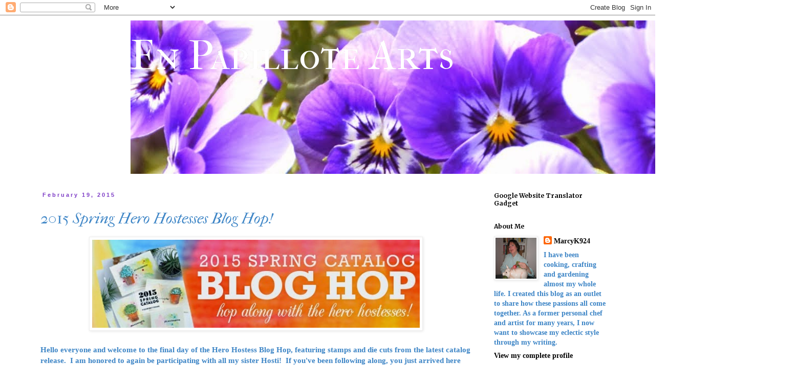

--- FILE ---
content_type: text/html; charset=UTF-8
request_url: https://enpapillotearts.blogspot.com/2015/02/2015-spring-hero-hostesses-blog-hop.html
body_size: 59438
content:
<!DOCTYPE html>
<html class='v2' dir='ltr' xmlns='http://www.w3.org/1999/xhtml' xmlns:b='http://www.google.com/2005/gml/b' xmlns:data='http://www.google.com/2005/gml/data' xmlns:expr='http://www.google.com/2005/gml/expr'>
<head>
<link href='https://www.blogger.com/static/v1/widgets/335934321-css_bundle_v2.css' rel='stylesheet' type='text/css'/>
<meta content='width=1100' name='viewport'/>
<meta content='text/html; charset=UTF-8' http-equiv='Content-Type'/>
<meta content='blogger' name='generator'/>
<link href='https://enpapillotearts.blogspot.com/favicon.ico' rel='icon' type='image/x-icon'/>
<link href='http://enpapillotearts.blogspot.com/2015/02/2015-spring-hero-hostesses-blog-hop.html' rel='canonical'/>
<link rel="alternate" type="application/atom+xml" title="              En Papillote Arts - Atom" href="https://enpapillotearts.blogspot.com/feeds/posts/default" />
<link rel="alternate" type="application/rss+xml" title="              En Papillote Arts - RSS" href="https://enpapillotearts.blogspot.com/feeds/posts/default?alt=rss" />
<link rel="service.post" type="application/atom+xml" title="              En Papillote Arts - Atom" href="https://www.blogger.com/feeds/7295895024399644861/posts/default" />

<link rel="alternate" type="application/atom+xml" title="              En Papillote Arts - Atom" href="https://enpapillotearts.blogspot.com/feeds/2497710904459314472/comments/default" />
<!--Can't find substitution for tag [blog.ieCssRetrofitLinks]-->
<link href='https://blogger.googleusercontent.com/img/b/R29vZ2xl/AVvXsEhKwK7T1Y3i7EaG3_sfXi-7AHYDFZfwtOUv6HFlCrPyJacSdd42PSfACQgDgzjS8RuU_XZOrGVniDBU9b4YlMG4dd24In_AnbK02ojvpNRrlrpRTVGa9Dm5q4Tca7etOf4IiMly0m6cHNK7/s1600/HostessHop_2015_600.jpg' rel='image_src'/>
<meta content='http://enpapillotearts.blogspot.com/2015/02/2015-spring-hero-hostesses-blog-hop.html' property='og:url'/>
<meta content='2015 Spring Hero Hostesses Blog Hop! ' property='og:title'/>
<meta content='     Hello everyone and welcome to the final day of the Hero Hostess Blog Hop, featuring stamps and die cuts from the latest catalog release...' property='og:description'/>
<meta content='https://blogger.googleusercontent.com/img/b/R29vZ2xl/AVvXsEhKwK7T1Y3i7EaG3_sfXi-7AHYDFZfwtOUv6HFlCrPyJacSdd42PSfACQgDgzjS8RuU_XZOrGVniDBU9b4YlMG4dd24In_AnbK02ojvpNRrlrpRTVGa9Dm5q4Tca7etOf4IiMly0m6cHNK7/w1200-h630-p-k-no-nu/HostessHop_2015_600.jpg' property='og:image'/>
<title>              En Papillote Arts: 2015 Spring Hero Hostesses Blog Hop! </title>
<style type='text/css'>@font-face{font-family:'IM Fell French Canon';font-style:italic;font-weight:400;font-display:swap;src:url(//fonts.gstatic.com/s/imfellfrenchcanon/v21/-F6gfiNtDWYfYc-tDiyiw08rrghJszkK6foXBN5AyrHw3rQ.woff2)format('woff2');unicode-range:U+0000-00FF,U+0131,U+0152-0153,U+02BB-02BC,U+02C6,U+02DA,U+02DC,U+0304,U+0308,U+0329,U+2000-206F,U+20AC,U+2122,U+2191,U+2193,U+2212,U+2215,U+FEFF,U+FFFD;}@font-face{font-family:'IM Fell French Canon SC';font-style:normal;font-weight:400;font-display:swap;src:url(//fonts.gstatic.com/s/imfellfrenchcanonsc/v23/FBVmdCru5-ifcor2bgq9V89khWcmQghEURY7H0czWhG3IkqG.woff2)format('woff2');unicode-range:U+0000-00FF,U+0131,U+0152-0153,U+02BB-02BC,U+02C6,U+02DA,U+02DC,U+0304,U+0308,U+0329,U+2000-206F,U+20AC,U+2122,U+2191,U+2193,U+2212,U+2215,U+FEFF,U+FFFD;}@font-face{font-family:'Merriweather';font-style:normal;font-weight:700;font-stretch:100%;font-display:swap;src:url(//fonts.gstatic.com/s/merriweather/v33/u-4D0qyriQwlOrhSvowK_l5UcA6zuSYEqOzpPe3HOZJ5eX1WtLaQwmYiScCmDxhtNOKl8yDrOSAaGV31CPDaYKfFQn0.woff2)format('woff2');unicode-range:U+0460-052F,U+1C80-1C8A,U+20B4,U+2DE0-2DFF,U+A640-A69F,U+FE2E-FE2F;}@font-face{font-family:'Merriweather';font-style:normal;font-weight:700;font-stretch:100%;font-display:swap;src:url(//fonts.gstatic.com/s/merriweather/v33/u-4D0qyriQwlOrhSvowK_l5UcA6zuSYEqOzpPe3HOZJ5eX1WtLaQwmYiScCmDxhtNOKl8yDrOSAaEF31CPDaYKfFQn0.woff2)format('woff2');unicode-range:U+0301,U+0400-045F,U+0490-0491,U+04B0-04B1,U+2116;}@font-face{font-family:'Merriweather';font-style:normal;font-weight:700;font-stretch:100%;font-display:swap;src:url(//fonts.gstatic.com/s/merriweather/v33/u-4D0qyriQwlOrhSvowK_l5UcA6zuSYEqOzpPe3HOZJ5eX1WtLaQwmYiScCmDxhtNOKl8yDrOSAaG131CPDaYKfFQn0.woff2)format('woff2');unicode-range:U+0102-0103,U+0110-0111,U+0128-0129,U+0168-0169,U+01A0-01A1,U+01AF-01B0,U+0300-0301,U+0303-0304,U+0308-0309,U+0323,U+0329,U+1EA0-1EF9,U+20AB;}@font-face{font-family:'Merriweather';font-style:normal;font-weight:700;font-stretch:100%;font-display:swap;src:url(//fonts.gstatic.com/s/merriweather/v33/u-4D0qyriQwlOrhSvowK_l5UcA6zuSYEqOzpPe3HOZJ5eX1WtLaQwmYiScCmDxhtNOKl8yDrOSAaGl31CPDaYKfFQn0.woff2)format('woff2');unicode-range:U+0100-02BA,U+02BD-02C5,U+02C7-02CC,U+02CE-02D7,U+02DD-02FF,U+0304,U+0308,U+0329,U+1D00-1DBF,U+1E00-1E9F,U+1EF2-1EFF,U+2020,U+20A0-20AB,U+20AD-20C0,U+2113,U+2C60-2C7F,U+A720-A7FF;}@font-face{font-family:'Merriweather';font-style:normal;font-weight:700;font-stretch:100%;font-display:swap;src:url(//fonts.gstatic.com/s/merriweather/v33/u-4D0qyriQwlOrhSvowK_l5UcA6zuSYEqOzpPe3HOZJ5eX1WtLaQwmYiScCmDxhtNOKl8yDrOSAaFF31CPDaYKfF.woff2)format('woff2');unicode-range:U+0000-00FF,U+0131,U+0152-0153,U+02BB-02BC,U+02C6,U+02DA,U+02DC,U+0304,U+0308,U+0329,U+2000-206F,U+20AC,U+2122,U+2191,U+2193,U+2212,U+2215,U+FEFF,U+FFFD;}</style>
<style id='page-skin-1' type='text/css'><!--
/*
-----------------------------------------------
Blogger Template Style
Name:     Simple
Designer: Blogger
URL:      www.blogger.com
----------------------------------------------- */
/* Content
----------------------------------------------- */
body {
font: normal bold 14px Georgia, Utopia, 'Palatino Linotype', Palatino, serif;
color: #3d85c6;
background: #ffffff none repeat scroll top left;
padding: 0 0 0 0;
}
html body .region-inner {
min-width: 0;
max-width: 100%;
width: auto;
}
h2 {
font-size: 22px;
}
a:link {
text-decoration:none;
color: #000000;
}
a:visited {
text-decoration:none;
color: #000000;
}
a:hover {
text-decoration:underline;
color: #000000;
}
.body-fauxcolumn-outer .fauxcolumn-inner {
background: transparent none repeat scroll top left;
_background-image: none;
}
.body-fauxcolumn-outer .cap-top {
position: absolute;
z-index: 1;
height: 400px;
width: 100%;
}
.body-fauxcolumn-outer .cap-top .cap-left {
width: 100%;
background: transparent none repeat-x scroll top left;
_background-image: none;
}
.content-outer {
-moz-box-shadow: 0 0 0 rgba(0, 0, 0, .15);
-webkit-box-shadow: 0 0 0 rgba(0, 0, 0, .15);
-goog-ms-box-shadow: 0 0 0 #333333;
box-shadow: 0 0 0 rgba(0, 0, 0, .15);
margin-bottom: 1px;
}
.content-inner {
padding: 10px 40px;
}
.content-inner {
background-color: #ffffff;
}
/* Header
----------------------------------------------- */
.header-outer {
background: transparent none repeat-x scroll 0 -400px;
_background-image: none;
}
.Header h1 {
font: normal normal 80px IM Fell French Canon SC;
color: #ffffff;
text-shadow: 0 0 0 rgba(0, 0, 0, .2);
}
.Header h1 a {
color: #ffffff;
}
.Header .description {
font-size: 18px;
color: #000000;
}
.header-inner .Header .titlewrapper {
padding: 22px 0;
}
.header-inner .Header .descriptionwrapper {
padding: 0 0;
}
/* Tabs
----------------------------------------------- */
.tabs-inner .section:first-child {
border-top: 0 solid #dddddd;
}
.tabs-inner .section:first-child ul {
margin-top: -1px;
border-top: 1px solid #dddddd;
border-left: 1px solid #dddddd;
border-right: 1px solid #dddddd;
}
.tabs-inner .widget ul {
background: transparent none repeat-x scroll 0 -800px;
_background-image: none;
border-bottom: 1px solid #dddddd;
margin-top: 0;
margin-left: -30px;
margin-right: -30px;
}
.tabs-inner .widget li a {
display: inline-block;
padding: .6em 1em;
font: normal bold 14px Georgia, Utopia, 'Palatino Linotype', Palatino, serif;
color: #000000;
border-left: 1px solid #ffffff;
border-right: 1px solid #dddddd;
}
.tabs-inner .widget li:first-child a {
border-left: none;
}
.tabs-inner .widget li.selected a, .tabs-inner .widget li a:hover {
color: #000000;
background-color: #eeeeee;
text-decoration: none;
}
/* Columns
----------------------------------------------- */
.main-outer {
border-top: 0 solid transparent;
}
.fauxcolumn-left-outer .fauxcolumn-inner {
border-right: 1px solid transparent;
}
.fauxcolumn-right-outer .fauxcolumn-inner {
border-left: 1px solid transparent;
}
/* Headings
----------------------------------------------- */
div.widget > h2,
div.widget h2.title {
margin: 0 0 1em 0;
font: normal bold 12px Merriweather;
color: #000000;
}
/* Widgets
----------------------------------------------- */
.widget .zippy {
color: #000000;
text-shadow: 2px 2px 1px rgba(0, 0, 0, .1);
}
.widget .popular-posts ul {
list-style: none;
}
/* Posts
----------------------------------------------- */
h2.date-header {
font: normal bold 11px Arial, Tahoma, Helvetica, FreeSans, sans-serif;
}
.date-header span {
background-color: #ffffff;
color: #7e3dc6;
padding: 0.4em;
letter-spacing: 3px;
margin: inherit;
}
.main-inner {
padding-top: 35px;
padding-bottom: 65px;
}
.main-inner .column-center-inner {
padding: 0 0;
}
.main-inner .column-center-inner .section {
margin: 0 1em;
}
.post {
margin: 0 0 45px 0;
}
h3.post-title, .comments h4 {
font: italic normal 30px IM Fell French Canon;
margin: .75em 0 0;
}
.post-body {
font-size: 110%;
line-height: 1.4;
position: relative;
}
.post-body img, .post-body .tr-caption-container, .Profile img, .Image img,
.BlogList .item-thumbnail img {
padding: 2px;
background: #ffffff;
border: 1px solid #eeeeee;
-moz-box-shadow: 1px 1px 5px rgba(0, 0, 0, .1);
-webkit-box-shadow: 1px 1px 5px rgba(0, 0, 0, .1);
box-shadow: 1px 1px 5px rgba(0, 0, 0, .1);
}
.post-body img, .post-body .tr-caption-container {
padding: 5px;
}
.post-body .tr-caption-container {
color: #3d85c6;
}
.post-body .tr-caption-container img {
padding: 0;
background: transparent;
border: none;
-moz-box-shadow: 0 0 0 rgba(0, 0, 0, .1);
-webkit-box-shadow: 0 0 0 rgba(0, 0, 0, .1);
box-shadow: 0 0 0 rgba(0, 0, 0, .1);
}
.post-header {
margin: 0 0 1.5em;
line-height: 1.6;
font-size: 90%;
}
.post-footer {
margin: 20px -2px 0;
padding: 5px 10px;
color: #666666;
background-color: #eeeeee;
border-bottom: 1px solid #eeeeee;
line-height: 1.6;
font-size: 90%;
}
#comments .comment-author {
padding-top: 1.5em;
border-top: 1px solid transparent;
background-position: 0 1.5em;
}
#comments .comment-author:first-child {
padding-top: 0;
border-top: none;
}
.avatar-image-container {
margin: .2em 0 0;
}
#comments .avatar-image-container img {
border: 1px solid #eeeeee;
}
/* Comments
----------------------------------------------- */
.comments .comments-content .icon.blog-author {
background-repeat: no-repeat;
background-image: url([data-uri]);
}
.comments .comments-content .loadmore a {
border-top: 1px solid #000000;
border-bottom: 1px solid #000000;
}
.comments .comment-thread.inline-thread {
background-color: #eeeeee;
}
.comments .continue {
border-top: 2px solid #000000;
}
/* Accents
---------------------------------------------- */
.section-columns td.columns-cell {
border-left: 1px solid transparent;
}
.blog-pager {
background: transparent url(//www.blogblog.com/1kt/simple/paging_dot.png) repeat-x scroll top center;
}
.blog-pager-older-link, .home-link,
.blog-pager-newer-link {
background-color: #ffffff;
padding: 5px;
}
.footer-outer {
border-top: 1px dashed #bbbbbb;
}
/* Mobile
----------------------------------------------- */
body.mobile  {
background-size: auto;
}
.mobile .body-fauxcolumn-outer {
background: transparent none repeat scroll top left;
}
.mobile .body-fauxcolumn-outer .cap-top {
background-size: 100% auto;
}
.mobile .content-outer {
-webkit-box-shadow: 0 0 3px rgba(0, 0, 0, .15);
box-shadow: 0 0 3px rgba(0, 0, 0, .15);
}
.mobile .tabs-inner .widget ul {
margin-left: 0;
margin-right: 0;
}
.mobile .post {
margin: 0;
}
.mobile .main-inner .column-center-inner .section {
margin: 0;
}
.mobile .date-header span {
padding: 0.1em 10px;
margin: 0 -10px;
}
.mobile h3.post-title {
margin: 0;
}
.mobile .blog-pager {
background: transparent none no-repeat scroll top center;
}
.mobile .footer-outer {
border-top: none;
}
.mobile .main-inner, .mobile .footer-inner {
background-color: #ffffff;
}
.mobile-index-contents {
color: #3d85c6;
}
.mobile-link-button {
background-color: #000000;
}
.mobile-link-button a:link, .mobile-link-button a:visited {
color: #ffffff;
}
.mobile .tabs-inner .section:first-child {
border-top: none;
}
.mobile .tabs-inner .PageList .widget-content {
background-color: #eeeeee;
color: #000000;
border-top: 1px solid #dddddd;
border-bottom: 1px solid #dddddd;
}
.mobile .tabs-inner .PageList .widget-content .pagelist-arrow {
border-left: 1px solid #dddddd;
}
.header-outer {
margin-left:190px;
}
--></style>
<style id='template-skin-1' type='text/css'><!--
body {
min-width: 1230px;
}
.content-outer, .content-fauxcolumn-outer, .region-inner {
min-width: 1230px;
max-width: 1230px;
_width: 1230px;
}
.main-inner .columns {
padding-left: 0;
padding-right: 280px;
}
.main-inner .fauxcolumn-center-outer {
left: 0;
right: 280px;
/* IE6 does not respect left and right together */
_width: expression(this.parentNode.offsetWidth -
parseInt("0") -
parseInt("280px") + 'px');
}
.main-inner .fauxcolumn-left-outer {
width: 0;
}
.main-inner .fauxcolumn-right-outer {
width: 280px;
}
.main-inner .column-left-outer {
width: 0;
right: 100%;
margin-left: -0;
}
.main-inner .column-right-outer {
width: 280px;
margin-right: -280px;
}
#layout {
min-width: 0;
}
#layout .content-outer {
min-width: 0;
width: 800px;
}
#layout .region-inner {
min-width: 0;
width: auto;
}
--></style>
<link href='https://www.blogger.com/dyn-css/authorization.css?targetBlogID=7295895024399644861&amp;zx=b46e0a67-b437-49b6-9a3c-2bb99ec63cf5' media='none' onload='if(media!=&#39;all&#39;)media=&#39;all&#39;' rel='stylesheet'/><noscript><link href='https://www.blogger.com/dyn-css/authorization.css?targetBlogID=7295895024399644861&amp;zx=b46e0a67-b437-49b6-9a3c-2bb99ec63cf5' rel='stylesheet'/></noscript>
<meta name='google-adsense-platform-account' content='ca-host-pub-1556223355139109'/>
<meta name='google-adsense-platform-domain' content='blogspot.com'/>

</head>
<body class='loading variant-simplysimple'>
<div class='navbar section' id='navbar'><div class='widget Navbar' data-version='1' id='Navbar1'><script type="text/javascript">
    function setAttributeOnload(object, attribute, val) {
      if(window.addEventListener) {
        window.addEventListener('load',
          function(){ object[attribute] = val; }, false);
      } else {
        window.attachEvent('onload', function(){ object[attribute] = val; });
      }
    }
  </script>
<div id="navbar-iframe-container"></div>
<script type="text/javascript" src="https://apis.google.com/js/platform.js"></script>
<script type="text/javascript">
      gapi.load("gapi.iframes:gapi.iframes.style.bubble", function() {
        if (gapi.iframes && gapi.iframes.getContext) {
          gapi.iframes.getContext().openChild({
              url: 'https://www.blogger.com/navbar/7295895024399644861?po\x3d2497710904459314472\x26origin\x3dhttps://enpapillotearts.blogspot.com',
              where: document.getElementById("navbar-iframe-container"),
              id: "navbar-iframe"
          });
        }
      });
    </script><script type="text/javascript">
(function() {
var script = document.createElement('script');
script.type = 'text/javascript';
script.src = '//pagead2.googlesyndication.com/pagead/js/google_top_exp.js';
var head = document.getElementsByTagName('head')[0];
if (head) {
head.appendChild(script);
}})();
</script>
</div></div>
<div class='body-fauxcolumns'>
<div class='fauxcolumn-outer body-fauxcolumn-outer'>
<div class='cap-top'>
<div class='cap-left'></div>
<div class='cap-right'></div>
</div>
<div class='fauxborder-left'>
<div class='fauxborder-right'></div>
<div class='fauxcolumn-inner'>
</div>
</div>
<div class='cap-bottom'>
<div class='cap-left'></div>
<div class='cap-right'></div>
</div>
</div>
</div>
<div class='content'>
<div class='content-fauxcolumns'>
<div class='fauxcolumn-outer content-fauxcolumn-outer'>
<div class='cap-top'>
<div class='cap-left'></div>
<div class='cap-right'></div>
</div>
<div class='fauxborder-left'>
<div class='fauxborder-right'></div>
<div class='fauxcolumn-inner'>
</div>
</div>
<div class='cap-bottom'>
<div class='cap-left'></div>
<div class='cap-right'></div>
</div>
</div>
</div>
<div class='content-outer'>
<div class='content-cap-top cap-top'>
<div class='cap-left'></div>
<div class='cap-right'></div>
</div>
<div class='fauxborder-left content-fauxborder-left'>
<div class='fauxborder-right content-fauxborder-right'></div>
<div class='content-inner'>
<header>
<div class='header-outer'>
<div class='header-cap-top cap-top'>
<div class='cap-left'></div>
<div class='cap-right'></div>
</div>
<div class='fauxborder-left header-fauxborder-left'>
<div class='fauxborder-right header-fauxborder-right'></div>
<div class='region-inner header-inner'>
<div class='header section' id='header'><div class='widget Header' data-version='1' id='Header1'>
<div id='header-inner' style='background-image: url("https://blogger.googleusercontent.com/img/b/R29vZ2xl/AVvXsEgRlwZpelag-D7yr_g_MKQOA7TTIY876PftnLb5bBxN92bGvWvOE2fLEVZJUtHhW7mhEdLpj5bTdkNRjaLIMhcT0GwNXC3hUWt6eJHg8GTz19vs3YiTKNrVZvXPczt5JSVSYGU9YWtYTGZ1/s1600/Pansies.jpg"); background-position: left; width: 1300px; min-height: 300px; _height: 300px; background-repeat: no-repeat; '>
<div class='titlewrapper' style='background: transparent'>
<h1 class='title' style='background: transparent; border-width: 0px'>
<a href='https://enpapillotearts.blogspot.com/'>
              En Papillote Arts
</a>
</h1>
</div>
<div class='descriptionwrapper'>
<p class='description'><span>
</span></p>
</div>
</div>
</div></div>
</div>
</div>
<div class='header-cap-bottom cap-bottom'>
<div class='cap-left'></div>
<div class='cap-right'></div>
</div>
</div>
</header>
<div class='tabs-outer'>
<div class='tabs-cap-top cap-top'>
<div class='cap-left'></div>
<div class='cap-right'></div>
</div>
<div class='fauxborder-left tabs-fauxborder-left'>
<div class='fauxborder-right tabs-fauxborder-right'></div>
<div class='region-inner tabs-inner'>
<div class='tabs no-items section' id='crosscol'></div>
<div class='tabs no-items section' id='crosscol-overflow'></div>
</div>
</div>
<div class='tabs-cap-bottom cap-bottom'>
<div class='cap-left'></div>
<div class='cap-right'></div>
</div>
</div>
<div class='main-outer'>
<div class='main-cap-top cap-top'>
<div class='cap-left'></div>
<div class='cap-right'></div>
</div>
<div class='fauxborder-left main-fauxborder-left'>
<div class='fauxborder-right main-fauxborder-right'></div>
<div class='region-inner main-inner'>
<div class='columns fauxcolumns'>
<div class='fauxcolumn-outer fauxcolumn-center-outer'>
<div class='cap-top'>
<div class='cap-left'></div>
<div class='cap-right'></div>
</div>
<div class='fauxborder-left'>
<div class='fauxborder-right'></div>
<div class='fauxcolumn-inner'>
</div>
</div>
<div class='cap-bottom'>
<div class='cap-left'></div>
<div class='cap-right'></div>
</div>
</div>
<div class='fauxcolumn-outer fauxcolumn-left-outer'>
<div class='cap-top'>
<div class='cap-left'></div>
<div class='cap-right'></div>
</div>
<div class='fauxborder-left'>
<div class='fauxborder-right'></div>
<div class='fauxcolumn-inner'>
</div>
</div>
<div class='cap-bottom'>
<div class='cap-left'></div>
<div class='cap-right'></div>
</div>
</div>
<div class='fauxcolumn-outer fauxcolumn-right-outer'>
<div class='cap-top'>
<div class='cap-left'></div>
<div class='cap-right'></div>
</div>
<div class='fauxborder-left'>
<div class='fauxborder-right'></div>
<div class='fauxcolumn-inner'>
</div>
</div>
<div class='cap-bottom'>
<div class='cap-left'></div>
<div class='cap-right'></div>
</div>
</div>
<!-- corrects IE6 width calculation -->
<div class='columns-inner'>
<div class='column-center-outer'>
<div class='column-center-inner'>
<div class='main section' id='main'><div class='widget Blog' data-version='1' id='Blog1'>
<div class='blog-posts hfeed'>

          <div class="date-outer">
        
<h2 class='date-header'><span>February 19, 2015</span></h2>

          <div class="date-posts">
        
<div class='post-outer'>
<div class='post hentry'>
<a name='2497710904459314472'></a>
<h3 class='post-title entry-title'>
2015 Spring Hero Hostesses Blog Hop! 
</h3>
<div class='post-header'>
<div class='post-header-line-1'></div>
</div>
<div class='post-body entry-content' id='post-body-2497710904459314472'>
<div class="separator" style="clear: both; text-align: center;">
<a href="https://blogger.googleusercontent.com/img/b/R29vZ2xl/AVvXsEhKwK7T1Y3i7EaG3_sfXi-7AHYDFZfwtOUv6HFlCrPyJacSdd42PSfACQgDgzjS8RuU_XZOrGVniDBU9b4YlMG4dd24In_AnbK02ojvpNRrlrpRTVGa9Dm5q4Tca7etOf4IiMly0m6cHNK7/s1600/HostessHop_2015_600.jpg" imageanchor="1" style="margin-left: 1em; margin-right: 1em;"><img border="0" height="172" src="https://blogger.googleusercontent.com/img/b/R29vZ2xl/AVvXsEhKwK7T1Y3i7EaG3_sfXi-7AHYDFZfwtOUv6HFlCrPyJacSdd42PSfACQgDgzjS8RuU_XZOrGVniDBU9b4YlMG4dd24In_AnbK02ojvpNRrlrpRTVGa9Dm5q4Tca7etOf4IiMly0m6cHNK7/s1600/HostessHop_2015_600.jpg" width="640" /></a></div>
<div style="text-align: center;">
<br />
<div style="text-align: left;">
Hello everyone and welcome to the final day of the Hero Hostess Blog Hop, featuring stamps and die cuts from the latest catalog release.&nbsp; I am honored to again be participating with all my sister Hosti!&nbsp; If you've been following along, you just arrived here from the blog of the AMAZINGLY talented <a href="http://suesinkyfingers.blogspot.com/2015/02/its-hero-arts-hostess-hop.html">Sue</a><a href="https://www.blogger.com/null"> McRae</a>, Sue's Inky Fingers.&nbsp; I know, huh?!<br />
<br />
Now, I must share that I made these little projects with one working hand, and NOT my dominant one!&nbsp; I broke my left wrist almost four weeks ago, so please bear with me.&nbsp; Last year's blog, I had lost vision in one eye, so I'm keeping all digits crossed for next year, LOL!!! </div>
</div>
<div style="text-align: left;">
<div class="separator" style="clear: both; text-align: center;">
<a href="https://blogger.googleusercontent.com/img/b/R29vZ2xl/AVvXsEgoeTpjr7-eUcIceN8AiR_vwuZViWr2AXBv07t26qFdQo_3YnEkFkx15kYgx9BWqqsSXzkO0ZKrI3QfFCfd3gR7juPQiaseYQKrylG4SgLJzXP4uTETwIZzMmPxz4riJ6uaFAte-5i2mx0u/s1600/IMG_1745.CR2.jpg" imageanchor="1" style="margin-left: 1em; margin-right: 1em;"><img border="0" height="640" src="https://blogger.googleusercontent.com/img/b/R29vZ2xl/AVvXsEgoeTpjr7-eUcIceN8AiR_vwuZViWr2AXBv07t26qFdQo_3YnEkFkx15kYgx9BWqqsSXzkO0ZKrI3QfFCfd3gR7juPQiaseYQKrylG4SgLJzXP4uTETwIZzMmPxz4riJ6uaFAte-5i2mx0u/s1600/IMG_1745.CR2.jpg" width="584" /></a></div>
Supplies for this card:<br />
Stamps - <a href="http://shop.heroarts.com/p/tropical-background?pp=12">CG659 Tropical Background</a><br />
Die - <a href="http://shop.heroarts.com/p/congrats-stamp-cut">DC149 Congrats Stamp &amp; Cut</a>, MFT Fishtail Flags, Lil' Inker Designs Stitched Rectangles<br />
Paper - DCWV Glitter Cardstack, Hero Arts Snow Layering, PTI Vellum<br />
Inks - Hero Arts Mid-tone shadows Tide Pool, Butter, and Green Hills, Stazon Jet Black<br />
Misc. - The Twinery bakers twine, Basic Gray button, Ranger clear embossing powder, Wink of Stella, Crafty foam tape</div>
<div class="separator" style="clear: both; text-align: center;">
<a href="https://blogger.googleusercontent.com/img/b/R29vZ2xl/AVvXsEgMtmZ91XxEYEPkexvx8DoiPFfLUS2s2buAF3xUSiZwtPzyYO8JVUvlXWqCNUDu7RMg0ov5yDaGb6YHu0wy6KYXQJS3ejk8iSGnaZoPGsQ3sIuvEU4Q5q8ByXu-7MdBzJUXJ-LuzMNPqaG-/s1600/IMG_1744.CR2.jpg" imageanchor="1" style="margin-left: 1em; margin-right: 1em;"><img border="0" height="640" src="https://blogger.googleusercontent.com/img/b/R29vZ2xl/AVvXsEgMtmZ91XxEYEPkexvx8DoiPFfLUS2s2buAF3xUSiZwtPzyYO8JVUvlXWqCNUDu7RMg0ov5yDaGb6YHu0wy6KYXQJS3ejk8iSGnaZoPGsQ3sIuvEU4Q5q8ByXu-7MdBzJUXJ-LuzMNPqaG-/s1600/IMG_1744.CR2.jpg" width="474" /></a></div>
<div style="text-align: center;">
<br /></div>
<div style="text-align: center;">
</div>
<div class="separator" style="clear: both; text-align: center;">
<a href="https://blogger.googleusercontent.com/img/b/R29vZ2xl/AVvXsEi54R32_fVBTFXFtnZ1C9jC1LVs5WapK71vSOHsM2dNBdVLp5r28AHaj3aJuo6EVYe-jkgxMg-Z9HBFFxqf7O1_HRNXJEPrvnAKLFER-HKwOCn4OnlackY_8WlLYJW34T-0KQfSspRp25VS/s1600/IMG_1746.CR2.jpg" imageanchor="1" style="margin-left: 1em; margin-right: 1em;"><img border="0" height="640" src="https://blogger.googleusercontent.com/img/b/R29vZ2xl/AVvXsEi54R32_fVBTFXFtnZ1C9jC1LVs5WapK71vSOHsM2dNBdVLp5r28AHaj3aJuo6EVYe-jkgxMg-Z9HBFFxqf7O1_HRNXJEPrvnAKLFER-HKwOCn4OnlackY_8WlLYJW34T-0KQfSspRp25VS/s1600/IMG_1746.CR2.jpg" width="512" /></a></div>
<div style="text-align: left;">
Supplies for this card:<br />
Stamps - <a href="http://shop.heroarts.com/p/stamp-your-own-salad">CL833 Stamp Your Own Salad</a><br />
Die - Lil' Inker Designs Stitched Rectangles<br />
Paper - Bazzill Chips Tag, Hero Arts Snow Layering <br />
Inks - Hero Arts Mid-tone shadows Red Royal and Field Greens, Stazon Timber Brown<br />
Misc. - May Arts Chevron ribbon, MME Enamel Dots</div>
<div class="separator" style="clear: both; text-align: center;">
<a href="https://blogger.googleusercontent.com/img/b/R29vZ2xl/AVvXsEhfQxeeNFCgGotxAV2Pefi7nNvTo1DqSfUBalCBISU8-O0EoyZeIjbBE86kh9vOFxs3C4LaDrXGWXIvdPk3IR71z2uRtnIrRNPAVkew6R482LXux8mpFU1TIl2m2_kVoOz6rQrNuIstHMmk/s1600/IMG_1755.CR2.jpg" imageanchor="1" style="margin-left: 1em; margin-right: 1em;"><img border="0" height="316" src="https://blogger.googleusercontent.com/img/b/R29vZ2xl/AVvXsEhfQxeeNFCgGotxAV2Pefi7nNvTo1DqSfUBalCBISU8-O0EoyZeIjbBE86kh9vOFxs3C4LaDrXGWXIvdPk3IR71z2uRtnIrRNPAVkew6R482LXux8mpFU1TIl2m2_kVoOz6rQrNuIstHMmk/s1600/IMG_1755.CR2.jpg" width="400" /></a></div>
<div style="text-align: left;">
<br /></div>
<div class="separator" style="clear: both; text-align: center;">
<a href="https://blogger.googleusercontent.com/img/b/R29vZ2xl/AVvXsEipSN1YIgRIErCtPBZRuzoc7Q6aue3XUg7OufAgSdkwpCG_uypVA4xzzULhql3b-srobnl06hOFEZAHDCMBQLMUkcwDiaIbMDrL6bIk1GssZ-eP58GbTLRfTJc1fxgio3MclmDJpDV0yT8z/s1600/IMG_1752.CR2.jpg" imageanchor="1" style="margin-left: 1em; margin-right: 1em;"><img border="0" height="640" src="https://blogger.googleusercontent.com/img/b/R29vZ2xl/AVvXsEipSN1YIgRIErCtPBZRuzoc7Q6aue3XUg7OufAgSdkwpCG_uypVA4xzzULhql3b-srobnl06hOFEZAHDCMBQLMUkcwDiaIbMDrL6bIk1GssZ-eP58GbTLRfTJc1fxgio3MclmDJpDV0yT8z/s1600/IMG_1752.CR2.jpg" width="516" /></a></div>
<div style="text-align: left;">
Supplies for this card:<br />
Stamps - <a href="http://shop.heroarts.com/p/stamp-your-own-salad">CL833 Stamp Your Own Salad</a><br />
Die - <a href="http://shop.heroarts.com/p/phrase-bubbles">DI054 Phrase Bubble</a><br />
Paper - PPI Vellum, Paper Accents craft tags<br />
Inks - Versamark, Hero Arts Mid-tone shadows Field Greens, Soft Olive Shadow<br />
Misc. - PPI Natural Twine, MME Enamel Dots, Zing mustard embossing powder, vintage mini clothespin</div>
<div class="separator" style="clear: both; text-align: center;">
<a href="https://blogger.googleusercontent.com/img/b/R29vZ2xl/AVvXsEjUznC7tWYyF32GrUlxSt0diFAco07g9tJ7GSc2HuGYF8lrN5jTeR2VZ_mvheCdx7pX9s5oZh2_pItIDuIuCdwaPsvaJJtoFMCQFebd6GwqxpykrQfWOnDzypJedfCYInHzBdSwLR-rtjmJ/s1600/IMG_1754.CR2.jpg" imageanchor="1" style="margin-left: 1em; margin-right: 1em;"><img border="0" height="640" src="https://blogger.googleusercontent.com/img/b/R29vZ2xl/AVvXsEjUznC7tWYyF32GrUlxSt0diFAco07g9tJ7GSc2HuGYF8lrN5jTeR2VZ_mvheCdx7pX9s5oZh2_pItIDuIuCdwaPsvaJJtoFMCQFebd6GwqxpykrQfWOnDzypJedfCYInHzBdSwLR-rtjmJ/s1600/IMG_1754.CR2.jpg" width="433" /></a></div>
<div style="text-align: center;">
<div style="text-align: left;">
Hero Arts will be awarding prizes from randomly drawn comments. 
For a chance to win, simply comment on ANY of the stops along the hop on
 ANY day, including each day&#8217;s starting post at the Hero Club Blog. The 
more comments you leave, the better your chance of winning!</div>
<div style="text-align: left;">
<br /></div>
<div style="text-align: left;">
If you find a broken link, you'll find a master list of the hop 
links at the <a href="http://heroarts.com/blogs/club/?p=44604">Hero Arts Club Blog</a>. Also, 
please report broken links to: blog@heroarts.com.</div>
<div style="text-align: left;">
<br /></div>
<div style="text-align: left;">
<span style="font-size: large;">Your next stop on the Hero Arts Hostess Blog Hop is my sweet friend, <a href="http://craftygrldesigns.blogspot.com/2015/02/hero-arts-hostess-hop-2015.html">Anita</a><a href="https://www.blogger.com/null"> Recksiedler </a>of Crafty Girl Designs.&nbsp;</span> You're in for a treat!<br />
<br />
Thanks so much for stopping by!&nbsp; I'd love to hear your comments - how did I do with one hand?&nbsp; </div>
</div>
<a href='javascript:void((function()%7Bvar%20e=document.createElement(&#39;script&#39;);e.setAttribute(&#39;type&#39;,&#39;text/javascript&#39;);e.setAttribute(&#39;charset&#39;,&#39;UTF-8&#39;);e.setAttribute(&#39;src&#39;,&#39;http://assets.pinterest.com/js/pinmarklet.js?r=&#39;+Math.random()*99999999);document.body.appendChild(e)%7D)());'><img alt="Pin It" onclick="doPinIt();" src="https://lh3.googleusercontent.com/blogger_img_proxy/AEn0k_sQB0kqyLwUUo1hGe_ift7bBXID3qVItg-_kEFsIz_sBmZReyuHlf59GBSOaT7kif174-srZf9HVOLK9GGNNjGj4otNx3lDeDaHfv5MLOiJSX8=s0-d" style="margin: 0 0 -5px 0;"></a>
<div style='clear: both;'></div>
</div>
<div class='post-footer'>
<div class='post-footer-line post-footer-line-1'><span class='post-author vcard'>
Posted by
<span class='fn'>
<a href='https://www.blogger.com/profile/09399918481844343233' rel='author' title='author profile'>
MarcyK924
</a>
</span>
</span>
<span class='post-comment-link'>
</span>
<span class='post-timestamp'>
at
<a class='timestamp-link' href='https://enpapillotearts.blogspot.com/2015/02/2015-spring-hero-hostesses-blog-hop.html' rel='bookmark' title='permanent link'><abbr class='published' title='2015-02-19T07:00:00-05:00'>7:00&#8239;AM</abbr></a>
</span>
</div>
<div class='post-footer-line post-footer-line-2'><span class='post-icons'>
<span class='item-control blog-admin pid-1918638663'>
<a href='https://www.blogger.com/post-edit.g?blogID=7295895024399644861&postID=2497710904459314472&from=pencil' title='Edit Post'>
<img alt='' class='icon-action' height='18' src='https://resources.blogblog.com/img/icon18_edit_allbkg.gif' width='18'/>
</a>
</span>
</span>
</div>
<div class='post-footer-line post-footer-line-3'></div>
</div>
</div>
<div class='comments' id='comments'>
<a name='comments'></a>
<h4>174 comments:</h4>
<div id='Blog1_comments-block-wrapper'>
<dl class='avatar-comment-indent' id='comments-block'>
<dt class='comment-author ' id='c1453477097362624826'>
<a name='c1453477097362624826'></a>
<div class="avatar-image-container avatar-stock"><span dir="ltr"><a href="https://www.blogger.com/profile/15234850691152873335" target="" rel="nofollow" onclick="" class="avatar-hovercard" id="av-1453477097362624826-15234850691152873335"><img src="//www.blogger.com/img/blogger_logo_round_35.png" width="35" height="35" alt="" title="stampingandstitching">

</a></span></div>
<a href='https://www.blogger.com/profile/15234850691152873335' rel='nofollow'>stampingandstitching</a>
said...
</dt>
<dd class='comment-body' id='Blog1_cmt-1453477097362624826'>
<p>
Marcy, it&#39;s great to see you posting again:) Love what you&#39;ve created for the hop! Your first card is so pretty! Love your design and the Tropical Background looks wonderful in those yummy colours! Love all the sparkle too! Your veggie tags are so cute and fun! Love your designs and all the great details! Here&#39;s wishing you a speedy recovery:)
</p>
</dd>
<dd class='comment-footer'>
<span class='comment-timestamp'>
<a href='https://enpapillotearts.blogspot.com/2015/02/2015-spring-hero-hostesses-blog-hop.html?showComment=1424348679971#c1453477097362624826' title='comment permalink'>
February 19, 2015 7:24 AM
</a>
<span class='item-control blog-admin pid-2054243097'>
<a class='comment-delete' href='https://www.blogger.com/comment/delete/7295895024399644861/1453477097362624826' title='Delete Comment'>
<img src='https://resources.blogblog.com/img/icon_delete13.gif'/>
</a>
</span>
</span>
</dd>
<dt class='comment-author ' id='c6611649353827319657'>
<a name='c6611649353827319657'></a>
<div class="avatar-image-container vcard"><span dir="ltr"><a href="https://www.blogger.com/profile/14283031602934407199" target="" rel="nofollow" onclick="" class="avatar-hovercard" id="av-6611649353827319657-14283031602934407199"><img src="https://resources.blogblog.com/img/blank.gif" width="35" height="35" class="delayLoad" style="display: none;" longdesc="//blogger.googleusercontent.com/img/b/R29vZ2xl/AVvXsEhDDsuAbW_qTWpFgaLnzqyuvrG3X6SbTOoZJv7f2b4l0cwjWGgXJXOeav5JJ07LOM-Ap1yYNSp0608Csm8JWaSDC-uqZXbgWBYXKstJzCL1Df3saoW3QgoVk-aLB1O5hX4/s45-c/me%252526spider.jpg" alt="" title="loulou">

<noscript><img src="//blogger.googleusercontent.com/img/b/R29vZ2xl/AVvXsEhDDsuAbW_qTWpFgaLnzqyuvrG3X6SbTOoZJv7f2b4l0cwjWGgXJXOeav5JJ07LOM-Ap1yYNSp0608Csm8JWaSDC-uqZXbgWBYXKstJzCL1Df3saoW3QgoVk-aLB1O5hX4/s45-c/me%252526spider.jpg" width="35" height="35" class="photo" alt=""></noscript></a></span></div>
<a href='https://www.blogger.com/profile/14283031602934407199' rel='nofollow'>loulou</a>
said...
</dt>
<dd class='comment-body' id='Blog1_cmt-6611649353827319657'>
<p>
You did amazingly with one hand. I certainly couldn&#39;t create such beautiful cards and tags with one hand let alone my non dominant hand. I love that stamp your own salad with its great punny sentiments.
</p>
</dd>
<dd class='comment-footer'>
<span class='comment-timestamp'>
<a href='https://enpapillotearts.blogspot.com/2015/02/2015-spring-hero-hostesses-blog-hop.html?showComment=1424349642950#c6611649353827319657' title='comment permalink'>
February 19, 2015 7:40 AM
</a>
<span class='item-control blog-admin pid-898112218'>
<a class='comment-delete' href='https://www.blogger.com/comment/delete/7295895024399644861/6611649353827319657' title='Delete Comment'>
<img src='https://resources.blogblog.com/img/icon_delete13.gif'/>
</a>
</span>
</span>
</dd>
<dt class='comment-author ' id='c4097209515162281076'>
<a name='c4097209515162281076'></a>
<div class="avatar-image-container vcard"><span dir="ltr"><a href="https://www.blogger.com/profile/11766653911189073227" target="" rel="nofollow" onclick="" class="avatar-hovercard" id="av-4097209515162281076-11766653911189073227"><img src="https://resources.blogblog.com/img/blank.gif" width="35" height="35" class="delayLoad" style="display: none;" longdesc="//blogger.googleusercontent.com/img/b/R29vZ2xl/AVvXsEiZqgBaS-Tw6yKcbhCQxwT_5jhOAme9KAu-44Yr7cGp1rahuXW2FrPm_umWHHv5bjpejuwz94l74uWbX_GsxlPk358MCfV04XqbXe_zPmdv76JCDDR2cfwNFdlakb73aA/s45-c/*" alt="" title="TracyM #6773">

<noscript><img src="//blogger.googleusercontent.com/img/b/R29vZ2xl/AVvXsEiZqgBaS-Tw6yKcbhCQxwT_5jhOAme9KAu-44Yr7cGp1rahuXW2FrPm_umWHHv5bjpejuwz94l74uWbX_GsxlPk358MCfV04XqbXe_zPmdv76JCDDR2cfwNFdlakb73aA/s45-c/*" width="35" height="35" class="photo" alt=""></noscript></a></span></div>
<a href='https://www.blogger.com/profile/11766653911189073227' rel='nofollow'>TracyM #6773</a>
said...
</dt>
<dd class='comment-body' id='Blog1_cmt-4097209515162281076'>
<p>
WOW wow WOW<br /><br />ABSOLUTELY FABULOUS card &amp; tags Marcy ... EVEN MORE AWESOME for having done them with one hand - I am in AWE and confess that I cannot create as well using two hands!!!<br /><br />THANK YOU for sharing your CREATIVE INSPIRATION, wishing you a SPEEDY RECOVERY and DEFINITELY wishing your GOOD HEALTH for the next hop :)
</p>
</dd>
<dd class='comment-footer'>
<span class='comment-timestamp'>
<a href='https://enpapillotearts.blogspot.com/2015/02/2015-spring-hero-hostesses-blog-hop.html?showComment=1424351555216#c4097209515162281076' title='comment permalink'>
February 19, 2015 8:12 AM
</a>
<span class='item-control blog-admin pid-1031463922'>
<a class='comment-delete' href='https://www.blogger.com/comment/delete/7295895024399644861/4097209515162281076' title='Delete Comment'>
<img src='https://resources.blogblog.com/img/icon_delete13.gif'/>
</a>
</span>
</span>
</dd>
<dt class='comment-author ' id='c4162946131679097506'>
<a name='c4162946131679097506'></a>
<div class="avatar-image-container avatar-stock"><span dir="ltr"><a href="http://www.percolatingspark.com" target="" rel="nofollow" onclick=""><img src="//resources.blogblog.com/img/blank.gif" width="35" height="35" alt="" title="Shelly B">

</a></span></div>
<a href='http://www.percolatingspark.com' rel='nofollow'>Shelly B</a>
said...
</dt>
<dd class='comment-body' id='Blog1_cmt-4162946131679097506'>
<p>
Super cards!  They have my favorite elements bling and enamel dots!
</p>
</dd>
<dd class='comment-footer'>
<span class='comment-timestamp'>
<a href='https://enpapillotearts.blogspot.com/2015/02/2015-spring-hero-hostesses-blog-hop.html?showComment=1424352497346#c4162946131679097506' title='comment permalink'>
February 19, 2015 8:28 AM
</a>
<span class='item-control blog-admin pid-995986928'>
<a class='comment-delete' href='https://www.blogger.com/comment/delete/7295895024399644861/4162946131679097506' title='Delete Comment'>
<img src='https://resources.blogblog.com/img/icon_delete13.gif'/>
</a>
</span>
</span>
</dd>
<dt class='comment-author ' id='c1296341833916135333'>
<a name='c1296341833916135333'></a>
<div class="avatar-image-container avatar-stock"><span dir="ltr"><a href="https://www.blogger.com/profile/17801320899547202892" target="" rel="nofollow" onclick="" class="avatar-hovercard" id="av-1296341833916135333-17801320899547202892"><img src="//www.blogger.com/img/blogger_logo_round_35.png" width="35" height="35" alt="" title="cheryl l.">

</a></span></div>
<a href='https://www.blogger.com/profile/17801320899547202892' rel='nofollow'>cheryl l.</a>
said...
</dt>
<dd class='comment-body' id='Blog1_cmt-1296341833916135333'>
<p>
That first card is my favorite! Love the colors. 
</p>
</dd>
<dd class='comment-footer'>
<span class='comment-timestamp'>
<a href='https://enpapillotearts.blogspot.com/2015/02/2015-spring-hero-hostesses-blog-hop.html?showComment=1424352672490#c1296341833916135333' title='comment permalink'>
February 19, 2015 8:31 AM
</a>
<span class='item-control blog-admin pid-1680307748'>
<a class='comment-delete' href='https://www.blogger.com/comment/delete/7295895024399644861/1296341833916135333' title='Delete Comment'>
<img src='https://resources.blogblog.com/img/icon_delete13.gif'/>
</a>
</span>
</span>
</dd>
<dt class='comment-author ' id='c5025517342734466761'>
<a name='c5025517342734466761'></a>
<div class="avatar-image-container vcard"><span dir="ltr"><a href="https://www.blogger.com/profile/13285583164352960483" target="" rel="nofollow" onclick="" class="avatar-hovercard" id="av-5025517342734466761-13285583164352960483"><img src="https://resources.blogblog.com/img/blank.gif" width="35" height="35" class="delayLoad" style="display: none;" longdesc="//blogger.googleusercontent.com/img/b/R29vZ2xl/AVvXsEhrwljvoWnB6ZPKCOAXb9lwu3rRbe-P3XzETy6AzY0fVpkvp0bocru3frzwBJsKsxRJ59Zp5-tjDfxUk4vlurp9JvaqnWK90Eosib8OjDKVuL-47CkdDhNXyrBnuv0j5JU/s45-c/580A0077.jpg" alt="" title="Nancy">

<noscript><img src="//blogger.googleusercontent.com/img/b/R29vZ2xl/AVvXsEhrwljvoWnB6ZPKCOAXb9lwu3rRbe-P3XzETy6AzY0fVpkvp0bocru3frzwBJsKsxRJ59Zp5-tjDfxUk4vlurp9JvaqnWK90Eosib8OjDKVuL-47CkdDhNXyrBnuv0j5JU/s45-c/580A0077.jpg" width="35" height="35" class="photo" alt=""></noscript></a></span></div>
<a href='https://www.blogger.com/profile/13285583164352960483' rel='nofollow'>Nancy</a>
said...
</dt>
<dd class='comment-body' id='Blog1_cmt-5025517342734466761'>
<p>
Love what you did with the tropical background!  Fun, fun tags too!
</p>
</dd>
<dd class='comment-footer'>
<span class='comment-timestamp'>
<a href='https://enpapillotearts.blogspot.com/2015/02/2015-spring-hero-hostesses-blog-hop.html?showComment=1424352882857#c5025517342734466761' title='comment permalink'>
February 19, 2015 8:34 AM
</a>
<span class='item-control blog-admin pid-687282293'>
<a class='comment-delete' href='https://www.blogger.com/comment/delete/7295895024399644861/5025517342734466761' title='Delete Comment'>
<img src='https://resources.blogblog.com/img/icon_delete13.gif'/>
</a>
</span>
</span>
</dd>
<dt class='comment-author ' id='c7327043941439008663'>
<a name='c7327043941439008663'></a>
<div class="avatar-image-container vcard"><span dir="ltr"><a href="https://www.blogger.com/profile/08369772543892810003" target="" rel="nofollow" onclick="" class="avatar-hovercard" id="av-7327043941439008663-08369772543892810003"><img src="https://resources.blogblog.com/img/blank.gif" width="35" height="35" class="delayLoad" style="display: none;" longdesc="//blogger.googleusercontent.com/img/b/R29vZ2xl/AVvXsEjO1vEEZ0MwcoK8ssK9sG7pMlYTqEtv6G4Zr_26ptWT3JaVR19kPlrwP9926ALOksBkL2NnZk-7hJQeHiYyz5jD05852PyIV4tAnjnoQohlVLkU4l6c0Hel2IMKBHg_uZs/s45-c/image.jpg" alt="" title="Ava">

<noscript><img src="//blogger.googleusercontent.com/img/b/R29vZ2xl/AVvXsEjO1vEEZ0MwcoK8ssK9sG7pMlYTqEtv6G4Zr_26ptWT3JaVR19kPlrwP9926ALOksBkL2NnZk-7hJQeHiYyz5jD05852PyIV4tAnjnoQohlVLkU4l6c0Hel2IMKBHg_uZs/s45-c/image.jpg" width="35" height="35" class="photo" alt=""></noscript></a></span></div>
<a href='https://www.blogger.com/profile/08369772543892810003' rel='nofollow'>Ava</a>
said...
</dt>
<dd class='comment-body' id='Blog1_cmt-7327043941439008663'>
<p>
Marcy, great pairings of so many lovely elements. Hope you are on the mend.
</p>
</dd>
<dd class='comment-footer'>
<span class='comment-timestamp'>
<a href='https://enpapillotearts.blogspot.com/2015/02/2015-spring-hero-hostesses-blog-hop.html?showComment=1424352913398#c7327043941439008663' title='comment permalink'>
February 19, 2015 8:35 AM
</a>
<span class='item-control blog-admin pid-1987247726'>
<a class='comment-delete' href='https://www.blogger.com/comment/delete/7295895024399644861/7327043941439008663' title='Delete Comment'>
<img src='https://resources.blogblog.com/img/icon_delete13.gif'/>
</a>
</span>
</span>
</dd>
<dt class='comment-author ' id='c41357122900340428'>
<a name='c41357122900340428'></a>
<div class="avatar-image-container vcard"><span dir="ltr"><a href="https://www.blogger.com/profile/11851793714109618715" target="" rel="nofollow" onclick="" class="avatar-hovercard" id="av-41357122900340428-11851793714109618715"><img src="https://resources.blogblog.com/img/blank.gif" width="35" height="35" class="delayLoad" style="display: none;" longdesc="//blogger.googleusercontent.com/img/b/R29vZ2xl/AVvXsEiC_II35DG9f_5DWKtvVOTTLXOZU8BGWiIxUwuUwz7_kbM6seH3O9LcjWDZKVxPk0fuQZdU8JxLlv_OjnON-cmXiRvPlTv37JHQFPYLHznlPB4ili0AqGoCBlZq23-Wz14/s45-c/apron+photo.jpg" alt="" title="Libby Hickson">

<noscript><img src="//blogger.googleusercontent.com/img/b/R29vZ2xl/AVvXsEiC_II35DG9f_5DWKtvVOTTLXOZU8BGWiIxUwuUwz7_kbM6seH3O9LcjWDZKVxPk0fuQZdU8JxLlv_OjnON-cmXiRvPlTv37JHQFPYLHznlPB4ili0AqGoCBlZq23-Wz14/s45-c/apron+photo.jpg" width="35" height="35" class="photo" alt=""></noscript></a></span></div>
<a href='https://www.blogger.com/profile/11851793714109618715' rel='nofollow'>Libby Hickson</a>
said...
</dt>
<dd class='comment-body' id='Blog1_cmt-41357122900340428'>
<p>
Marcy you are one amazing lady! I LOVE all of these - just how do you do it?? I&#39;m sorry about all you&#39;ve been through lately, and wish you healing and health!
</p>
</dd>
<dd class='comment-footer'>
<span class='comment-timestamp'>
<a href='https://enpapillotearts.blogspot.com/2015/02/2015-spring-hero-hostesses-blog-hop.html?showComment=1424352929913#c41357122900340428' title='comment permalink'>
February 19, 2015 8:35 AM
</a>
<span class='item-control blog-admin pid-805274387'>
<a class='comment-delete' href='https://www.blogger.com/comment/delete/7295895024399644861/41357122900340428' title='Delete Comment'>
<img src='https://resources.blogblog.com/img/icon_delete13.gif'/>
</a>
</span>
</span>
</dd>
<dt class='comment-author ' id='c4233994095543619095'>
<a name='c4233994095543619095'></a>
<div class="avatar-image-container vcard"><span dir="ltr"><a href="https://www.blogger.com/profile/17815566605069227773" target="" rel="nofollow" onclick="" class="avatar-hovercard" id="av-4233994095543619095-17815566605069227773"><img src="https://resources.blogblog.com/img/blank.gif" width="35" height="35" class="delayLoad" style="display: none;" longdesc="//blogger.googleusercontent.com/img/b/R29vZ2xl/AVvXsEhOPt_n0I5oYG4tyczYiZ-8IwyGZUW4HQDX3rSKk-eTv1ID3CoWdvWl1qKTafbwNkK6OkuWlcmaxKFqzI2VDTqL3VE4zUv-8fUg8DCLXSvbbuSi7TL_713P-5EGe4woKg/s45-c/good+headshot.jpg" alt="" title="Barb">

<noscript><img src="//blogger.googleusercontent.com/img/b/R29vZ2xl/AVvXsEhOPt_n0I5oYG4tyczYiZ-8IwyGZUW4HQDX3rSKk-eTv1ID3CoWdvWl1qKTafbwNkK6OkuWlcmaxKFqzI2VDTqL3VE4zUv-8fUg8DCLXSvbbuSi7TL_713P-5EGe4woKg/s45-c/good+headshot.jpg" width="35" height="35" class="photo" alt=""></noscript></a></span></div>
<a href='https://www.blogger.com/profile/17815566605069227773' rel='nofollow'>Barb</a>
said...
</dt>
<dd class='comment-body' id='Blog1_cmt-4233994095543619095'>
<p>
I cannot even begin to tell you how happy I am, and how very proud I am of you, Marcy! I know it wasn&#39;t easy for you to create these projects (and not just because of your broken wrist.) I am so glad you were able to be a part of the hop with all of us - wouldn&#39;t be the same without you! Your card is so pretty with the awesome colors and beautiful sparkle, and I love your adorable tags! Hugs to you! &#9829;
</p>
</dd>
<dd class='comment-footer'>
<span class='comment-timestamp'>
<a href='https://enpapillotearts.blogspot.com/2015/02/2015-spring-hero-hostesses-blog-hop.html?showComment=1424353017125#c4233994095543619095' title='comment permalink'>
February 19, 2015 8:36 AM
</a>
<span class='item-control blog-admin pid-1799545844'>
<a class='comment-delete' href='https://www.blogger.com/comment/delete/7295895024399644861/4233994095543619095' title='Delete Comment'>
<img src='https://resources.blogblog.com/img/icon_delete13.gif'/>
</a>
</span>
</span>
</dd>
<dt class='comment-author ' id='c860468084697864242'>
<a name='c860468084697864242'></a>
<div class="avatar-image-container avatar-stock"><span dir="ltr"><a href="https://www.blogger.com/profile/04081229213417614488" target="" rel="nofollow" onclick="" class="avatar-hovercard" id="av-860468084697864242-04081229213417614488"><img src="//www.blogger.com/img/blogger_logo_round_35.png" width="35" height="35" alt="" title="Unknown">

</a></span></div>
<a href='https://www.blogger.com/profile/04081229213417614488' rel='nofollow'>Unknown</a>
said...
</dt>
<dd class='comment-body' id='Blog1_cmt-860468084697864242'>
<p>
Love how you layered the card and the tags are adorable!
</p>
</dd>
<dd class='comment-footer'>
<span class='comment-timestamp'>
<a href='https://enpapillotearts.blogspot.com/2015/02/2015-spring-hero-hostesses-blog-hop.html?showComment=1424353203567#c860468084697864242' title='comment permalink'>
February 19, 2015 8:40 AM
</a>
<span class='item-control blog-admin pid-1878481194'>
<a class='comment-delete' href='https://www.blogger.com/comment/delete/7295895024399644861/860468084697864242' title='Delete Comment'>
<img src='https://resources.blogblog.com/img/icon_delete13.gif'/>
</a>
</span>
</span>
</dd>
<dt class='comment-author ' id='c6357359493330532736'>
<a name='c6357359493330532736'></a>
<div class="avatar-image-container avatar-stock"><span dir="ltr"><a href="https://www.blogger.com/profile/08402463249404750643" target="" rel="nofollow" onclick="" class="avatar-hovercard" id="av-6357359493330532736-08402463249404750643"><img src="//www.blogger.com/img/blogger_logo_round_35.png" width="35" height="35" alt="" title="Kathy H">

</a></span></div>
<a href='https://www.blogger.com/profile/08402463249404750643' rel='nofollow'>Kathy H</a>
said...
</dt>
<dd class='comment-body' id='Blog1_cmt-6357359493330532736'>
<p>
I just love those veggie stamps! 
</p>
</dd>
<dd class='comment-footer'>
<span class='comment-timestamp'>
<a href='https://enpapillotearts.blogspot.com/2015/02/2015-spring-hero-hostesses-blog-hop.html?showComment=1424353240398#c6357359493330532736' title='comment permalink'>
February 19, 2015 8:40 AM
</a>
<span class='item-control blog-admin pid-550503020'>
<a class='comment-delete' href='https://www.blogger.com/comment/delete/7295895024399644861/6357359493330532736' title='Delete Comment'>
<img src='https://resources.blogblog.com/img/icon_delete13.gif'/>
</a>
</span>
</span>
</dd>
<dt class='comment-author ' id='c2112902932714627266'>
<a name='c2112902932714627266'></a>
<div class="avatar-image-container avatar-stock"><span dir="ltr"><a href="https://www.blogger.com/profile/06274148420472013261" target="" rel="nofollow" onclick="" class="avatar-hovercard" id="av-2112902932714627266-06274148420472013261"><img src="//www.blogger.com/img/blogger_logo_round_35.png" width="35" height="35" alt="" title="Unknown">

</a></span></div>
<a href='https://www.blogger.com/profile/06274148420472013261' rel='nofollow'>Unknown</a>
said...
</dt>
<dd class='comment-body' id='Blog1_cmt-2112902932714627266'>
<p>
Great job! Hope you have a speedy recovery. 
</p>
</dd>
<dd class='comment-footer'>
<span class='comment-timestamp'>
<a href='https://enpapillotearts.blogspot.com/2015/02/2015-spring-hero-hostesses-blog-hop.html?showComment=1424353509313#c2112902932714627266' title='comment permalink'>
February 19, 2015 8:45 AM
</a>
<span class='item-control blog-admin pid-550644501'>
<a class='comment-delete' href='https://www.blogger.com/comment/delete/7295895024399644861/2112902932714627266' title='Delete Comment'>
<img src='https://resources.blogblog.com/img/icon_delete13.gif'/>
</a>
</span>
</span>
</dd>
<dt class='comment-author ' id='c8832531830844269930'>
<a name='c8832531830844269930'></a>
<div class="avatar-image-container vcard"><span dir="ltr"><a href="https://www.blogger.com/profile/16011852987548593238" target="" rel="nofollow" onclick="" class="avatar-hovercard" id="av-8832531830844269930-16011852987548593238"><img src="https://resources.blogblog.com/img/blank.gif" width="35" height="35" class="delayLoad" style="display: none;" longdesc="//4.bp.blogspot.com/-5oUTegM3s-I/ZUjYugurSWI/AAAAAAABw-Y/1PLyO7ViO54syie7XZ9bKZC5DHE82EGBwCK4BGAYYCw/s35/pic2WP.jpg" alt="" title="~amy~">

<noscript><img src="//4.bp.blogspot.com/-5oUTegM3s-I/ZUjYugurSWI/AAAAAAABw-Y/1PLyO7ViO54syie7XZ9bKZC5DHE82EGBwCK4BGAYYCw/s35/pic2WP.jpg" width="35" height="35" class="photo" alt=""></noscript></a></span></div>
<a href='https://www.blogger.com/profile/16011852987548593238' rel='nofollow'>~amy~</a>
said...
</dt>
<dd class='comment-body' id='Blog1_cmt-8832531830844269930'>
<p>
Fabulous projects!  Hope your wrist recovers quickly!
</p>
</dd>
<dd class='comment-footer'>
<span class='comment-timestamp'>
<a href='https://enpapillotearts.blogspot.com/2015/02/2015-spring-hero-hostesses-blog-hop.html?showComment=1424353670859#c8832531830844269930' title='comment permalink'>
February 19, 2015 8:47 AM
</a>
<span class='item-control blog-admin pid-224564096'>
<a class='comment-delete' href='https://www.blogger.com/comment/delete/7295895024399644861/8832531830844269930' title='Delete Comment'>
<img src='https://resources.blogblog.com/img/icon_delete13.gif'/>
</a>
</span>
</span>
</dd>
<dt class='comment-author ' id='c6273172229750226655'>
<a name='c6273172229750226655'></a>
<div class="avatar-image-container vcard"><span dir="ltr"><a href="https://www.blogger.com/profile/04207786014503466572" target="" rel="nofollow" onclick="" class="avatar-hovercard" id="av-6273172229750226655-04207786014503466572"><img src="https://resources.blogblog.com/img/blank.gif" width="35" height="35" class="delayLoad" style="display: none;" longdesc="//blogger.googleusercontent.com/img/b/R29vZ2xl/AVvXsEjqnl6fN2trBsYvyqvkFy2FJYY1-_FE3v4algKEVY0S3J3ZblK4E4yz14WiD_lHf8JtMeipqLi3vekaMK4VOdrKRaoAuC0soDlAdVsz84g5jWMsikVE1Qx5qxicIuwANA/s45-c/DSCF0655.jpg" alt="" title="Linda">

<noscript><img src="//blogger.googleusercontent.com/img/b/R29vZ2xl/AVvXsEjqnl6fN2trBsYvyqvkFy2FJYY1-_FE3v4algKEVY0S3J3ZblK4E4yz14WiD_lHf8JtMeipqLi3vekaMK4VOdrKRaoAuC0soDlAdVsz84g5jWMsikVE1Qx5qxicIuwANA/s45-c/DSCF0655.jpg" width="35" height="35" class="photo" alt=""></noscript></a></span></div>
<a href='https://www.blogger.com/profile/04207786014503466572' rel='nofollow'>Linda</a>
said...
</dt>
<dd class='comment-body' id='Blog1_cmt-6273172229750226655'>
<p>
vegtables are not my choice of stamps but your cards and tags look yummie! I hope your wrist gets better soon. TFS!
</p>
</dd>
<dd class='comment-footer'>
<span class='comment-timestamp'>
<a href='https://enpapillotearts.blogspot.com/2015/02/2015-spring-hero-hostesses-blog-hop.html?showComment=1424353712648#c6273172229750226655' title='comment permalink'>
February 19, 2015 8:48 AM
</a>
<span class='item-control blog-admin pid-1134242523'>
<a class='comment-delete' href='https://www.blogger.com/comment/delete/7295895024399644861/6273172229750226655' title='Delete Comment'>
<img src='https://resources.blogblog.com/img/icon_delete13.gif'/>
</a>
</span>
</span>
</dd>
<dt class='comment-author ' id='c5280778873039405201'>
<a name='c5280778873039405201'></a>
<div class="avatar-image-container avatar-stock"><span dir="ltr"><a href="https://www.blogger.com/profile/08113345993545036135" target="" rel="nofollow" onclick="" class="avatar-hovercard" id="av-5280778873039405201-08113345993545036135"><img src="//www.blogger.com/img/blogger_logo_round_35.png" width="35" height="35" alt="" title="MelissaF">

</a></span></div>
<a href='https://www.blogger.com/profile/08113345993545036135' rel='nofollow'>MelissaF</a>
said...
</dt>
<dd class='comment-body' id='Blog1_cmt-5280778873039405201'>
<p>
Love the color combos on your card and veggie tags, beautiful projects!
</p>
</dd>
<dd class='comment-footer'>
<span class='comment-timestamp'>
<a href='https://enpapillotearts.blogspot.com/2015/02/2015-spring-hero-hostesses-blog-hop.html?showComment=1424353919236#c5280778873039405201' title='comment permalink'>
February 19, 2015 8:51 AM
</a>
<span class='item-control blog-admin pid-1629805057'>
<a class='comment-delete' href='https://www.blogger.com/comment/delete/7295895024399644861/5280778873039405201' title='Delete Comment'>
<img src='https://resources.blogblog.com/img/icon_delete13.gif'/>
</a>
</span>
</span>
</dd>
<dt class='comment-author ' id='c5059444509995751419'>
<a name='c5059444509995751419'></a>
<div class="avatar-image-container vcard"><span dir="ltr"><a href="https://www.blogger.com/profile/07805223221859234381" target="" rel="nofollow" onclick="" class="avatar-hovercard" id="av-5059444509995751419-07805223221859234381"><img src="https://resources.blogblog.com/img/blank.gif" width="35" height="35" class="delayLoad" style="display: none;" longdesc="//blogger.googleusercontent.com/img/b/R29vZ2xl/AVvXsEiUmvf0Dhs_AZBnTsuxT3RqpU-TbJu1vO04tdl3hkRNgHDXFic67I8MEUgQeMnE3H9Hp-PKImAmlezWp_iVzkkPPD0filP5Iuk3xAiFOv18a3MmvqAMR0NNTsYXvqFoYys/s45-c/100_0017.JPG" alt="" title="Barb">

<noscript><img src="//blogger.googleusercontent.com/img/b/R29vZ2xl/AVvXsEiUmvf0Dhs_AZBnTsuxT3RqpU-TbJu1vO04tdl3hkRNgHDXFic67I8MEUgQeMnE3H9Hp-PKImAmlezWp_iVzkkPPD0filP5Iuk3xAiFOv18a3MmvqAMR0NNTsYXvqFoYys/s45-c/100_0017.JPG" width="35" height="35" class="photo" alt=""></noscript></a></span></div>
<a href='https://www.blogger.com/profile/07805223221859234381' rel='nofollow'>Barb</a>
said...
</dt>
<dd class='comment-body' id='Blog1_cmt-5059444509995751419'>
<p>
Very lovely combinations!
</p>
</dd>
<dd class='comment-footer'>
<span class='comment-timestamp'>
<a href='https://enpapillotearts.blogspot.com/2015/02/2015-spring-hero-hostesses-blog-hop.html?showComment=1424354313120#c5059444509995751419' title='comment permalink'>
February 19, 2015 8:58 AM
</a>
<span class='item-control blog-admin pid-932099928'>
<a class='comment-delete' href='https://www.blogger.com/comment/delete/7295895024399644861/5059444509995751419' title='Delete Comment'>
<img src='https://resources.blogblog.com/img/icon_delete13.gif'/>
</a>
</span>
</span>
</dd>
<dt class='comment-author ' id='c7057640259883178091'>
<a name='c7057640259883178091'></a>
<div class="avatar-image-container vcard"><span dir="ltr"><a href="https://www.blogger.com/profile/17717139511153610186" target="" rel="nofollow" onclick="" class="avatar-hovercard" id="av-7057640259883178091-17717139511153610186"><img src="https://resources.blogblog.com/img/blank.gif" width="35" height="35" class="delayLoad" style="display: none;" longdesc="//3.bp.blogspot.com/-xcda29AgAQQ/ZmEjKw1I9MI/AAAAAAAAvlI/lrEYLN8KfEgQlvrRcSP8-V49j3FgGKTiACK4BGAYYCw/s35/*" alt="" title="Sunshine HoneyBee">

<noscript><img src="//3.bp.blogspot.com/-xcda29AgAQQ/ZmEjKw1I9MI/AAAAAAAAvlI/lrEYLN8KfEgQlvrRcSP8-V49j3FgGKTiACK4BGAYYCw/s35/*" width="35" height="35" class="photo" alt=""></noscript></a></span></div>
<a href='https://www.blogger.com/profile/17717139511153610186' rel='nofollow'>Sunshine HoneyBee</a>
said...
</dt>
<dd class='comment-body' id='Blog1_cmt-7057640259883178091'>
<p>
Like the sparkle. Like the use of the twine/string w/ the veg creations.<br />Melissa<br />&quot;Sunshine HoneyBee&quot;
</p>
</dd>
<dd class='comment-footer'>
<span class='comment-timestamp'>
<a href='https://enpapillotearts.blogspot.com/2015/02/2015-spring-hero-hostesses-blog-hop.html?showComment=1424354735063#c7057640259883178091' title='comment permalink'>
February 19, 2015 9:05 AM
</a>
<span class='item-control blog-admin pid-1950362606'>
<a class='comment-delete' href='https://www.blogger.com/comment/delete/7295895024399644861/7057640259883178091' title='Delete Comment'>
<img src='https://resources.blogblog.com/img/icon_delete13.gif'/>
</a>
</span>
</span>
</dd>
<dt class='comment-author ' id='c7929461299801415655'>
<a name='c7929461299801415655'></a>
<div class="avatar-image-container avatar-stock"><span dir="ltr"><a href="https://www.blogger.com/profile/11504079218174938702" target="" rel="nofollow" onclick="" class="avatar-hovercard" id="av-7929461299801415655-11504079218174938702"><img src="//www.blogger.com/img/blogger_logo_round_35.png" width="35" height="35" alt="" title="Thalia">

</a></span></div>
<a href='https://www.blogger.com/profile/11504079218174938702' rel='nofollow'>Thalia</a>
said...
</dt>
<dd class='comment-body' id='Blog1_cmt-7929461299801415655'>
<p>
Really cute cards!  You did this with one hand....amazing, great job!
</p>
</dd>
<dd class='comment-footer'>
<span class='comment-timestamp'>
<a href='https://enpapillotearts.blogspot.com/2015/02/2015-spring-hero-hostesses-blog-hop.html?showComment=1424354955712#c7929461299801415655' title='comment permalink'>
February 19, 2015 9:09 AM
</a>
<span class='item-control blog-admin pid-1745895621'>
<a class='comment-delete' href='https://www.blogger.com/comment/delete/7295895024399644861/7929461299801415655' title='Delete Comment'>
<img src='https://resources.blogblog.com/img/icon_delete13.gif'/>
</a>
</span>
</span>
</dd>
<dt class='comment-author ' id='c217231197599225607'>
<a name='c217231197599225607'></a>
<div class="avatar-image-container avatar-stock"><span dir="ltr"><a href="https://www.blogger.com/profile/07505413142945606441" target="" rel="nofollow" onclick="" class="avatar-hovercard" id="av-217231197599225607-07505413142945606441"><img src="//www.blogger.com/img/blogger_logo_round_35.png" width="35" height="35" alt="" title="Tami B.">

</a></span></div>
<a href='https://www.blogger.com/profile/07505413142945606441' rel='nofollow'>Tami B.</a>
said...
</dt>
<dd class='comment-body' id='Blog1_cmt-217231197599225607'>
<p>
You get extra credit for making these one handed, they are wonderful.
</p>
</dd>
<dd class='comment-footer'>
<span class='comment-timestamp'>
<a href='https://enpapillotearts.blogspot.com/2015/02/2015-spring-hero-hostesses-blog-hop.html?showComment=1424355179418#c217231197599225607' title='comment permalink'>
February 19, 2015 9:12 AM
</a>
<span class='item-control blog-admin pid-1139145579'>
<a class='comment-delete' href='https://www.blogger.com/comment/delete/7295895024399644861/217231197599225607' title='Delete Comment'>
<img src='https://resources.blogblog.com/img/icon_delete13.gif'/>
</a>
</span>
</span>
</dd>
<dt class='comment-author ' id='c2761926869092048934'>
<a name='c2761926869092048934'></a>
<div class="avatar-image-container vcard"><span dir="ltr"><a href="https://www.blogger.com/profile/00730550824009960135" target="" rel="nofollow" onclick="" class="avatar-hovercard" id="av-2761926869092048934-00730550824009960135"><img src="https://resources.blogblog.com/img/blank.gif" width="35" height="35" class="delayLoad" style="display: none;" longdesc="//blogger.googleusercontent.com/img/b/R29vZ2xl/AVvXsEgWt8-_7KryeKaLOYglTmCFymS4Dq2t7Jl25LL8hx4CeODeDDvMyl5GtCarsamGB6q85xxiEt6xMe1CyT5NUu9kfywb_zEgxNubqR_CxVB5322AK_gqLNsK34AEhUQxCg/s45-c/9CB92895-011B-4311-8F79-DFD2DA67F32D.jpeg" alt="" title="richardbreaks">

<noscript><img src="//blogger.googleusercontent.com/img/b/R29vZ2xl/AVvXsEgWt8-_7KryeKaLOYglTmCFymS4Dq2t7Jl25LL8hx4CeODeDDvMyl5GtCarsamGB6q85xxiEt6xMe1CyT5NUu9kfywb_zEgxNubqR_CxVB5322AK_gqLNsK34AEhUQxCg/s45-c/9CB92895-011B-4311-8F79-DFD2DA67F32D.jpeg" width="35" height="35" class="photo" alt=""></noscript></a></span></div>
<a href='https://www.blogger.com/profile/00730550824009960135' rel='nofollow'>richardbreaks</a>
said...
</dt>
<dd class='comment-body' id='Blog1_cmt-2761926869092048934'>
<p>
Love these! You veggie tags make me smile, and your colors on your card are fantastic.
</p>
</dd>
<dd class='comment-footer'>
<span class='comment-timestamp'>
<a href='https://enpapillotearts.blogspot.com/2015/02/2015-spring-hero-hostesses-blog-hop.html?showComment=1424355227918#c2761926869092048934' title='comment permalink'>
February 19, 2015 9:13 AM
</a>
<span class='item-control blog-admin pid-865535445'>
<a class='comment-delete' href='https://www.blogger.com/comment/delete/7295895024399644861/2761926869092048934' title='Delete Comment'>
<img src='https://resources.blogblog.com/img/icon_delete13.gif'/>
</a>
</span>
</span>
</dd>
<dt class='comment-author ' id='c7678293632435012313'>
<a name='c7678293632435012313'></a>
<div class="avatar-image-container vcard"><span dir="ltr"><a href="https://www.blogger.com/profile/11807103658896199252" target="" rel="nofollow" onclick="" class="avatar-hovercard" id="av-7678293632435012313-11807103658896199252"><img src="https://resources.blogblog.com/img/blank.gif" width="35" height="35" class="delayLoad" style="display: none;" longdesc="//blogger.googleusercontent.com/img/b/R29vZ2xl/AVvXsEiCPAI652NzpyprFYuHV0Bs1h5g8zjtNHF4vShRum10FcoIYzbtnnQYiFV2-V3qBUeBQBhwaGj6tCrZvRTsFs9AxNRjUVC8vDIuiPnHHUbb75VU_V-p9-0qYrTs0LXcDQo/s45-c/LA-best-picture-2014.jpg" alt="" title="Lee-Anne">

<noscript><img src="//blogger.googleusercontent.com/img/b/R29vZ2xl/AVvXsEiCPAI652NzpyprFYuHV0Bs1h5g8zjtNHF4vShRum10FcoIYzbtnnQYiFV2-V3qBUeBQBhwaGj6tCrZvRTsFs9AxNRjUVC8vDIuiPnHHUbb75VU_V-p9-0qYrTs0LXcDQo/s45-c/LA-best-picture-2014.jpg" width="35" height="35" class="photo" alt=""></noscript></a></span></div>
<a href='https://www.blogger.com/profile/11807103658896199252' rel='nofollow'>Lee-Anne</a>
said...
</dt>
<dd class='comment-body' id='Blog1_cmt-7678293632435012313'>
<p>
The veggies are simply fun!  Love!
</p>
</dd>
<dd class='comment-footer'>
<span class='comment-timestamp'>
<a href='https://enpapillotearts.blogspot.com/2015/02/2015-spring-hero-hostesses-blog-hop.html?showComment=1424356082021#c7678293632435012313' title='comment permalink'>
February 19, 2015 9:28 AM
</a>
<span class='item-control blog-admin pid-502995961'>
<a class='comment-delete' href='https://www.blogger.com/comment/delete/7295895024399644861/7678293632435012313' title='Delete Comment'>
<img src='https://resources.blogblog.com/img/icon_delete13.gif'/>
</a>
</span>
</span>
</dd>
<dt class='comment-author ' id='c2666892482371868096'>
<a name='c2666892482371868096'></a>
<div class="avatar-image-container vcard"><span dir="ltr"><a href="https://www.blogger.com/profile/18254231204348804581" target="" rel="nofollow" onclick="" class="avatar-hovercard" id="av-2666892482371868096-18254231204348804581"><img src="https://resources.blogblog.com/img/blank.gif" width="35" height="35" class="delayLoad" style="display: none;" longdesc="//blogger.googleusercontent.com/img/b/R29vZ2xl/AVvXsEiwcfcoE0U8xwkRtboxXXI2qzYC1D1V3hDD85zkFMi6-eu3lsRzMm23yiEydntAZ1bUGVcTdG8n27cFKR1xDnzG2oPKdvJzR0FNZF-3hhaCQCgUW9-0lNo7plTFF6icZA/s45-c/[003275]049.jpg" alt="" title="Kelly Booth">

<noscript><img src="//blogger.googleusercontent.com/img/b/R29vZ2xl/AVvXsEiwcfcoE0U8xwkRtboxXXI2qzYC1D1V3hDD85zkFMi6-eu3lsRzMm23yiEydntAZ1bUGVcTdG8n27cFKR1xDnzG2oPKdvJzR0FNZF-3hhaCQCgUW9-0lNo7plTFF6icZA/s45-c/[003275]049.jpg" width="35" height="35" class="photo" alt=""></noscript></a></span></div>
<a href='https://www.blogger.com/profile/18254231204348804581' rel='nofollow'>Kelly Booth</a>
said...
</dt>
<dd class='comment-body' id='Blog1_cmt-2666892482371868096'>
<p>
Such Fun projects Marcy!!!!
</p>
</dd>
<dd class='comment-footer'>
<span class='comment-timestamp'>
<a href='https://enpapillotearts.blogspot.com/2015/02/2015-spring-hero-hostesses-blog-hop.html?showComment=1424356274526#c2666892482371868096' title='comment permalink'>
February 19, 2015 9:31 AM
</a>
<span class='item-control blog-admin pid-1524078032'>
<a class='comment-delete' href='https://www.blogger.com/comment/delete/7295895024399644861/2666892482371868096' title='Delete Comment'>
<img src='https://resources.blogblog.com/img/icon_delete13.gif'/>
</a>
</span>
</span>
</dd>
<dt class='comment-author ' id='c4719848301820128457'>
<a name='c4719848301820128457'></a>
<div class="avatar-image-container vcard"><span dir="ltr"><a href="https://www.blogger.com/profile/10356773758245917118" target="" rel="nofollow" onclick="" class="avatar-hovercard" id="av-4719848301820128457-10356773758245917118"><img src="https://resources.blogblog.com/img/blank.gif" width="35" height="35" class="delayLoad" style="display: none;" longdesc="//1.bp.blogspot.com/-HsQhSt_z2HI/Za18wnVnX5I/AAAAAAAAAj0/1p93g1wy8Xk-mVqDo5WTocQ3XJuBDhNDwCK4BGAYYCw/s35/C22C764B-DA8C-408F-988D-BA3E80606335.PNG" alt="" title="Kailash">

<noscript><img src="//1.bp.blogspot.com/-HsQhSt_z2HI/Za18wnVnX5I/AAAAAAAAAj0/1p93g1wy8Xk-mVqDo5WTocQ3XJuBDhNDwCK4BGAYYCw/s35/C22C764B-DA8C-408F-988D-BA3E80606335.PNG" width="35" height="35" class="photo" alt=""></noscript></a></span></div>
<a href='https://www.blogger.com/profile/10356773758245917118' rel='nofollow'>Kailash</a>
said...
</dt>
<dd class='comment-body' id='Blog1_cmt-4719848301820128457'>
<p>
Lovely projects, each one is so well composed!!! Hope your wrists heals soon!!!
</p>
</dd>
<dd class='comment-footer'>
<span class='comment-timestamp'>
<a href='https://enpapillotearts.blogspot.com/2015/02/2015-spring-hero-hostesses-blog-hop.html?showComment=1424357844535#c4719848301820128457' title='comment permalink'>
February 19, 2015 9:57 AM
</a>
<span class='item-control blog-admin pid-91102820'>
<a class='comment-delete' href='https://www.blogger.com/comment/delete/7295895024399644861/4719848301820128457' title='Delete Comment'>
<img src='https://resources.blogblog.com/img/icon_delete13.gif'/>
</a>
</span>
</span>
</dd>
<dt class='comment-author ' id='c9103520392274106179'>
<a name='c9103520392274106179'></a>
<div class="avatar-image-container avatar-stock"><span dir="ltr"><a href="https://www.blogger.com/profile/16708708423596855492" target="" rel="nofollow" onclick="" class="avatar-hovercard" id="av-9103520392274106179-16708708423596855492"><img src="//www.blogger.com/img/blogger_logo_round_35.png" width="35" height="35" alt="" title="Jackie">

</a></span></div>
<a href='https://www.blogger.com/profile/16708708423596855492' rel='nofollow'>Jackie</a>
said...
</dt>
<dd class='comment-body' id='Blog1_cmt-9103520392274106179'>
<p>
These are gorgeous! I love the Tropical background with that pretty glitter paper.
</p>
</dd>
<dd class='comment-footer'>
<span class='comment-timestamp'>
<a href='https://enpapillotearts.blogspot.com/2015/02/2015-spring-hero-hostesses-blog-hop.html?showComment=1424358137604#c9103520392274106179' title='comment permalink'>
February 19, 2015 10:02 AM
</a>
<span class='item-control blog-admin pid-2109906444'>
<a class='comment-delete' href='https://www.blogger.com/comment/delete/7295895024399644861/9103520392274106179' title='Delete Comment'>
<img src='https://resources.blogblog.com/img/icon_delete13.gif'/>
</a>
</span>
</span>
</dd>
<dt class='comment-author ' id='c7258581837785841099'>
<a name='c7258581837785841099'></a>
<div class="avatar-image-container vcard"><span dir="ltr"><a href="https://www.blogger.com/profile/11726903193300139115" target="" rel="nofollow" onclick="" class="avatar-hovercard" id="av-7258581837785841099-11726903193300139115"><img src="https://resources.blogblog.com/img/blank.gif" width="35" height="35" class="delayLoad" style="display: none;" longdesc="//blogger.googleusercontent.com/img/b/R29vZ2xl/AVvXsEhmVwqdD1YjnQ_rsEeZ7bDXSRpoQp-mU4zY9q-h5RHE_2DGKhL1c1gqFYl6WWliMQTtzVBdQsvm2dXBOks7uoS7DLLjx8InJqtDnj-d35dhUbkZbBAKHi0ytQODRupyAg/s45-c/image.jpeg" alt="" title="Betty Sue">

<noscript><img src="//blogger.googleusercontent.com/img/b/R29vZ2xl/AVvXsEhmVwqdD1YjnQ_rsEeZ7bDXSRpoQp-mU4zY9q-h5RHE_2DGKhL1c1gqFYl6WWliMQTtzVBdQsvm2dXBOks7uoS7DLLjx8InJqtDnj-d35dhUbkZbBAKHi0ytQODRupyAg/s45-c/image.jpeg" width="35" height="35" class="photo" alt=""></noscript></a></span></div>
<a href='https://www.blogger.com/profile/11726903193300139115' rel='nofollow'>Betty Sue</a>
said...
</dt>
<dd class='comment-body' id='Blog1_cmt-7258581837785841099'>
<p>
Great veggies!  Love the little puns too!
</p>
</dd>
<dd class='comment-footer'>
<span class='comment-timestamp'>
<a href='https://enpapillotearts.blogspot.com/2015/02/2015-spring-hero-hostesses-blog-hop.html?showComment=1424358261462#c7258581837785841099' title='comment permalink'>
February 19, 2015 10:04 AM
</a>
<span class='item-control blog-admin pid-658940951'>
<a class='comment-delete' href='https://www.blogger.com/comment/delete/7295895024399644861/7258581837785841099' title='Delete Comment'>
<img src='https://resources.blogblog.com/img/icon_delete13.gif'/>
</a>
</span>
</span>
</dd>
<dt class='comment-author ' id='c9055710513659858006'>
<a name='c9055710513659858006'></a>
<div class="avatar-image-container avatar-stock"><span dir="ltr"><a href="https://www.blogger.com/profile/11702716782553740074" target="" rel="nofollow" onclick="" class="avatar-hovercard" id="av-9055710513659858006-11702716782553740074"><img src="//www.blogger.com/img/blogger_logo_round_35.png" width="35" height="35" alt="" title="liz">

</a></span></div>
<a href='https://www.blogger.com/profile/11702716782553740074' rel='nofollow'>liz</a>
said...
</dt>
<dd class='comment-body' id='Blog1_cmt-9055710513659858006'>
<p>
First of all wishes for a speedy recovery.  Your cards are nice... Love the veggies
</p>
</dd>
<dd class='comment-footer'>
<span class='comment-timestamp'>
<a href='https://enpapillotearts.blogspot.com/2015/02/2015-spring-hero-hostesses-blog-hop.html?showComment=1424358694611#c9055710513659858006' title='comment permalink'>
February 19, 2015 10:11 AM
</a>
<span class='item-control blog-admin pid-940682316'>
<a class='comment-delete' href='https://www.blogger.com/comment/delete/7295895024399644861/9055710513659858006' title='Delete Comment'>
<img src='https://resources.blogblog.com/img/icon_delete13.gif'/>
</a>
</span>
</span>
</dd>
<dt class='comment-author ' id='c4541421538007082942'>
<a name='c4541421538007082942'></a>
<div class="avatar-image-container vcard"><span dir="ltr"><a href="https://www.blogger.com/profile/04207430115624674892" target="" rel="nofollow" onclick="" class="avatar-hovercard" id="av-4541421538007082942-04207430115624674892"><img src="https://resources.blogblog.com/img/blank.gif" width="35" height="35" class="delayLoad" style="display: none;" longdesc="//blogger.googleusercontent.com/img/b/R29vZ2xl/AVvXsEhGR6N23Fv7Y-tD7ZasYUfdwvx9zSTga0M7cTieHMCBkgD6FUouaRAOXaVKeEmURqUFq4vUzzj54E-alIty5NwsY0PPerjMk0dRs5tFHX7s2zUOk4BtaBeX9qZE2f-jE-g/s45-c/new+photo.jpg" alt="" title="judkajudi">

<noscript><img src="//blogger.googleusercontent.com/img/b/R29vZ2xl/AVvXsEhGR6N23Fv7Y-tD7ZasYUfdwvx9zSTga0M7cTieHMCBkgD6FUouaRAOXaVKeEmURqUFq4vUzzj54E-alIty5NwsY0PPerjMk0dRs5tFHX7s2zUOk4BtaBeX9qZE2f-jE-g/s45-c/new+photo.jpg" width="35" height="35" class="photo" alt=""></noscript></a></span></div>
<a href='https://www.blogger.com/profile/04207430115624674892' rel='nofollow'>judkajudi</a>
said...
</dt>
<dd class='comment-body' id='Blog1_cmt-4541421538007082942'>
<p>
Congrats!  You did it!  And with one hand ... can&#39;t wait til next year when all your parts are working!!  Love your veggie cards!!  It&#39;s an honor to hop with the Hosti and especially you!  Big hugs!
</p>
</dd>
<dd class='comment-footer'>
<span class='comment-timestamp'>
<a href='https://enpapillotearts.blogspot.com/2015/02/2015-spring-hero-hostesses-blog-hop.html?showComment=1424359302970#c4541421538007082942' title='comment permalink'>
February 19, 2015 10:21 AM
</a>
<span class='item-control blog-admin pid-1534315772'>
<a class='comment-delete' href='https://www.blogger.com/comment/delete/7295895024399644861/4541421538007082942' title='Delete Comment'>
<img src='https://resources.blogblog.com/img/icon_delete13.gif'/>
</a>
</span>
</span>
</dd>
<dt class='comment-author ' id='c718151309494306222'>
<a name='c718151309494306222'></a>
<div class="avatar-image-container avatar-stock"><span dir="ltr"><a href="https://www.blogger.com/profile/04517908517585547867" target="" rel="nofollow" onclick="" class="avatar-hovercard" id="av-718151309494306222-04517908517585547867"><img src="//www.blogger.com/img/blogger_logo_round_35.png" width="35" height="35" alt="" title="Renee M">

</a></span></div>
<a href='https://www.blogger.com/profile/04517908517585547867' rel='nofollow'>Renee M</a>
said...
</dt>
<dd class='comment-body' id='Blog1_cmt-718151309494306222'>
<p>
I especially like your punny tags! Thanks for sharing, and I hope your wrist mends soon.
</p>
</dd>
<dd class='comment-footer'>
<span class='comment-timestamp'>
<a href='https://enpapillotearts.blogspot.com/2015/02/2015-spring-hero-hostesses-blog-hop.html?showComment=1424359765866#c718151309494306222' title='comment permalink'>
February 19, 2015 10:29 AM
</a>
<span class='item-control blog-admin pid-1539136858'>
<a class='comment-delete' href='https://www.blogger.com/comment/delete/7295895024399644861/718151309494306222' title='Delete Comment'>
<img src='https://resources.blogblog.com/img/icon_delete13.gif'/>
</a>
</span>
</span>
</dd>
<dt class='comment-author ' id='c4087885491473328919'>
<a name='c4087885491473328919'></a>
<div class="avatar-image-container vcard"><span dir="ltr"><a href="https://www.blogger.com/profile/14892358046968663050" target="" rel="nofollow" onclick="" class="avatar-hovercard" id="av-4087885491473328919-14892358046968663050"><img src="https://resources.blogblog.com/img/blank.gif" width="35" height="35" class="delayLoad" style="display: none;" longdesc="//blogger.googleusercontent.com/img/b/R29vZ2xl/AVvXsEhRmycn2mvyjwqY-XrAg7brnqFPYhkHiirPg4Tk1Fd_fihnOXdmZLRgqghMWGFIzJNfsPko0n2F5TmMsPg5zXqKEb7jXAKPja0_x9eM-iVwb8HSxbR7zNjMg1_8iHSSOw/s45-c/me+hamrick+wed.PNG" alt="" title="Susie Sonnier">

<noscript><img src="//blogger.googleusercontent.com/img/b/R29vZ2xl/AVvXsEhRmycn2mvyjwqY-XrAg7brnqFPYhkHiirPg4Tk1Fd_fihnOXdmZLRgqghMWGFIzJNfsPko0n2F5TmMsPg5zXqKEb7jXAKPja0_x9eM-iVwb8HSxbR7zNjMg1_8iHSSOw/s45-c/me+hamrick+wed.PNG" width="35" height="35" class="photo" alt=""></noscript></a></span></div>
<a href='https://www.blogger.com/profile/14892358046968663050' rel='nofollow'>Susie Sonnier</a>
said...
</dt>
<dd class='comment-body' id='Blog1_cmt-4087885491473328919'>
<p>
Love the new veggie stamps!
</p>
</dd>
<dd class='comment-footer'>
<span class='comment-timestamp'>
<a href='https://enpapillotearts.blogspot.com/2015/02/2015-spring-hero-hostesses-blog-hop.html?showComment=1424359942795#c4087885491473328919' title='comment permalink'>
February 19, 2015 10:32 AM
</a>
<span class='item-control blog-admin pid-864991659'>
<a class='comment-delete' href='https://www.blogger.com/comment/delete/7295895024399644861/4087885491473328919' title='Delete Comment'>
<img src='https://resources.blogblog.com/img/icon_delete13.gif'/>
</a>
</span>
</span>
</dd>
<dt class='comment-author ' id='c2219703531453443161'>
<a name='c2219703531453443161'></a>
<div class="avatar-image-container avatar-stock"><span dir="ltr"><img src="//resources.blogblog.com/img/blank.gif" width="35" height="35" alt="" title="Peggy B">

</span></div>
Peggy B
said...
</dt>
<dd class='comment-body' id='Blog1_cmt-2219703531453443161'>
<p>
Beautifully done!  Thanks for sharing your talents!
</p>
</dd>
<dd class='comment-footer'>
<span class='comment-timestamp'>
<a href='https://enpapillotearts.blogspot.com/2015/02/2015-spring-hero-hostesses-blog-hop.html?showComment=1424360264984#c2219703531453443161' title='comment permalink'>
February 19, 2015 10:37 AM
</a>
<span class='item-control blog-admin pid-995986928'>
<a class='comment-delete' href='https://www.blogger.com/comment/delete/7295895024399644861/2219703531453443161' title='Delete Comment'>
<img src='https://resources.blogblog.com/img/icon_delete13.gif'/>
</a>
</span>
</span>
</dd>
<dt class='comment-author ' id='c637522074642127745'>
<a name='c637522074642127745'></a>
<div class="avatar-image-container avatar-stock"><span dir="ltr"><a href="https://www.blogger.com/profile/16674402000701002808" target="" rel="nofollow" onclick="" class="avatar-hovercard" id="av-637522074642127745-16674402000701002808"><img src="//www.blogger.com/img/blogger_logo_round_35.png" width="35" height="35" alt="" title="Lauren">

</a></span></div>
<a href='https://www.blogger.com/profile/16674402000701002808' rel='nofollow'>Lauren</a>
said...
</dt>
<dd class='comment-body' id='Blog1_cmt-637522074642127745'>
<p>
Im impressed that you did this all one handed and non-dominat at that!  Well done!
</p>
</dd>
<dd class='comment-footer'>
<span class='comment-timestamp'>
<a href='https://enpapillotearts.blogspot.com/2015/02/2015-spring-hero-hostesses-blog-hop.html?showComment=1424360347217#c637522074642127745' title='comment permalink'>
February 19, 2015 10:39 AM
</a>
<span class='item-control blog-admin pid-52981284'>
<a class='comment-delete' href='https://www.blogger.com/comment/delete/7295895024399644861/637522074642127745' title='Delete Comment'>
<img src='https://resources.blogblog.com/img/icon_delete13.gif'/>
</a>
</span>
</span>
</dd>
<dt class='comment-author ' id='c3010480224191596177'>
<a name='c3010480224191596177'></a>
<div class="avatar-image-container vcard"><span dir="ltr"><a href="https://www.blogger.com/profile/14527234347045645973" target="" rel="nofollow" onclick="" class="avatar-hovercard" id="av-3010480224191596177-14527234347045645973"><img src="https://resources.blogblog.com/img/blank.gif" width="35" height="35" class="delayLoad" style="display: none;" longdesc="//blogger.googleusercontent.com/img/b/R29vZ2xl/AVvXsEir1CdMaWJ0PUQw0ztL1FYMr7a6GHSxzLusxcl766EeFDdKR_2MMqK-bzY7v5J7o5RvnwKpwlWyG3eX_AP12L1G0-15Ly3k3A-2p4fxQIld-KRoD1ZkDP7uV53R7bfv2w/s45-c/1436.JPG" alt="" title="Virginia L.">

<noscript><img src="//blogger.googleusercontent.com/img/b/R29vZ2xl/AVvXsEir1CdMaWJ0PUQw0ztL1FYMr7a6GHSxzLusxcl766EeFDdKR_2MMqK-bzY7v5J7o5RvnwKpwlWyG3eX_AP12L1G0-15Ly3k3A-2p4fxQIld-KRoD1ZkDP7uV53R7bfv2w/s45-c/1436.JPG" width="35" height="35" class="photo" alt=""></noscript></a></span></div>
<a href='https://www.blogger.com/profile/14527234347045645973' rel='nofollow'>Virginia L.</a>
said...
</dt>
<dd class='comment-body' id='Blog1_cmt-3010480224191596177'>
<p>
This truly is awesome feast to the eyes, Marcy! I am not sure how you stamped with one eye...and all. I absolutely love how you showcased the veggie stamps with tag designs. That Tropical Background is absolutely luscious!! Love your creativity and your big heart! You rock this hop! HUGS! 
</p>
</dd>
<dd class='comment-footer'>
<span class='comment-timestamp'>
<a href='https://enpapillotearts.blogspot.com/2015/02/2015-spring-hero-hostesses-blog-hop.html?showComment=1424360470328#c3010480224191596177' title='comment permalink'>
February 19, 2015 10:41 AM
</a>
<span class='item-control blog-admin pid-586508190'>
<a class='comment-delete' href='https://www.blogger.com/comment/delete/7295895024399644861/3010480224191596177' title='Delete Comment'>
<img src='https://resources.blogblog.com/img/icon_delete13.gif'/>
</a>
</span>
</span>
</dd>
<dt class='comment-author ' id='c1465897853409715751'>
<a name='c1465897853409715751'></a>
<div class="avatar-image-container avatar-stock"><span dir="ltr"><img src="//resources.blogblog.com/img/blank.gif" width="35" height="35" alt="" title="Anonymous">

</span></div>
Anonymous
said...
</dt>
<dd class='comment-body' id='Blog1_cmt-1465897853409715751'>
<p>
Great cards -- especially done one handed.  I hope you lose the cast soon.
</p>
</dd>
<dd class='comment-footer'>
<span class='comment-timestamp'>
<a href='https://enpapillotearts.blogspot.com/2015/02/2015-spring-hero-hostesses-blog-hop.html?showComment=1424361314843#c1465897853409715751' title='comment permalink'>
February 19, 2015 10:55 AM
</a>
<span class='item-control blog-admin pid-995986928'>
<a class='comment-delete' href='https://www.blogger.com/comment/delete/7295895024399644861/1465897853409715751' title='Delete Comment'>
<img src='https://resources.blogblog.com/img/icon_delete13.gif'/>
</a>
</span>
</span>
</dd>
<dt class='comment-author ' id='c398150289203617929'>
<a name='c398150289203617929'></a>
<div class="avatar-image-container vcard"><span dir="ltr"><a href="https://www.blogger.com/profile/04849736034006922690" target="" rel="nofollow" onclick="" class="avatar-hovercard" id="av-398150289203617929-04849736034006922690"><img src="https://resources.blogblog.com/img/blank.gif" width="35" height="35" class="delayLoad" style="display: none;" longdesc="//blogger.googleusercontent.com/img/b/R29vZ2xl/AVvXsEg77CipERd5UMFcrIEpn7C8BeeQ3Yjl2wi7Ou8gbDdeyQs6b15SBc3SwPUkJ0r-ZNPDKiaC7Gh8okKvK-AjzDZHvq4FedPehWeU2_946SJTCPLMqpRnZZcitDF-cb3zFvY/s45-c/1071.JPG" alt="" title="Iris">

<noscript><img src="//blogger.googleusercontent.com/img/b/R29vZ2xl/AVvXsEg77CipERd5UMFcrIEpn7C8BeeQ3Yjl2wi7Ou8gbDdeyQs6b15SBc3SwPUkJ0r-ZNPDKiaC7Gh8okKvK-AjzDZHvq4FedPehWeU2_946SJTCPLMqpRnZZcitDF-cb3zFvY/s45-c/1071.JPG" width="35" height="35" class="photo" alt=""></noscript></a></span></div>
<a href='https://www.blogger.com/profile/04849736034006922690' rel='nofollow'>Iris</a>
said...
</dt>
<dd class='comment-body' id='Blog1_cmt-398150289203617929'>
<p>
Such pretty projects - love the colors and the veggies.<br />isoscia at aol dot com
</p>
</dd>
<dd class='comment-footer'>
<span class='comment-timestamp'>
<a href='https://enpapillotearts.blogspot.com/2015/02/2015-spring-hero-hostesses-blog-hop.html?showComment=1424361321206#c398150289203617929' title='comment permalink'>
February 19, 2015 10:55 AM
</a>
<span class='item-control blog-admin pid-1607296383'>
<a class='comment-delete' href='https://www.blogger.com/comment/delete/7295895024399644861/398150289203617929' title='Delete Comment'>
<img src='https://resources.blogblog.com/img/icon_delete13.gif'/>
</a>
</span>
</span>
</dd>
<dt class='comment-author ' id='c6650378927063592831'>
<a name='c6650378927063592831'></a>
<div class="avatar-image-container vcard"><span dir="ltr"><a href="https://www.blogger.com/profile/09832019664021556699" target="" rel="nofollow" onclick="" class="avatar-hovercard" id="av-6650378927063592831-09832019664021556699"><img src="https://resources.blogblog.com/img/blank.gif" width="35" height="35" class="delayLoad" style="display: none;" longdesc="//blogger.googleusercontent.com/img/b/R29vZ2xl/AVvXsEjMFJoBmmOBpVpWJ1ky5E-aUi0_xOfTaBvYV-e9D7z2FXfGWEkgQ3DGlAvdEVXFojVgo8UGguP7d8YRWesf0pzKtsj9aKLwXzyAQmPOosSh5_3njTmuRu71DP9d7K4istQ/s45-c/DSC00004.JPG" alt="" title="Leni">

<noscript><img src="//blogger.googleusercontent.com/img/b/R29vZ2xl/AVvXsEjMFJoBmmOBpVpWJ1ky5E-aUi0_xOfTaBvYV-e9D7z2FXfGWEkgQ3DGlAvdEVXFojVgo8UGguP7d8YRWesf0pzKtsj9aKLwXzyAQmPOosSh5_3njTmuRu71DP9d7K4istQ/s45-c/DSC00004.JPG" width="35" height="35" class="photo" alt=""></noscript></a></span></div>
<a href='https://www.blogger.com/profile/09832019664021556699' rel='nofollow'>Leni</a>
said...
</dt>
<dd class='comment-body' id='Blog1_cmt-6650378927063592831'>
<p>
Love the salad stamps!
</p>
</dd>
<dd class='comment-footer'>
<span class='comment-timestamp'>
<a href='https://enpapillotearts.blogspot.com/2015/02/2015-spring-hero-hostesses-blog-hop.html?showComment=1424361540782#c6650378927063592831' title='comment permalink'>
February 19, 2015 10:59 AM
</a>
<span class='item-control blog-admin pid-1406395019'>
<a class='comment-delete' href='https://www.blogger.com/comment/delete/7295895024399644861/6650378927063592831' title='Delete Comment'>
<img src='https://resources.blogblog.com/img/icon_delete13.gif'/>
</a>
</span>
</span>
</dd>
<dt class='comment-author ' id='c6942198491998747393'>
<a name='c6942198491998747393'></a>
<div class="avatar-image-container vcard"><span dir="ltr"><a href="https://www.blogger.com/profile/16541661719734717924" target="" rel="nofollow" onclick="" class="avatar-hovercard" id="av-6942198491998747393-16541661719734717924"><img src="https://resources.blogblog.com/img/blank.gif" width="35" height="35" class="delayLoad" style="display: none;" longdesc="//blogger.googleusercontent.com/img/b/R29vZ2xl/AVvXsEjyFhZBrxILmPGD7j4_4d-jcjK-zdJXvMzX6h78GeAk-rKXvyDR8DchZtV80g6x3UwoQ48kgUzCMXrzxM6vl3itLjCNjz6v-G68xD5FJqwQkBxHtBhKYFACl6R-ny_1d0Q/s45-c/IMG_0005.jpg" alt="" title="Skraperella">

<noscript><img src="//blogger.googleusercontent.com/img/b/R29vZ2xl/AVvXsEjyFhZBrxILmPGD7j4_4d-jcjK-zdJXvMzX6h78GeAk-rKXvyDR8DchZtV80g6x3UwoQ48kgUzCMXrzxM6vl3itLjCNjz6v-G68xD5FJqwQkBxHtBhKYFACl6R-ny_1d0Q/s45-c/IMG_0005.jpg" width="35" height="35" class="photo" alt=""></noscript></a></span></div>
<a href='https://www.blogger.com/profile/16541661719734717924' rel='nofollow'>Skraperella</a>
said...
</dt>
<dd class='comment-body' id='Blog1_cmt-6942198491998747393'>
<p>
Great cards Marcy!
</p>
</dd>
<dd class='comment-footer'>
<span class='comment-timestamp'>
<a href='https://enpapillotearts.blogspot.com/2015/02/2015-spring-hero-hostesses-blog-hop.html?showComment=1424361548242#c6942198491998747393' title='comment permalink'>
February 19, 2015 10:59 AM
</a>
<span class='item-control blog-admin pid-1839367398'>
<a class='comment-delete' href='https://www.blogger.com/comment/delete/7295895024399644861/6942198491998747393' title='Delete Comment'>
<img src='https://resources.blogblog.com/img/icon_delete13.gif'/>
</a>
</span>
</span>
</dd>
<dt class='comment-author ' id='c8564180595624715283'>
<a name='c8564180595624715283'></a>
<div class="avatar-image-container vcard"><span dir="ltr"><a href="https://www.blogger.com/profile/02061174774558907509" target="" rel="nofollow" onclick="" class="avatar-hovercard" id="av-8564180595624715283-02061174774558907509"><img src="https://resources.blogblog.com/img/blank.gif" width="35" height="35" class="delayLoad" style="display: none;" longdesc="//blogger.googleusercontent.com/img/b/R29vZ2xl/AVvXsEh_JrWFutZr2F8NMeftz6nsxerjHa_yhumPtcZKmmnKnkYzQ-h8xTTn2_fB1beQ8zKWgs4GbpE-1edxAqbx6TpWyMBLhFhew5vlbPgUezT4tIHAVzsUeYiRWjjZ6O6Z_WA/s45-c/profile-pic-square.jpg" alt="" title="Pamellia">

<noscript><img src="//blogger.googleusercontent.com/img/b/R29vZ2xl/AVvXsEh_JrWFutZr2F8NMeftz6nsxerjHa_yhumPtcZKmmnKnkYzQ-h8xTTn2_fB1beQ8zKWgs4GbpE-1edxAqbx6TpWyMBLhFhew5vlbPgUezT4tIHAVzsUeYiRWjjZ6O6Z_WA/s45-c/profile-pic-square.jpg" width="35" height="35" class="photo" alt=""></noscript></a></span></div>
<a href='https://www.blogger.com/profile/02061174774558907509' rel='nofollow'>Pamellia</a>
said...
</dt>
<dd class='comment-body' id='Blog1_cmt-8564180595624715283'>
<p>
Beautiful creations! Love the gorgeous colours on your card! Beautiful fluffy white frosting and big chocolate cupcake too, how cutsie are they! hugs :)
</p>
</dd>
<dd class='comment-footer'>
<span class='comment-timestamp'>
<a href='https://enpapillotearts.blogspot.com/2015/02/2015-spring-hero-hostesses-blog-hop.html?showComment=1424361574508#c8564180595624715283' title='comment permalink'>
February 19, 2015 10:59 AM
</a>
<span class='item-control blog-admin pid-1778237818'>
<a class='comment-delete' href='https://www.blogger.com/comment/delete/7295895024399644861/8564180595624715283' title='Delete Comment'>
<img src='https://resources.blogblog.com/img/icon_delete13.gif'/>
</a>
</span>
</span>
</dd>
<dt class='comment-author ' id='c2871262487252467090'>
<a name='c2871262487252467090'></a>
<div class="avatar-image-container vcard"><span dir="ltr"><a href="https://www.blogger.com/profile/00683704759046403894" target="" rel="nofollow" onclick="" class="avatar-hovercard" id="av-2871262487252467090-00683704759046403894"><img src="https://resources.blogblog.com/img/blank.gif" width="35" height="35" class="delayLoad" style="display: none;" longdesc="//1.bp.blogspot.com/-eBFZqw6mt3o/WYhjHeiNnPI/AAAAAAAADx0/L1p0Cw9RbA0ZsEnkn4TybKa3uT_QgnyDgCK4BGAYYCw/s35/maddy%252Bphotographer.jpg" alt="" title="adele holcomb">

<noscript><img src="//1.bp.blogspot.com/-eBFZqw6mt3o/WYhjHeiNnPI/AAAAAAAADx0/L1p0Cw9RbA0ZsEnkn4TybKa3uT_QgnyDgCK4BGAYYCw/s35/maddy%252Bphotographer.jpg" width="35" height="35" class="photo" alt=""></noscript></a></span></div>
<a href='https://www.blogger.com/profile/00683704759046403894' rel='nofollow'>adele holcomb</a>
said...
</dt>
<dd class='comment-body' id='Blog1_cmt-2871262487252467090'>
<p>
Wow! You made those beautiful projects with one good hand? You&#39;re amazing! I really like each of them.
</p>
</dd>
<dd class='comment-footer'>
<span class='comment-timestamp'>
<a href='https://enpapillotearts.blogspot.com/2015/02/2015-spring-hero-hostesses-blog-hop.html?showComment=1424361656265#c2871262487252467090' title='comment permalink'>
February 19, 2015 11:00 AM
</a>
<span class='item-control blog-admin pid-968325040'>
<a class='comment-delete' href='https://www.blogger.com/comment/delete/7295895024399644861/2871262487252467090' title='Delete Comment'>
<img src='https://resources.blogblog.com/img/icon_delete13.gif'/>
</a>
</span>
</span>
</dd>
<dt class='comment-author ' id='c8399529046418502199'>
<a name='c8399529046418502199'></a>
<div class="avatar-image-container vcard"><span dir="ltr"><a href="https://www.blogger.com/profile/08869423405259440438" target="" rel="nofollow" onclick="" class="avatar-hovercard" id="av-8399529046418502199-08869423405259440438"><img src="https://resources.blogblog.com/img/blank.gif" width="35" height="35" class="delayLoad" style="display: none;" longdesc="//blogger.googleusercontent.com/img/b/R29vZ2xl/AVvXsEgWYJPY5B-vn5_gJQ5NetC1gSQaSVCxGPIAsXsPak961YFOv9YF7OaXv99ITxfwmY0yD5GOAB9uu6mQEm2C46DIbI7PR2brr3jV2je7cL-SjrUuPtvX0hjM_T2na26vAw/s45-c/KIWI+Avatar.JPG" alt="" title="KT Fit Kitty">

<noscript><img src="//blogger.googleusercontent.com/img/b/R29vZ2xl/AVvXsEgWYJPY5B-vn5_gJQ5NetC1gSQaSVCxGPIAsXsPak961YFOv9YF7OaXv99ITxfwmY0yD5GOAB9uu6mQEm2C46DIbI7PR2brr3jV2je7cL-SjrUuPtvX0hjM_T2na26vAw/s45-c/KIWI+Avatar.JPG" width="35" height="35" class="photo" alt=""></noscript></a></span></div>
<a href='https://www.blogger.com/profile/08869423405259440438' rel='nofollow'>KT Fit Kitty</a>
said...
</dt>
<dd class='comment-body' id='Blog1_cmt-8399529046418502199'>
<p>
Wonderful samples!  You are so luck to get to play with these new releases!
</p>
</dd>
<dd class='comment-footer'>
<span class='comment-timestamp'>
<a href='https://enpapillotearts.blogspot.com/2015/02/2015-spring-hero-hostesses-blog-hop.html?showComment=1424361666784#c8399529046418502199' title='comment permalink'>
February 19, 2015 11:01 AM
</a>
<span class='item-control blog-admin pid-1252739333'>
<a class='comment-delete' href='https://www.blogger.com/comment/delete/7295895024399644861/8399529046418502199' title='Delete Comment'>
<img src='https://resources.blogblog.com/img/icon_delete13.gif'/>
</a>
</span>
</span>
</dd>
<dt class='comment-author ' id='c6912390066077273990'>
<a name='c6912390066077273990'></a>
<div class="avatar-image-container avatar-stock"><span dir="ltr"><a href="https://www.blogger.com/profile/14813221120056915805" target="" rel="nofollow" onclick="" class="avatar-hovercard" id="av-6912390066077273990-14813221120056915805"><img src="//www.blogger.com/img/blogger_logo_round_35.png" width="35" height="35" alt="" title="Brandi R">

</a></span></div>
<a href='https://www.blogger.com/profile/14813221120056915805' rel='nofollow'>Brandi R</a>
said...
</dt>
<dd class='comment-body' id='Blog1_cmt-6912390066077273990'>
<p>
Wishing you a speedy recovery *hugs*<br /><br />Love the cards. I am so in love with the veggie stamps. Don&#39;t know why, but I just love them &#9829;
</p>
</dd>
<dd class='comment-footer'>
<span class='comment-timestamp'>
<a href='https://enpapillotearts.blogspot.com/2015/02/2015-spring-hero-hostesses-blog-hop.html?showComment=1424361896294#c6912390066077273990' title='comment permalink'>
February 19, 2015 11:04 AM
</a>
<span class='item-control blog-admin pid-2103065902'>
<a class='comment-delete' href='https://www.blogger.com/comment/delete/7295895024399644861/6912390066077273990' title='Delete Comment'>
<img src='https://resources.blogblog.com/img/icon_delete13.gif'/>
</a>
</span>
</span>
</dd>
<dt class='comment-author ' id='c2140970493466800132'>
<a name='c2140970493466800132'></a>
<div class="avatar-image-container vcard"><span dir="ltr"><a href="https://www.blogger.com/profile/04724112713799797250" target="" rel="nofollow" onclick="" class="avatar-hovercard" id="av-2140970493466800132-04724112713799797250"><img src="https://resources.blogblog.com/img/blank.gif" width="35" height="35" class="delayLoad" style="display: none;" longdesc="//blogger.googleusercontent.com/img/b/R29vZ2xl/AVvXsEjCStjYidM9SuyEIyIurB7dY0kL6T2_tlagA4-SuVerdLubrTX7Dn3Ffayhlwh4jy0EFqdYhQ19n6qmVbCxzoemr7mCK9IAwpgC5h0aHYYFckki5LeIqPVuIfqFxr8Vioc/s45-c/DSC00247.JPG" alt="" title="conil">

<noscript><img src="//blogger.googleusercontent.com/img/b/R29vZ2xl/AVvXsEjCStjYidM9SuyEIyIurB7dY0kL6T2_tlagA4-SuVerdLubrTX7Dn3Ffayhlwh4jy0EFqdYhQ19n6qmVbCxzoemr7mCK9IAwpgC5h0aHYYFckki5LeIqPVuIfqFxr8Vioc/s45-c/DSC00247.JPG" width="35" height="35" class="photo" alt=""></noscript></a></span></div>
<a href='https://www.blogger.com/profile/04724112713799797250' rel='nofollow'>conil</a>
said...
</dt>
<dd class='comment-body' id='Blog1_cmt-2140970493466800132'>
<p>
Boy, if you can do this with a broken wrist...I&#39;m in real trouble. Seriously, lovely projects. Get well quick.
</p>
</dd>
<dd class='comment-footer'>
<span class='comment-timestamp'>
<a href='https://enpapillotearts.blogspot.com/2015/02/2015-spring-hero-hostesses-blog-hop.html?showComment=1424362413987#c2140970493466800132' title='comment permalink'>
February 19, 2015 11:13 AM
</a>
<span class='item-control blog-admin pid-1961656427'>
<a class='comment-delete' href='https://www.blogger.com/comment/delete/7295895024399644861/2140970493466800132' title='Delete Comment'>
<img src='https://resources.blogblog.com/img/icon_delete13.gif'/>
</a>
</span>
</span>
</dd>
<dt class='comment-author ' id='c8456330553089911662'>
<a name='c8456330553089911662'></a>
<div class="avatar-image-container avatar-stock"><span dir="ltr"><a href="https://www.blogger.com/profile/11463164220075730498" target="" rel="nofollow" onclick="" class="avatar-hovercard" id="av-8456330553089911662-11463164220075730498"><img src="//www.blogger.com/img/blogger_logo_round_35.png" width="35" height="35" alt="" title="Mclay">

</a></span></div>
<a href='https://www.blogger.com/profile/11463164220075730498' rel='nofollow'>Mclay</a>
said...
</dt>
<dd class='comment-body' id='Blog1_cmt-8456330553089911662'>
<p>
Each of these projects are really great, Marcy. Would have never known you created it with one non-dominant hand! This release from Hero Arts is one of the best EVER!
</p>
</dd>
<dd class='comment-footer'>
<span class='comment-timestamp'>
<a href='https://enpapillotearts.blogspot.com/2015/02/2015-spring-hero-hostesses-blog-hop.html?showComment=1424362459702#c8456330553089911662' title='comment permalink'>
February 19, 2015 11:14 AM
</a>
<span class='item-control blog-admin pid-1315902651'>
<a class='comment-delete' href='https://www.blogger.com/comment/delete/7295895024399644861/8456330553089911662' title='Delete Comment'>
<img src='https://resources.blogblog.com/img/icon_delete13.gif'/>
</a>
</span>
</span>
</dd>
<dt class='comment-author ' id='c5214542066245235703'>
<a name='c5214542066245235703'></a>
<div class="avatar-image-container vcard"><span dir="ltr"><a href="https://www.blogger.com/profile/08478661295755576315" target="" rel="nofollow" onclick="" class="avatar-hovercard" id="av-5214542066245235703-08478661295755576315"><img src="https://resources.blogblog.com/img/blank.gif" width="35" height="35" class="delayLoad" style="display: none;" longdesc="//3.bp.blogspot.com/-OXY0BH5m1Pw/Zj-Ms8-WaYI/AAAAAAAAZtE/ZDgpNx4h8UQyVTG-vkV9f9X7U_LvnqB8wCK4BGAYYCw/s35/2024_avatar.JPG" alt="" title="Cindy C.">

<noscript><img src="//3.bp.blogspot.com/-OXY0BH5m1Pw/Zj-Ms8-WaYI/AAAAAAAAZtE/ZDgpNx4h8UQyVTG-vkV9f9X7U_LvnqB8wCK4BGAYYCw/s35/2024_avatar.JPG" width="35" height="35" class="photo" alt=""></noscript></a></span></div>
<a href='https://www.blogger.com/profile/08478661295755576315' rel='nofollow'>Cindy C.</a>
said...
</dt>
<dd class='comment-body' id='Blog1_cmt-5214542066245235703'>
<p>
So nice to see your post Marcy, and what delightful cards you&#39;ve made!!  I hope you&#39;ll get better very fast!!  
</p>
</dd>
<dd class='comment-footer'>
<span class='comment-timestamp'>
<a href='https://enpapillotearts.blogspot.com/2015/02/2015-spring-hero-hostesses-blog-hop.html?showComment=1424362962826#c5214542066245235703' title='comment permalink'>
February 19, 2015 11:22 AM
</a>
<span class='item-control blog-admin pid-1464826710'>
<a class='comment-delete' href='https://www.blogger.com/comment/delete/7295895024399644861/5214542066245235703' title='Delete Comment'>
<img src='https://resources.blogblog.com/img/icon_delete13.gif'/>
</a>
</span>
</span>
</dd>
<dt class='comment-author ' id='c2189830200456214025'>
<a name='c2189830200456214025'></a>
<div class="avatar-image-container avatar-stock"><span dir="ltr"><a href="https://www.blogger.com/profile/03055975909782033228" target="" rel="nofollow" onclick="" class="avatar-hovercard" id="av-2189830200456214025-03055975909782033228"><img src="//www.blogger.com/img/blogger_logo_round_35.png" width="35" height="35" alt="" title="Barbara">

</a></span></div>
<a href='https://www.blogger.com/profile/03055975909782033228' rel='nofollow'>Barbara</a>
said...
</dt>
<dd class='comment-body' id='Blog1_cmt-2189830200456214025'>
<p>
To think that these creations were made with your one non-dominant hand is amazing. Beautiful work and I love the little details, plus the new HA release has some wonderful designs.
</p>
</dd>
<dd class='comment-footer'>
<span class='comment-timestamp'>
<a href='https://enpapillotearts.blogspot.com/2015/02/2015-spring-hero-hostesses-blog-hop.html?showComment=1424363069745#c2189830200456214025' title='comment permalink'>
February 19, 2015 11:24 AM
</a>
<span class='item-control blog-admin pid-1251758425'>
<a class='comment-delete' href='https://www.blogger.com/comment/delete/7295895024399644861/2189830200456214025' title='Delete Comment'>
<img src='https://resources.blogblog.com/img/icon_delete13.gif'/>
</a>
</span>
</span>
</dd>
<dt class='comment-author ' id='c6986961895950589453'>
<a name='c6986961895950589453'></a>
<div class="avatar-image-container avatar-stock"><span dir="ltr"><a href="https://www.blogger.com/profile/10559239253136649041" target="" rel="nofollow" onclick="" class="avatar-hovercard" id="av-6986961895950589453-10559239253136649041"><img src="//www.blogger.com/img/blogger_logo_round_35.png" width="35" height="35" alt="" title="joy">

</a></span></div>
<a href='https://www.blogger.com/profile/10559239253136649041' rel='nofollow'>joy</a>
said...
</dt>
<dd class='comment-body' id='Blog1_cmt-6986961895950589453'>
<p>
I&#39;ve missed seeing your beautiful cards, Marcy!  The first one for today&#39;s post is just lovely, I love the colors.  I can&#39;t believe you made these with your non-dominant hand!!  Sure hope you don&#39;t have any more mishaps.
</p>
</dd>
<dd class='comment-footer'>
<span class='comment-timestamp'>
<a href='https://enpapillotearts.blogspot.com/2015/02/2015-spring-hero-hostesses-blog-hop.html?showComment=1424363227342#c6986961895950589453' title='comment permalink'>
February 19, 2015 11:27 AM
</a>
<span class='item-control blog-admin pid-1199105312'>
<a class='comment-delete' href='https://www.blogger.com/comment/delete/7295895024399644861/6986961895950589453' title='Delete Comment'>
<img src='https://resources.blogblog.com/img/icon_delete13.gif'/>
</a>
</span>
</span>
</dd>
<dt class='comment-author ' id='c4555356953548404503'>
<a name='c4555356953548404503'></a>
<div class="avatar-image-container vcard"><span dir="ltr"><a href="https://www.blogger.com/profile/07891808994499510495" target="" rel="nofollow" onclick="" class="avatar-hovercard" id="av-4555356953548404503-07891808994499510495"><img src="https://resources.blogblog.com/img/blank.gif" width="35" height="35" class="delayLoad" style="display: none;" longdesc="//blogger.googleusercontent.com/img/b/R29vZ2xl/AVvXsEiO_wXqsK7Zt1S_ptqmIyqNjpZVin2Jc_4bveeCVISdR5cEfbqp_28dugLztTZ-WGCTxNFP24Vgxtia3NoxPSUWZW1FACEk3pH5K5455IAeXub8dBG7Am0B4tBC-a4_Bg/s45-c/*" alt="" title="cissi">

<noscript><img src="//blogger.googleusercontent.com/img/b/R29vZ2xl/AVvXsEiO_wXqsK7Zt1S_ptqmIyqNjpZVin2Jc_4bveeCVISdR5cEfbqp_28dugLztTZ-WGCTxNFP24Vgxtia3NoxPSUWZW1FACEk3pH5K5455IAeXub8dBG7Am0B4tBC-a4_Bg/s45-c/*" width="35" height="35" class="photo" alt=""></noscript></a></span></div>
<a href='https://www.blogger.com/profile/07891808994499510495' rel='nofollow'>cissi</a>
said...
</dt>
<dd class='comment-body' id='Blog1_cmt-4555356953548404503'>
<p>
I think you did great with one hand! I just broke my foot and a hand must be much worse.
</p>
</dd>
<dd class='comment-footer'>
<span class='comment-timestamp'>
<a href='https://enpapillotearts.blogspot.com/2015/02/2015-spring-hero-hostesses-blog-hop.html?showComment=1424363657227#c4555356953548404503' title='comment permalink'>
February 19, 2015 11:34 AM
</a>
<span class='item-control blog-admin pid-556616913'>
<a class='comment-delete' href='https://www.blogger.com/comment/delete/7295895024399644861/4555356953548404503' title='Delete Comment'>
<img src='https://resources.blogblog.com/img/icon_delete13.gif'/>
</a>
</span>
</span>
</dd>
<dt class='comment-author ' id='c7638356562754581626'>
<a name='c7638356562754581626'></a>
<div class="avatar-image-container vcard"><span dir="ltr"><a href="https://www.blogger.com/profile/00177810215098280482" target="" rel="nofollow" onclick="" class="avatar-hovercard" id="av-7638356562754581626-00177810215098280482"><img src="https://resources.blogblog.com/img/blank.gif" width="35" height="35" class="delayLoad" style="display: none;" longdesc="//blogger.googleusercontent.com/img/b/R29vZ2xl/AVvXsEi3R5Ja6uJi9wOhdk2N-K-DXzealUhVkhplK3XRaxSnQptPw_J9cVrCuiN-m8yU-h4XGzVKdZMgRc4-MjQvT4X84L8t_9vXSbLMC8zpH98vF1G7kw8cdGdeTAc9-kD02c4/s45-c/bunny48.gif" alt="" title="luluvision">

<noscript><img src="//blogger.googleusercontent.com/img/b/R29vZ2xl/AVvXsEi3R5Ja6uJi9wOhdk2N-K-DXzealUhVkhplK3XRaxSnQptPw_J9cVrCuiN-m8yU-h4XGzVKdZMgRc4-MjQvT4X84L8t_9vXSbLMC8zpH98vF1G7kw8cdGdeTAc9-kD02c4/s45-c/bunny48.gif" width="35" height="35" class="photo" alt=""></noscript></a></span></div>
<a href='https://www.blogger.com/profile/00177810215098280482' rel='nofollow'>luluvision</a>
said...
</dt>
<dd class='comment-body' id='Blog1_cmt-7638356562754581626'>
<p>
I love the colors in your first card! Thank you for sharing!
</p>
</dd>
<dd class='comment-footer'>
<span class='comment-timestamp'>
<a href='https://enpapillotearts.blogspot.com/2015/02/2015-spring-hero-hostesses-blog-hop.html?showComment=1424363742719#c7638356562754581626' title='comment permalink'>
February 19, 2015 11:35 AM
</a>
<span class='item-control blog-admin pid-1807969470'>
<a class='comment-delete' href='https://www.blogger.com/comment/delete/7295895024399644861/7638356562754581626' title='Delete Comment'>
<img src='https://resources.blogblog.com/img/icon_delete13.gif'/>
</a>
</span>
</span>
</dd>
<dt class='comment-author ' id='c2038913845372456257'>
<a name='c2038913845372456257'></a>
<div class="avatar-image-container vcard"><span dir="ltr"><a href="https://www.blogger.com/profile/06913802575112624558" target="" rel="nofollow" onclick="" class="avatar-hovercard" id="av-2038913845372456257-06913802575112624558"><img src="https://resources.blogblog.com/img/blank.gif" width="35" height="35" class="delayLoad" style="display: none;" longdesc="//blogger.googleusercontent.com/img/b/R29vZ2xl/AVvXsEhXZ-JUA32F-ard5u77b7_9chcujNPj24pwH_LskSb3UoQzrImdEZb6-w8meAtmxBWEPcHvWkvOaMmNqQD6gssaNUgU7xN6eaVLr3pyaYAboiKCq8LqMsBtQgwUafMRTA/s45-c/Pat+2.jpg" alt="" title="Pat">

<noscript><img src="//blogger.googleusercontent.com/img/b/R29vZ2xl/AVvXsEhXZ-JUA32F-ard5u77b7_9chcujNPj24pwH_LskSb3UoQzrImdEZb6-w8meAtmxBWEPcHvWkvOaMmNqQD6gssaNUgU7xN6eaVLr3pyaYAboiKCq8LqMsBtQgwUafMRTA/s45-c/Pat+2.jpg" width="35" height="35" class="photo" alt=""></noscript></a></span></div>
<a href='https://www.blogger.com/profile/06913802575112624558' rel='nofollow'>Pat</a>
said...
</dt>
<dd class='comment-body' id='Blog1_cmt-2038913845372456257'>
<p>
How clever the tags are!  I also love the Congrats card, but am in love with the veggies.
</p>
</dd>
<dd class='comment-footer'>
<span class='comment-timestamp'>
<a href='https://enpapillotearts.blogspot.com/2015/02/2015-spring-hero-hostesses-blog-hop.html?showComment=1424364745021#c2038913845372456257' title='comment permalink'>
February 19, 2015 11:52 AM
</a>
<span class='item-control blog-admin pid-528857800'>
<a class='comment-delete' href='https://www.blogger.com/comment/delete/7295895024399644861/2038913845372456257' title='Delete Comment'>
<img src='https://resources.blogblog.com/img/icon_delete13.gif'/>
</a>
</span>
</span>
</dd>
<dt class='comment-author ' id='c5102671335001582731'>
<a name='c5102671335001582731'></a>
<div class="avatar-image-container vcard"><span dir="ltr"><a href="https://www.blogger.com/profile/07880566110451749427" target="" rel="nofollow" onclick="" class="avatar-hovercard" id="av-5102671335001582731-07880566110451749427"><img src="https://resources.blogblog.com/img/blank.gif" width="35" height="35" class="delayLoad" style="display: none;" longdesc="//blogger.googleusercontent.com/img/b/R29vZ2xl/AVvXsEiNFSa7OZzVOxQs1571Z7l-IIkNupnDFZonIKFtgLD3_0NghQ4FuzU5cjwMNupp6yBTzzgo0VAr4mbXUuuq7Qc2EcyxZV7fZdHoUz143aVVPA1VaAtrgjd5A8YPQbl5wA/s45-c/*" alt="" title="Sue McRae">

<noscript><img src="//blogger.googleusercontent.com/img/b/R29vZ2xl/AVvXsEiNFSa7OZzVOxQs1571Z7l-IIkNupnDFZonIKFtgLD3_0NghQ4FuzU5cjwMNupp6yBTzzgo0VAr4mbXUuuq7Qc2EcyxZV7fZdHoUz143aVVPA1VaAtrgjd5A8YPQbl5wA/s45-c/*" width="35" height="35" class="photo" alt=""></noscript></a></span></div>
<a href='https://www.blogger.com/profile/07880566110451749427' rel='nofollow'>Sue McRae</a>
said...
</dt>
<dd class='comment-body' id='Blog1_cmt-5102671335001582731'>
<p>
So happy you were able to join us on the hop Marcy and share your wonderful projects with us!
</p>
</dd>
<dd class='comment-footer'>
<span class='comment-timestamp'>
<a href='https://enpapillotearts.blogspot.com/2015/02/2015-spring-hero-hostesses-blog-hop.html?showComment=1424364809999#c5102671335001582731' title='comment permalink'>
February 19, 2015 11:53 AM
</a>
<span class='item-control blog-admin pid-849364009'>
<a class='comment-delete' href='https://www.blogger.com/comment/delete/7295895024399644861/5102671335001582731' title='Delete Comment'>
<img src='https://resources.blogblog.com/img/icon_delete13.gif'/>
</a>
</span>
</span>
</dd>
<dt class='comment-author ' id='c3743793629324102965'>
<a name='c3743793629324102965'></a>
<div class="avatar-image-container vcard"><span dir="ltr"><a href="https://www.blogger.com/profile/16856873049751221556" target="" rel="nofollow" onclick="" class="avatar-hovercard" id="av-3743793629324102965-16856873049751221556"><img src="https://resources.blogblog.com/img/blank.gif" width="35" height="35" class="delayLoad" style="display: none;" longdesc="//blogger.googleusercontent.com/img/b/R29vZ2xl/AVvXsEhIWVEGCBN4sGk4YEH62dFmOyJxyZN2GNOVYx6UyZ_Wiz-XZpbwEw7x2cqEfdChJdAJMDVKCDUBhZxrp5TA6qV8iWQiiwCxZZ3oAJ8q9otm1VR2ITotlofwpXdKSiy_p2Y/s45-c/*" alt="" title="Kathy (krolski)">

<noscript><img src="//blogger.googleusercontent.com/img/b/R29vZ2xl/AVvXsEhIWVEGCBN4sGk4YEH62dFmOyJxyZN2GNOVYx6UyZ_Wiz-XZpbwEw7x2cqEfdChJdAJMDVKCDUBhZxrp5TA6qV8iWQiiwCxZZ3oAJ8q9otm1VR2ITotlofwpXdKSiy_p2Y/s45-c/*" width="35" height="35" class="photo" alt=""></noscript></a></span></div>
<a href='https://www.blogger.com/profile/16856873049751221556' rel='nofollow'>Kathy (krolski)</a>
said...
</dt>
<dd class='comment-body' id='Blog1_cmt-3743793629324102965'>
<p>
Marcy, sistah, your cards and tags are wonderful!! I LOVE the colors and background on the card and the tags are adorable. Wow, if you can make these with one hand, I can&#39;t wait to see what you make when you have both hands working again. lol. I&#39;m so, so, so glad you were able to hop with us this week! xoxo 
</p>
</dd>
<dd class='comment-footer'>
<span class='comment-timestamp'>
<a href='https://enpapillotearts.blogspot.com/2015/02/2015-spring-hero-hostesses-blog-hop.html?showComment=1424365263027#c3743793629324102965' title='comment permalink'>
February 19, 2015 12:01 PM
</a>
<span class='item-control blog-admin pid-1581945546'>
<a class='comment-delete' href='https://www.blogger.com/comment/delete/7295895024399644861/3743793629324102965' title='Delete Comment'>
<img src='https://resources.blogblog.com/img/icon_delete13.gif'/>
</a>
</span>
</span>
</dd>
<dt class='comment-author ' id='c7023826965305876308'>
<a name='c7023826965305876308'></a>
<div class="avatar-image-container avatar-stock"><span dir="ltr"><a href="https://www.blogger.com/profile/07768986800344690558" target="" rel="nofollow" onclick="" class="avatar-hovercard" id="av-7023826965305876308-07768986800344690558"><img src="//www.blogger.com/img/blogger_logo_round_35.png" width="35" height="35" alt="" title="Joan">

</a></span></div>
<a href='https://www.blogger.com/profile/07768986800344690558' rel='nofollow'>Joan</a>
said...
</dt>
<dd class='comment-body' id='Blog1_cmt-7023826965305876308'>
<p>
Love those cute tags, thanks for sharing!
</p>
</dd>
<dd class='comment-footer'>
<span class='comment-timestamp'>
<a href='https://enpapillotearts.blogspot.com/2015/02/2015-spring-hero-hostesses-blog-hop.html?showComment=1424365469642#c7023826965305876308' title='comment permalink'>
February 19, 2015 12:04 PM
</a>
<span class='item-control blog-admin pid-1710625700'>
<a class='comment-delete' href='https://www.blogger.com/comment/delete/7295895024399644861/7023826965305876308' title='Delete Comment'>
<img src='https://resources.blogblog.com/img/icon_delete13.gif'/>
</a>
</span>
</span>
</dd>
<dt class='comment-author ' id='c8015821626171937671'>
<a name='c8015821626171937671'></a>
<div class="avatar-image-container vcard"><span dir="ltr"><a href="https://www.blogger.com/profile/07898875981459687864" target="" rel="nofollow" onclick="" class="avatar-hovercard" id="av-8015821626171937671-07898875981459687864"><img src="https://resources.blogblog.com/img/blank.gif" width="35" height="35" class="delayLoad" style="display: none;" longdesc="//2.bp.blogspot.com/-Zcwk9Fmzr00/ZKgPJ0VkXPI/AAAAAAAALnY/XamVTuoiHjYnZNW6oval_YqPEV4ZA3oNwCK4BGAYYCw/s35/BJK%252Bformal%252Bpic.jpg" alt="" title="Betty">

<noscript><img src="//2.bp.blogspot.com/-Zcwk9Fmzr00/ZKgPJ0VkXPI/AAAAAAAALnY/XamVTuoiHjYnZNW6oval_YqPEV4ZA3oNwCK4BGAYYCw/s35/BJK%252Bformal%252Bpic.jpg" width="35" height="35" class="photo" alt=""></noscript></a></span></div>
<a href='https://www.blogger.com/profile/07898875981459687864' rel='nofollow'>Betty</a>
said...
</dt>
<dd class='comment-body' id='Blog1_cmt-8015821626171937671'>
<p>
so good to see you are still stamping Marcy - love your cards and creating with one hand is more than i could ever do!!
</p>
</dd>
<dd class='comment-footer'>
<span class='comment-timestamp'>
<a href='https://enpapillotearts.blogspot.com/2015/02/2015-spring-hero-hostesses-blog-hop.html?showComment=1424365711412#c8015821626171937671' title='comment permalink'>
February 19, 2015 12:08 PM
</a>
<span class='item-control blog-admin pid-2122274779'>
<a class='comment-delete' href='https://www.blogger.com/comment/delete/7295895024399644861/8015821626171937671' title='Delete Comment'>
<img src='https://resources.blogblog.com/img/icon_delete13.gif'/>
</a>
</span>
</span>
</dd>
<dt class='comment-author ' id='c4498801927505202676'>
<a name='c4498801927505202676'></a>
<div class="avatar-image-container avatar-stock"><span dir="ltr"><a href="https://www.blogger.com/profile/15323380167513798680" target="" rel="nofollow" onclick="" class="avatar-hovercard" id="av-4498801927505202676-15323380167513798680"><img src="//www.blogger.com/img/blogger_logo_round_35.png" width="35" height="35" alt="" title="Chiara T.">

</a></span></div>
<a href='https://www.blogger.com/profile/15323380167513798680' rel='nofollow'>Chiara T.</a>
said...
</dt>
<dd class='comment-body' id='Blog1_cmt-4498801927505202676'>
<p>
Beautiful card and tags... What if you should use both the hands... 
</p>
</dd>
<dd class='comment-footer'>
<span class='comment-timestamp'>
<a href='https://enpapillotearts.blogspot.com/2015/02/2015-spring-hero-hostesses-blog-hop.html?showComment=1424366044555#c4498801927505202676' title='comment permalink'>
February 19, 2015 12:14 PM
</a>
<span class='item-control blog-admin pid-423394498'>
<a class='comment-delete' href='https://www.blogger.com/comment/delete/7295895024399644861/4498801927505202676' title='Delete Comment'>
<img src='https://resources.blogblog.com/img/icon_delete13.gif'/>
</a>
</span>
</span>
</dd>
<dt class='comment-author ' id='c762907678908868805'>
<a name='c762907678908868805'></a>
<div class="avatar-image-container avatar-stock"><span dir="ltr"><a href="https://www.blogger.com/profile/02013144622240859746" target="" rel="nofollow" onclick="" class="avatar-hovercard" id="av-762907678908868805-02013144622240859746"><img src="//www.blogger.com/img/blogger_logo_round_35.png" width="35" height="35" alt="" title="Unknown">

</a></span></div>
<a href='https://www.blogger.com/profile/02013144622240859746' rel='nofollow'>Unknown</a>
said...
</dt>
<dd class='comment-body' id='Blog1_cmt-762907678908868805'>
<p>
Beautiful details to your cards. Everything pops.  Thanks for sharing!!
</p>
</dd>
<dd class='comment-footer'>
<span class='comment-timestamp'>
<a href='https://enpapillotearts.blogspot.com/2015/02/2015-spring-hero-hostesses-blog-hop.html?showComment=1424366546068#c762907678908868805' title='comment permalink'>
February 19, 2015 12:22 PM
</a>
<span class='item-control blog-admin pid-72813294'>
<a class='comment-delete' href='https://www.blogger.com/comment/delete/7295895024399644861/762907678908868805' title='Delete Comment'>
<img src='https://resources.blogblog.com/img/icon_delete13.gif'/>
</a>
</span>
</span>
</dd>
<dt class='comment-author ' id='c7330158043024416072'>
<a name='c7330158043024416072'></a>
<div class="avatar-image-container avatar-stock"><span dir="ltr"><a href="https://www.blogger.com/profile/06335313602036309957" target="" rel="nofollow" onclick="" class="avatar-hovercard" id="av-7330158043024416072-06335313602036309957"><img src="//www.blogger.com/img/blogger_logo_round_35.png" width="35" height="35" alt="" title="fyk">

</a></span></div>
<a href='https://www.blogger.com/profile/06335313602036309957' rel='nofollow'>fyk</a>
said...
</dt>
<dd class='comment-body' id='Blog1_cmt-7330158043024416072'>
<p>
Wow!!  Love your cards, especially the first one!! 
</p>
</dd>
<dd class='comment-footer'>
<span class='comment-timestamp'>
<a href='https://enpapillotearts.blogspot.com/2015/02/2015-spring-hero-hostesses-blog-hop.html?showComment=1424366602287#c7330158043024416072' title='comment permalink'>
February 19, 2015 12:23 PM
</a>
<span class='item-control blog-admin pid-1048305364'>
<a class='comment-delete' href='https://www.blogger.com/comment/delete/7295895024399644861/7330158043024416072' title='Delete Comment'>
<img src='https://resources.blogblog.com/img/icon_delete13.gif'/>
</a>
</span>
</span>
</dd>
<dt class='comment-author ' id='c610346705008023413'>
<a name='c610346705008023413'></a>
<div class="avatar-image-container avatar-stock"><span dir="ltr"><a href="https://www.blogger.com/profile/09685997195205579916" target="" rel="nofollow" onclick="" class="avatar-hovercard" id="av-610346705008023413-09685997195205579916"><img src="//www.blogger.com/img/blogger_logo_round_35.png" width="35" height="35" alt="" title="Unknown">

</a></span></div>
<a href='https://www.blogger.com/profile/09685997195205579916' rel='nofollow'>Unknown</a>
said...
</dt>
<dd class='comment-body' id='Blog1_cmt-610346705008023413'>
<p>
What is it about that new beet image?  I think I&#39;m in love.
</p>
</dd>
<dd class='comment-footer'>
<span class='comment-timestamp'>
<a href='https://enpapillotearts.blogspot.com/2015/02/2015-spring-hero-hostesses-blog-hop.html?showComment=1424366747884#c610346705008023413' title='comment permalink'>
February 19, 2015 12:25 PM
</a>
<span class='item-control blog-admin pid-877866726'>
<a class='comment-delete' href='https://www.blogger.com/comment/delete/7295895024399644861/610346705008023413' title='Delete Comment'>
<img src='https://resources.blogblog.com/img/icon_delete13.gif'/>
</a>
</span>
</span>
</dd>
<dt class='comment-author ' id='c6177342259064822217'>
<a name='c6177342259064822217'></a>
<div class="avatar-image-container vcard"><span dir="ltr"><a href="https://www.blogger.com/profile/11755820219043297550" target="" rel="nofollow" onclick="" class="avatar-hovercard" id="av-6177342259064822217-11755820219043297550"><img src="https://resources.blogblog.com/img/blank.gif" width="35" height="35" class="delayLoad" style="display: none;" longdesc="//blogger.googleusercontent.com/img/b/R29vZ2xl/AVvXsEjeCim7erXVp6fCUKtOVZtz9Uxele2DDF7aMawud5IVRns4ZJsnUkcgY9LUt-1cM8pnjkL_BErEJhRngGUb-tXmdbbld2S4TL-_2wGLTgHwasEdprRe_g2eoX86DZIO7E0/s45-c/58917048_311160546229586_6382638374737412096_n.jpg" alt="" title="Kristie Goulet">

<noscript><img src="//blogger.googleusercontent.com/img/b/R29vZ2xl/AVvXsEjeCim7erXVp6fCUKtOVZtz9Uxele2DDF7aMawud5IVRns4ZJsnUkcgY9LUt-1cM8pnjkL_BErEJhRngGUb-tXmdbbld2S4TL-_2wGLTgHwasEdprRe_g2eoX86DZIO7E0/s45-c/58917048_311160546229586_6382638374737412096_n.jpg" width="35" height="35" class="photo" alt=""></noscript></a></span></div>
<a href='https://www.blogger.com/profile/11755820219043297550' rel='nofollow'>Kristie Goulet</a>
said...
</dt>
<dd class='comment-body' id='Blog1_cmt-6177342259064822217'>
<p>
Gorgeous card and tags!!!  Thanks for sharing!
</p>
</dd>
<dd class='comment-footer'>
<span class='comment-timestamp'>
<a href='https://enpapillotearts.blogspot.com/2015/02/2015-spring-hero-hostesses-blog-hop.html?showComment=1424366789572#c6177342259064822217' title='comment permalink'>
February 19, 2015 12:26 PM
</a>
<span class='item-control blog-admin pid-820821808'>
<a class='comment-delete' href='https://www.blogger.com/comment/delete/7295895024399644861/6177342259064822217' title='Delete Comment'>
<img src='https://resources.blogblog.com/img/icon_delete13.gif'/>
</a>
</span>
</span>
</dd>
<dt class='comment-author ' id='c7722269598271639635'>
<a name='c7722269598271639635'></a>
<div class="avatar-image-container avatar-stock"><span dir="ltr"><a href="https://www.blogger.com/profile/06681684888015317686" target="" rel="nofollow" onclick="" class="avatar-hovercard" id="av-7722269598271639635-06681684888015317686"><img src="//www.blogger.com/img/blogger_logo_round_35.png" width="35" height="35" alt="" title="cma21317">

</a></span></div>
<a href='https://www.blogger.com/profile/06681684888015317686' rel='nofollow'>cma21317</a>
said...
</dt>
<dd class='comment-body' id='Blog1_cmt-7722269598271639635'>
<p>
got to say your work 1 handed is better than my 2 handed. Excellent job.
</p>
</dd>
<dd class='comment-footer'>
<span class='comment-timestamp'>
<a href='https://enpapillotearts.blogspot.com/2015/02/2015-spring-hero-hostesses-blog-hop.html?showComment=1424367276955#c7722269598271639635' title='comment permalink'>
February 19, 2015 12:34 PM
</a>
<span class='item-control blog-admin pid-951080797'>
<a class='comment-delete' href='https://www.blogger.com/comment/delete/7295895024399644861/7722269598271639635' title='Delete Comment'>
<img src='https://resources.blogblog.com/img/icon_delete13.gif'/>
</a>
</span>
</span>
</dd>
<dt class='comment-author ' id='c3997492137058875211'>
<a name='c3997492137058875211'></a>
<div class="avatar-image-container avatar-stock"><span dir="ltr"><a href="https://www.blogger.com/profile/07565342583574267011" target="" rel="nofollow" onclick="" class="avatar-hovercard" id="av-3997492137058875211-07565342583574267011"><img src="//www.blogger.com/img/blogger_logo_round_35.png" width="35" height="35" alt="" title="Karine">

</a></span></div>
<a href='https://www.blogger.com/profile/07565342583574267011' rel='nofollow'>Karine</a>
said...
</dt>
<dd class='comment-body' id='Blog1_cmt-3997492137058875211'>
<p>
Love it! Love the glitter!!
</p>
</dd>
<dd class='comment-footer'>
<span class='comment-timestamp'>
<a href='https://enpapillotearts.blogspot.com/2015/02/2015-spring-hero-hostesses-blog-hop.html?showComment=1424367447993#c3997492137058875211' title='comment permalink'>
February 19, 2015 12:37 PM
</a>
<span class='item-control blog-admin pid-1933567318'>
<a class='comment-delete' href='https://www.blogger.com/comment/delete/7295895024399644861/3997492137058875211' title='Delete Comment'>
<img src='https://resources.blogblog.com/img/icon_delete13.gif'/>
</a>
</span>
</span>
</dd>
<dt class='comment-author ' id='c6478751705803230268'>
<a name='c6478751705803230268'></a>
<div class="avatar-image-container avatar-stock"><span dir="ltr"><a href="https://www.blogger.com/profile/14394506279975929740" target="" rel="nofollow" onclick="" class="avatar-hovercard" id="av-6478751705803230268-14394506279975929740"><img src="//www.blogger.com/img/blogger_logo_round_35.png" width="35" height="35" alt="" title="Laura Norris">

</a></span></div>
<a href='https://www.blogger.com/profile/14394506279975929740' rel='nofollow'>Laura Norris</a>
said...
</dt>
<dd class='comment-body' id='Blog1_cmt-6478751705803230268'>
<p>
What fun!
</p>
</dd>
<dd class='comment-footer'>
<span class='comment-timestamp'>
<a href='https://enpapillotearts.blogspot.com/2015/02/2015-spring-hero-hostesses-blog-hop.html?showComment=1424367585044#c6478751705803230268' title='comment permalink'>
February 19, 2015 12:39 PM
</a>
<span class='item-control blog-admin pid-1161221360'>
<a class='comment-delete' href='https://www.blogger.com/comment/delete/7295895024399644861/6478751705803230268' title='Delete Comment'>
<img src='https://resources.blogblog.com/img/icon_delete13.gif'/>
</a>
</span>
</span>
</dd>
<dt class='comment-author ' id='c4098829636597188143'>
<a name='c4098829636597188143'></a>
<div class="avatar-image-container avatar-stock"><span dir="ltr"><a href="https://www.blogger.com/profile/03331410615140884156" target="" rel="nofollow" onclick="" class="avatar-hovercard" id="av-4098829636597188143-03331410615140884156"><img src="//www.blogger.com/img/blogger_logo_round_35.png" width="35" height="35" alt="" title="Unknown">

</a></span></div>
<a href='https://www.blogger.com/profile/03331410615140884156' rel='nofollow'>Unknown</a>
said...
</dt>
<dd class='comment-body' id='Blog1_cmt-4098829636597188143'>
<p>
So sorry about your wrist! and these cards rock!!
</p>
</dd>
<dd class='comment-footer'>
<span class='comment-timestamp'>
<a href='https://enpapillotearts.blogspot.com/2015/02/2015-spring-hero-hostesses-blog-hop.html?showComment=1424368221965#c4098829636597188143' title='comment permalink'>
February 19, 2015 12:50 PM
</a>
<span class='item-control blog-admin pid-1695189410'>
<a class='comment-delete' href='https://www.blogger.com/comment/delete/7295895024399644861/4098829636597188143' title='Delete Comment'>
<img src='https://resources.blogblog.com/img/icon_delete13.gif'/>
</a>
</span>
</span>
</dd>
<dt class='comment-author ' id='c5432067379257911371'>
<a name='c5432067379257911371'></a>
<div class="avatar-image-container avatar-stock"><span dir="ltr"><a href="https://www.blogger.com/profile/06810691877811363542" target="" rel="nofollow" onclick="" class="avatar-hovercard" id="av-5432067379257911371-06810691877811363542"><img src="//www.blogger.com/img/blogger_logo_round_35.png" width="35" height="35" alt="" title="Katia">

</a></span></div>
<a href='https://www.blogger.com/profile/06810691877811363542' rel='nofollow'>Katia</a>
said...
</dt>
<dd class='comment-body' id='Blog1_cmt-5432067379257911371'>
<p>
Your card is amazing with these colors, and your tagas are so beautiful!
</p>
</dd>
<dd class='comment-footer'>
<span class='comment-timestamp'>
<a href='https://enpapillotearts.blogspot.com/2015/02/2015-spring-hero-hostesses-blog-hop.html?showComment=1424368649054#c5432067379257911371' title='comment permalink'>
February 19, 2015 12:57 PM
</a>
<span class='item-control blog-admin pid-2144046408'>
<a class='comment-delete' href='https://www.blogger.com/comment/delete/7295895024399644861/5432067379257911371' title='Delete Comment'>
<img src='https://resources.blogblog.com/img/icon_delete13.gif'/>
</a>
</span>
</span>
</dd>
<dt class='comment-author ' id='c7730732341273806036'>
<a name='c7730732341273806036'></a>
<div class="avatar-image-container avatar-stock"><span dir="ltr"><a href="https://www.blogger.com/profile/04904638017759185049" target="" rel="nofollow" onclick="" class="avatar-hovercard" id="av-7730732341273806036-04904638017759185049"><img src="//www.blogger.com/img/blogger_logo_round_35.png" width="35" height="35" alt="" title="Lieve">

</a></span></div>
<a href='https://www.blogger.com/profile/04904638017759185049' rel='nofollow'>Lieve</a>
said...
</dt>
<dd class='comment-body' id='Blog1_cmt-7730732341273806036'>
<p>
Great cards and tags ! And that with one hand ! Amazing !! What would it be with two hands !? <br />I hope your wrist will heal completely ! All the best with the revalidation ! 
</p>
</dd>
<dd class='comment-footer'>
<span class='comment-timestamp'>
<a href='https://enpapillotearts.blogspot.com/2015/02/2015-spring-hero-hostesses-blog-hop.html?showComment=1424369098787#c7730732341273806036' title='comment permalink'>
February 19, 2015 1:04 PM
</a>
<span class='item-control blog-admin pid-466090816'>
<a class='comment-delete' href='https://www.blogger.com/comment/delete/7295895024399644861/7730732341273806036' title='Delete Comment'>
<img src='https://resources.blogblog.com/img/icon_delete13.gif'/>
</a>
</span>
</span>
</dd>
<dt class='comment-author ' id='c1648471423224643931'>
<a name='c1648471423224643931'></a>
<div class="avatar-image-container vcard"><span dir="ltr"><a href="https://www.blogger.com/profile/10664192384972222317" target="" rel="nofollow" onclick="" class="avatar-hovercard" id="av-1648471423224643931-10664192384972222317"><img src="https://resources.blogblog.com/img/blank.gif" width="35" height="35" class="delayLoad" style="display: none;" longdesc="//4.bp.blogspot.com/__dXpML4cYY8/SZ8PR1o_u-I/AAAAAAAAAAk/m1TdQsjZVp4/S45-s35/Avatar_darkSide%2B(Custom).jpg" alt="" title="Bunnyfreak">

<noscript><img src="//4.bp.blogspot.com/__dXpML4cYY8/SZ8PR1o_u-I/AAAAAAAAAAk/m1TdQsjZVp4/S45-s35/Avatar_darkSide%2B(Custom).jpg" width="35" height="35" class="photo" alt=""></noscript></a></span></div>
<a href='https://www.blogger.com/profile/10664192384972222317' rel='nofollow'>Bunnyfreak</a>
said...
</dt>
<dd class='comment-body' id='Blog1_cmt-1648471423224643931'>
<p>
Amazing that these were made w non dominant hand. Great work.
</p>
</dd>
<dd class='comment-footer'>
<span class='comment-timestamp'>
<a href='https://enpapillotearts.blogspot.com/2015/02/2015-spring-hero-hostesses-blog-hop.html?showComment=1424369143866#c1648471423224643931' title='comment permalink'>
February 19, 2015 1:05 PM
</a>
<span class='item-control blog-admin pid-160806250'>
<a class='comment-delete' href='https://www.blogger.com/comment/delete/7295895024399644861/1648471423224643931' title='Delete Comment'>
<img src='https://resources.blogblog.com/img/icon_delete13.gif'/>
</a>
</span>
</span>
</dd>
<dt class='comment-author ' id='c2967871623808127917'>
<a name='c2967871623808127917'></a>
<div class="avatar-image-container vcard"><span dir="ltr"><a href="https://www.blogger.com/profile/04016576759912615559" target="" rel="nofollow" onclick="" class="avatar-hovercard" id="av-2967871623808127917-04016576759912615559"><img src="https://resources.blogblog.com/img/blank.gif" width="35" height="35" class="delayLoad" style="display: none;" longdesc="//blogger.googleusercontent.com/img/b/R29vZ2xl/AVvXsEgOIU76L-cCdtYviz91hvvEOBT54G8Eb6a0jDz7HrQGSkMZaILnnv1zG6bxpqyifsSV7IJlQRu3T7SvUCEfrGEODNyXH2w6cvy3GVM2hhCLlAJH24JB5OwrSwpNtToLxPc/s45-c/untitled.bmp" alt="" title="CinnamonSally">

<noscript><img src="//blogger.googleusercontent.com/img/b/R29vZ2xl/AVvXsEgOIU76L-cCdtYviz91hvvEOBT54G8Eb6a0jDz7HrQGSkMZaILnnv1zG6bxpqyifsSV7IJlQRu3T7SvUCEfrGEODNyXH2w6cvy3GVM2hhCLlAJH24JB5OwrSwpNtToLxPc/s45-c/untitled.bmp" width="35" height="35" class="photo" alt=""></noscript></a></span></div>
<a href='https://www.blogger.com/profile/04016576759912615559' rel='nofollow'>CinnamonSally</a>
said...
</dt>
<dd class='comment-body' id='Blog1_cmt-2967871623808127917'>
<p>
Oh my goodness Marcy your cards and tags are amazing and made with your wrong hand, so clever of you.  I hope you are back on top form soon.<br />Hugs<br />Sally
</p>
</dd>
<dd class='comment-footer'>
<span class='comment-timestamp'>
<a href='https://enpapillotearts.blogspot.com/2015/02/2015-spring-hero-hostesses-blog-hop.html?showComment=1424369626342#c2967871623808127917' title='comment permalink'>
February 19, 2015 1:13 PM
</a>
<span class='item-control blog-admin pid-50333533'>
<a class='comment-delete' href='https://www.blogger.com/comment/delete/7295895024399644861/2967871623808127917' title='Delete Comment'>
<img src='https://resources.blogblog.com/img/icon_delete13.gif'/>
</a>
</span>
</span>
</dd>
<dt class='comment-author ' id='c8652410561513466429'>
<a name='c8652410561513466429'></a>
<div class="avatar-image-container vcard"><span dir="ltr"><a href="https://www.blogger.com/profile/14014038428878460754" target="" rel="nofollow" onclick="" class="avatar-hovercard" id="av-8652410561513466429-14014038428878460754"><img src="https://resources.blogblog.com/img/blank.gif" width="35" height="35" class="delayLoad" style="display: none;" longdesc="//blogger.googleusercontent.com/img/b/R29vZ2xl/AVvXsEgz0VRNxrBSTJRk7P0nTY-qO_40C8AFJimeyB5kvo7oXJ7myJKqqC45TbpDb2wSHXtlCDFZ6LEm55vHPxHh98tOhX-KgoECDArKUa9z-Y4dHXzids5MqvXekX-90Rl12A/s45-c/2021selfie.jpg" alt="" title="donna mikasa">

<noscript><img src="//blogger.googleusercontent.com/img/b/R29vZ2xl/AVvXsEgz0VRNxrBSTJRk7P0nTY-qO_40C8AFJimeyB5kvo7oXJ7myJKqqC45TbpDb2wSHXtlCDFZ6LEm55vHPxHh98tOhX-KgoECDArKUa9z-Y4dHXzids5MqvXekX-90Rl12A/s45-c/2021selfie.jpg" width="35" height="35" class="photo" alt=""></noscript></a></span></div>
<a href='https://www.blogger.com/profile/14014038428878460754' rel='nofollow'>donna mikasa</a>
said...
</dt>
<dd class='comment-body' id='Blog1_cmt-8652410561513466429'>
<p>
Marcy! We&#39;d never guess you worked these gorgeous projects with your non dominant hand! Wow! You&#39;re amazing! Hope you continue to heal and be back to stamping full time! Take good care!
</p>
</dd>
<dd class='comment-footer'>
<span class='comment-timestamp'>
<a href='https://enpapillotearts.blogspot.com/2015/02/2015-spring-hero-hostesses-blog-hop.html?showComment=1424369766587#c8652410561513466429' title='comment permalink'>
February 19, 2015 1:16 PM
</a>
<span class='item-control blog-admin pid-658269804'>
<a class='comment-delete' href='https://www.blogger.com/comment/delete/7295895024399644861/8652410561513466429' title='Delete Comment'>
<img src='https://resources.blogblog.com/img/icon_delete13.gif'/>
</a>
</span>
</span>
</dd>
<dt class='comment-author ' id='c1772763631714018986'>
<a name='c1772763631714018986'></a>
<div class="avatar-image-container avatar-stock"><span dir="ltr"><a href="https://www.blogger.com/profile/15380012786994349501" target="" rel="nofollow" onclick="" class="avatar-hovercard" id="av-1772763631714018986-15380012786994349501"><img src="//www.blogger.com/img/blogger_logo_round_35.png" width="35" height="35" alt="" title="Kathryn S">

</a></span></div>
<a href='https://www.blogger.com/profile/15380012786994349501' rel='nofollow'>Kathryn S</a>
said...
</dt>
<dd class='comment-body' id='Blog1_cmt-1772763631714018986'>
<p>
Beautiful projects! When I first saw that salad stamp set in previews I thought hmm...what on earth?! But now I&#39;ve &quot;seen it in action&quot; on a few different blogs,I love it! I&#39;m now thinking of so many to use it - who&#39;d have thought vegetables could be so fun lol :)
</p>
</dd>
<dd class='comment-footer'>
<span class='comment-timestamp'>
<a href='https://enpapillotearts.blogspot.com/2015/02/2015-spring-hero-hostesses-blog-hop.html?showComment=1424370805757#c1772763631714018986' title='comment permalink'>
February 19, 2015 1:33 PM
</a>
<span class='item-control blog-admin pid-896727337'>
<a class='comment-delete' href='https://www.blogger.com/comment/delete/7295895024399644861/1772763631714018986' title='Delete Comment'>
<img src='https://resources.blogblog.com/img/icon_delete13.gif'/>
</a>
</span>
</span>
</dd>
<dt class='comment-author ' id='c1937525693488460864'>
<a name='c1937525693488460864'></a>
<div class="avatar-image-container vcard"><span dir="ltr"><a href="https://www.blogger.com/profile/17727375684209466069" target="" rel="nofollow" onclick="" class="avatar-hovercard" id="av-1937525693488460864-17727375684209466069"><img src="https://resources.blogblog.com/img/blank.gif" width="35" height="35" class="delayLoad" style="display: none;" longdesc="//blogger.googleusercontent.com/img/b/R29vZ2xl/AVvXsEisz8_MO6LPfWIdDP3L2DlFDInHrS0YsOEend4hjGu-Mwdc_MkmhohkLEGudlMnQQTNAdyz2FJi-LrrvEJ-MfPgSWxlU5sl-FigYikxeCysyUJ1BgkBWnBp503hU4O6qA/s45-c/IMG_3743.JPG" alt="" title="Patsy Hattori">

<noscript><img src="//blogger.googleusercontent.com/img/b/R29vZ2xl/AVvXsEisz8_MO6LPfWIdDP3L2DlFDInHrS0YsOEend4hjGu-Mwdc_MkmhohkLEGudlMnQQTNAdyz2FJi-LrrvEJ-MfPgSWxlU5sl-FigYikxeCysyUJ1BgkBWnBp503hU4O6qA/s45-c/IMG_3743.JPG" width="35" height="35" class="photo" alt=""></noscript></a></span></div>
<a href='https://www.blogger.com/profile/17727375684209466069' rel='nofollow'>Patsy Hattori</a>
said...
</dt>
<dd class='comment-body' id='Blog1_cmt-1937525693488460864'>
<p>
Veggie stamps are just too cute. 
</p>
</dd>
<dd class='comment-footer'>
<span class='comment-timestamp'>
<a href='https://enpapillotearts.blogspot.com/2015/02/2015-spring-hero-hostesses-blog-hop.html?showComment=1424372843996#c1937525693488460864' title='comment permalink'>
February 19, 2015 2:07 PM
</a>
<span class='item-control blog-admin pid-1620285842'>
<a class='comment-delete' href='https://www.blogger.com/comment/delete/7295895024399644861/1937525693488460864' title='Delete Comment'>
<img src='https://resources.blogblog.com/img/icon_delete13.gif'/>
</a>
</span>
</span>
</dd>
<dt class='comment-author ' id='c4383740140179100256'>
<a name='c4383740140179100256'></a>
<div class="avatar-image-container vcard"><span dir="ltr"><a href="https://www.blogger.com/profile/17021824006409403268" target="" rel="nofollow" onclick="" class="avatar-hovercard" id="av-4383740140179100256-17021824006409403268"><img src="https://resources.blogblog.com/img/blank.gif" width="35" height="35" class="delayLoad" style="display: none;" longdesc="//blogger.googleusercontent.com/img/b/R29vZ2xl/AVvXsEi5yRCNwvB5q6Raashk7zpBhD4UD14j6B2wLUtf995CfrzgZ7NI-8-Pj4Tz0UlZzk24XJYS59QpYgLBXgshGvZGYVjzhop6zdDX7R0Mmg2Alg_b4CU7hVp3lzDNk7KEfQ/s45-c/IMG_1234.JPG" alt="" title="Kristina B.">

<noscript><img src="//blogger.googleusercontent.com/img/b/R29vZ2xl/AVvXsEi5yRCNwvB5q6Raashk7zpBhD4UD14j6B2wLUtf995CfrzgZ7NI-8-Pj4Tz0UlZzk24XJYS59QpYgLBXgshGvZGYVjzhop6zdDX7R0Mmg2Alg_b4CU7hVp3lzDNk7KEfQ/s45-c/IMG_1234.JPG" width="35" height="35" class="photo" alt=""></noscript></a></span></div>
<a href='https://www.blogger.com/profile/17021824006409403268' rel='nofollow'>Kristina B.</a>
said...
</dt>
<dd class='comment-body' id='Blog1_cmt-4383740140179100256'>
<p>
So cute! Love the glitter
</p>
</dd>
<dd class='comment-footer'>
<span class='comment-timestamp'>
<a href='https://enpapillotearts.blogspot.com/2015/02/2015-spring-hero-hostesses-blog-hop.html?showComment=1424372874498#c4383740140179100256' title='comment permalink'>
February 19, 2015 2:07 PM
</a>
<span class='item-control blog-admin pid-1294304471'>
<a class='comment-delete' href='https://www.blogger.com/comment/delete/7295895024399644861/4383740140179100256' title='Delete Comment'>
<img src='https://resources.blogblog.com/img/icon_delete13.gif'/>
</a>
</span>
</span>
</dd>
<dt class='comment-author ' id='c8634284213688356046'>
<a name='c8634284213688356046'></a>
<div class="avatar-image-container vcard"><span dir="ltr"><a href="https://www.blogger.com/profile/06223673440740694861" target="" rel="nofollow" onclick="" class="avatar-hovercard" id="av-8634284213688356046-06223673440740694861"><img src="https://resources.blogblog.com/img/blank.gif" width="35" height="35" class="delayLoad" style="display: none;" longdesc="//blogger.googleusercontent.com/img/b/R29vZ2xl/AVvXsEgNbt3P_rFzVPhaXT6NwjREqB9e-Vai7dA_53nh8-sFMNlasYRxuGdEt0xm_3f7YSc0D0w2kdHbwKAo0QcdBVKwfJsJoLcEaWkq91PumEzQNFa1kNQ3S1zdDtaPQ2omBQ/s45-c/barb.JPG" alt="" title="Barb">

<noscript><img src="//blogger.googleusercontent.com/img/b/R29vZ2xl/AVvXsEgNbt3P_rFzVPhaXT6NwjREqB9e-Vai7dA_53nh8-sFMNlasYRxuGdEt0xm_3f7YSc0D0w2kdHbwKAo0QcdBVKwfJsJoLcEaWkq91PumEzQNFa1kNQ3S1zdDtaPQ2omBQ/s45-c/barb.JPG" width="35" height="35" class="photo" alt=""></noscript></a></span></div>
<a href='https://www.blogger.com/profile/06223673440740694861' rel='nofollow'>Barb</a>
said...
</dt>
<dd class='comment-body' id='Blog1_cmt-8634284213688356046'>
<p>
you did great-love the cards
</p>
</dd>
<dd class='comment-footer'>
<span class='comment-timestamp'>
<a href='https://enpapillotearts.blogspot.com/2015/02/2015-spring-hero-hostesses-blog-hop.html?showComment=1424373122584#c8634284213688356046' title='comment permalink'>
February 19, 2015 2:12 PM
</a>
<span class='item-control blog-admin pid-1131566743'>
<a class='comment-delete' href='https://www.blogger.com/comment/delete/7295895024399644861/8634284213688356046' title='Delete Comment'>
<img src='https://resources.blogblog.com/img/icon_delete13.gif'/>
</a>
</span>
</span>
</dd>
<dt class='comment-author ' id='c3046130975359183570'>
<a name='c3046130975359183570'></a>
<div class="avatar-image-container avatar-stock"><span dir="ltr"><a href="https://www.blogger.com/profile/16881853664807888147" target="" rel="nofollow" onclick="" class="avatar-hovercard" id="av-3046130975359183570-16881853664807888147"><img src="//www.blogger.com/img/blogger_logo_round_35.png" width="35" height="35" alt="" title="Lindarub">

</a></span></div>
<a href='https://www.blogger.com/profile/16881853664807888147' rel='nofollow'>Lindarub</a>
said...
</dt>
<dd class='comment-body' id='Blog1_cmt-3046130975359183570'>
<p>
Great cards.
</p>
</dd>
<dd class='comment-footer'>
<span class='comment-timestamp'>
<a href='https://enpapillotearts.blogspot.com/2015/02/2015-spring-hero-hostesses-blog-hop.html?showComment=1424373316296#c3046130975359183570' title='comment permalink'>
February 19, 2015 2:15 PM
</a>
<span class='item-control blog-admin pid-1135627834'>
<a class='comment-delete' href='https://www.blogger.com/comment/delete/7295895024399644861/3046130975359183570' title='Delete Comment'>
<img src='https://resources.blogblog.com/img/icon_delete13.gif'/>
</a>
</span>
</span>
</dd>
<dt class='comment-author ' id='c8799630876054665015'>
<a name='c8799630876054665015'></a>
<div class="avatar-image-container avatar-stock"><span dir="ltr"><a href="https://www.blogger.com/profile/02494983302364793622" target="" rel="nofollow" onclick="" class="avatar-hovercard" id="av-8799630876054665015-02494983302364793622"><img src="//www.blogger.com/img/blogger_logo_round_35.png" width="35" height="35" alt="" title="Branka">

</a></span></div>
<a href='https://www.blogger.com/profile/02494983302364793622' rel='nofollow'>Branka</a>
said...
</dt>
<dd class='comment-body' id='Blog1_cmt-8799630876054665015'>
<p>
Beautiful tags, love them!
</p>
</dd>
<dd class='comment-footer'>
<span class='comment-timestamp'>
<a href='https://enpapillotearts.blogspot.com/2015/02/2015-spring-hero-hostesses-blog-hop.html?showComment=1424373697844#c8799630876054665015' title='comment permalink'>
February 19, 2015 2:21 PM
</a>
<span class='item-control blog-admin pid-1607735186'>
<a class='comment-delete' href='https://www.blogger.com/comment/delete/7295895024399644861/8799630876054665015' title='Delete Comment'>
<img src='https://resources.blogblog.com/img/icon_delete13.gif'/>
</a>
</span>
</span>
</dd>
<dt class='comment-author ' id='c1572361255066646029'>
<a name='c1572361255066646029'></a>
<div class="avatar-image-container avatar-stock"><span dir="ltr"><a href="https://www.blogger.com/profile/07419915300814247245" target="" rel="nofollow" onclick="" class="avatar-hovercard" id="av-1572361255066646029-07419915300814247245"><img src="//www.blogger.com/img/blogger_logo_round_35.png" width="35" height="35" alt="" title="Unknown">

</a></span></div>
<a href='https://www.blogger.com/profile/07419915300814247245' rel='nofollow'>Unknown</a>
said...
</dt>
<dd class='comment-body' id='Blog1_cmt-1572361255066646029'>
<p>
Such great creations and amazingly done with only one hand!  Thanks so much for sharing even though you were at a disadvantage like that!!!
</p>
</dd>
<dd class='comment-footer'>
<span class='comment-timestamp'>
<a href='https://enpapillotearts.blogspot.com/2015/02/2015-spring-hero-hostesses-blog-hop.html?showComment=1424373834749#c1572361255066646029' title='comment permalink'>
February 19, 2015 2:23 PM
</a>
<span class='item-control blog-admin pid-1412442250'>
<a class='comment-delete' href='https://www.blogger.com/comment/delete/7295895024399644861/1572361255066646029' title='Delete Comment'>
<img src='https://resources.blogblog.com/img/icon_delete13.gif'/>
</a>
</span>
</span>
</dd>
<dt class='comment-author ' id='c810482474663748954'>
<a name='c810482474663748954'></a>
<div class="avatar-image-container vcard"><span dir="ltr"><a href="https://www.blogger.com/profile/15091406976760490688" target="" rel="nofollow" onclick="" class="avatar-hovercard" id="av-810482474663748954-15091406976760490688"><img src="https://resources.blogblog.com/img/blank.gif" width="35" height="35" class="delayLoad" style="display: none;" longdesc="//blogger.googleusercontent.com/img/b/R29vZ2xl/AVvXsEj_j3SdlHLBJVSY8eJOk0m0R94nPhxxMLyKFXO7uajUejbqs7aUGAzWaxLQk8Szt6jPWOMpbizQceUfBg_wA_Db8XdR91a_pIXLvqTFU_jKE01PyWGzfClWBPVrVmxlwhg/s45-c/toni300.jpg" alt="" title="Toni">

<noscript><img src="//blogger.googleusercontent.com/img/b/R29vZ2xl/AVvXsEj_j3SdlHLBJVSY8eJOk0m0R94nPhxxMLyKFXO7uajUejbqs7aUGAzWaxLQk8Szt6jPWOMpbizQceUfBg_wA_Db8XdR91a_pIXLvqTFU_jKE01PyWGzfClWBPVrVmxlwhg/s45-c/toni300.jpg" width="35" height="35" class="photo" alt=""></noscript></a></span></div>
<a href='https://www.blogger.com/profile/15091406976760490688' rel='nofollow'>Toni</a>
said...
</dt>
<dd class='comment-body' id='Blog1_cmt-810482474663748954'>
<p>
I love these new punny sentiments--fab cards!
</p>
</dd>
<dd class='comment-footer'>
<span class='comment-timestamp'>
<a href='https://enpapillotearts.blogspot.com/2015/02/2015-spring-hero-hostesses-blog-hop.html?showComment=1424374242491#c810482474663748954' title='comment permalink'>
February 19, 2015 2:30 PM
</a>
<span class='item-control blog-admin pid-1025252321'>
<a class='comment-delete' href='https://www.blogger.com/comment/delete/7295895024399644861/810482474663748954' title='Delete Comment'>
<img src='https://resources.blogblog.com/img/icon_delete13.gif'/>
</a>
</span>
</span>
</dd>
<dt class='comment-author ' id='c616583626614974488'>
<a name='c616583626614974488'></a>
<div class="avatar-image-container avatar-stock"><span dir="ltr"><a href="https://www.blogger.com/profile/04280135842852690614" target="" rel="nofollow" onclick="" class="avatar-hovercard" id="av-616583626614974488-04280135842852690614"><img src="//www.blogger.com/img/blogger_logo_round_35.png" width="35" height="35" alt="" title="Patt H.">

</a></span></div>
<a href='https://www.blogger.com/profile/04280135842852690614' rel='nofollow'>Patt H.</a>
said...
</dt>
<dd class='comment-body' id='Blog1_cmt-616583626614974488'>
<p>
Wow! Great projects &amp; with only one hand! You are amazing! Love them<br /> all!
</p>
</dd>
<dd class='comment-footer'>
<span class='comment-timestamp'>
<a href='https://enpapillotearts.blogspot.com/2015/02/2015-spring-hero-hostesses-blog-hop.html?showComment=1424375544261#c616583626614974488' title='comment permalink'>
February 19, 2015 2:52 PM
</a>
<span class='item-control blog-admin pid-973149362'>
<a class='comment-delete' href='https://www.blogger.com/comment/delete/7295895024399644861/616583626614974488' title='Delete Comment'>
<img src='https://resources.blogblog.com/img/icon_delete13.gif'/>
</a>
</span>
</span>
</dd>
<dt class='comment-author ' id='c6581533077767765556'>
<a name='c6581533077767765556'></a>
<div class="avatar-image-container avatar-stock"><span dir="ltr"><a href="https://www.blogger.com/profile/11566011299004426191" target="" rel="nofollow" onclick="" class="avatar-hovercard" id="av-6581533077767765556-11566011299004426191"><img src="//www.blogger.com/img/blogger_logo_round_35.png" width="35" height="35" alt="" title="Mary  Holshouser">

</a></span></div>
<a href='https://www.blogger.com/profile/11566011299004426191' rel='nofollow'>Mary  Holshouser</a>
said...
</dt>
<dd class='comment-body' id='Blog1_cmt-6581533077767765556'>
<p>
Love all of the veggies.   They are so life-like.   Love the bursts of joy in the first card (the leaves work so well as explosions).<br />thanks for sharing some great cards.
</p>
</dd>
<dd class='comment-footer'>
<span class='comment-timestamp'>
<a href='https://enpapillotearts.blogspot.com/2015/02/2015-spring-hero-hostesses-blog-hop.html?showComment=1424375577909#c6581533077767765556' title='comment permalink'>
February 19, 2015 2:52 PM
</a>
<span class='item-control blog-admin pid-873939748'>
<a class='comment-delete' href='https://www.blogger.com/comment/delete/7295895024399644861/6581533077767765556' title='Delete Comment'>
<img src='https://resources.blogblog.com/img/icon_delete13.gif'/>
</a>
</span>
</span>
</dd>
<dt class='comment-author ' id='c7314658408434068101'>
<a name='c7314658408434068101'></a>
<div class="avatar-image-container avatar-stock"><span dir="ltr"><a href="https://www.blogger.com/profile/13154601233855250620" target="" rel="nofollow" onclick="" class="avatar-hovercard" id="av-7314658408434068101-13154601233855250620"><img src="//www.blogger.com/img/blogger_logo_round_35.png" width="35" height="35" alt="" title="Sue D">

</a></span></div>
<a href='https://www.blogger.com/profile/13154601233855250620' rel='nofollow'>Sue D</a>
said...
</dt>
<dd class='comment-body' id='Blog1_cmt-7314658408434068101'>
<p>
Beautiful card--I like the colors and the sparkle.<br />Cute tags too.
</p>
</dd>
<dd class='comment-footer'>
<span class='comment-timestamp'>
<a href='https://enpapillotearts.blogspot.com/2015/02/2015-spring-hero-hostesses-blog-hop.html?showComment=1424375749246#c7314658408434068101' title='comment permalink'>
February 19, 2015 2:55 PM
</a>
<span class='item-control blog-admin pid-506717196'>
<a class='comment-delete' href='https://www.blogger.com/comment/delete/7295895024399644861/7314658408434068101' title='Delete Comment'>
<img src='https://resources.blogblog.com/img/icon_delete13.gif'/>
</a>
</span>
</span>
</dd>
<dt class='comment-author ' id='c8533423737070752385'>
<a name='c8533423737070752385'></a>
<div class="avatar-image-container avatar-stock"><span dir="ltr"><a href="https://www.blogger.com/profile/02450718119143926634" target="" rel="nofollow" onclick="" class="avatar-hovercard" id="av-8533423737070752385-02450718119143926634"><img src="//www.blogger.com/img/blogger_logo_round_35.png" width="35" height="35" alt="" title="SUPRFOXdesigns">

</a></span></div>
<a href='https://www.blogger.com/profile/02450718119143926634' rel='nofollow'>SUPRFOXdesigns</a>
said...
</dt>
<dd class='comment-body' id='Blog1_cmt-8533423737070752385'>
<p>
Your card is gorgeous, and love those cute tags- thanks so much for sharing (and I would have never known you did it one handed ;) )
</p>
</dd>
<dd class='comment-footer'>
<span class='comment-timestamp'>
<a href='https://enpapillotearts.blogspot.com/2015/02/2015-spring-hero-hostesses-blog-hop.html?showComment=1424375888178#c8533423737070752385' title='comment permalink'>
February 19, 2015 2:58 PM
</a>
<span class='item-control blog-admin pid-846429955'>
<a class='comment-delete' href='https://www.blogger.com/comment/delete/7295895024399644861/8533423737070752385' title='Delete Comment'>
<img src='https://resources.blogblog.com/img/icon_delete13.gif'/>
</a>
</span>
</span>
</dd>
<dt class='comment-author ' id='c4331456877078262761'>
<a name='c4331456877078262761'></a>
<div class="avatar-image-container vcard"><span dir="ltr"><a href="https://www.blogger.com/profile/12095465398126684069" target="" rel="nofollow" onclick="" class="avatar-hovercard" id="av-4331456877078262761-12095465398126684069"><img src="https://resources.blogblog.com/img/blank.gif" width="35" height="35" class="delayLoad" style="display: none;" longdesc="//blogger.googleusercontent.com/img/b/R29vZ2xl/AVvXsEghGkAzuXvsw5xzyt7Q4UwpNC3esX-2kJED_KcT_UEjHChqtJIhvaVoKpoQ1dPUKJyRZMbUZD4o9k0a78hQsVSVHcMlZ59FT4L11QDT-EN843FMP4hYC5HIwYUZQYnxFw/s45-c/image.jpg" alt="" title="Donnadoll">

<noscript><img src="//blogger.googleusercontent.com/img/b/R29vZ2xl/AVvXsEghGkAzuXvsw5xzyt7Q4UwpNC3esX-2kJED_KcT_UEjHChqtJIhvaVoKpoQ1dPUKJyRZMbUZD4o9k0a78hQsVSVHcMlZ59FT4L11QDT-EN843FMP4hYC5HIwYUZQYnxFw/s45-c/image.jpg" width="35" height="35" class="photo" alt=""></noscript></a></span></div>
<a href='https://www.blogger.com/profile/12095465398126684069' rel='nofollow'>Donnadoll</a>
said...
</dt>
<dd class='comment-body' id='Blog1_cmt-4331456877078262761'>
<p>
March, I&#39;m praying for wellness for you and your hand. Thanks for your cards. I love the veggie tags.
</p>
</dd>
<dd class='comment-footer'>
<span class='comment-timestamp'>
<a href='https://enpapillotearts.blogspot.com/2015/02/2015-spring-hero-hostesses-blog-hop.html?showComment=1424375965419#c4331456877078262761' title='comment permalink'>
February 19, 2015 2:59 PM
</a>
<span class='item-control blog-admin pid-386630750'>
<a class='comment-delete' href='https://www.blogger.com/comment/delete/7295895024399644861/4331456877078262761' title='Delete Comment'>
<img src='https://resources.blogblog.com/img/icon_delete13.gif'/>
</a>
</span>
</span>
</dd>
<dt class='comment-author ' id='c3743914360566498972'>
<a name='c3743914360566498972'></a>
<div class="avatar-image-container avatar-stock"><span dir="ltr"><a href="https://www.blogger.com/profile/16926707066183454022" target="" rel="nofollow" onclick="" class="avatar-hovercard" id="av-3743914360566498972-16926707066183454022"><img src="//www.blogger.com/img/blogger_logo_round_35.png" width="35" height="35" alt="" title="Unknown">

</a></span></div>
<a href='https://www.blogger.com/profile/16926707066183454022' rel='nofollow'>Unknown</a>
said...
</dt>
<dd class='comment-body' id='Blog1_cmt-3743914360566498972'>
<p>
I love punny sentiments and the salad set is hilarious.  These are fantastic, especially given your challenges.  Kudos!
</p>
</dd>
<dd class='comment-footer'>
<span class='comment-timestamp'>
<a href='https://enpapillotearts.blogspot.com/2015/02/2015-spring-hero-hostesses-blog-hop.html?showComment=1424376749171#c3743914360566498972' title='comment permalink'>
February 19, 2015 3:12 PM
</a>
<span class='item-control blog-admin pid-334292299'>
<a class='comment-delete' href='https://www.blogger.com/comment/delete/7295895024399644861/3743914360566498972' title='Delete Comment'>
<img src='https://resources.blogblog.com/img/icon_delete13.gif'/>
</a>
</span>
</span>
</dd>
<dt class='comment-author ' id='c6372033448746194738'>
<a name='c6372033448746194738'></a>
<div class="avatar-image-container avatar-stock"><span dir="ltr"><a href="https://www.blogger.com/profile/17214221204663513114" target="" rel="nofollow" onclick="" class="avatar-hovercard" id="av-6372033448746194738-17214221204663513114"><img src="//www.blogger.com/img/blogger_logo_round_35.png" width="35" height="35" alt="" title="Amy C.">

</a></span></div>
<a href='https://www.blogger.com/profile/17214221204663513114' rel='nofollow'>Amy C.</a>
said...
</dt>
<dd class='comment-body' id='Blog1_cmt-6372033448746194738'>
<p>
I especially love your congrats card! The green glitter paper is fabulous! 
</p>
</dd>
<dd class='comment-footer'>
<span class='comment-timestamp'>
<a href='https://enpapillotearts.blogspot.com/2015/02/2015-spring-hero-hostesses-blog-hop.html?showComment=1424377367412#c6372033448746194738' title='comment permalink'>
February 19, 2015 3:22 PM
</a>
<span class='item-control blog-admin pid-1676407865'>
<a class='comment-delete' href='https://www.blogger.com/comment/delete/7295895024399644861/6372033448746194738' title='Delete Comment'>
<img src='https://resources.blogblog.com/img/icon_delete13.gif'/>
</a>
</span>
</span>
</dd>
<dt class='comment-author ' id='c8552661396192681650'>
<a name='c8552661396192681650'></a>
<div class="avatar-image-container vcard"><span dir="ltr"><a href="https://www.blogger.com/profile/17392815855900173356" target="" rel="nofollow" onclick="" class="avatar-hovercard" id="av-8552661396192681650-17392815855900173356"><img src="https://resources.blogblog.com/img/blank.gif" width="35" height="35" class="delayLoad" style="display: none;" longdesc="//blogger.googleusercontent.com/img/b/R29vZ2xl/AVvXsEgSFB7cObRJDUp0btVROV8XaY6waPgU4Ta1-S-AxZlmWEd8iPByAfgWp8QjPFmY2NO7OibeeZuV6oD-JWwUPcO0mm8KmXChacOLkGPMoEGqLoMuvyz6TqQEraNgA56sTuU/s45-c/Toby+July+30+2021.jpg" alt="" title="Karenladd">

<noscript><img src="//blogger.googleusercontent.com/img/b/R29vZ2xl/AVvXsEgSFB7cObRJDUp0btVROV8XaY6waPgU4Ta1-S-AxZlmWEd8iPByAfgWp8QjPFmY2NO7OibeeZuV6oD-JWwUPcO0mm8KmXChacOLkGPMoEGqLoMuvyz6TqQEraNgA56sTuU/s45-c/Toby+July+30+2021.jpg" width="35" height="35" class="photo" alt=""></noscript></a></span></div>
<a href='https://www.blogger.com/profile/17392815855900173356' rel='nofollow'>Karenladd</a>
said...
</dt>
<dd class='comment-body' id='Blog1_cmt-8552661396192681650'>
<p>
Wow, these cards are so gorgeous and I can&#39;t believe you were working with only one hand!! That obviously didn&#39;t put a damper on your creativity one bit!
</p>
</dd>
<dd class='comment-footer'>
<span class='comment-timestamp'>
<a href='https://enpapillotearts.blogspot.com/2015/02/2015-spring-hero-hostesses-blog-hop.html?showComment=1424377804766#c8552661396192681650' title='comment permalink'>
February 19, 2015 3:30 PM
</a>
<span class='item-control blog-admin pid-180983926'>
<a class='comment-delete' href='https://www.blogger.com/comment/delete/7295895024399644861/8552661396192681650' title='Delete Comment'>
<img src='https://resources.blogblog.com/img/icon_delete13.gif'/>
</a>
</span>
</span>
</dd>
<dt class='comment-author ' id='c8400444216970479988'>
<a name='c8400444216970479988'></a>
<div class="avatar-image-container vcard"><span dir="ltr"><a href="https://www.blogger.com/profile/18145479874133217434" target="" rel="nofollow" onclick="" class="avatar-hovercard" id="av-8400444216970479988-18145479874133217434"><img src="https://resources.blogblog.com/img/blank.gif" width="35" height="35" class="delayLoad" style="display: none;" longdesc="//blogger.googleusercontent.com/img/b/R29vZ2xl/AVvXsEjbHuwqJxJhg3yeIg0OQylSfEuK8uHqM8PSLLocPeg4Iq170iI5GYXhMoRXEnev6zyz8npKQQp4gqyzQTa_EpNujPipdM2PEvvyAhkRNrVJR7RT05ajurxYqD2yVlHR_bw/s45-c/2018-02-26+08.16.24.jpg" alt="" title="Kim Faucher">

<noscript><img src="//blogger.googleusercontent.com/img/b/R29vZ2xl/AVvXsEjbHuwqJxJhg3yeIg0OQylSfEuK8uHqM8PSLLocPeg4Iq170iI5GYXhMoRXEnev6zyz8npKQQp4gqyzQTa_EpNujPipdM2PEvvyAhkRNrVJR7RT05ajurxYqD2yVlHR_bw/s45-c/2018-02-26+08.16.24.jpg" width="35" height="35" class="photo" alt=""></noscript></a></span></div>
<a href='https://www.blogger.com/profile/18145479874133217434' rel='nofollow'>Kim Faucher</a>
said...
</dt>
<dd class='comment-body' id='Blog1_cmt-8400444216970479988'>
<p>
True talent!!! All those stamped backgrounds! :)
</p>
</dd>
<dd class='comment-footer'>
<span class='comment-timestamp'>
<a href='https://enpapillotearts.blogspot.com/2015/02/2015-spring-hero-hostesses-blog-hop.html?showComment=1424378218526#c8400444216970479988' title='comment permalink'>
February 19, 2015 3:36 PM
</a>
<span class='item-control blog-admin pid-1222754690'>
<a class='comment-delete' href='https://www.blogger.com/comment/delete/7295895024399644861/8400444216970479988' title='Delete Comment'>
<img src='https://resources.blogblog.com/img/icon_delete13.gif'/>
</a>
</span>
</span>
</dd>
<dt class='comment-author ' id='c4111156398394619153'>
<a name='c4111156398394619153'></a>
<div class="avatar-image-container avatar-stock"><span dir="ltr"><a href="https://www.blogger.com/profile/02865452581477098936" target="" rel="nofollow" onclick="" class="avatar-hovercard" id="av-4111156398394619153-02865452581477098936"><img src="//www.blogger.com/img/blogger_logo_round_35.png" width="35" height="35" alt="" title="Unknown">

</a></span></div>
<a href='https://www.blogger.com/profile/02865452581477098936' rel='nofollow'>Unknown</a>
said...
</dt>
<dd class='comment-body' id='Blog1_cmt-4111156398394619153'>
<p>
I think your card and tags are so special. I love the tropical background on the card. Love the use of the glitter to add some &quot;pop&quot; to the card. Great idea. I love your use of the vegetables on the tags. They are just the right size for tags. Great job! TFS
</p>
</dd>
<dd class='comment-footer'>
<span class='comment-timestamp'>
<a href='https://enpapillotearts.blogspot.com/2015/02/2015-spring-hero-hostesses-blog-hop.html?showComment=1424378519441#c4111156398394619153' title='comment permalink'>
February 19, 2015 3:41 PM
</a>
<span class='item-control blog-admin pid-1090185790'>
<a class='comment-delete' href='https://www.blogger.com/comment/delete/7295895024399644861/4111156398394619153' title='Delete Comment'>
<img src='https://resources.blogblog.com/img/icon_delete13.gif'/>
</a>
</span>
</span>
</dd>
<dt class='comment-author ' id='c5648888711057609709'>
<a name='c5648888711057609709'></a>
<div class="avatar-image-container avatar-stock"><span dir="ltr"><a href="https://www.blogger.com/profile/18007454316769204350" target="" rel="nofollow" onclick="" class="avatar-hovercard" id="av-5648888711057609709-18007454316769204350"><img src="//www.blogger.com/img/blogger_logo_round_35.png" width="35" height="35" alt="" title="Beastybunny">

</a></span></div>
<a href='https://www.blogger.com/profile/18007454316769204350' rel='nofollow'>Beastybunny</a>
said...
</dt>
<dd class='comment-body' id='Blog1_cmt-5648888711057609709'>
<p>
The tags are great! Love the little veggies and the sentiments are perfect!
</p>
</dd>
<dd class='comment-footer'>
<span class='comment-timestamp'>
<a href='https://enpapillotearts.blogspot.com/2015/02/2015-spring-hero-hostesses-blog-hop.html?showComment=1424378572150#c5648888711057609709' title='comment permalink'>
February 19, 2015 3:42 PM
</a>
<span class='item-control blog-admin pid-88816533'>
<a class='comment-delete' href='https://www.blogger.com/comment/delete/7295895024399644861/5648888711057609709' title='Delete Comment'>
<img src='https://resources.blogblog.com/img/icon_delete13.gif'/>
</a>
</span>
</span>
</dd>
<dt class='comment-author ' id='c4780196719814337954'>
<a name='c4780196719814337954'></a>
<div class="avatar-image-container avatar-stock"><span dir="ltr"><a href="https://www.blogger.com/profile/18241206129710041954" target="" rel="nofollow" onclick="" class="avatar-hovercard" id="av-4780196719814337954-18241206129710041954"><img src="//www.blogger.com/img/blogger_logo_round_35.png" width="35" height="35" alt="" title="Lisa H.">

</a></span></div>
<a href='https://www.blogger.com/profile/18241206129710041954' rel='nofollow'>Lisa H.</a>
said...
</dt>
<dd class='comment-body' id='Blog1_cmt-4780196719814337954'>
<p>
Such cute tags and card, too! How in the world do you manage this with only one hand? Great inspirations!
</p>
</dd>
<dd class='comment-footer'>
<span class='comment-timestamp'>
<a href='https://enpapillotearts.blogspot.com/2015/02/2015-spring-hero-hostesses-blog-hop.html?showComment=1424379073120#c4780196719814337954' title='comment permalink'>
February 19, 2015 3:51 PM
</a>
<span class='item-control blog-admin pid-82547505'>
<a class='comment-delete' href='https://www.blogger.com/comment/delete/7295895024399644861/4780196719814337954' title='Delete Comment'>
<img src='https://resources.blogblog.com/img/icon_delete13.gif'/>
</a>
</span>
</span>
</dd>
<dt class='comment-author ' id='c702666645145890628'>
<a name='c702666645145890628'></a>
<div class="avatar-image-container avatar-stock"><span dir="ltr"><a href="https://www.blogger.com/profile/15373458013764264006" target="" rel="nofollow" onclick="" class="avatar-hovercard" id="av-702666645145890628-15373458013764264006"><img src="//www.blogger.com/img/blogger_logo_round_35.png" width="35" height="35" alt="" title="Unknown">

</a></span></div>
<a href='https://www.blogger.com/profile/15373458013764264006' rel='nofollow'>Unknown</a>
said...
</dt>
<dd class='comment-body' id='Blog1_cmt-702666645145890628'>
<p>
Beautiful!!!!
</p>
</dd>
<dd class='comment-footer'>
<span class='comment-timestamp'>
<a href='https://enpapillotearts.blogspot.com/2015/02/2015-spring-hero-hostesses-blog-hop.html?showComment=1424379428496#c702666645145890628' title='comment permalink'>
February 19, 2015 3:57 PM
</a>
<span class='item-control blog-admin pid-303425410'>
<a class='comment-delete' href='https://www.blogger.com/comment/delete/7295895024399644861/702666645145890628' title='Delete Comment'>
<img src='https://resources.blogblog.com/img/icon_delete13.gif'/>
</a>
</span>
</span>
</dd>
<dt class='comment-author ' id='c4544723419719977260'>
<a name='c4544723419719977260'></a>
<div class="avatar-image-container avatar-stock"><span dir="ltr"><a href="https://www.blogger.com/profile/08504230691070882154" target="" rel="nofollow" onclick="" class="avatar-hovercard" id="av-4544723419719977260-08504230691070882154"><img src="//www.blogger.com/img/blogger_logo_round_35.png" width="35" height="35" alt="" title="Nana Griffin">

</a></span></div>
<a href='https://www.blogger.com/profile/08504230691070882154' rel='nofollow'>Nana Griffin</a>
said...
</dt>
<dd class='comment-body' id='Blog1_cmt-4544723419719977260'>
<p>
Oh I love the green card. That is my favorite of these.
</p>
</dd>
<dd class='comment-footer'>
<span class='comment-timestamp'>
<a href='https://enpapillotearts.blogspot.com/2015/02/2015-spring-hero-hostesses-blog-hop.html?showComment=1424379572378#c4544723419719977260' title='comment permalink'>
February 19, 2015 3:59 PM
</a>
<span class='item-control blog-admin pid-1519330301'>
<a class='comment-delete' href='https://www.blogger.com/comment/delete/7295895024399644861/4544723419719977260' title='Delete Comment'>
<img src='https://resources.blogblog.com/img/icon_delete13.gif'/>
</a>
</span>
</span>
</dd>
<dt class='comment-author ' id='c9010374955664306440'>
<a name='c9010374955664306440'></a>
<div class="avatar-image-container avatar-stock"><span dir="ltr"><a href="https://www.blogger.com/profile/16461483419998254354" target="" rel="nofollow" onclick="" class="avatar-hovercard" id="av-9010374955664306440-16461483419998254354"><img src="//www.blogger.com/img/blogger_logo_round_35.png" width="35" height="35" alt="" title="Kris in Alaska">

</a></span></div>
<a href='https://www.blogger.com/profile/16461483419998254354' rel='nofollow'>Kris in Alaska</a>
said...
</dt>
<dd class='comment-body' id='Blog1_cmt-9010374955664306440'>
<p>
Lol you do better with one hand than I can with two! Fabulous!
</p>
</dd>
<dd class='comment-footer'>
<span class='comment-timestamp'>
<a href='https://enpapillotearts.blogspot.com/2015/02/2015-spring-hero-hostesses-blog-hop.html?showComment=1424379645368#c9010374955664306440' title='comment permalink'>
February 19, 2015 4:00 PM
</a>
<span class='item-control blog-admin pid-615208885'>
<a class='comment-delete' href='https://www.blogger.com/comment/delete/7295895024399644861/9010374955664306440' title='Delete Comment'>
<img src='https://resources.blogblog.com/img/icon_delete13.gif'/>
</a>
</span>
</span>
</dd>
<dt class='comment-author ' id='c3811655137542929859'>
<a name='c3811655137542929859'></a>
<div class="avatar-image-container vcard"><span dir="ltr"><a href="https://www.blogger.com/profile/13361281463162994956" target="" rel="nofollow" onclick="" class="avatar-hovercard" id="av-3811655137542929859-13361281463162994956"><img src="https://resources.blogblog.com/img/blank.gif" width="35" height="35" class="delayLoad" style="display: none;" longdesc="//blogger.googleusercontent.com/img/b/R29vZ2xl/AVvXsEi9zxp8qXsuV6HHIQzF7NuFbbs00pr7NsjvkTYM6j0if15h0-mHqalvvqGQ4kBC8NiusGD_qgNE84rKH-Oh4jpDeVmBdMjIwvvsAcptI192nY3RoEnUKyE-RdP3Yz1-IwM/s45-c/10255928_952150554796981_4409042422278212690_n%281%29.jpg" alt="" title="jcobb">

<noscript><img src="//blogger.googleusercontent.com/img/b/R29vZ2xl/AVvXsEi9zxp8qXsuV6HHIQzF7NuFbbs00pr7NsjvkTYM6j0if15h0-mHqalvvqGQ4kBC8NiusGD_qgNE84rKH-Oh4jpDeVmBdMjIwvvsAcptI192nY3RoEnUKyE-RdP3Yz1-IwM/s45-c/10255928_952150554796981_4409042422278212690_n%281%29.jpg" width="35" height="35" class="photo" alt=""></noscript></a></span></div>
<a href='https://www.blogger.com/profile/13361281463162994956' rel='nofollow'>jcobb</a>
said...
</dt>
<dd class='comment-body' id='Blog1_cmt-3811655137542929859'>
<p>
These are fabulous! If you&#39;ve learned to do this well one-handed then I am really looking forward to your future projects!
</p>
</dd>
<dd class='comment-footer'>
<span class='comment-timestamp'>
<a href='https://enpapillotearts.blogspot.com/2015/02/2015-spring-hero-hostesses-blog-hop.html?showComment=1424380359663#c3811655137542929859' title='comment permalink'>
February 19, 2015 4:12 PM
</a>
<span class='item-control blog-admin pid-2059045992'>
<a class='comment-delete' href='https://www.blogger.com/comment/delete/7295895024399644861/3811655137542929859' title='Delete Comment'>
<img src='https://resources.blogblog.com/img/icon_delete13.gif'/>
</a>
</span>
</span>
</dd>
<dt class='comment-author ' id='c4354667801625208430'>
<a name='c4354667801625208430'></a>
<div class="avatar-image-container vcard"><span dir="ltr"><a href="https://www.blogger.com/profile/07473583378111241145" target="" rel="nofollow" onclick="" class="avatar-hovercard" id="av-4354667801625208430-07473583378111241145"><img src="https://resources.blogblog.com/img/blank.gif" width="35" height="35" class="delayLoad" style="display: none;" longdesc="//blogger.googleusercontent.com/img/b/R29vZ2xl/AVvXsEhnstPyRk3G25y2YgvmKR7mYkvc_m_WWieF4XJ0ySWi6PMmCfJnoUMwwGQrHyNv6nyIRexgQ6-X5av1rTlRGw13kd5Ony250fpshuhtQ5_IJb_Vy9MpHK6GcmASRpre1Zc/s45-c/Lin+May+2016.jpeg" alt="" title="Lin">

<noscript><img src="//blogger.googleusercontent.com/img/b/R29vZ2xl/AVvXsEhnstPyRk3G25y2YgvmKR7mYkvc_m_WWieF4XJ0ySWi6PMmCfJnoUMwwGQrHyNv6nyIRexgQ6-X5av1rTlRGw13kd5Ony250fpshuhtQ5_IJb_Vy9MpHK6GcmASRpre1Zc/s45-c/Lin+May+2016.jpeg" width="35" height="35" class="photo" alt=""></noscript></a></span></div>
<a href='https://www.blogger.com/profile/07473583378111241145' rel='nofollow'>Lin</a>
said...
</dt>
<dd class='comment-body' id='Blog1_cmt-4354667801625208430'>
<p>
Hello, sweet Marcy!  Your card and tags are just darling!  Love the inks you put together on your card, and your tags are just plain fun!  So glad that we got the opportunity to hop together again this year!
</p>
</dd>
<dd class='comment-footer'>
<span class='comment-timestamp'>
<a href='https://enpapillotearts.blogspot.com/2015/02/2015-spring-hero-hostesses-blog-hop.html?showComment=1424380567279#c4354667801625208430' title='comment permalink'>
February 19, 2015 4:16 PM
</a>
<span class='item-control blog-admin pid-1407340089'>
<a class='comment-delete' href='https://www.blogger.com/comment/delete/7295895024399644861/4354667801625208430' title='Delete Comment'>
<img src='https://resources.blogblog.com/img/icon_delete13.gif'/>
</a>
</span>
</span>
</dd>
<dt class='comment-author ' id='c8171763700638433580'>
<a name='c8171763700638433580'></a>
<div class="avatar-image-container avatar-stock"><span dir="ltr"><a href="https://www.blogger.com/profile/05971872486422443479" target="" rel="nofollow" onclick="" class="avatar-hovercard" id="av-8171763700638433580-05971872486422443479"><img src="//www.blogger.com/img/blogger_logo_round_35.png" width="35" height="35" alt="" title="CathyL">

</a></span></div>
<a href='https://www.blogger.com/profile/05971872486422443479' rel='nofollow'>CathyL</a>
said...
</dt>
<dd class='comment-body' id='Blog1_cmt-8171763700638433580'>
<p>
These one-hand projects are awesome!
</p>
</dd>
<dd class='comment-footer'>
<span class='comment-timestamp'>
<a href='https://enpapillotearts.blogspot.com/2015/02/2015-spring-hero-hostesses-blog-hop.html?showComment=1424380742227#c8171763700638433580' title='comment permalink'>
February 19, 2015 4:19 PM
</a>
<span class='item-control blog-admin pid-850832957'>
<a class='comment-delete' href='https://www.blogger.com/comment/delete/7295895024399644861/8171763700638433580' title='Delete Comment'>
<img src='https://resources.blogblog.com/img/icon_delete13.gif'/>
</a>
</span>
</span>
</dd>
<dt class='comment-author ' id='c3557915764445820530'>
<a name='c3557915764445820530'></a>
<div class="avatar-image-container avatar-stock"><span dir="ltr"><a href="https://www.blogger.com/profile/03679774663904630283" target="" rel="nofollow" onclick="" class="avatar-hovercard" id="av-3557915764445820530-03679774663904630283"><img src="//www.blogger.com/img/blogger_logo_round_35.png" width="35" height="35" alt="" title="Shelley C">

</a></span></div>
<a href='https://www.blogger.com/profile/03679774663904630283' rel='nofollow'>Shelley C</a>
said...
</dt>
<dd class='comment-body' id='Blog1_cmt-3557915764445820530'>
<p>
Ha, you do better with one hand than I do with two!!  I&#39;ll pray that you black cloud goes away!  Nice cards - I&#39;m partial to that tropical background!
</p>
</dd>
<dd class='comment-footer'>
<span class='comment-timestamp'>
<a href='https://enpapillotearts.blogspot.com/2015/02/2015-spring-hero-hostesses-blog-hop.html?showComment=1424381447254#c3557915764445820530' title='comment permalink'>
February 19, 2015 4:30 PM
</a>
<span class='item-control blog-admin pid-1419264124'>
<a class='comment-delete' href='https://www.blogger.com/comment/delete/7295895024399644861/3557915764445820530' title='Delete Comment'>
<img src='https://resources.blogblog.com/img/icon_delete13.gif'/>
</a>
</span>
</span>
</dd>
<dt class='comment-author ' id='c769962397226531447'>
<a name='c769962397226531447'></a>
<div class="avatar-image-container vcard"><span dir="ltr"><a href="https://www.blogger.com/profile/08860371834859040809" target="" rel="nofollow" onclick="" class="avatar-hovercard" id="av-769962397226531447-08860371834859040809"><img src="https://resources.blogblog.com/img/blank.gif" width="35" height="35" class="delayLoad" style="display: none;" longdesc="//blogger.googleusercontent.com/img/b/R29vZ2xl/AVvXsEguAnIRgRsGKiwzjtW0qpW3Q-o2SCLUrJRaRjmbz7PBNVM50QammFfh_xJKNETxHNYAuRDYKms46aQa4ywXT4tTHjwD_T-cCMuynyhpnzPfrX93cHYbeYivrJo3UGefYg/s45-c/FOTO+RIA.jpg" alt="" title="Ria">

<noscript><img src="//blogger.googleusercontent.com/img/b/R29vZ2xl/AVvXsEguAnIRgRsGKiwzjtW0qpW3Q-o2SCLUrJRaRjmbz7PBNVM50QammFfh_xJKNETxHNYAuRDYKms46aQa4ywXT4tTHjwD_T-cCMuynyhpnzPfrX93cHYbeYivrJo3UGefYg/s45-c/FOTO+RIA.jpg" width="35" height="35" class="photo" alt=""></noscript></a></span></div>
<a href='https://www.blogger.com/profile/08860371834859040809' rel='nofollow'>Ria</a>
said...
</dt>
<dd class='comment-body' id='Blog1_cmt-769962397226531447'>
<p>
Thank you for sharing these beautiful cards
</p>
</dd>
<dd class='comment-footer'>
<span class='comment-timestamp'>
<a href='https://enpapillotearts.blogspot.com/2015/02/2015-spring-hero-hostesses-blog-hop.html?showComment=1424382007444#c769962397226531447' title='comment permalink'>
February 19, 2015 4:40 PM
</a>
<span class='item-control blog-admin pid-1265238285'>
<a class='comment-delete' href='https://www.blogger.com/comment/delete/7295895024399644861/769962397226531447' title='Delete Comment'>
<img src='https://resources.blogblog.com/img/icon_delete13.gif'/>
</a>
</span>
</span>
</dd>
<dt class='comment-author ' id='c7154640800003552078'>
<a name='c7154640800003552078'></a>
<div class="avatar-image-container avatar-stock"><span dir="ltr"><a href="https://www.blogger.com/profile/02432088537692320992" target="" rel="nofollow" onclick="" class="avatar-hovercard" id="av-7154640800003552078-02432088537692320992"><img src="//www.blogger.com/img/blogger_logo_round_35.png" width="35" height="35" alt="" title="pta4him">

</a></span></div>
<a href='https://www.blogger.com/profile/02432088537692320992' rel='nofollow'>pta4him</a>
said...
</dt>
<dd class='comment-body' id='Blog1_cmt-7154640800003552078'>
<p>
Thanks for sharing your cards.  I pray you heal soon.
</p>
</dd>
<dd class='comment-footer'>
<span class='comment-timestamp'>
<a href='https://enpapillotearts.blogspot.com/2015/02/2015-spring-hero-hostesses-blog-hop.html?showComment=1424382148486#c7154640800003552078' title='comment permalink'>
February 19, 2015 4:42 PM
</a>
<span class='item-control blog-admin pid-435903610'>
<a class='comment-delete' href='https://www.blogger.com/comment/delete/7295895024399644861/7154640800003552078' title='Delete Comment'>
<img src='https://resources.blogblog.com/img/icon_delete13.gif'/>
</a>
</span>
</span>
</dd>
<dt class='comment-author ' id='c9006545959793963034'>
<a name='c9006545959793963034'></a>
<div class="avatar-image-container avatar-stock"><span dir="ltr"><a href="https://www.blogger.com/profile/04316567382699475335" target="" rel="nofollow" onclick="" class="avatar-hovercard" id="av-9006545959793963034-04316567382699475335"><img src="//www.blogger.com/img/blogger_logo_round_35.png" width="35" height="35" alt="" title="McStamper">

</a></span></div>
<a href='https://www.blogger.com/profile/04316567382699475335' rel='nofollow'>McStamper</a>
said...
</dt>
<dd class='comment-body' id='Blog1_cmt-9006545959793963034'>
<p>
Love the tags. Best wishes for your speedy recovery.
</p>
</dd>
<dd class='comment-footer'>
<span class='comment-timestamp'>
<a href='https://enpapillotearts.blogspot.com/2015/02/2015-spring-hero-hostesses-blog-hop.html?showComment=1424382459772#c9006545959793963034' title='comment permalink'>
February 19, 2015 4:47 PM
</a>
<span class='item-control blog-admin pid-1731410412'>
<a class='comment-delete' href='https://www.blogger.com/comment/delete/7295895024399644861/9006545959793963034' title='Delete Comment'>
<img src='https://resources.blogblog.com/img/icon_delete13.gif'/>
</a>
</span>
</span>
</dd>
<dt class='comment-author ' id='c2612811353072608499'>
<a name='c2612811353072608499'></a>
<div class="avatar-image-container avatar-stock"><span dir="ltr"><a href="https://www.blogger.com/profile/05723035792969068868" target="" rel="nofollow" onclick="" class="avatar-hovercard" id="av-2612811353072608499-05723035792969068868"><img src="//www.blogger.com/img/blogger_logo_round_35.png" width="35" height="35" alt="" title="Brithzi">

</a></span></div>
<a href='https://www.blogger.com/profile/05723035792969068868' rel='nofollow'>Brithzi</a>
said...
</dt>
<dd class='comment-body' id='Blog1_cmt-2612811353072608499'>
<p>
Beautiful card and tags and one handed--amazing. My prayer is that your wrist will heal completely very soon and for continued health all around. This is my first time visiting your blog--love your &quot;white frosting&quot; and &quot;chocolate cupcake,&quot; they are so cute.
</p>
</dd>
<dd class='comment-footer'>
<span class='comment-timestamp'>
<a href='https://enpapillotearts.blogspot.com/2015/02/2015-spring-hero-hostesses-blog-hop.html?showComment=1424383144488#c2612811353072608499' title='comment permalink'>
February 19, 2015 4:59 PM
</a>
<span class='item-control blog-admin pid-460020550'>
<a class='comment-delete' href='https://www.blogger.com/comment/delete/7295895024399644861/2612811353072608499' title='Delete Comment'>
<img src='https://resources.blogblog.com/img/icon_delete13.gif'/>
</a>
</span>
</span>
</dd>
<dt class='comment-author ' id='c7721072071844357732'>
<a name='c7721072071844357732'></a>
<div class="avatar-image-container vcard"><span dir="ltr"><a href="https://www.blogger.com/profile/08185589886852752119" target="" rel="nofollow" onclick="" class="avatar-hovercard" id="av-7721072071844357732-08185589886852752119"><img src="https://resources.blogblog.com/img/blank.gif" width="35" height="35" class="delayLoad" style="display: none;" longdesc="//1.bp.blogspot.com/-qomypSxiUlI/Zh5aX-OFz3I/AAAAAAAAbaU/t46cK3FG4lI1BZS5g_-1udSUyQbqLaHIQCK4BGAYYCw/s35/blogbild.jpg" alt="" title="maria f.">

<noscript><img src="//1.bp.blogspot.com/-qomypSxiUlI/Zh5aX-OFz3I/AAAAAAAAbaU/t46cK3FG4lI1BZS5g_-1udSUyQbqLaHIQCK4BGAYYCw/s35/blogbild.jpg" width="35" height="35" class="photo" alt=""></noscript></a></span></div>
<a href='https://www.blogger.com/profile/08185589886852752119' rel='nofollow'>maria f.</a>
said...
</dt>
<dd class='comment-body' id='Blog1_cmt-7721072071844357732'>
<p>
Stamp your own salad - what a fabby idea for a stamp set. Love your projects. Hope the healing goes nice and fast for you.
</p>
</dd>
<dd class='comment-footer'>
<span class='comment-timestamp'>
<a href='https://enpapillotearts.blogspot.com/2015/02/2015-spring-hero-hostesses-blog-hop.html?showComment=1424383253918#c7721072071844357732' title='comment permalink'>
February 19, 2015 5:00 PM
</a>
<span class='item-control blog-admin pid-1307717322'>
<a class='comment-delete' href='https://www.blogger.com/comment/delete/7295895024399644861/7721072071844357732' title='Delete Comment'>
<img src='https://resources.blogblog.com/img/icon_delete13.gif'/>
</a>
</span>
</span>
</dd>
<dt class='comment-author ' id='c8387676513742698630'>
<a name='c8387676513742698630'></a>
<div class="avatar-image-container avatar-stock"><span dir="ltr"><a href="https://www.blogger.com/profile/16288486135396323314" target="" rel="nofollow" onclick="" class="avatar-hovercard" id="av-8387676513742698630-16288486135396323314"><img src="//www.blogger.com/img/blogger_logo_round_35.png" width="35" height="35" alt="" title="sueymem">

</a></span></div>
<a href='https://www.blogger.com/profile/16288486135396323314' rel='nofollow'>sueymem</a>
said...
</dt>
<dd class='comment-body' id='Blog1_cmt-8387676513742698630'>
<p>
I love the versatility of the Tropical Background. Very pretty card.
</p>
</dd>
<dd class='comment-footer'>
<span class='comment-timestamp'>
<a href='https://enpapillotearts.blogspot.com/2015/02/2015-spring-hero-hostesses-blog-hop.html?showComment=1424383606488#c8387676513742698630' title='comment permalink'>
February 19, 2015 5:06 PM
</a>
<span class='item-control blog-admin pid-141834590'>
<a class='comment-delete' href='https://www.blogger.com/comment/delete/7295895024399644861/8387676513742698630' title='Delete Comment'>
<img src='https://resources.blogblog.com/img/icon_delete13.gif'/>
</a>
</span>
</span>
</dd>
<dt class='comment-author ' id='c377878809978797265'>
<a name='c377878809978797265'></a>
<div class="avatar-image-container vcard"><span dir="ltr"><a href="https://www.blogger.com/profile/10071000914573344589" target="" rel="nofollow" onclick="" class="avatar-hovercard" id="av-377878809978797265-10071000914573344589"><img src="https://resources.blogblog.com/img/blank.gif" width="35" height="35" class="delayLoad" style="display: none;" longdesc="//blogger.googleusercontent.com/img/b/R29vZ2xl/AVvXsEj8CorE9ngvaDJwv8zvY5pSvGMeTBSkLEEZU7snfTaA-8s337uOngV4KJiFTwGPlOktgXoPlpl_M5e43tAKsfOUcTg4qh25jBXQL1zIk5kh68ylCozhrxuQjzLABuBKhA/s45-c/032712+006.JPG" alt="" title="Emo Marie">

<noscript><img src="//blogger.googleusercontent.com/img/b/R29vZ2xl/AVvXsEj8CorE9ngvaDJwv8zvY5pSvGMeTBSkLEEZU7snfTaA-8s337uOngV4KJiFTwGPlOktgXoPlpl_M5e43tAKsfOUcTg4qh25jBXQL1zIk5kh68ylCozhrxuQjzLABuBKhA/s45-c/032712+006.JPG" width="35" height="35" class="photo" alt=""></noscript></a></span></div>
<a href='https://www.blogger.com/profile/10071000914573344589' rel='nofollow'>Emo Marie</a>
said...
</dt>
<dd class='comment-body' id='Blog1_cmt-377878809978797265'>
<p>
I love the congrats card!!
</p>
</dd>
<dd class='comment-footer'>
<span class='comment-timestamp'>
<a href='https://enpapillotearts.blogspot.com/2015/02/2015-spring-hero-hostesses-blog-hop.html?showComment=1424383626244#c377878809978797265' title='comment permalink'>
February 19, 2015 5:07 PM
</a>
<span class='item-control blog-admin pid-406379508'>
<a class='comment-delete' href='https://www.blogger.com/comment/delete/7295895024399644861/377878809978797265' title='Delete Comment'>
<img src='https://resources.blogblog.com/img/icon_delete13.gif'/>
</a>
</span>
</span>
</dd>
<dt class='comment-author ' id='c7181593339935259167'>
<a name='c7181593339935259167'></a>
<div class="avatar-image-container vcard"><span dir="ltr"><a href="https://www.blogger.com/profile/06014892790944914624" target="" rel="nofollow" onclick="" class="avatar-hovercard" id="av-7181593339935259167-06014892790944914624"><img src="https://resources.blogblog.com/img/blank.gif" width="35" height="35" class="delayLoad" style="display: none;" longdesc="//1.bp.blogspot.com/-LxjCH0YhICo/ZdUAExHGYQI/AAAAAAAACCY/xyjNrcE7n2smLeHoNDFVkGVS-WhnrinMACK4BGAYYCw/s35/IMG_0236%252B-%252BCopy1.jpg" alt="" title="Rose">

<noscript><img src="//1.bp.blogspot.com/-LxjCH0YhICo/ZdUAExHGYQI/AAAAAAAACCY/xyjNrcE7n2smLeHoNDFVkGVS-WhnrinMACK4BGAYYCw/s35/IMG_0236%252B-%252BCopy1.jpg" width="35" height="35" class="photo" alt=""></noscript></a></span></div>
<a href='https://www.blogger.com/profile/06014892790944914624' rel='nofollow'>Rose</a>
said...
</dt>
<dd class='comment-body' id='Blog1_cmt-7181593339935259167'>
<p>
Great cards &amp; tags! Amazing one-handed work!
</p>
</dd>
<dd class='comment-footer'>
<span class='comment-timestamp'>
<a href='https://enpapillotearts.blogspot.com/2015/02/2015-spring-hero-hostesses-blog-hop.html?showComment=1424386242356#c7181593339935259167' title='comment permalink'>
February 19, 2015 5:50 PM
</a>
<span class='item-control blog-admin pid-624400442'>
<a class='comment-delete' href='https://www.blogger.com/comment/delete/7295895024399644861/7181593339935259167' title='Delete Comment'>
<img src='https://resources.blogblog.com/img/icon_delete13.gif'/>
</a>
</span>
</span>
</dd>
<dt class='comment-author ' id='c8983008875219661010'>
<a name='c8983008875219661010'></a>
<div class="avatar-image-container avatar-stock"><span dir="ltr"><a href="https://www.blogger.com/profile/05065467158684916535" target="" rel="nofollow" onclick="" class="avatar-hovercard" id="av-8983008875219661010-05065467158684916535"><img src="//www.blogger.com/img/blogger_logo_round_35.png" width="35" height="35" alt="" title="Aileen">

</a></span></div>
<a href='https://www.blogger.com/profile/05065467158684916535' rel='nofollow'>Aileen</a>
said...
</dt>
<dd class='comment-body' id='Blog1_cmt-8983008875219661010'>
<p>
I cant believe you made those brilliant project with one hand and that being the non dominant one too. The new background stamp is to die for, love it. Hope all goes well and your hand is back and working well soon.
</p>
</dd>
<dd class='comment-footer'>
<span class='comment-timestamp'>
<a href='https://enpapillotearts.blogspot.com/2015/02/2015-spring-hero-hostesses-blog-hop.html?showComment=1424388405359#c8983008875219661010' title='comment permalink'>
February 19, 2015 6:26 PM
</a>
<span class='item-control blog-admin pid-623578750'>
<a class='comment-delete' href='https://www.blogger.com/comment/delete/7295895024399644861/8983008875219661010' title='Delete Comment'>
<img src='https://resources.blogblog.com/img/icon_delete13.gif'/>
</a>
</span>
</span>
</dd>
<dt class='comment-author ' id='c3518805063291069149'>
<a name='c3518805063291069149'></a>
<div class="avatar-image-container avatar-stock"><span dir="ltr"><a href="https://www.blogger.com/profile/07218751193123409307" target="" rel="nofollow" onclick="" class="avatar-hovercard" id="av-3518805063291069149-07218751193123409307"><img src="//www.blogger.com/img/blogger_logo_round_35.png" width="35" height="35" alt="" title="Tam">

</a></span></div>
<a href='https://www.blogger.com/profile/07218751193123409307' rel='nofollow'>Tam</a>
said...
</dt>
<dd class='comment-body' id='Blog1_cmt-3518805063291069149'>
<p>
The tags are cute but I love the card that background stamp is awesome. TFS
</p>
</dd>
<dd class='comment-footer'>
<span class='comment-timestamp'>
<a href='https://enpapillotearts.blogspot.com/2015/02/2015-spring-hero-hostesses-blog-hop.html?showComment=1424388430203#c3518805063291069149' title='comment permalink'>
February 19, 2015 6:27 PM
</a>
<span class='item-control blog-admin pid-896580977'>
<a class='comment-delete' href='https://www.blogger.com/comment/delete/7295895024399644861/3518805063291069149' title='Delete Comment'>
<img src='https://resources.blogblog.com/img/icon_delete13.gif'/>
</a>
</span>
</span>
</dd>
<dt class='comment-author ' id='c8958987596353416059'>
<a name='c8958987596353416059'></a>
<div class="avatar-image-container avatar-stock"><span dir="ltr"><a href="https://www.blogger.com/profile/08291669905430952456" target="" rel="nofollow" onclick="" class="avatar-hovercard" id="av-8958987596353416059-08291669905430952456"><img src="//www.blogger.com/img/blogger_logo_round_35.png" width="35" height="35" alt="" title="Tiffany Ervin">

</a></span></div>
<a href='https://www.blogger.com/profile/08291669905430952456' rel='nofollow'>Tiffany Ervin</a>
said...
</dt>
<dd class='comment-body' id='Blog1_cmt-8958987596353416059'>
<p>
You are TOTALLY AMAZING for coming back from everything you&#39;ve gone through and to have been able to pull this through and create such beauties!! Wow, Marcy!! Your energy amazes me, day in, day out!! I love what you&#39;ve done here - with just one hand!! Really, such a trooper all the way - I&#39;m really happy you were able to join us and hope we can all hop again together next year! ;))
</p>
</dd>
<dd class='comment-footer'>
<span class='comment-timestamp'>
<a href='https://enpapillotearts.blogspot.com/2015/02/2015-spring-hero-hostesses-blog-hop.html?showComment=1424390782860#c8958987596353416059' title='comment permalink'>
February 19, 2015 7:06 PM
</a>
<span class='item-control blog-admin pid-1814092660'>
<a class='comment-delete' href='https://www.blogger.com/comment/delete/7295895024399644861/8958987596353416059' title='Delete Comment'>
<img src='https://resources.blogblog.com/img/icon_delete13.gif'/>
</a>
</span>
</span>
</dd>
<dt class='comment-author ' id='c715689067674599870'>
<a name='c715689067674599870'></a>
<div class="avatar-image-container vcard"><span dir="ltr"><a href="https://www.blogger.com/profile/09611739440786401838" target="" rel="nofollow" onclick="" class="avatar-hovercard" id="av-715689067674599870-09611739440786401838"><img src="https://resources.blogblog.com/img/blank.gif" width="35" height="35" class="delayLoad" style="display: none;" longdesc="//blogger.googleusercontent.com/img/b/R29vZ2xl/AVvXsEiTbMIA_4GkvsBW83LGRfw-wYd6nxxaytYS9Rnku6bhLBa6Q4jlBaqq45tPAjOcdM0TjUNcFtReP0U31BGrPUHf9itK1_xuIZklTk6dKw3iGQNbZlPRzQqjHbZwmSoCb3qq9lleF8jYH6sAsY0LClfOs4FRgSicduuWkDTnEXWZPVTNmg/s45/Linda%20W%20in%20MN.jpg" alt="" title="Linda W. (ScrappinBari)">

<noscript><img src="//blogger.googleusercontent.com/img/b/R29vZ2xl/AVvXsEiTbMIA_4GkvsBW83LGRfw-wYd6nxxaytYS9Rnku6bhLBa6Q4jlBaqq45tPAjOcdM0TjUNcFtReP0U31BGrPUHf9itK1_xuIZklTk6dKw3iGQNbZlPRzQqjHbZwmSoCb3qq9lleF8jYH6sAsY0LClfOs4FRgSicduuWkDTnEXWZPVTNmg/s45/Linda%20W%20in%20MN.jpg" width="35" height="35" class="photo" alt=""></noscript></a></span></div>
<a href='https://www.blogger.com/profile/09611739440786401838' rel='nofollow'>Linda W. (ScrappinBari)</a>
said...
</dt>
<dd class='comment-body' id='Blog1_cmt-715689067674599870'>
<p>
Gorgeous creations, Marcy!!  I especially love what you did with the tropical bg - so colorful!  How incredible that you could create at all with your challenges - you are a trooper!  So happy to hop with you, my friend!!
</p>
</dd>
<dd class='comment-footer'>
<span class='comment-timestamp'>
<a href='https://enpapillotearts.blogspot.com/2015/02/2015-spring-hero-hostesses-blog-hop.html?showComment=1424392183840#c715689067674599870' title='comment permalink'>
February 19, 2015 7:29 PM
</a>
<span class='item-control blog-admin pid-137096304'>
<a class='comment-delete' href='https://www.blogger.com/comment/delete/7295895024399644861/715689067674599870' title='Delete Comment'>
<img src='https://resources.blogblog.com/img/icon_delete13.gif'/>
</a>
</span>
</span>
</dd>
<dt class='comment-author ' id='c6658222700288064162'>
<a name='c6658222700288064162'></a>
<div class="avatar-image-container avatar-stock"><span dir="ltr"><a href="https://www.blogger.com/profile/02277463399563117330" target="" rel="nofollow" onclick="" class="avatar-hovercard" id="av-6658222700288064162-02277463399563117330"><img src="//www.blogger.com/img/blogger_logo_round_35.png" width="35" height="35" alt="" title="Janet M">

</a></span></div>
<a href='https://www.blogger.com/profile/02277463399563117330' rel='nofollow'>Janet M</a>
said...
</dt>
<dd class='comment-body' id='Blog1_cmt-6658222700288064162'>
<p>
Wow you did a great job with one hand.  I really like the Tropical background card.
</p>
</dd>
<dd class='comment-footer'>
<span class='comment-timestamp'>
<a href='https://enpapillotearts.blogspot.com/2015/02/2015-spring-hero-hostesses-blog-hop.html?showComment=1424392589740#c6658222700288064162' title='comment permalink'>
February 19, 2015 7:36 PM
</a>
<span class='item-control blog-admin pid-1640895073'>
<a class='comment-delete' href='https://www.blogger.com/comment/delete/7295895024399644861/6658222700288064162' title='Delete Comment'>
<img src='https://resources.blogblog.com/img/icon_delete13.gif'/>
</a>
</span>
</span>
</dd>
<dt class='comment-author ' id='c2925596375379369538'>
<a name='c2925596375379369538'></a>
<div class="avatar-image-container avatar-stock"><span dir="ltr"><a href="https://www.blogger.com/profile/12456238279082341937" target="" rel="nofollow" onclick="" class="avatar-hovercard" id="av-2925596375379369538-12456238279082341937"><img src="//www.blogger.com/img/blogger_logo_round_35.png" width="35" height="35" alt="" title="Ellen S.">

</a></span></div>
<a href='https://www.blogger.com/profile/12456238279082341937' rel='nofollow'>Ellen S.</a>
said...
</dt>
<dd class='comment-body' id='Blog1_cmt-2925596375379369538'>
<p>
Hope your wrist is healing ok. You do amazing work with either hand!
</p>
</dd>
<dd class='comment-footer'>
<span class='comment-timestamp'>
<a href='https://enpapillotearts.blogspot.com/2015/02/2015-spring-hero-hostesses-blog-hop.html?showComment=1424394646955#c2925596375379369538' title='comment permalink'>
February 19, 2015 8:10 PM
</a>
<span class='item-control blog-admin pid-904011835'>
<a class='comment-delete' href='https://www.blogger.com/comment/delete/7295895024399644861/2925596375379369538' title='Delete Comment'>
<img src='https://resources.blogblog.com/img/icon_delete13.gif'/>
</a>
</span>
</span>
</dd>
<dt class='comment-author ' id='c4155074081992163920'>
<a name='c4155074081992163920'></a>
<div class="avatar-image-container avatar-stock"><span dir="ltr"><a href="https://www.blogger.com/profile/09785368804112384076" target="" rel="nofollow" onclick="" class="avatar-hovercard" id="av-4155074081992163920-09785368804112384076"><img src="//www.blogger.com/img/blogger_logo_round_35.png" width="35" height="35" alt="" title="pcm">

</a></span></div>
<a href='https://www.blogger.com/profile/09785368804112384076' rel='nofollow'>pcm</a>
said...
</dt>
<dd class='comment-body' id='Blog1_cmt-4155074081992163920'>
<p>
love the colors on that card!!! and only one-handed? wow!
</p>
</dd>
<dd class='comment-footer'>
<span class='comment-timestamp'>
<a href='https://enpapillotearts.blogspot.com/2015/02/2015-spring-hero-hostesses-blog-hop.html?showComment=1424395257830#c4155074081992163920' title='comment permalink'>
February 19, 2015 8:20 PM
</a>
<span class='item-control blog-admin pid-1977630933'>
<a class='comment-delete' href='https://www.blogger.com/comment/delete/7295895024399644861/4155074081992163920' title='Delete Comment'>
<img src='https://resources.blogblog.com/img/icon_delete13.gif'/>
</a>
</span>
</span>
</dd>
<dt class='comment-author ' id='c2605662184064104533'>
<a name='c2605662184064104533'></a>
<div class="avatar-image-container vcard"><span dir="ltr"><a href="https://www.blogger.com/profile/14752839794439522921" target="" rel="nofollow" onclick="" class="avatar-hovercard" id="av-2605662184064104533-14752839794439522921"><img src="https://resources.blogblog.com/img/blank.gif" width="35" height="35" class="delayLoad" style="display: none;" longdesc="//blogger.googleusercontent.com/img/b/R29vZ2xl/AVvXsEigsxb-ISXLRRX-cqmLNrfol1e_AawIbRpvplsob9eiWfkjPLcrKp0_ZmB8Qw7S3yeaFTZ27qrH-kRuQS2Mb5bBQ2to-v3mMp0TqJlugJBxqEPL46sBibCsdu-atho1yQ/s45-c/NLA.jpg" alt="" title="Nora Noll">

<noscript><img src="//blogger.googleusercontent.com/img/b/R29vZ2xl/AVvXsEigsxb-ISXLRRX-cqmLNrfol1e_AawIbRpvplsob9eiWfkjPLcrKp0_ZmB8Qw7S3yeaFTZ27qrH-kRuQS2Mb5bBQ2to-v3mMp0TqJlugJBxqEPL46sBibCsdu-atho1yQ/s45-c/NLA.jpg" width="35" height="35" class="photo" alt=""></noscript></a></span></div>
<a href='https://www.blogger.com/profile/14752839794439522921' rel='nofollow'>Nora Noll</a>
said...
</dt>
<dd class='comment-body' id='Blog1_cmt-2605662184064104533'>
<p>
What amazing creations. I cannot believe you used your non dominant hand for these. Beautiful!!
</p>
</dd>
<dd class='comment-footer'>
<span class='comment-timestamp'>
<a href='https://enpapillotearts.blogspot.com/2015/02/2015-spring-hero-hostesses-blog-hop.html?showComment=1424395473236#c2605662184064104533' title='comment permalink'>
February 19, 2015 8:24 PM
</a>
<span class='item-control blog-admin pid-1182254992'>
<a class='comment-delete' href='https://www.blogger.com/comment/delete/7295895024399644861/2605662184064104533' title='Delete Comment'>
<img src='https://resources.blogblog.com/img/icon_delete13.gif'/>
</a>
</span>
</span>
</dd>
<dt class='comment-author ' id='c1111664833674500409'>
<a name='c1111664833674500409'></a>
<div class="avatar-image-container vcard"><span dir="ltr"><a href="https://www.blogger.com/profile/03865138314240361789" target="" rel="nofollow" onclick="" class="avatar-hovercard" id="av-1111664833674500409-03865138314240361789"><img src="https://resources.blogblog.com/img/blank.gif" width="35" height="35" class="delayLoad" style="display: none;" longdesc="//blogger.googleusercontent.com/img/b/R29vZ2xl/AVvXsEjvF3RoJnBpGArc8dlSHuLjyhRtjIelE6ya0bmxxOvRZzVm6CVZVCRBA58NWPKwgNopkj74MuCzUOWBp7-hleaqBGYiGjm0FHzZG0DOpCJbChJP-YiSGltv8f72C3J_Fw/s45-c/100_72231.jpg" alt="" title="Patty">

<noscript><img src="//blogger.googleusercontent.com/img/b/R29vZ2xl/AVvXsEjvF3RoJnBpGArc8dlSHuLjyhRtjIelE6ya0bmxxOvRZzVm6CVZVCRBA58NWPKwgNopkj74MuCzUOWBp7-hleaqBGYiGjm0FHzZG0DOpCJbChJP-YiSGltv8f72C3J_Fw/s45-c/100_72231.jpg" width="35" height="35" class="photo" alt=""></noscript></a></span></div>
<a href='https://www.blogger.com/profile/03865138314240361789' rel='nofollow'>Patty</a>
said...
</dt>
<dd class='comment-body' id='Blog1_cmt-1111664833674500409'>
<p>
Awesome cards &amp; tags!! I honestly think the Tropical Background stamp is my favorite of this release!!
</p>
</dd>
<dd class='comment-footer'>
<span class='comment-timestamp'>
<a href='https://enpapillotearts.blogspot.com/2015/02/2015-spring-hero-hostesses-blog-hop.html?showComment=1424395787337#c1111664833674500409' title='comment permalink'>
February 19, 2015 8:29 PM
</a>
<span class='item-control blog-admin pid-111727423'>
<a class='comment-delete' href='https://www.blogger.com/comment/delete/7295895024399644861/1111664833674500409' title='Delete Comment'>
<img src='https://resources.blogblog.com/img/icon_delete13.gif'/>
</a>
</span>
</span>
</dd>
<dt class='comment-author ' id='c8543996848262776446'>
<a name='c8543996848262776446'></a>
<div class="avatar-image-container avatar-stock"><span dir="ltr"><a href="https://www.blogger.com/profile/04252395527373270265" target="" rel="nofollow" onclick="" class="avatar-hovercard" id="av-8543996848262776446-04252395527373270265"><img src="//www.blogger.com/img/blogger_logo_round_35.png" width="35" height="35" alt="" title="Jamie">

</a></span></div>
<a href='https://www.blogger.com/profile/04252395527373270265' rel='nofollow'>Jamie</a>
said...
</dt>
<dd class='comment-body' id='Blog1_cmt-8543996848262776446'>
<p>
Your projects look amazing even with one hand:) I&#39;ll keep my fingers crossed for you for next year- lol
</p>
</dd>
<dd class='comment-footer'>
<span class='comment-timestamp'>
<a href='https://enpapillotearts.blogspot.com/2015/02/2015-spring-hero-hostesses-blog-hop.html?showComment=1424398632607#c8543996848262776446' title='comment permalink'>
February 19, 2015 9:17 PM
</a>
<span class='item-control blog-admin pid-205667529'>
<a class='comment-delete' href='https://www.blogger.com/comment/delete/7295895024399644861/8543996848262776446' title='Delete Comment'>
<img src='https://resources.blogblog.com/img/icon_delete13.gif'/>
</a>
</span>
</span>
</dd>
<dt class='comment-author ' id='c2334817987325609174'>
<a name='c2334817987325609174'></a>
<div class="avatar-image-container avatar-stock"><span dir="ltr"><a href="https://www.blogger.com/profile/00375384226097492006" target="" rel="nofollow" onclick="" class="avatar-hovercard" id="av-2334817987325609174-00375384226097492006"><img src="//www.blogger.com/img/blogger_logo_round_35.png" width="35" height="35" alt="" title="Robin B.">

</a></span></div>
<a href='https://www.blogger.com/profile/00375384226097492006' rel='nofollow'>Robin B.</a>
said...
</dt>
<dd class='comment-body' id='Blog1_cmt-2334817987325609174'>
<p>
Gorgeous card and tag! I love the colors and glitter on the card. Thanks for the inspiration.
</p>
</dd>
<dd class='comment-footer'>
<span class='comment-timestamp'>
<a href='https://enpapillotearts.blogspot.com/2015/02/2015-spring-hero-hostesses-blog-hop.html?showComment=1424398743422#c2334817987325609174' title='comment permalink'>
February 19, 2015 9:19 PM
</a>
<span class='item-control blog-admin pid-464504796'>
<a class='comment-delete' href='https://www.blogger.com/comment/delete/7295895024399644861/2334817987325609174' title='Delete Comment'>
<img src='https://resources.blogblog.com/img/icon_delete13.gif'/>
</a>
</span>
</span>
</dd>
<dt class='comment-author ' id='c2697294382695166093'>
<a name='c2697294382695166093'></a>
<div class="avatar-image-container avatar-stock"><span dir="ltr"><a href="https://www.blogger.com/profile/11872725304349036510" target="" rel="nofollow" onclick="" class="avatar-hovercard" id="av-2697294382695166093-11872725304349036510"><img src="//www.blogger.com/img/blogger_logo_round_35.png" width="35" height="35" alt="" title="sabbycat">

</a></span></div>
<a href='https://www.blogger.com/profile/11872725304349036510' rel='nofollow'>sabbycat</a>
said...
</dt>
<dd class='comment-body' id='Blog1_cmt-2697294382695166093'>
<p>
Well, I hope you recover quickly, but I must say that you do better with one hand than I sometimes do with both!  
</p>
</dd>
<dd class='comment-footer'>
<span class='comment-timestamp'>
<a href='https://enpapillotearts.blogspot.com/2015/02/2015-spring-hero-hostesses-blog-hop.html?showComment=1424398925358#c2697294382695166093' title='comment permalink'>
February 19, 2015 9:22 PM
</a>
<span class='item-control blog-admin pid-1726939653'>
<a class='comment-delete' href='https://www.blogger.com/comment/delete/7295895024399644861/2697294382695166093' title='Delete Comment'>
<img src='https://resources.blogblog.com/img/icon_delete13.gif'/>
</a>
</span>
</span>
</dd>
<dt class='comment-author ' id='c5144015085336103485'>
<a name='c5144015085336103485'></a>
<div class="avatar-image-container vcard"><span dir="ltr"><a href="https://www.blogger.com/profile/02898269929890235274" target="" rel="nofollow" onclick="" class="avatar-hovercard" id="av-5144015085336103485-02898269929890235274"><img src="https://resources.blogblog.com/img/blank.gif" width="35" height="35" class="delayLoad" style="display: none;" longdesc="//blogger.googleusercontent.com/img/b/R29vZ2xl/AVvXsEi02TU1Fx_Xz_dJg9HtMlIA-1ctjoTr8PUsTlUBtSonyh-FlTtIE98T5JTJtxOXkMP3kn1eex0rTq4_srzi6aXtdiWh0pDVG2CtgKdw66yWTHgOgG0SQICIeekSWURqvg/s45-c/bio+pic.JPG" alt="" title="Beatrice Lawson">

<noscript><img src="//blogger.googleusercontent.com/img/b/R29vZ2xl/AVvXsEi02TU1Fx_Xz_dJg9HtMlIA-1ctjoTr8PUsTlUBtSonyh-FlTtIE98T5JTJtxOXkMP3kn1eex0rTq4_srzi6aXtdiWh0pDVG2CtgKdw66yWTHgOgG0SQICIeekSWURqvg/s45-c/bio+pic.JPG" width="35" height="35" class="photo" alt=""></noscript></a></span></div>
<a href='https://www.blogger.com/profile/02898269929890235274' rel='nofollow'>Beatrice Lawson</a>
said...
</dt>
<dd class='comment-body' id='Blog1_cmt-5144015085336103485'>
<p>
Amazing that you did everything with one hand! Get better soon and love your stamp your own salad tags!
</p>
</dd>
<dd class='comment-footer'>
<span class='comment-timestamp'>
<a href='https://enpapillotearts.blogspot.com/2015/02/2015-spring-hero-hostesses-blog-hop.html?showComment=1424399125076#c5144015085336103485' title='comment permalink'>
February 19, 2015 9:25 PM
</a>
<span class='item-control blog-admin pid-1109655809'>
<a class='comment-delete' href='https://www.blogger.com/comment/delete/7295895024399644861/5144015085336103485' title='Delete Comment'>
<img src='https://resources.blogblog.com/img/icon_delete13.gif'/>
</a>
</span>
</span>
</dd>
<dt class='comment-author ' id='c344069305570180006'>
<a name='c344069305570180006'></a>
<div class="avatar-image-container avatar-stock"><span dir="ltr"><a href="https://www.blogger.com/profile/04173229266863219869" target="" rel="nofollow" onclick="" class="avatar-hovercard" id="av-344069305570180006-04173229266863219869"><img src="//www.blogger.com/img/blogger_logo_round_35.png" width="35" height="35" alt="" title="Christine R.">

</a></span></div>
<a href='https://www.blogger.com/profile/04173229266863219869' rel='nofollow'>Christine R.</a>
said...
</dt>
<dd class='comment-body' id='Blog1_cmt-344069305570180006'>
<p>
Gorgeous projects! You are an inspiration!
</p>
</dd>
<dd class='comment-footer'>
<span class='comment-timestamp'>
<a href='https://enpapillotearts.blogspot.com/2015/02/2015-spring-hero-hostesses-blog-hop.html?showComment=1424401263388#c344069305570180006' title='comment permalink'>
February 19, 2015 10:01 PM
</a>
<span class='item-control blog-admin pid-1665966449'>
<a class='comment-delete' href='https://www.blogger.com/comment/delete/7295895024399644861/344069305570180006' title='Delete Comment'>
<img src='https://resources.blogblog.com/img/icon_delete13.gif'/>
</a>
</span>
</span>
</dd>
<dt class='comment-author ' id='c2792286106380955011'>
<a name='c2792286106380955011'></a>
<div class="avatar-image-container vcard"><span dir="ltr"><a href="https://www.blogger.com/profile/14633404770012744789" target="" rel="nofollow" onclick="" class="avatar-hovercard" id="av-2792286106380955011-14633404770012744789"><img src="https://resources.blogblog.com/img/blank.gif" width="35" height="35" class="delayLoad" style="display: none;" longdesc="//blogger.googleusercontent.com/img/b/R29vZ2xl/AVvXsEg2gpbBb10NASujT-pAL23VxTHPgh2kq9CTYpUP8LUlpunv31wt3r9T2H_MT-hFafVFp7fX3uAYxJaDQIzkVReQEERTTWSdOzk2CgI_FIWNw1MIRsrz2Oedew-Pl4Ee2A/s45-c/img_6747-1%28rev+0%29.jpg" alt="" title="Lisa&amp;#39;s Creative Niche">

<noscript><img src="//blogger.googleusercontent.com/img/b/R29vZ2xl/AVvXsEg2gpbBb10NASujT-pAL23VxTHPgh2kq9CTYpUP8LUlpunv31wt3r9T2H_MT-hFafVFp7fX3uAYxJaDQIzkVReQEERTTWSdOzk2CgI_FIWNw1MIRsrz2Oedew-Pl4Ee2A/s45-c/img_6747-1%28rev+0%29.jpg" width="35" height="35" class="photo" alt=""></noscript></a></span></div>
<a href='https://www.blogger.com/profile/14633404770012744789' rel='nofollow'>Lisa&#39;s Creative Niche</a>
said...
</dt>
<dd class='comment-body' id='Blog1_cmt-2792286106380955011'>
<p>
Beautiful background on card!
</p>
</dd>
<dd class='comment-footer'>
<span class='comment-timestamp'>
<a href='https://enpapillotearts.blogspot.com/2015/02/2015-spring-hero-hostesses-blog-hop.html?showComment=1424401568361#c2792286106380955011' title='comment permalink'>
February 19, 2015 10:06 PM
</a>
<span class='item-control blog-admin pid-663114679'>
<a class='comment-delete' href='https://www.blogger.com/comment/delete/7295895024399644861/2792286106380955011' title='Delete Comment'>
<img src='https://resources.blogblog.com/img/icon_delete13.gif'/>
</a>
</span>
</span>
</dd>
<dt class='comment-author ' id='c3337941275099610848'>
<a name='c3337941275099610848'></a>
<div class="avatar-image-container avatar-stock"><span dir="ltr"><img src="//resources.blogblog.com/img/blank.gif" width="35" height="35" alt="" title="Penny Reed">

</span></div>
Penny Reed
said...
</dt>
<dd class='comment-body' id='Blog1_cmt-3337941275099610848'>
<p>
You did those with your one hand!  I can&#39;t wait to see what you do with two!  These are fabulous!
</p>
</dd>
<dd class='comment-footer'>
<span class='comment-timestamp'>
<a href='https://enpapillotearts.blogspot.com/2015/02/2015-spring-hero-hostesses-blog-hop.html?showComment=1424403496378#c3337941275099610848' title='comment permalink'>
February 19, 2015 10:38 PM
</a>
<span class='item-control blog-admin pid-995986928'>
<a class='comment-delete' href='https://www.blogger.com/comment/delete/7295895024399644861/3337941275099610848' title='Delete Comment'>
<img src='https://resources.blogblog.com/img/icon_delete13.gif'/>
</a>
</span>
</span>
</dd>
<dt class='comment-author ' id='c7255649936765993532'>
<a name='c7255649936765993532'></a>
<div class="avatar-image-container vcard"><span dir="ltr"><a href="https://www.blogger.com/profile/07292390312513364928" target="" rel="nofollow" onclick="" class="avatar-hovercard" id="av-7255649936765993532-07292390312513364928"><img src="https://resources.blogblog.com/img/blank.gif" width="35" height="35" class="delayLoad" style="display: none;" longdesc="//blogger.googleusercontent.com/img/b/R29vZ2xl/AVvXsEjT5_xx7MCSO0LvuxjWewdExTsouIzpwj3EUte8kV2fTfDDX7RwseW6xvzqzuX7j099kaiS9AJ0KikJZQhlw-beTbYs_olyV4uyf31plCt6yqla85Qrk8bK8F56LQFgsLk/s45-c/PC+WCMD+headshot.jpg" alt="" title="Miriam Prantner">

<noscript><img src="//blogger.googleusercontent.com/img/b/R29vZ2xl/AVvXsEjT5_xx7MCSO0LvuxjWewdExTsouIzpwj3EUte8kV2fTfDDX7RwseW6xvzqzuX7j099kaiS9AJ0KikJZQhlw-beTbYs_olyV4uyf31plCt6yqla85Qrk8bK8F56LQFgsLk/s45-c/PC+WCMD+headshot.jpg" width="35" height="35" class="photo" alt=""></noscript></a></span></div>
<a href='https://www.blogger.com/profile/07292390312513364928' rel='nofollow'>Miriam Prantner</a>
said...
</dt>
<dd class='comment-body' id='Blog1_cmt-7255649936765993532'>
<p>
Wonderful projects!  I just love that background on the card!
</p>
</dd>
<dd class='comment-footer'>
<span class='comment-timestamp'>
<a href='https://enpapillotearts.blogspot.com/2015/02/2015-spring-hero-hostesses-blog-hop.html?showComment=1424403941754#c7255649936765993532' title='comment permalink'>
February 19, 2015 10:45 PM
</a>
<span class='item-control blog-admin pid-2140102351'>
<a class='comment-delete' href='https://www.blogger.com/comment/delete/7295895024399644861/7255649936765993532' title='Delete Comment'>
<img src='https://resources.blogblog.com/img/icon_delete13.gif'/>
</a>
</span>
</span>
</dd>
<dt class='comment-author ' id='c44393445649197899'>
<a name='c44393445649197899'></a>
<div class="avatar-image-container avatar-stock"><span dir="ltr"><a href="https://www.blogger.com/profile/08006797925002452193" target="" rel="nofollow" onclick="" class="avatar-hovercard" id="av-44393445649197899-08006797925002452193"><img src="//www.blogger.com/img/blogger_logo_round_35.png" width="35" height="35" alt="" title="Cheri">

</a></span></div>
<a href='https://www.blogger.com/profile/08006797925002452193' rel='nofollow'>Cheri</a>
said...
</dt>
<dd class='comment-body' id='Blog1_cmt-44393445649197899'>
<p>
Wow! I can&#39;t believe what you can do with one hand. Love the cards.
</p>
</dd>
<dd class='comment-footer'>
<span class='comment-timestamp'>
<a href='https://enpapillotearts.blogspot.com/2015/02/2015-spring-hero-hostesses-blog-hop.html?showComment=1424404704618#c44393445649197899' title='comment permalink'>
February 19, 2015 10:58 PM
</a>
<span class='item-control blog-admin pid-759526937'>
<a class='comment-delete' href='https://www.blogger.com/comment/delete/7295895024399644861/44393445649197899' title='Delete Comment'>
<img src='https://resources.blogblog.com/img/icon_delete13.gif'/>
</a>
</span>
</span>
</dd>
<dt class='comment-author ' id='c497763712526889442'>
<a name='c497763712526889442'></a>
<div class="avatar-image-container avatar-stock"><span dir="ltr"><a href="https://www.blogger.com/profile/14428600344743219857" target="" rel="nofollow" onclick="" class="avatar-hovercard" id="av-497763712526889442-14428600344743219857"><img src="//www.blogger.com/img/blogger_logo_round_35.png" width="35" height="35" alt="" title="Laceysocks">

</a></span></div>
<a href='https://www.blogger.com/profile/14428600344743219857' rel='nofollow'>Laceysocks</a>
said...
</dt>
<dd class='comment-body' id='Blog1_cmt-497763712526889442'>
<p>
Nice work for one hand! That is quite impressive.
</p>
</dd>
<dd class='comment-footer'>
<span class='comment-timestamp'>
<a href='https://enpapillotearts.blogspot.com/2015/02/2015-spring-hero-hostesses-blog-hop.html?showComment=1424407729408#c497763712526889442' title='comment permalink'>
February 19, 2015 11:48 PM
</a>
<span class='item-control blog-admin pid-1364931253'>
<a class='comment-delete' href='https://www.blogger.com/comment/delete/7295895024399644861/497763712526889442' title='Delete Comment'>
<img src='https://resources.blogblog.com/img/icon_delete13.gif'/>
</a>
</span>
</span>
</dd>
<dt class='comment-author ' id='c4381494475844050727'>
<a name='c4381494475844050727'></a>
<div class="avatar-image-container avatar-stock"><span dir="ltr"><a href="https://www.blogger.com/profile/08514943529089170087" target="" rel="nofollow" onclick="" class="avatar-hovercard" id="av-4381494475844050727-08514943529089170087"><img src="//www.blogger.com/img/blogger_logo_round_35.png" width="35" height="35" alt="" title="Unknown">

</a></span></div>
<a href='https://www.blogger.com/profile/08514943529089170087' rel='nofollow'>Unknown</a>
said...
</dt>
<dd class='comment-body' id='Blog1_cmt-4381494475844050727'>
<p>
Good grief, you do better with your non-dominant hand than most of us do with our dominant one - truly amazing, Marcy! I love what you did here - especially with the Tropical background stamp! 
</p>
</dd>
<dd class='comment-footer'>
<span class='comment-timestamp'>
<a href='https://enpapillotearts.blogspot.com/2015/02/2015-spring-hero-hostesses-blog-hop.html?showComment=1424409433058#c4381494475844050727' title='comment permalink'>
February 20, 2015 12:17 AM
</a>
<span class='item-control blog-admin pid-751170985'>
<a class='comment-delete' href='https://www.blogger.com/comment/delete/7295895024399644861/4381494475844050727' title='Delete Comment'>
<img src='https://resources.blogblog.com/img/icon_delete13.gif'/>
</a>
</span>
</span>
</dd>
<dt class='comment-author ' id='c8540657162172287409'>
<a name='c8540657162172287409'></a>
<div class="avatar-image-container avatar-stock"><span dir="ltr"><a href="https://www.blogger.com/profile/17047101195412081004" target="" rel="nofollow" onclick="" class="avatar-hovercard" id="av-8540657162172287409-17047101195412081004"><img src="//www.blogger.com/img/blogger_logo_round_35.png" width="35" height="35" alt="" title="Albinopi">

</a></span></div>
<a href='https://www.blogger.com/profile/17047101195412081004' rel='nofollow'>Albinopi</a>
said...
</dt>
<dd class='comment-body' id='Blog1_cmt-8540657162172287409'>
<p>
WOW---I couldn&#39;t make projects this nice with 2 hands!!!  Hope you recover quickly.
</p>
</dd>
<dd class='comment-footer'>
<span class='comment-timestamp'>
<a href='https://enpapillotearts.blogspot.com/2015/02/2015-spring-hero-hostesses-blog-hop.html?showComment=1424409697854#c8540657162172287409' title='comment permalink'>
February 20, 2015 12:21 AM
</a>
<span class='item-control blog-admin pid-1912208597'>
<a class='comment-delete' href='https://www.blogger.com/comment/delete/7295895024399644861/8540657162172287409' title='Delete Comment'>
<img src='https://resources.blogblog.com/img/icon_delete13.gif'/>
</a>
</span>
</span>
</dd>
<dt class='comment-author ' id='c6368756308010692599'>
<a name='c6368756308010692599'></a>
<div class="avatar-image-container avatar-stock"><span dir="ltr"><a href="https://www.blogger.com/profile/12393865597012932219" target="" rel="nofollow" onclick="" class="avatar-hovercard" id="av-6368756308010692599-12393865597012932219"><img src="//www.blogger.com/img/blogger_logo_round_35.png" width="35" height="35" alt="" title="Linda S.">

</a></span></div>
<a href='https://www.blogger.com/profile/12393865597012932219' rel='nofollow'>Linda S.</a>
said...
</dt>
<dd class='comment-body' id='Blog1_cmt-6368756308010692599'>
<p>
It is hard to believe that you could make all these gorgeous things with only one hand!  I&#39;m going to stop back just to see what kind of goodness you make when you are feeling up to par. Nice work.
</p>
</dd>
<dd class='comment-footer'>
<span class='comment-timestamp'>
<a href='https://enpapillotearts.blogspot.com/2015/02/2015-spring-hero-hostesses-blog-hop.html?showComment=1424410704241#c6368756308010692599' title='comment permalink'>
February 20, 2015 12:38 AM
</a>
<span class='item-control blog-admin pid-149649108'>
<a class='comment-delete' href='https://www.blogger.com/comment/delete/7295895024399644861/6368756308010692599' title='Delete Comment'>
<img src='https://resources.blogblog.com/img/icon_delete13.gif'/>
</a>
</span>
</span>
</dd>
<dt class='comment-author ' id='c7441515311030377518'>
<a name='c7441515311030377518'></a>
<div class="avatar-image-container vcard"><span dir="ltr"><a href="https://www.blogger.com/profile/12812417191976428139" target="" rel="nofollow" onclick="" class="avatar-hovercard" id="av-7441515311030377518-12812417191976428139"><img src="https://resources.blogblog.com/img/blank.gif" width="35" height="35" class="delayLoad" style="display: none;" longdesc="//blogger.googleusercontent.com/img/b/R29vZ2xl/AVvXsEhNqCA6MNCT-15G4AVEn8nHgfnnla58Dy1-5dMyr5AgoHqSX3Dls1_Zrg5-n7ZP6_dz7ig-iZd-sPSQRtjIZ9-JIewppz2OIcRO_VKsRShrJeRS6RIlOOflGpQHAF6iejk/s45-c/DSC04496.JPG" alt="" title="Smriti">

<noscript><img src="//blogger.googleusercontent.com/img/b/R29vZ2xl/AVvXsEhNqCA6MNCT-15G4AVEn8nHgfnnla58Dy1-5dMyr5AgoHqSX3Dls1_Zrg5-n7ZP6_dz7ig-iZd-sPSQRtjIZ9-JIewppz2OIcRO_VKsRShrJeRS6RIlOOflGpQHAF6iejk/s45-c/DSC04496.JPG" width="35" height="35" class="photo" alt=""></noscript></a></span></div>
<a href='https://www.blogger.com/profile/12812417191976428139' rel='nofollow'>Smriti</a>
said...
</dt>
<dd class='comment-body' id='Blog1_cmt-7441515311030377518'>
<p>
Love the tropical background that you created and that too with one hand! Kudos to you!
</p>
</dd>
<dd class='comment-footer'>
<span class='comment-timestamp'>
<a href='https://enpapillotearts.blogspot.com/2015/02/2015-spring-hero-hostesses-blog-hop.html?showComment=1424410988206#c7441515311030377518' title='comment permalink'>
February 20, 2015 12:43 AM
</a>
<span class='item-control blog-admin pid-1102523208'>
<a class='comment-delete' href='https://www.blogger.com/comment/delete/7295895024399644861/7441515311030377518' title='Delete Comment'>
<img src='https://resources.blogblog.com/img/icon_delete13.gif'/>
</a>
</span>
</span>
</dd>
<dt class='comment-author ' id='c7520764149256010739'>
<a name='c7520764149256010739'></a>
<div class="avatar-image-container avatar-stock"><span dir="ltr"><a href="http://nanspaintpaperscissors.blogspot.in/" target="" rel="nofollow" onclick=""><img src="//resources.blogblog.com/img/blank.gif" width="35" height="35" alt="" title="Nandini">

</a></span></div>
<a href='http://nanspaintpaperscissors.blogspot.in/' rel='nofollow'>Nandini</a>
said...
</dt>
<dd class='comment-body' id='Blog1_cmt-7520764149256010739'>
<p>
Wow! Amazing that you created all this eye candy with one hand! Love the cute tags and the card background is gorgeous!
</p>
</dd>
<dd class='comment-footer'>
<span class='comment-timestamp'>
<a href='https://enpapillotearts.blogspot.com/2015/02/2015-spring-hero-hostesses-blog-hop.html?showComment=1424413342152#c7520764149256010739' title='comment permalink'>
February 20, 2015 1:22 AM
</a>
<span class='item-control blog-admin pid-995986928'>
<a class='comment-delete' href='https://www.blogger.com/comment/delete/7295895024399644861/7520764149256010739' title='Delete Comment'>
<img src='https://resources.blogblog.com/img/icon_delete13.gif'/>
</a>
</span>
</span>
</dd>
<dt class='comment-author ' id='c8588452261654828319'>
<a name='c8588452261654828319'></a>
<div class="avatar-image-container avatar-stock"><span dir="ltr"><a href="https://www.blogger.com/profile/13190412001898327234" target="" rel="nofollow" onclick="" class="avatar-hovercard" id="av-8588452261654828319-13190412001898327234"><img src="//www.blogger.com/img/blogger_logo_round_35.png" width="35" height="35" alt="" title="Becs Attwood">

</a></span></div>
<a href='https://www.blogger.com/profile/13190412001898327234' rel='nofollow'>Becs Attwood</a>
said...
</dt>
<dd class='comment-body' id='Blog1_cmt-8588452261654828319'>
<p>
Beautiful projects, thanks for sharing.
</p>
</dd>
<dd class='comment-footer'>
<span class='comment-timestamp'>
<a href='https://enpapillotearts.blogspot.com/2015/02/2015-spring-hero-hostesses-blog-hop.html?showComment=1424415098523#c8588452261654828319' title='comment permalink'>
February 20, 2015 1:51 AM
</a>
<span class='item-control blog-admin pid-1141457696'>
<a class='comment-delete' href='https://www.blogger.com/comment/delete/7295895024399644861/8588452261654828319' title='Delete Comment'>
<img src='https://resources.blogblog.com/img/icon_delete13.gif'/>
</a>
</span>
</span>
</dd>
<dt class='comment-author ' id='c8266760342493014142'>
<a name='c8266760342493014142'></a>
<div class="avatar-image-container avatar-stock"><span dir="ltr"><a href="https://www.blogger.com/profile/16215893842634167392" target="" rel="nofollow" onclick="" class="avatar-hovercard" id="av-8266760342493014142-16215893842634167392"><img src="//www.blogger.com/img/blogger_logo_round_35.png" width="35" height="35" alt="" title="Unknown">

</a></span></div>
<a href='https://www.blogger.com/profile/16215893842634167392' rel='nofollow'>Unknown</a>
said...
</dt>
<dd class='comment-body' id='Blog1_cmt-8266760342493014142'>
<p>
Liking the veggies...nice cards thanks for sharing.
</p>
</dd>
<dd class='comment-footer'>
<span class='comment-timestamp'>
<a href='https://enpapillotearts.blogspot.com/2015/02/2015-spring-hero-hostesses-blog-hop.html?showComment=1424416148505#c8266760342493014142' title='comment permalink'>
February 20, 2015 2:09 AM
</a>
<span class='item-control blog-admin pid-1706525785'>
<a class='comment-delete' href='https://www.blogger.com/comment/delete/7295895024399644861/8266760342493014142' title='Delete Comment'>
<img src='https://resources.blogblog.com/img/icon_delete13.gif'/>
</a>
</span>
</span>
</dd>
<dt class='comment-author ' id='c428380718989026873'>
<a name='c428380718989026873'></a>
<div class="avatar-image-container avatar-stock"><span dir="ltr"><a href="https://www.blogger.com/profile/14391676557665142581" target="" rel="nofollow" onclick="" class="avatar-hovercard" id="av-428380718989026873-14391676557665142581"><img src="//www.blogger.com/img/blogger_logo_round_35.png" width="35" height="35" alt="" title="irisesther54">

</a></span></div>
<a href='https://www.blogger.com/profile/14391676557665142581' rel='nofollow'>irisesther54</a>
said...
</dt>
<dd class='comment-body' id='Blog1_cmt-428380718989026873'>
<p>
Very nice creations. Those veggies are so much fun. 
</p>
</dd>
<dd class='comment-footer'>
<span class='comment-timestamp'>
<a href='https://enpapillotearts.blogspot.com/2015/02/2015-spring-hero-hostesses-blog-hop.html?showComment=1424430700035#c428380718989026873' title='comment permalink'>
February 20, 2015 6:11 AM
</a>
<span class='item-control blog-admin pid-1496653335'>
<a class='comment-delete' href='https://www.blogger.com/comment/delete/7295895024399644861/428380718989026873' title='Delete Comment'>
<img src='https://resources.blogblog.com/img/icon_delete13.gif'/>
</a>
</span>
</span>
</dd>
<dt class='comment-author ' id='c1057447984858514657'>
<a name='c1057447984858514657'></a>
<div class="avatar-image-container avatar-stock"><span dir="ltr"><a href="https://www.blogger.com/profile/10789398719035880115" target="" rel="nofollow" onclick="" class="avatar-hovercard" id="av-1057447984858514657-10789398719035880115"><img src="//www.blogger.com/img/blogger_logo_round_35.png" width="35" height="35" alt="" title="Unknown">

</a></span></div>
<a href='https://www.blogger.com/profile/10789398719035880115' rel='nofollow'>Unknown</a>
said...
</dt>
<dd class='comment-body' id='Blog1_cmt-1057447984858514657'>
<p>
Great card and tags! I am loving those veggie stamps!
</p>
</dd>
<dd class='comment-footer'>
<span class='comment-timestamp'>
<a href='https://enpapillotearts.blogspot.com/2015/02/2015-spring-hero-hostesses-blog-hop.html?showComment=1424431870087#c1057447984858514657' title='comment permalink'>
February 20, 2015 6:31 AM
</a>
<span class='item-control blog-admin pid-1849656854'>
<a class='comment-delete' href='https://www.blogger.com/comment/delete/7295895024399644861/1057447984858514657' title='Delete Comment'>
<img src='https://resources.blogblog.com/img/icon_delete13.gif'/>
</a>
</span>
</span>
</dd>
<dt class='comment-author ' id='c768581423768725789'>
<a name='c768581423768725789'></a>
<div class="avatar-image-container avatar-stock"><span dir="ltr"><a href="https://www.blogger.com/profile/17264663905787022655" target="" rel="nofollow" onclick="" class="avatar-hovercard" id="av-768581423768725789-17264663905787022655"><img src="//www.blogger.com/img/blogger_logo_round_35.png" width="35" height="35" alt="" title="gabriella">

</a></span></div>
<a href='https://www.blogger.com/profile/17264663905787022655' rel='nofollow'>gabriella</a>
said...
</dt>
<dd class='comment-body' id='Blog1_cmt-768581423768725789'>
<p>
Love the tags, they would looks so good strung up on my kitchen window
</p>
</dd>
<dd class='comment-footer'>
<span class='comment-timestamp'>
<a href='https://enpapillotearts.blogspot.com/2015/02/2015-spring-hero-hostesses-blog-hop.html?showComment=1424432714495#c768581423768725789' title='comment permalink'>
February 20, 2015 6:45 AM
</a>
<span class='item-control blog-admin pid-1931953803'>
<a class='comment-delete' href='https://www.blogger.com/comment/delete/7295895024399644861/768581423768725789' title='Delete Comment'>
<img src='https://resources.blogblog.com/img/icon_delete13.gif'/>
</a>
</span>
</span>
</dd>
<dt class='comment-author ' id='c2216630698996179153'>
<a name='c2216630698996179153'></a>
<div class="avatar-image-container vcard"><span dir="ltr"><a href="https://www.blogger.com/profile/08943295088440869225" target="" rel="nofollow" onclick="" class="avatar-hovercard" id="av-2216630698996179153-08943295088440869225"><img src="https://resources.blogblog.com/img/blank.gif" width="35" height="35" class="delayLoad" style="display: none;" longdesc="//blogger.googleusercontent.com/img/b/R29vZ2xl/AVvXsEjVp9985U8VuLP_wIajcpwjJDZVbIMJhV8ArFBk2SLPyOQgHJn2YM3myHFruzR9nSJltQp0sWAudkMpM2CkHqS8zxAXsFoawZsEvt2Yy-QQsw2AHFFGX4WcG43NrMwhug/s45-c/EmilyLeiphart_PigmentGD_17Sep21bw.JPG" alt="" title="Emily Leiphart">

<noscript><img src="//blogger.googleusercontent.com/img/b/R29vZ2xl/AVvXsEjVp9985U8VuLP_wIajcpwjJDZVbIMJhV8ArFBk2SLPyOQgHJn2YM3myHFruzR9nSJltQp0sWAudkMpM2CkHqS8zxAXsFoawZsEvt2Yy-QQsw2AHFFGX4WcG43NrMwhug/s45-c/EmilyLeiphart_PigmentGD_17Sep21bw.JPG" width="35" height="35" class="photo" alt=""></noscript></a></span></div>
<a href='https://www.blogger.com/profile/08943295088440869225' rel='nofollow'>Emily Leiphart</a>
said...
</dt>
<dd class='comment-body' id='Blog1_cmt-2216630698996179153'>
<p>
First of all, happy healing, my dear Marcy! Such fabulous work as always and even more impressive since this was all done with your non-dominant hand. I really love the way you attached the heat embossed sentiment on that last tag. It&#39;s been so fun hopping with you!!
</p>
</dd>
<dd class='comment-footer'>
<span class='comment-timestamp'>
<a href='https://enpapillotearts.blogspot.com/2015/02/2015-spring-hero-hostesses-blog-hop.html?showComment=1424443240758#c2216630698996179153' title='comment permalink'>
February 20, 2015 9:40 AM
</a>
<span class='item-control blog-admin pid-1205835457'>
<a class='comment-delete' href='https://www.blogger.com/comment/delete/7295895024399644861/2216630698996179153' title='Delete Comment'>
<img src='https://resources.blogblog.com/img/icon_delete13.gif'/>
</a>
</span>
</span>
</dd>
<dt class='comment-author ' id='c6807253931519467381'>
<a name='c6807253931519467381'></a>
<div class="avatar-image-container avatar-stock"><span dir="ltr"><a href="https://www.blogger.com/profile/13593768766859329816" target="" rel="nofollow" onclick="" class="avatar-hovercard" id="av-6807253931519467381-13593768766859329816"><img src="//www.blogger.com/img/blogger_logo_round_35.png" width="35" height="35" alt="" title="brandco2450@gmail.com">

</a></span></div>
<a href='https://www.blogger.com/profile/13593768766859329816' rel='nofollow'>brandco2450@gmail.com</a>
said...
</dt>
<dd class='comment-body' id='Blog1_cmt-6807253931519467381'>
<p>
Gorgeous cards and tags.  Get well soon.
</p>
</dd>
<dd class='comment-footer'>
<span class='comment-timestamp'>
<a href='https://enpapillotearts.blogspot.com/2015/02/2015-spring-hero-hostesses-blog-hop.html?showComment=1424443571534#c6807253931519467381' title='comment permalink'>
February 20, 2015 9:46 AM
</a>
<span class='item-control blog-admin pid-92188995'>
<a class='comment-delete' href='https://www.blogger.com/comment/delete/7295895024399644861/6807253931519467381' title='Delete Comment'>
<img src='https://resources.blogblog.com/img/icon_delete13.gif'/>
</a>
</span>
</span>
</dd>
<dt class='comment-author ' id='c9085177834816387502'>
<a name='c9085177834816387502'></a>
<div class="avatar-image-container vcard"><span dir="ltr"><a href="https://www.blogger.com/profile/02395218325390589353" target="" rel="nofollow" onclick="" class="avatar-hovercard" id="av-9085177834816387502-02395218325390589353"><img src="https://resources.blogblog.com/img/blank.gif" width="35" height="35" class="delayLoad" style="display: none;" longdesc="//blogger.googleusercontent.com/img/b/R29vZ2xl/AVvXsEjBTdKbi8P-ROt0XHAhWCrCibNuLmVGxs4O1RtJB6aPf8PGaWbA9U1KA-XHfWHrpIYz4k-p89OLhgnH_co3EY1AOU51835YEmd4w17i9JIlTIsRPXBV7aWWv1ujbj3_vXM/s45-c/IMG_2835#3.jpg" alt="" title="NJ Stamping Queen">

<noscript><img src="//blogger.googleusercontent.com/img/b/R29vZ2xl/AVvXsEjBTdKbi8P-ROt0XHAhWCrCibNuLmVGxs4O1RtJB6aPf8PGaWbA9U1KA-XHfWHrpIYz4k-p89OLhgnH_co3EY1AOU51835YEmd4w17i9JIlTIsRPXBV7aWWv1ujbj3_vXM/s45-c/IMG_2835#3.jpg" width="35" height="35" class="photo" alt=""></noscript></a></span></div>
<a href='https://www.blogger.com/profile/02395218325390589353' rel='nofollow'>NJ Stamping Queen</a>
said...
</dt>
<dd class='comment-body' id='Blog1_cmt-9085177834816387502'>
<p>
Found your card (and thus this fabulous blog hop) on Pinterest this morning.  I especially love the card with the green glittery goodness.<br />:) Marie
</p>
</dd>
<dd class='comment-footer'>
<span class='comment-timestamp'>
<a href='https://enpapillotearts.blogspot.com/2015/02/2015-spring-hero-hostesses-blog-hop.html?showComment=1424443620051#c9085177834816387502' title='comment permalink'>
February 20, 2015 9:47 AM
</a>
<span class='item-control blog-admin pid-806234831'>
<a class='comment-delete' href='https://www.blogger.com/comment/delete/7295895024399644861/9085177834816387502' title='Delete Comment'>
<img src='https://resources.blogblog.com/img/icon_delete13.gif'/>
</a>
</span>
</span>
</dd>
<dt class='comment-author ' id='c3022420269634788605'>
<a name='c3022420269634788605'></a>
<div class="avatar-image-container avatar-stock"><span dir="ltr"><a href="https://www.blogger.com/profile/16260747559900427932" target="" rel="nofollow" onclick="" class="avatar-hovercard" id="av-3022420269634788605-16260747559900427932"><img src="//www.blogger.com/img/blogger_logo_round_35.png" width="35" height="35" alt="" title="Unknown">

</a></span></div>
<a href='https://www.blogger.com/profile/16260747559900427932' rel='nofollow'>Unknown</a>
said...
</dt>
<dd class='comment-body' id='Blog1_cmt-3022420269634788605'>
<p>
Beautiful creations! I love that mustard seed zing embossing powder !!
</p>
</dd>
<dd class='comment-footer'>
<span class='comment-timestamp'>
<a href='https://enpapillotearts.blogspot.com/2015/02/2015-spring-hero-hostesses-blog-hop.html?showComment=1424443913266#c3022420269634788605' title='comment permalink'>
February 20, 2015 9:51 AM
</a>
<span class='item-control blog-admin pid-1095932939'>
<a class='comment-delete' href='https://www.blogger.com/comment/delete/7295895024399644861/3022420269634788605' title='Delete Comment'>
<img src='https://resources.blogblog.com/img/icon_delete13.gif'/>
</a>
</span>
</span>
</dd>
<dt class='comment-author ' id='c2415875938135637230'>
<a name='c2415875938135637230'></a>
<div class="avatar-image-container vcard"><span dir="ltr"><a href="https://www.blogger.com/profile/00093968165419816350" target="" rel="nofollow" onclick="" class="avatar-hovercard" id="av-2415875938135637230-00093968165419816350"><img src="https://resources.blogblog.com/img/blank.gif" width="35" height="35" class="delayLoad" style="display: none;" longdesc="//blogger.googleusercontent.com/img/b/R29vZ2xl/AVvXsEjgE1k_oqiC0mpJcsQHPK-g72FTmYzUKTIhKmjO_1DKpOZw4wELietSfEoACTmsnN8_UgUMghVRjRQPLxi0ssNVtWJ7CnqUGJFisNvfA6i6rK0KavbiAisbYypYpgv7zG8/s45-c/P1035953.JPG" alt="" title="mtscrapgal">

<noscript><img src="//blogger.googleusercontent.com/img/b/R29vZ2xl/AVvXsEjgE1k_oqiC0mpJcsQHPK-g72FTmYzUKTIhKmjO_1DKpOZw4wELietSfEoACTmsnN8_UgUMghVRjRQPLxi0ssNVtWJ7CnqUGJFisNvfA6i6rK0KavbiAisbYypYpgv7zG8/s45-c/P1035953.JPG" width="35" height="35" class="photo" alt=""></noscript></a></span></div>
<a href='https://www.blogger.com/profile/00093968165419816350' rel='nofollow'>mtscrapgal</a>
said...
</dt>
<dd class='comment-body' id='Blog1_cmt-2415875938135637230'>
<p>
 If you can make all these beautiful projects with 1 hand, you put the rest of us to shame. Thanks and better luck next time.
</p>
</dd>
<dd class='comment-footer'>
<span class='comment-timestamp'>
<a href='https://enpapillotearts.blogspot.com/2015/02/2015-spring-hero-hostesses-blog-hop.html?showComment=1424448235597#c2415875938135637230' title='comment permalink'>
February 20, 2015 11:03 AM
</a>
<span class='item-control blog-admin pid-228569059'>
<a class='comment-delete' href='https://www.blogger.com/comment/delete/7295895024399644861/2415875938135637230' title='Delete Comment'>
<img src='https://resources.blogblog.com/img/icon_delete13.gif'/>
</a>
</span>
</span>
</dd>
<dt class='comment-author ' id='c2897503816023937763'>
<a name='c2897503816023937763'></a>
<div class="avatar-image-container avatar-stock"><span dir="ltr"><a href="https://www.blogger.com/profile/01680061625504927891" target="" rel="nofollow" onclick="" class="avatar-hovercard" id="av-2897503816023937763-01680061625504927891"><img src="//www.blogger.com/img/blogger_logo_round_35.png" width="35" height="35" alt="" title="Janet L.">

</a></span></div>
<a href='https://www.blogger.com/profile/01680061625504927891' rel='nofollow'>Janet L.</a>
said...
</dt>
<dd class='comment-body' id='Blog1_cmt-2897503816023937763'>
<p>
Can&#39;t believe you made these only using one hand! They&#39;re all just terrific!
</p>
</dd>
<dd class='comment-footer'>
<span class='comment-timestamp'>
<a href='https://enpapillotearts.blogspot.com/2015/02/2015-spring-hero-hostesses-blog-hop.html?showComment=1424449568718#c2897503816023937763' title='comment permalink'>
February 20, 2015 11:26 AM
</a>
<span class='item-control blog-admin pid-336315192'>
<a class='comment-delete' href='https://www.blogger.com/comment/delete/7295895024399644861/2897503816023937763' title='Delete Comment'>
<img src='https://resources.blogblog.com/img/icon_delete13.gif'/>
</a>
</span>
</span>
</dd>
<dt class='comment-author ' id='c6494491352257745457'>
<a name='c6494491352257745457'></a>
<div class="avatar-image-container vcard"><span dir="ltr"><a href="https://www.blogger.com/profile/02403024429269446395" target="" rel="nofollow" onclick="" class="avatar-hovercard" id="av-6494491352257745457-02403024429269446395"><img src="https://resources.blogblog.com/img/blank.gif" width="35" height="35" class="delayLoad" style="display: none;" longdesc="//blogger.googleusercontent.com/img/b/R29vZ2xl/AVvXsEgbnPpbiarhDs7xwsAdj3Eyffdag0NQfLjwSIjkA767MgIKfmqdZx4NotKL60wG585wCFw7z9sWo5eJ5f4lhA72NHT1NxjvmlT0pg6sQpRrTuizCPlPYKhDATVsnIVPfg/s45-c/Arlene+picmonkey+close-up+2-03-13.jpg" alt="" title="Arlene">

<noscript><img src="//blogger.googleusercontent.com/img/b/R29vZ2xl/AVvXsEgbnPpbiarhDs7xwsAdj3Eyffdag0NQfLjwSIjkA767MgIKfmqdZx4NotKL60wG585wCFw7z9sWo5eJ5f4lhA72NHT1NxjvmlT0pg6sQpRrTuizCPlPYKhDATVsnIVPfg/s45-c/Arlene+picmonkey+close-up+2-03-13.jpg" width="35" height="35" class="photo" alt=""></noscript></a></span></div>
<a href='https://www.blogger.com/profile/02403024429269446395' rel='nofollow'>Arlene</a>
said...
</dt>
<dd class='comment-body' id='Blog1_cmt-6494491352257745457'>
<p>
You are amazing!  Your creativity comes out whether it&#39;s one hand or two.  The tags are delightful.  I&#39;m still smiling.  Love your card.  Love the glitzy sentiment too.
</p>
</dd>
<dd class='comment-footer'>
<span class='comment-timestamp'>
<a href='https://enpapillotearts.blogspot.com/2015/02/2015-spring-hero-hostesses-blog-hop.html?showComment=1424451679755#c6494491352257745457' title='comment permalink'>
February 20, 2015 12:01 PM
</a>
<span class='item-control blog-admin pid-1173808949'>
<a class='comment-delete' href='https://www.blogger.com/comment/delete/7295895024399644861/6494491352257745457' title='Delete Comment'>
<img src='https://resources.blogblog.com/img/icon_delete13.gif'/>
</a>
</span>
</span>
</dd>
<dt class='comment-author ' id='c7228508563537065888'>
<a name='c7228508563537065888'></a>
<div class="avatar-image-container vcard"><span dir="ltr"><a href="https://www.blogger.com/profile/18143417100244630251" target="" rel="nofollow" onclick="" class="avatar-hovercard" id="av-7228508563537065888-18143417100244630251"><img src="https://resources.blogblog.com/img/blank.gif" width="35" height="35" class="delayLoad" style="display: none;" longdesc="//blogger.googleusercontent.com/img/b/R29vZ2xl/AVvXsEjvNy2yUmAcPiMiey_3Sh_1pio9qDCSphgwFwSguOA2yI35roaDhaHhqxIGyatPVsACa-3jYZ3F7GQi8MKrxAlzNlk_RIx-hsf0V45bPAjGD1-K2hO-jhvnSdNtSVf8WK4/s45-c/thumbnail_IMG_6016+%281%29.jpg" alt="" title="Chark">

<noscript><img src="//blogger.googleusercontent.com/img/b/R29vZ2xl/AVvXsEjvNy2yUmAcPiMiey_3Sh_1pio9qDCSphgwFwSguOA2yI35roaDhaHhqxIGyatPVsACa-3jYZ3F7GQi8MKrxAlzNlk_RIx-hsf0V45bPAjGD1-K2hO-jhvnSdNtSVf8WK4/s45-c/thumbnail_IMG_6016+%281%29.jpg" width="35" height="35" class="photo" alt=""></noscript></a></span></div>
<a href='https://www.blogger.com/profile/18143417100244630251' rel='nofollow'>Chark</a>
said...
</dt>
<dd class='comment-body' id='Blog1_cmt-7228508563537065888'>
<p>
These are wonderful--one-handed you can beat me easily in the creating arena! love the beets!
</p>
</dd>
<dd class='comment-footer'>
<span class='comment-timestamp'>
<a href='https://enpapillotearts.blogspot.com/2015/02/2015-spring-hero-hostesses-blog-hop.html?showComment=1424452201217#c7228508563537065888' title='comment permalink'>
February 20, 2015 12:10 PM
</a>
<span class='item-control blog-admin pid-1981445306'>
<a class='comment-delete' href='https://www.blogger.com/comment/delete/7295895024399644861/7228508563537065888' title='Delete Comment'>
<img src='https://resources.blogblog.com/img/icon_delete13.gif'/>
</a>
</span>
</span>
</dd>
<dt class='comment-author ' id='c2492224989022885187'>
<a name='c2492224989022885187'></a>
<div class="avatar-image-container avatar-stock"><span dir="ltr"><a href="https://www.blogger.com/profile/03156050327038532736" target="" rel="nofollow" onclick="" class="avatar-hovercard" id="av-2492224989022885187-03156050327038532736"><img src="//www.blogger.com/img/blogger_logo_round_35.png" width="35" height="35" alt="" title="Unknown">

</a></span></div>
<a href='https://www.blogger.com/profile/03156050327038532736' rel='nofollow'>Unknown</a>
said...
</dt>
<dd class='comment-body' id='Blog1_cmt-2492224989022885187'>
<p>
Your non-dominant hand beats my dominant one anytime!  Great projects!
</p>
</dd>
<dd class='comment-footer'>
<span class='comment-timestamp'>
<a href='https://enpapillotearts.blogspot.com/2015/02/2015-spring-hero-hostesses-blog-hop.html?showComment=1424456686007#c2492224989022885187' title='comment permalink'>
February 20, 2015 1:24 PM
</a>
<span class='item-control blog-admin pid-1019275518'>
<a class='comment-delete' href='https://www.blogger.com/comment/delete/7295895024399644861/2492224989022885187' title='Delete Comment'>
<img src='https://resources.blogblog.com/img/icon_delete13.gif'/>
</a>
</span>
</span>
</dd>
<dt class='comment-author ' id='c1268997279740136259'>
<a name='c1268997279740136259'></a>
<div class="avatar-image-container vcard"><span dir="ltr"><a href="https://www.blogger.com/profile/14855964714668604562" target="" rel="nofollow" onclick="" class="avatar-hovercard" id="av-1268997279740136259-14855964714668604562"><img src="https://resources.blogblog.com/img/blank.gif" width="35" height="35" class="delayLoad" style="display: none;" longdesc="//blogger.googleusercontent.com/img/b/R29vZ2xl/AVvXsEgSWmoxzeoe_JUJgydJ0XTEzL3ZiJjRmV7xIyRni3ecO9X_illI2puxgDASQ94hNvaBYYM8dFUirAuljrZZJQ3V_jmNT0uXm8qvUpN-r3MqwAaSN3XxKccNwBzTCeT_dXk/s45-c/Lillie+smiles%21.jpg" alt="" title="MagsB">

<noscript><img src="//blogger.googleusercontent.com/img/b/R29vZ2xl/AVvXsEgSWmoxzeoe_JUJgydJ0XTEzL3ZiJjRmV7xIyRni3ecO9X_illI2puxgDASQ94hNvaBYYM8dFUirAuljrZZJQ3V_jmNT0uXm8qvUpN-r3MqwAaSN3XxKccNwBzTCeT_dXk/s45-c/Lillie+smiles%21.jpg" width="35" height="35" class="photo" alt=""></noscript></a></span></div>
<a href='https://www.blogger.com/profile/14855964714668604562' rel='nofollow'>MagsB</a>
said...
</dt>
<dd class='comment-body' id='Blog1_cmt-1268997279740136259'>
<p>
I love the Tropical Background card, it&#39;s so elegant! And your vegetable tags are so much fun, the punning sentiments crack me up! x
</p>
</dd>
<dd class='comment-footer'>
<span class='comment-timestamp'>
<a href='https://enpapillotearts.blogspot.com/2015/02/2015-spring-hero-hostesses-blog-hop.html?showComment=1424460357284#c1268997279740136259' title='comment permalink'>
February 20, 2015 2:25 PM
</a>
<span class='item-control blog-admin pid-760595314'>
<a class='comment-delete' href='https://www.blogger.com/comment/delete/7295895024399644861/1268997279740136259' title='Delete Comment'>
<img src='https://resources.blogblog.com/img/icon_delete13.gif'/>
</a>
</span>
</span>
</dd>
<dt class='comment-author ' id='c917934297293342416'>
<a name='c917934297293342416'></a>
<div class="avatar-image-container avatar-stock"><span dir="ltr"><a href="https://www.blogger.com/profile/16115443186475891017" target="" rel="nofollow" onclick="" class="avatar-hovercard" id="av-917934297293342416-16115443186475891017"><img src="//www.blogger.com/img/blogger_logo_round_35.png" width="35" height="35" alt="" title="Linda">

</a></span></div>
<a href='https://www.blogger.com/profile/16115443186475891017' rel='nofollow'>Linda</a>
said...
</dt>
<dd class='comment-body' id='Blog1_cmt-917934297293342416'>
<p>
Beautiful cards. Love all elements of<br />them.  Thanks for sharing.<br /><br />Linda D.
</p>
</dd>
<dd class='comment-footer'>
<span class='comment-timestamp'>
<a href='https://enpapillotearts.blogspot.com/2015/02/2015-spring-hero-hostesses-blog-hop.html?showComment=1424461485444#c917934297293342416' title='comment permalink'>
February 20, 2015 2:44 PM
</a>
<span class='item-control blog-admin pid-917314916'>
<a class='comment-delete' href='https://www.blogger.com/comment/delete/7295895024399644861/917934297293342416' title='Delete Comment'>
<img src='https://resources.blogblog.com/img/icon_delete13.gif'/>
</a>
</span>
</span>
</dd>
<dt class='comment-author ' id='c6262674007532005613'>
<a name='c6262674007532005613'></a>
<div class="avatar-image-container vcard"><span dir="ltr"><a href="https://www.blogger.com/profile/17821042293250405911" target="" rel="nofollow" onclick="" class="avatar-hovercard" id="av-6262674007532005613-17821042293250405911"><img src="https://resources.blogblog.com/img/blank.gif" width="35" height="35" class="delayLoad" style="display: none;" longdesc="//blogger.googleusercontent.com/img/b/R29vZ2xl/AVvXsEjPopKjwFWndCusp2-dScZt8po2bM6t1L48pOBbK8ZMd1p0zxkDHwayUg3_YxO8Z3pVcKhM1xJB52sF4O2FKB0yOkP5jyx12pMXeBSAlNY3R-RW1vFQcxQTeHMK0wSxwQ/s45-c/*" alt="" title="Cornelia (fun stamping)">

<noscript><img src="//blogger.googleusercontent.com/img/b/R29vZ2xl/AVvXsEjPopKjwFWndCusp2-dScZt8po2bM6t1L48pOBbK8ZMd1p0zxkDHwayUg3_YxO8Z3pVcKhM1xJB52sF4O2FKB0yOkP5jyx12pMXeBSAlNY3R-RW1vFQcxQTeHMK0wSxwQ/s45-c/*" width="35" height="35" class="photo" alt=""></noscript></a></span></div>
<a href='https://www.blogger.com/profile/17821042293250405911' rel='nofollow'>Cornelia (fun stamping)</a>
said...
</dt>
<dd class='comment-body' id='Blog1_cmt-6262674007532005613'>
<p>
Those tag - so much FUN, Marcy! Fab card, too! Hope your hand heals quickly!
</p>
</dd>
<dd class='comment-footer'>
<span class='comment-timestamp'>
<a href='https://enpapillotearts.blogspot.com/2015/02/2015-spring-hero-hostesses-blog-hop.html?showComment=1424464437808#c6262674007532005613' title='comment permalink'>
February 20, 2015 3:33 PM
</a>
<span class='item-control blog-admin pid-520844535'>
<a class='comment-delete' href='https://www.blogger.com/comment/delete/7295895024399644861/6262674007532005613' title='Delete Comment'>
<img src='https://resources.blogblog.com/img/icon_delete13.gif'/>
</a>
</span>
</span>
</dd>
<dt class='comment-author ' id='c6212639860831317613'>
<a name='c6212639860831317613'></a>
<div class="avatar-image-container avatar-stock"><span dir="ltr"><a href="https://www.blogger.com/profile/10499706788977427028" target="" rel="nofollow" onclick="" class="avatar-hovercard" id="av-6212639860831317613-10499706788977427028"><img src="//www.blogger.com/img/blogger_logo_round_35.png" width="35" height="35" alt="" title="bzyPTmom">

</a></span></div>
<a href='https://www.blogger.com/profile/10499706788977427028' rel='nofollow'>bzyPTmom</a>
said...
</dt>
<dd class='comment-body' id='Blog1_cmt-6212639860831317613'>
<p>
Very impressive what you can do with 1 hand! Lovely cards!
</p>
</dd>
<dd class='comment-footer'>
<span class='comment-timestamp'>
<a href='https://enpapillotearts.blogspot.com/2015/02/2015-spring-hero-hostesses-blog-hop.html?showComment=1424473920122#c6212639860831317613' title='comment permalink'>
February 20, 2015 6:12 PM
</a>
<span class='item-control blog-admin pid-939255483'>
<a class='comment-delete' href='https://www.blogger.com/comment/delete/7295895024399644861/6212639860831317613' title='Delete Comment'>
<img src='https://resources.blogblog.com/img/icon_delete13.gif'/>
</a>
</span>
</span>
</dd>
<dt class='comment-author ' id='c5071222315378547396'>
<a name='c5071222315378547396'></a>
<div class="avatar-image-container vcard"><span dir="ltr"><a href="https://www.blogger.com/profile/02211998034105724908" target="" rel="nofollow" onclick="" class="avatar-hovercard" id="av-5071222315378547396-02211998034105724908"><img src="https://resources.blogblog.com/img/blank.gif" width="35" height="35" class="delayLoad" style="display: none;" longdesc="//blogger.googleusercontent.com/img/b/R29vZ2xl/AVvXsEi4EQk2Uf7CuOiW_0TgbqjNtqd0KACqS8ySP6xSxRB-dMggRI8_uqseYeJ0y4FO2sg08k5BVIIUH_1GIQhYG_QJ1OBsczd5Yv-1DbplrH0hVmOeUEiAAqZ-Qnvbk0XqIw/s45-c/Me2.jpg" alt="" title="ionabunny">

<noscript><img src="//blogger.googleusercontent.com/img/b/R29vZ2xl/AVvXsEi4EQk2Uf7CuOiW_0TgbqjNtqd0KACqS8ySP6xSxRB-dMggRI8_uqseYeJ0y4FO2sg08k5BVIIUH_1GIQhYG_QJ1OBsczd5Yv-1DbplrH0hVmOeUEiAAqZ-Qnvbk0XqIw/s45-c/Me2.jpg" width="35" height="35" class="photo" alt=""></noscript></a></span></div>
<a href='https://www.blogger.com/profile/02211998034105724908' rel='nofollow'>ionabunny</a>
said...
</dt>
<dd class='comment-body' id='Blog1_cmt-5071222315378547396'>
<p>
Stamp your own salad!  What fun.  Love the tropical glittery card.  Hugz
</p>
</dd>
<dd class='comment-footer'>
<span class='comment-timestamp'>
<a href='https://enpapillotearts.blogspot.com/2015/02/2015-spring-hero-hostesses-blog-hop.html?showComment=1424474272550#c5071222315378547396' title='comment permalink'>
February 20, 2015 6:17 PM
</a>
<span class='item-control blog-admin pid-872141626'>
<a class='comment-delete' href='https://www.blogger.com/comment/delete/7295895024399644861/5071222315378547396' title='Delete Comment'>
<img src='https://resources.blogblog.com/img/icon_delete13.gif'/>
</a>
</span>
</span>
</dd>
<dt class='comment-author ' id='c4032146265489982329'>
<a name='c4032146265489982329'></a>
<div class="avatar-image-container vcard"><span dir="ltr"><a href="https://www.blogger.com/profile/03797775244763978705" target="" rel="nofollow" onclick="" class="avatar-hovercard" id="av-4032146265489982329-03797775244763978705"><img src="https://resources.blogblog.com/img/blank.gif" width="35" height="35" class="delayLoad" style="display: none;" longdesc="//blogger.googleusercontent.com/img/b/R29vZ2xl/AVvXsEgMu3Vc4EMyI-oFnLe242TNYfKQ9eTUA-wXuhPr4LCITbTb9Kqe4l1E5erTgNUpPL4FnLgUntIpVNQtAJaeL6FolgAQQwwMG-bMPNtcK1PKOuOZPSf-aXT59bxSZ4yJjQ/s45-c/*" alt="" title="Suzanne C">

<noscript><img src="//blogger.googleusercontent.com/img/b/R29vZ2xl/AVvXsEgMu3Vc4EMyI-oFnLe242TNYfKQ9eTUA-wXuhPr4LCITbTb9Kqe4l1E5erTgNUpPL4FnLgUntIpVNQtAJaeL6FolgAQQwwMG-bMPNtcK1PKOuOZPSf-aXT59bxSZ4yJjQ/s45-c/*" width="35" height="35" class="photo" alt=""></noscript></a></span></div>
<a href='https://www.blogger.com/profile/03797775244763978705' rel='nofollow'>Suzanne C</a>
said...
</dt>
<dd class='comment-body' id='Blog1_cmt-4032146265489982329'>
<p>
Marcy beautiful tags and card!  I am so happy you were able to hop with us!  Please take care of yourself.  LOVE your veggie tags and the card is wonderful! 
</p>
</dd>
<dd class='comment-footer'>
<span class='comment-timestamp'>
<a href='https://enpapillotearts.blogspot.com/2015/02/2015-spring-hero-hostesses-blog-hop.html?showComment=1424480778401#c4032146265489982329' title='comment permalink'>
February 20, 2015 8:06 PM
</a>
<span class='item-control blog-admin pid-1540401545'>
<a class='comment-delete' href='https://www.blogger.com/comment/delete/7295895024399644861/4032146265489982329' title='Delete Comment'>
<img src='https://resources.blogblog.com/img/icon_delete13.gif'/>
</a>
</span>
</span>
</dd>
<dt class='comment-author ' id='c4971380410904124189'>
<a name='c4971380410904124189'></a>
<div class="avatar-image-container vcard"><span dir="ltr"><a href="https://www.blogger.com/profile/02739336027269498087" target="" rel="nofollow" onclick="" class="avatar-hovercard" id="av-4971380410904124189-02739336027269498087"><img src="https://resources.blogblog.com/img/blank.gif" width="35" height="35" class="delayLoad" style="display: none;" longdesc="//blogger.googleusercontent.com/img/b/R29vZ2xl/AVvXsEhJedoZwl6bbH2fxgmsPkTkdJJdPRr9jBT9j9vWP7YCcHejhYlQFIUesfswL82SCStWccncddBnHu0X38RjgYrAMubLLax18Ky31EZq1fj4IGRAyijPLU7fOVn_hh28PA/s45-c/profile+picture.jpg" alt="" title="Beach Girl 115">

<noscript><img src="//blogger.googleusercontent.com/img/b/R29vZ2xl/AVvXsEhJedoZwl6bbH2fxgmsPkTkdJJdPRr9jBT9j9vWP7YCcHejhYlQFIUesfswL82SCStWccncddBnHu0X38RjgYrAMubLLax18Ky31EZq1fj4IGRAyijPLU7fOVn_hh28PA/s45-c/profile+picture.jpg" width="35" height="35" class="photo" alt=""></noscript></a></span></div>
<a href='https://www.blogger.com/profile/02739336027269498087' rel='nofollow'>Beach Girl 115</a>
said...
</dt>
<dd class='comment-body' id='Blog1_cmt-4971380410904124189'>
<p>
I love your tropical background card in the tropical colors! So sorry to hear about your injury-you did an amazing job with your non-dominant hand. I hope you continue to heal.
</p>
</dd>
<dd class='comment-footer'>
<span class='comment-timestamp'>
<a href='https://enpapillotearts.blogspot.com/2015/02/2015-spring-hero-hostesses-blog-hop.html?showComment=1424487877142#c4971380410904124189' title='comment permalink'>
February 20, 2015 10:04 PM
</a>
<span class='item-control blog-admin pid-1518729609'>
<a class='comment-delete' href='https://www.blogger.com/comment/delete/7295895024399644861/4971380410904124189' title='Delete Comment'>
<img src='https://resources.blogblog.com/img/icon_delete13.gif'/>
</a>
</span>
</span>
</dd>
<dt class='comment-author ' id='c4578885325311969436'>
<a name='c4578885325311969436'></a>
<div class="avatar-image-container vcard"><span dir="ltr"><a href="https://www.blogger.com/profile/00565815621166662555" target="" rel="nofollow" onclick="" class="avatar-hovercard" id="av-4578885325311969436-00565815621166662555"><img src="https://resources.blogblog.com/img/blank.gif" width="35" height="35" class="delayLoad" style="display: none;" longdesc="//blogger.googleusercontent.com/img/b/R29vZ2xl/AVvXsEjbg4_hj52Nkt3gdNrA6gjRFgvVnM77a7u6sZhNQQQANxBxYyUiAYwS3OgS89u5ys2gweW4y3ZU7SXQBEUyDjPPUmb_TcFDJB_3cVhbOe9WLICbrzdxOhD-5N_zU6H8JA/s45-c/*" alt="" title="Rubeena I.">

<noscript><img src="//blogger.googleusercontent.com/img/b/R29vZ2xl/AVvXsEjbg4_hj52Nkt3gdNrA6gjRFgvVnM77a7u6sZhNQQQANxBxYyUiAYwS3OgS89u5ys2gweW4y3ZU7SXQBEUyDjPPUmb_TcFDJB_3cVhbOe9WLICbrzdxOhD-5N_zU6H8JA/s45-c/*" width="35" height="35" class="photo" alt=""></noscript></a></span></div>
<a href='https://www.blogger.com/profile/00565815621166662555' rel='nofollow'>Rubeena I.</a>
said...
</dt>
<dd class='comment-body' id='Blog1_cmt-4578885325311969436'>
<p>
you did such a great job!
</p>
</dd>
<dd class='comment-footer'>
<span class='comment-timestamp'>
<a href='https://enpapillotearts.blogspot.com/2015/02/2015-spring-hero-hostesses-blog-hop.html?showComment=1424488345787#c4578885325311969436' title='comment permalink'>
February 20, 2015 10:12 PM
</a>
<span class='item-control blog-admin pid-2125952468'>
<a class='comment-delete' href='https://www.blogger.com/comment/delete/7295895024399644861/4578885325311969436' title='Delete Comment'>
<img src='https://resources.blogblog.com/img/icon_delete13.gif'/>
</a>
</span>
</span>
</dd>
<dt class='comment-author ' id='c5885178150631697482'>
<a name='c5885178150631697482'></a>
<div class="avatar-image-container vcard"><span dir="ltr"><a href="https://www.blogger.com/profile/01076782445551138406" target="" rel="nofollow" onclick="" class="avatar-hovercard" id="av-5885178150631697482-01076782445551138406"><img src="https://resources.blogblog.com/img/blank.gif" width="35" height="35" class="delayLoad" style="display: none;" longdesc="//blogger.googleusercontent.com/img/b/R29vZ2xl/AVvXsEhtrtKQdfhfvZjKaTL5tLq-V2-xd9C-SghhabicvI2WbiqX_ubjmWsr_qUS6mT8EZ64_4v9QbXU2hJso7HZPtw4-WudonweO7DEG-O1sOf0Fmj1pUDcODX6EImYwSbDuI8/s45-c/20130825_112213.jpg" alt="" title="Melissa D">

<noscript><img src="//blogger.googleusercontent.com/img/b/R29vZ2xl/AVvXsEhtrtKQdfhfvZjKaTL5tLq-V2-xd9C-SghhabicvI2WbiqX_ubjmWsr_qUS6mT8EZ64_4v9QbXU2hJso7HZPtw4-WudonweO7DEG-O1sOf0Fmj1pUDcODX6EImYwSbDuI8/s45-c/20130825_112213.jpg" width="35" height="35" class="photo" alt=""></noscript></a></span></div>
<a href='https://www.blogger.com/profile/01076782445551138406' rel='nofollow'>Melissa D</a>
said...
</dt>
<dd class='comment-body' id='Blog1_cmt-5885178150631697482'>
<p>
Lovely work with the tropical background stamp. Thank you for sharin.g 
</p>
</dd>
<dd class='comment-footer'>
<span class='comment-timestamp'>
<a href='https://enpapillotearts.blogspot.com/2015/02/2015-spring-hero-hostesses-blog-hop.html?showComment=1424490445633#c5885178150631697482' title='comment permalink'>
February 20, 2015 10:47 PM
</a>
<span class='item-control blog-admin pid-1135039158'>
<a class='comment-delete' href='https://www.blogger.com/comment/delete/7295895024399644861/5885178150631697482' title='Delete Comment'>
<img src='https://resources.blogblog.com/img/icon_delete13.gif'/>
</a>
</span>
</span>
</dd>
<dt class='comment-author ' id='c3379081295729297714'>
<a name='c3379081295729297714'></a>
<div class="avatar-image-container avatar-stock"><span dir="ltr"><img src="//resources.blogblog.com/img/blank.gif" width="35" height="35" alt="" title="Michelle V Smith">

</span></div>
Michelle V Smith
said...
</dt>
<dd class='comment-body' id='Blog1_cmt-3379081295729297714'>
<p>
So glad to see you can still create even if you are just &quot;one&quot; handed!!!
</p>
</dd>
<dd class='comment-footer'>
<span class='comment-timestamp'>
<a href='https://enpapillotearts.blogspot.com/2015/02/2015-spring-hero-hostesses-blog-hop.html?showComment=1424494995653#c3379081295729297714' title='comment permalink'>
February 21, 2015 12:03 AM
</a>
<span class='item-control blog-admin pid-995986928'>
<a class='comment-delete' href='https://www.blogger.com/comment/delete/7295895024399644861/3379081295729297714' title='Delete Comment'>
<img src='https://resources.blogblog.com/img/icon_delete13.gif'/>
</a>
</span>
</span>
</dd>
<dt class='comment-author ' id='c794584935187839914'>
<a name='c794584935187839914'></a>
<div class="avatar-image-container vcard"><span dir="ltr"><a href="https://www.blogger.com/profile/18063077255763994470" target="" rel="nofollow" onclick="" class="avatar-hovercard" id="av-794584935187839914-18063077255763994470"><img src="https://resources.blogblog.com/img/blank.gif" width="35" height="35" class="delayLoad" style="display: none;" longdesc="//1.bp.blogspot.com/-XFiUJ5kJRWY/VXU6T7-GkkI/AAAAAAAAGs0/Tg-vNng1Nts/s35/*" alt="" title="ivy">

<noscript><img src="//1.bp.blogspot.com/-XFiUJ5kJRWY/VXU6T7-GkkI/AAAAAAAAGs0/Tg-vNng1Nts/s35/*" width="35" height="35" class="photo" alt=""></noscript></a></span></div>
<a href='https://www.blogger.com/profile/18063077255763994470' rel='nofollow'>ivy</a>
said...
</dt>
<dd class='comment-body' id='Blog1_cmt-794584935187839914'>
<p>
Love the bean tag!
</p>
</dd>
<dd class='comment-footer'>
<span class='comment-timestamp'>
<a href='https://enpapillotearts.blogspot.com/2015/02/2015-spring-hero-hostesses-blog-hop.html?showComment=1424498297842#c794584935187839914' title='comment permalink'>
February 21, 2015 12:58 AM
</a>
<span class='item-control blog-admin pid-1110893085'>
<a class='comment-delete' href='https://www.blogger.com/comment/delete/7295895024399644861/794584935187839914' title='Delete Comment'>
<img src='https://resources.blogblog.com/img/icon_delete13.gif'/>
</a>
</span>
</span>
</dd>
<dt class='comment-author ' id='c3756561879996052740'>
<a name='c3756561879996052740'></a>
<div class="avatar-image-container vcard"><span dir="ltr"><a href="https://www.blogger.com/profile/07944649641750075500" target="" rel="nofollow" onclick="" class="avatar-hovercard" id="av-3756561879996052740-07944649641750075500"><img src="https://resources.blogblog.com/img/blank.gif" width="35" height="35" class="delayLoad" style="display: none;" longdesc="//blogger.googleusercontent.com/img/b/R29vZ2xl/AVvXsEheHdJu_-Zjm4al_dJt2Z6dXqAoJr1oHv5yMjEjQIaEqiYURjqFnS5fGGwH6zQ1-W-rnDtXMxdtHwM9dXqCXM7X_E-UTpah78LSGTeDGRyJzBrQG2sA1E--HE5wcg0xOuU/s45-c/jwdeg.JPG" alt="" title="Jacqueline">

<noscript><img src="//blogger.googleusercontent.com/img/b/R29vZ2xl/AVvXsEheHdJu_-Zjm4al_dJt2Z6dXqAoJr1oHv5yMjEjQIaEqiYURjqFnS5fGGwH6zQ1-W-rnDtXMxdtHwM9dXqCXM7X_E-UTpah78LSGTeDGRyJzBrQG2sA1E--HE5wcg0xOuU/s45-c/jwdeg.JPG" width="35" height="35" class="photo" alt=""></noscript></a></span></div>
<a href='https://www.blogger.com/profile/07944649641750075500' rel='nofollow'>Jacqueline</a>
said...
</dt>
<dd class='comment-body' id='Blog1_cmt-3756561879996052740'>
<p>
Lovely work, Marcy! Did you know that the link to Anita&#39;s blog is not working?
</p>
</dd>
<dd class='comment-footer'>
<span class='comment-timestamp'>
<a href='https://enpapillotearts.blogspot.com/2015/02/2015-spring-hero-hostesses-blog-hop.html?showComment=1424505011116#c3756561879996052740' title='comment permalink'>
February 21, 2015 2:50 AM
</a>
<span class='item-control blog-admin pid-1455820259'>
<a class='comment-delete' href='https://www.blogger.com/comment/delete/7295895024399644861/3756561879996052740' title='Delete Comment'>
<img src='https://resources.blogblog.com/img/icon_delete13.gif'/>
</a>
</span>
</span>
</dd>
<dt class='comment-author ' id='c2246142695705696059'>
<a name='c2246142695705696059'></a>
<div class="avatar-image-container avatar-stock"><span dir="ltr"><a href="https://www.blogger.com/profile/18167320365640602962" target="" rel="nofollow" onclick="" class="avatar-hovercard" id="av-2246142695705696059-18167320365640602962"><img src="//www.blogger.com/img/blogger_logo_round_35.png" width="35" height="35" alt="" title="Cindi">

</a></span></div>
<a href='https://www.blogger.com/profile/18167320365640602962' rel='nofollow'>Cindi</a>
said...
</dt>
<dd class='comment-body' id='Blog1_cmt-2246142695705696059'>
<p>
I love the Tropical background and the colors you used.  Hope your wrist heals quickly!
</p>
</dd>
<dd class='comment-footer'>
<span class='comment-timestamp'>
<a href='https://enpapillotearts.blogspot.com/2015/02/2015-spring-hero-hostesses-blog-hop.html?showComment=1424522295191#c2246142695705696059' title='comment permalink'>
February 21, 2015 7:38 AM
</a>
<span class='item-control blog-admin pid-1067734064'>
<a class='comment-delete' href='https://www.blogger.com/comment/delete/7295895024399644861/2246142695705696059' title='Delete Comment'>
<img src='https://resources.blogblog.com/img/icon_delete13.gif'/>
</a>
</span>
</span>
</dd>
<dt class='comment-author ' id='c6295198360992439771'>
<a name='c6295198360992439771'></a>
<div class="avatar-image-container vcard"><span dir="ltr"><a href="https://www.blogger.com/profile/05545534565564730223" target="" rel="nofollow" onclick="" class="avatar-hovercard" id="av-6295198360992439771-05545534565564730223"><img src="https://resources.blogblog.com/img/blank.gif" width="35" height="35" class="delayLoad" style="display: none;" longdesc="//blogger.googleusercontent.com/img/b/R29vZ2xl/AVvXsEhJemudFE_PVy8xQ0ppjdl0VISNCxNr9R7NHcC49hHX0w9ozNO40VXMasAn18mgE9UEbYDnrUxQwo1YLU1Su3fgnh97zUt_rgzzjlUr-49mSAic8Nu3eSKcUI_YPIj07w/s45-c/profile.jpg" alt="" title="Bobby">

<noscript><img src="//blogger.googleusercontent.com/img/b/R29vZ2xl/AVvXsEhJemudFE_PVy8xQ0ppjdl0VISNCxNr9R7NHcC49hHX0w9ozNO40VXMasAn18mgE9UEbYDnrUxQwo1YLU1Su3fgnh97zUt_rgzzjlUr-49mSAic8Nu3eSKcUI_YPIj07w/s45-c/profile.jpg" width="35" height="35" class="photo" alt=""></noscript></a></span></div>
<a href='https://www.blogger.com/profile/05545534565564730223' rel='nofollow'>Bobby</a>
said...
</dt>
<dd class='comment-body' id='Blog1_cmt-6295198360992439771'>
<p>
I&#39;d say you did two fist bump cards with your one hand.  Amazing accomplishment.
</p>
</dd>
<dd class='comment-footer'>
<span class='comment-timestamp'>
<a href='https://enpapillotearts.blogspot.com/2015/02/2015-spring-hero-hostesses-blog-hop.html?showComment=1424527849381#c6295198360992439771' title='comment permalink'>
February 21, 2015 9:10 AM
</a>
<span class='item-control blog-admin pid-64102026'>
<a class='comment-delete' href='https://www.blogger.com/comment/delete/7295895024399644861/6295198360992439771' title='Delete Comment'>
<img src='https://resources.blogblog.com/img/icon_delete13.gif'/>
</a>
</span>
</span>
</dd>
<dt class='comment-author ' id='c213538719108080236'>
<a name='c213538719108080236'></a>
<div class="avatar-image-container avatar-stock"><span dir="ltr"><a href="https://www.blogger.com/profile/10927853865555254138" target="" rel="nofollow" onclick="" class="avatar-hovercard" id="av-213538719108080236-10927853865555254138"><img src="//www.blogger.com/img/blogger_logo_round_35.png" width="35" height="35" alt="" title="Unknown">

</a></span></div>
<a href='https://www.blogger.com/profile/10927853865555254138' rel='nofollow'>Unknown</a>
said...
</dt>
<dd class='comment-body' id='Blog1_cmt-213538719108080236'>
<p>
these one hand projects look beautiful!
</p>
</dd>
<dd class='comment-footer'>
<span class='comment-timestamp'>
<a href='https://enpapillotearts.blogspot.com/2015/02/2015-spring-hero-hostesses-blog-hop.html?showComment=1424535513052#c213538719108080236' title='comment permalink'>
February 21, 2015 11:18 AM
</a>
<span class='item-control blog-admin pid-1343506096'>
<a class='comment-delete' href='https://www.blogger.com/comment/delete/7295895024399644861/213538719108080236' title='Delete Comment'>
<img src='https://resources.blogblog.com/img/icon_delete13.gif'/>
</a>
</span>
</span>
</dd>
<dt class='comment-author ' id='c6400304863606426872'>
<a name='c6400304863606426872'></a>
<div class="avatar-image-container vcard"><span dir="ltr"><a href="https://www.blogger.com/profile/09863421002741497425" target="" rel="nofollow" onclick="" class="avatar-hovercard" id="av-6400304863606426872-09863421002741497425"><img src="https://resources.blogblog.com/img/blank.gif" width="35" height="35" class="delayLoad" style="display: none;" longdesc="//blogger.googleusercontent.com/img/b/R29vZ2xl/AVvXsEiu55quW86WZl1D5pty_4Xk5rIrelE-AGURXwbFEm8WBrFYjj--QchpBRyPAxoqhBzYv47tXhAH_Ec4Kb-bSV1AWk76A1LgZD8FvE7eWav5hbJO9tkrbA46z4TEbxRweQ/s45-c/Altered-Jenn.jpg" alt="" title="Jenn Biederman">

<noscript><img src="//blogger.googleusercontent.com/img/b/R29vZ2xl/AVvXsEiu55quW86WZl1D5pty_4Xk5rIrelE-AGURXwbFEm8WBrFYjj--QchpBRyPAxoqhBzYv47tXhAH_Ec4Kb-bSV1AWk76A1LgZD8FvE7eWav5hbJO9tkrbA46z4TEbxRweQ/s45-c/Altered-Jenn.jpg" width="35" height="35" class="photo" alt=""></noscript></a></span></div>
<a href='https://www.blogger.com/profile/09863421002741497425' rel='nofollow'>Jenn Biederman</a>
said...
</dt>
<dd class='comment-body' id='Blog1_cmt-6400304863606426872'>
<p>
Oh Marcy! Talent does not have boundaries...it shows that you are creative, even without your dominant hand!! Beautiful work and continued prayers for your healing!!!! Loved hopping with you, dear sistah!
</p>
</dd>
<dd class='comment-footer'>
<span class='comment-timestamp'>
<a href='https://enpapillotearts.blogspot.com/2015/02/2015-spring-hero-hostesses-blog-hop.html?showComment=1424540938732#c6400304863606426872' title='comment permalink'>
February 21, 2015 12:48 PM
</a>
<span class='item-control blog-admin pid-1108162706'>
<a class='comment-delete' href='https://www.blogger.com/comment/delete/7295895024399644861/6400304863606426872' title='Delete Comment'>
<img src='https://resources.blogblog.com/img/icon_delete13.gif'/>
</a>
</span>
</span>
</dd>
<dt class='comment-author ' id='c3383367007444324484'>
<a name='c3383367007444324484'></a>
<div class="avatar-image-container vcard"><span dir="ltr"><a href="https://www.blogger.com/profile/07939859140175643660" target="" rel="nofollow" onclick="" class="avatar-hovercard" id="av-3383367007444324484-07939859140175643660"><img src="https://resources.blogblog.com/img/blank.gif" width="35" height="35" class="delayLoad" style="display: none;" longdesc="//blogger.googleusercontent.com/img/b/R29vZ2xl/AVvXsEhSGrzI0fW90y3k3fHS_ND6-WNazhJBf1a4mAOnJ-197A6pAMhvjn8f53-gjoPnP7zJlNv8wAGWPat_5eP23FsoXweO2U-hnbD-tDre36RpTw3e_FagHcnB5cCiA8EiaVA/s45-c/005+copy.jpg" alt="" title="Terri">

<noscript><img src="//blogger.googleusercontent.com/img/b/R29vZ2xl/AVvXsEhSGrzI0fW90y3k3fHS_ND6-WNazhJBf1a4mAOnJ-197A6pAMhvjn8f53-gjoPnP7zJlNv8wAGWPat_5eP23FsoXweO2U-hnbD-tDre36RpTw3e_FagHcnB5cCiA8EiaVA/s45-c/005+copy.jpg" width="35" height="35" class="photo" alt=""></noscript></a></span></div>
<a href='https://www.blogger.com/profile/07939859140175643660' rel='nofollow'>Terri</a>
said...
</dt>
<dd class='comment-body' id='Blog1_cmt-3383367007444324484'>
<p>
Marcy wow is all I can say and using one hand which isn&#39;t your predominant one at that?  I absolutely love your projects!
</p>
</dd>
<dd class='comment-footer'>
<span class='comment-timestamp'>
<a href='https://enpapillotearts.blogspot.com/2015/02/2015-spring-hero-hostesses-blog-hop.html?showComment=1424549438322#c3383367007444324484' title='comment permalink'>
February 21, 2015 3:10 PM
</a>
<span class='item-control blog-admin pid-970527741'>
<a class='comment-delete' href='https://www.blogger.com/comment/delete/7295895024399644861/3383367007444324484' title='Delete Comment'>
<img src='https://resources.blogblog.com/img/icon_delete13.gif'/>
</a>
</span>
</span>
</dd>
<dt class='comment-author ' id='c964740146490416491'>
<a name='c964740146490416491'></a>
<div class="avatar-image-container avatar-stock"><span dir="ltr"><a href="https://www.blogger.com/profile/18366344450415804677" target="" rel="nofollow" onclick="" class="avatar-hovercard" id="av-964740146490416491-18366344450415804677"><img src="//www.blogger.com/img/blogger_logo_round_35.png" width="35" height="35" alt="" title="SherylH">

</a></span></div>
<a href='https://www.blogger.com/profile/18366344450415804677' rel='nofollow'>SherylH</a>
said...
</dt>
<dd class='comment-body' id='Blog1_cmt-964740146490416491'>
<p>
You did a wonderful job on these cards!  Love the look of the first card with the Tropical Background in particular.
</p>
</dd>
<dd class='comment-footer'>
<span class='comment-timestamp'>
<a href='https://enpapillotearts.blogspot.com/2015/02/2015-spring-hero-hostesses-blog-hop.html?showComment=1424549702601#c964740146490416491' title='comment permalink'>
February 21, 2015 3:15 PM
</a>
<span class='item-control blog-admin pid-1406560087'>
<a class='comment-delete' href='https://www.blogger.com/comment/delete/7295895024399644861/964740146490416491' title='Delete Comment'>
<img src='https://resources.blogblog.com/img/icon_delete13.gif'/>
</a>
</span>
</span>
</dd>
<dt class='comment-author ' id='c840787094337080737'>
<a name='c840787094337080737'></a>
<div class="avatar-image-container avatar-stock"><span dir="ltr"><a href="https://www.blogger.com/profile/08828638146543681235" target="" rel="nofollow" onclick="" class="avatar-hovercard" id="av-840787094337080737-08828638146543681235"><img src="//www.blogger.com/img/blogger_logo_round_35.png" width="35" height="35" alt="" title="Sarah Ashley Posch">

</a></span></div>
<a href='https://www.blogger.com/profile/08828638146543681235' rel='nofollow'>Sarah Ashley Posch</a>
said...
</dt>
<dd class='comment-body' id='Blog1_cmt-840787094337080737'>
<p>
You did a fantastic job.  I particularly love that top one!
</p>
</dd>
<dd class='comment-footer'>
<span class='comment-timestamp'>
<a href='https://enpapillotearts.blogspot.com/2015/02/2015-spring-hero-hostesses-blog-hop.html?showComment=1424553217594#c840787094337080737' title='comment permalink'>
February 21, 2015 4:13 PM
</a>
<span class='item-control blog-admin pid-385926286'>
<a class='comment-delete' href='https://www.blogger.com/comment/delete/7295895024399644861/840787094337080737' title='Delete Comment'>
<img src='https://resources.blogblog.com/img/icon_delete13.gif'/>
</a>
</span>
</span>
</dd>
<dt class='comment-author ' id='c5180515532480627610'>
<a name='c5180515532480627610'></a>
<div class="avatar-image-container avatar-stock"><span dir="ltr"><a href="https://www.blogger.com/profile/12102104737406425320" target="" rel="nofollow" onclick="" class="avatar-hovercard" id="av-5180515532480627610-12102104737406425320"><img src="//www.blogger.com/img/blogger_logo_round_35.png" width="35" height="35" alt="" title="Mary-Anne V">

</a></span></div>
<a href='https://www.blogger.com/profile/12102104737406425320' rel='nofollow'>Mary-Anne V</a>
said...
</dt>
<dd class='comment-body' id='Blog1_cmt-5180515532480627610'>
<p>
Very pretty cards and tags...love this release.
</p>
</dd>
<dd class='comment-footer'>
<span class='comment-timestamp'>
<a href='https://enpapillotearts.blogspot.com/2015/02/2015-spring-hero-hostesses-blog-hop.html?showComment=1424557775785#c5180515532480627610' title='comment permalink'>
February 21, 2015 5:29 PM
</a>
<span class='item-control blog-admin pid-1462551328'>
<a class='comment-delete' href='https://www.blogger.com/comment/delete/7295895024399644861/5180515532480627610' title='Delete Comment'>
<img src='https://resources.blogblog.com/img/icon_delete13.gif'/>
</a>
</span>
</span>
</dd>
<dt class='comment-author ' id='c6002767290216418984'>
<a name='c6002767290216418984'></a>
<div class="avatar-image-container vcard"><span dir="ltr"><a href="https://www.blogger.com/profile/00328743924646832490" target="" rel="nofollow" onclick="" class="avatar-hovercard" id="av-6002767290216418984-00328743924646832490"><img src="https://resources.blogblog.com/img/blank.gif" width="35" height="35" class="delayLoad" style="display: none;" longdesc="//blogger.googleusercontent.com/img/b/R29vZ2xl/AVvXsEizp4KnkQ6jNQI0eU8jqohrL20J4H4xfuoRT_kJPxxDkZQC-J-Enl2gRVni5PnNeplVCfABYuz34vXd3zASNXvYggt3PBTNjA_1BGV0jBSFjbV7uUlnPQS8cQWUhX6Kyw0/s45-c/nk+at+hume.1.jpg" alt="" title="Nancy K">

<noscript><img src="//blogger.googleusercontent.com/img/b/R29vZ2xl/AVvXsEizp4KnkQ6jNQI0eU8jqohrL20J4H4xfuoRT_kJPxxDkZQC-J-Enl2gRVni5PnNeplVCfABYuz34vXd3zASNXvYggt3PBTNjA_1BGV0jBSFjbV7uUlnPQS8cQWUhX6Kyw0/s45-c/nk+at+hume.1.jpg" width="35" height="35" class="photo" alt=""></noscript></a></span></div>
<a href='https://www.blogger.com/profile/00328743924646832490' rel='nofollow'>Nancy K</a>
said...
</dt>
<dd class='comment-body' id='Blog1_cmt-6002767290216418984'>
<p>
Hi Marcy, I&#39;m so glad you were able to join us. You&#39;ve been in my prayers, my friend. Your congrats card is so yummy, the colors are absolutely brilliant! Your tags are just so fun and charming! You are truly an amazing woman!
</p>
</dd>
<dd class='comment-footer'>
<span class='comment-timestamp'>
<a href='https://enpapillotearts.blogspot.com/2015/02/2015-spring-hero-hostesses-blog-hop.html?showComment=1424559698694#c6002767290216418984' title='comment permalink'>
February 21, 2015 6:01 PM
</a>
<span class='item-control blog-admin pid-463237243'>
<a class='comment-delete' href='https://www.blogger.com/comment/delete/7295895024399644861/6002767290216418984' title='Delete Comment'>
<img src='https://resources.blogblog.com/img/icon_delete13.gif'/>
</a>
</span>
</span>
</dd>
<dt class='comment-author ' id='c8329110066585536063'>
<a name='c8329110066585536063'></a>
<div class="avatar-image-container avatar-stock"><span dir="ltr"><a href="https://www.blogger.com/profile/13913717470311370359" target="" rel="nofollow" onclick="" class="avatar-hovercard" id="av-8329110066585536063-13913717470311370359"><img src="//www.blogger.com/img/blogger_logo_round_35.png" width="35" height="35" alt="" title="Unknown">

</a></span></div>
<a href='https://www.blogger.com/profile/13913717470311370359' rel='nofollow'>Unknown</a>
said...
</dt>
<dd class='comment-body' id='Blog1_cmt-8329110066585536063'>
<p>
wow, your creations are amazing!  Hard to believe that you did it all one handed!
</p>
</dd>
<dd class='comment-footer'>
<span class='comment-timestamp'>
<a href='https://enpapillotearts.blogspot.com/2015/02/2015-spring-hero-hostesses-blog-hop.html?showComment=1424570839736#c8329110066585536063' title='comment permalink'>
February 21, 2015 9:07 PM
</a>
<span class='item-control blog-admin pid-1877583810'>
<a class='comment-delete' href='https://www.blogger.com/comment/delete/7295895024399644861/8329110066585536063' title='Delete Comment'>
<img src='https://resources.blogblog.com/img/icon_delete13.gif'/>
</a>
</span>
</span>
</dd>
<dt class='comment-author ' id='c8861699609280207626'>
<a name='c8861699609280207626'></a>
<div class="avatar-image-container vcard"><span dir="ltr"><a href="https://www.blogger.com/profile/14061515263593652494" target="" rel="nofollow" onclick="" class="avatar-hovercard" id="av-8861699609280207626-14061515263593652494"><img src="https://resources.blogblog.com/img/blank.gif" width="35" height="35" class="delayLoad" style="display: none;" longdesc="//blogger.googleusercontent.com/img/b/R29vZ2xl/AVvXsEjGQuBBC_eLl6yQHyueyyAedqAtjk18hnY97X7ENb15HWhXoUXpygYDarETIDHkaMzyrSw_xdqT0BR7k0m_Z35omU0OsYcxoLuumcMy4Q5mTY7HhvE75UZ27RHODP3hWgk/s45-c/62EB609C-0000-4FE6-9F74-7493E6FB1E2B.jpeg" alt="" title="Helen Gullett">

<noscript><img src="//blogger.googleusercontent.com/img/b/R29vZ2xl/AVvXsEjGQuBBC_eLl6yQHyueyyAedqAtjk18hnY97X7ENb15HWhXoUXpygYDarETIDHkaMzyrSw_xdqT0BR7k0m_Z35omU0OsYcxoLuumcMy4Q5mTY7HhvE75UZ27RHODP3hWgk/s45-c/62EB609C-0000-4FE6-9F74-7493E6FB1E2B.jpeg" width="35" height="35" class="photo" alt=""></noscript></a></span></div>
<a href='https://www.blogger.com/profile/14061515263593652494' rel='nofollow'>Helen Gullett</a>
said...
</dt>
<dd class='comment-body' id='Blog1_cmt-8861699609280207626'>
<p>
They are so fabulous! The designs are fantastic!
</p>
</dd>
<dd class='comment-footer'>
<span class='comment-timestamp'>
<a href='https://enpapillotearts.blogspot.com/2015/02/2015-spring-hero-hostesses-blog-hop.html?showComment=1424576759716#c8861699609280207626' title='comment permalink'>
February 21, 2015 10:45 PM
</a>
<span class='item-control blog-admin pid-379476573'>
<a class='comment-delete' href='https://www.blogger.com/comment/delete/7295895024399644861/8861699609280207626' title='Delete Comment'>
<img src='https://resources.blogblog.com/img/icon_delete13.gif'/>
</a>
</span>
</span>
</dd>
<dt class='comment-author ' id='c3450614248261886410'>
<a name='c3450614248261886410'></a>
<div class="avatar-image-container vcard"><span dir="ltr"><a href="https://www.blogger.com/profile/17977393550858257442" target="" rel="nofollow" onclick="" class="avatar-hovercard" id="av-3450614248261886410-17977393550858257442"><img src="https://resources.blogblog.com/img/blank.gif" width="35" height="35" class="delayLoad" style="display: none;" longdesc="//blogger.googleusercontent.com/img/b/R29vZ2xl/AVvXsEhdmIuAmOMGnR25n2EIm1rb8uvDmqgAWfYHTVFQEjtfp_GdWg5jvpCyRmNuAHkdzyKuCZrcRK7ozCghIUBIKhJU-9Ez-9fpxEu3bMQ5Qg5iNDY0CoMp7LWZCFpevk4dbA/s45-c/image.jpeg" alt="" title="Deeps">

<noscript><img src="//blogger.googleusercontent.com/img/b/R29vZ2xl/AVvXsEhdmIuAmOMGnR25n2EIm1rb8uvDmqgAWfYHTVFQEjtfp_GdWg5jvpCyRmNuAHkdzyKuCZrcRK7ozCghIUBIKhJU-9Ez-9fpxEu3bMQ5Qg5iNDY0CoMp7LWZCFpevk4dbA/s45-c/image.jpeg" width="35" height="35" class="photo" alt=""></noscript></a></span></div>
<a href='https://www.blogger.com/profile/17977393550858257442' rel='nofollow'>Deeps</a>
said...
</dt>
<dd class='comment-body' id='Blog1_cmt-3450614248261886410'>
<p>
YourcRd and tag are very nice. It&#39;s very inspiring to see what you did with just one hand which is not your dominant one. Hope it gets better soon.
</p>
</dd>
<dd class='comment-footer'>
<span class='comment-timestamp'>
<a href='https://enpapillotearts.blogspot.com/2015/02/2015-spring-hero-hostesses-blog-hop.html?showComment=1424602846630#c3450614248261886410' title='comment permalink'>
February 22, 2015 6:00 AM
</a>
<span class='item-control blog-admin pid-76712765'>
<a class='comment-delete' href='https://www.blogger.com/comment/delete/7295895024399644861/3450614248261886410' title='Delete Comment'>
<img src='https://resources.blogblog.com/img/icon_delete13.gif'/>
</a>
</span>
</span>
</dd>
<dt class='comment-author ' id='c7611014255510126477'>
<a name='c7611014255510126477'></a>
<div class="avatar-image-container vcard"><span dir="ltr"><a href="https://www.blogger.com/profile/16813350584292871098" target="" rel="nofollow" onclick="" class="avatar-hovercard" id="av-7611014255510126477-16813350584292871098"><img src="https://resources.blogblog.com/img/blank.gif" width="35" height="35" class="delayLoad" style="display: none;" longdesc="//blogger.googleusercontent.com/img/b/R29vZ2xl/AVvXsEj-8yyGu0zF0Sfs34eaymt4puN_gV7W6dEk-LtHw3mhyphenhyphenOMMyPXOv86qg_rkCdaM3Z2GXMKpo061dOvs7-z0Ux_iQZzlQBqZM27nDv9iXSQTgMtICjZJb26BnJc04g5LSXA/s45-c/*" alt="" title="Monika Reeck">

<noscript><img src="//blogger.googleusercontent.com/img/b/R29vZ2xl/AVvXsEj-8yyGu0zF0Sfs34eaymt4puN_gV7W6dEk-LtHw3mhyphenhyphenOMMyPXOv86qg_rkCdaM3Z2GXMKpo061dOvs7-z0Ux_iQZzlQBqZM27nDv9iXSQTgMtICjZJb26BnJc04g5LSXA/s45-c/*" width="35" height="35" class="photo" alt=""></noscript></a></span></div>
<a href='https://www.blogger.com/profile/16813350584292871098' rel='nofollow'>Monika Reeck</a>
said...
</dt>
<dd class='comment-body' id='Blog1_cmt-7611014255510126477'>
<p>
Oh Marcy...I Hope your wrist recovers quickly and will get more crafty...<br />now about your card first6 one I love all the glitter and the amazing background on your card..second I love that red black white and green combo so adorable..third ooh so sweet I love all the tag the two colors of bean and the sentiment on that vellum so clever made Marcy..you are really talented woman..I have to learn much and more from you..love your post..hugs, Monika
</p>
</dd>
<dd class='comment-footer'>
<span class='comment-timestamp'>
<a href='https://enpapillotearts.blogspot.com/2015/02/2015-spring-hero-hostesses-blog-hop.html?showComment=1424605695922#c7611014255510126477' title='comment permalink'>
February 22, 2015 6:48 AM
</a>
<span class='item-control blog-admin pid-1544724982'>
<a class='comment-delete' href='https://www.blogger.com/comment/delete/7295895024399644861/7611014255510126477' title='Delete Comment'>
<img src='https://resources.blogblog.com/img/icon_delete13.gif'/>
</a>
</span>
</span>
</dd>
<dt class='comment-author ' id='c6851071483440377942'>
<a name='c6851071483440377942'></a>
<div class="avatar-image-container avatar-stock"><span dir="ltr"><a href="https://www.blogger.com/profile/09506403876177268120" target="" rel="nofollow" onclick="" class="avatar-hovercard" id="av-6851071483440377942-09506403876177268120"><img src="//www.blogger.com/img/blogger_logo_round_35.png" width="35" height="35" alt="" title="scrappykate">

</a></span></div>
<a href='https://www.blogger.com/profile/09506403876177268120' rel='nofollow'>scrappykate</a>
said...
</dt>
<dd class='comment-body' id='Blog1_cmt-6851071483440377942'>
<p>
Beautiful stamping, Marcy. Here&#39;s hoping that your wrist heals quickly.
</p>
</dd>
<dd class='comment-footer'>
<span class='comment-timestamp'>
<a href='https://enpapillotearts.blogspot.com/2015/02/2015-spring-hero-hostesses-blog-hop.html?showComment=1424631250391#c6851071483440377942' title='comment permalink'>
February 22, 2015 1:54 PM
</a>
<span class='item-control blog-admin pid-1290990982'>
<a class='comment-delete' href='https://www.blogger.com/comment/delete/7295895024399644861/6851071483440377942' title='Delete Comment'>
<img src='https://resources.blogblog.com/img/icon_delete13.gif'/>
</a>
</span>
</span>
</dd>
<dt class='comment-author ' id='c6923972421426202302'>
<a name='c6923972421426202302'></a>
<div class="avatar-image-container vcard"><span dir="ltr"><a href="https://www.blogger.com/profile/04038228993982324459" target="" rel="nofollow" onclick="" class="avatar-hovercard" id="av-6923972421426202302-04038228993982324459"><img src="https://resources.blogblog.com/img/blank.gif" width="35" height="35" class="delayLoad" style="display: none;" longdesc="//blogger.googleusercontent.com/img/b/R29vZ2xl/AVvXsEjmNbG0S2Lm6M63QsW-NWLkktU0IE1SFcHJGesAJY-cxdF0yfIsG2Q3Z1zVi6sxz7B4gObfKU5Te2V9izEfS6_NpLkKjlGzUW1wduKv8GZJEbU3zYRu8PsbOvV_4srGvQ/s45-c/2018-Larissa-Headshot+-+Copy.jpg" alt="" title="Larissa Heskett">

<noscript><img src="//blogger.googleusercontent.com/img/b/R29vZ2xl/AVvXsEjmNbG0S2Lm6M63QsW-NWLkktU0IE1SFcHJGesAJY-cxdF0yfIsG2Q3Z1zVi6sxz7B4gObfKU5Te2V9izEfS6_NpLkKjlGzUW1wduKv8GZJEbU3zYRu8PsbOvV_4srGvQ/s45-c/2018-Larissa-Headshot+-+Copy.jpg" width="35" height="35" class="photo" alt=""></noscript></a></span></div>
<a href='https://www.blogger.com/profile/04038228993982324459' rel='nofollow'>Larissa Heskett</a>
said...
</dt>
<dd class='comment-body' id='Blog1_cmt-6923972421426202302'>
<p>
BEAUTIFUL PROJECTS!! I LOVE them ALL!!! :-)
</p>
</dd>
<dd class='comment-footer'>
<span class='comment-timestamp'>
<a href='https://enpapillotearts.blogspot.com/2015/02/2015-spring-hero-hostesses-blog-hop.html?showComment=1424634978259#c6923972421426202302' title='comment permalink'>
February 22, 2015 2:56 PM
</a>
<span class='item-control blog-admin pid-1393374465'>
<a class='comment-delete' href='https://www.blogger.com/comment/delete/7295895024399644861/6923972421426202302' title='Delete Comment'>
<img src='https://resources.blogblog.com/img/icon_delete13.gif'/>
</a>
</span>
</span>
</dd>
<dt class='comment-author ' id='c6963001213740948502'>
<a name='c6963001213740948502'></a>
<div class="avatar-image-container vcard"><span dir="ltr"><a href="https://www.blogger.com/profile/07430241567078687047" target="" rel="nofollow" onclick="" class="avatar-hovercard" id="av-6963001213740948502-07430241567078687047"><img src="https://resources.blogblog.com/img/blank.gif" width="35" height="35" class="delayLoad" style="display: none;" longdesc="//blogger.googleusercontent.com/img/b/R29vZ2xl/AVvXsEjLsJz2kad3w4ra-niFPMBF5sfV3KIPJsCyJgTjjPEcyJP_noR_l5GrHUNHTGH_U1joVXMtMr7v0PGzMXX0rmNXFLPSQ5GNKHrNIDa6Q1-vuLPP-_db2LeNaGmvZaTfsw/s45-c/DSCN0229.JPG" alt="" title="Bo&#380;enA">

<noscript><img src="//blogger.googleusercontent.com/img/b/R29vZ2xl/AVvXsEjLsJz2kad3w4ra-niFPMBF5sfV3KIPJsCyJgTjjPEcyJP_noR_l5GrHUNHTGH_U1joVXMtMr7v0PGzMXX0rmNXFLPSQ5GNKHrNIDa6Q1-vuLPP-_db2LeNaGmvZaTfsw/s45-c/DSCN0229.JPG" width="35" height="35" class="photo" alt=""></noscript></a></span></div>
<a href='https://www.blogger.com/profile/07430241567078687047' rel='nofollow'>BożenA</a>
said...
</dt>
<dd class='comment-body' id='Blog1_cmt-6963001213740948502'>
<p>
Brilliantly colored background, amazing and beautiful effect. Great used stamps with vegetables. They are so funny.<br />Thank you for the wonderful inspiration.<br />Regards,<br />Bozena
</p>
</dd>
<dd class='comment-footer'>
<span class='comment-timestamp'>
<a href='https://enpapillotearts.blogspot.com/2015/02/2015-spring-hero-hostesses-blog-hop.html?showComment=1424637533537#c6963001213740948502' title='comment permalink'>
February 22, 2015 3:38 PM
</a>
<span class='item-control blog-admin pid-302230927'>
<a class='comment-delete' href='https://www.blogger.com/comment/delete/7295895024399644861/6963001213740948502' title='Delete Comment'>
<img src='https://resources.blogblog.com/img/icon_delete13.gif'/>
</a>
</span>
</span>
</dd>
<dt class='comment-author ' id='c5331965224971951147'>
<a name='c5331965224971951147'></a>
<div class="avatar-image-container vcard"><span dir="ltr"><a href="https://www.blogger.com/profile/04101805527085872950" target="" rel="nofollow" onclick="" class="avatar-hovercard" id="av-5331965224971951147-04101805527085872950"><img src="https://resources.blogblog.com/img/blank.gif" width="35" height="35" class="delayLoad" style="display: none;" longdesc="//blogger.googleusercontent.com/img/b/R29vZ2xl/AVvXsEiWJJYGYaQsTsgfoqaShY1aQ5hPCZZgOnxTRP32pi048ck_hQJp25LEzFH87N6sx8m4Xpz67SQ6UnJ81n9ztffZhX4C_DQ8MKRXmvr03SezNOAd-hpTR8vVqRzwjfDxsw/s45-c/*" alt="" title="maureenb">

<noscript><img src="//blogger.googleusercontent.com/img/b/R29vZ2xl/AVvXsEiWJJYGYaQsTsgfoqaShY1aQ5hPCZZgOnxTRP32pi048ck_hQJp25LEzFH87N6sx8m4Xpz67SQ6UnJ81n9ztffZhX4C_DQ8MKRXmvr03SezNOAd-hpTR8vVqRzwjfDxsw/s45-c/*" width="35" height="35" class="photo" alt=""></noscript></a></span></div>
<a href='https://www.blogger.com/profile/04101805527085872950' rel='nofollow'>maureenb</a>
said...
</dt>
<dd class='comment-body' id='Blog1_cmt-5331965224971951147'>
<p>
I feel you! I too am a lefty and currently am sporting a brace-from tendonitis! But it looks like you&#39;re doing fine- your cards are lovely!
</p>
</dd>
<dd class='comment-footer'>
<span class='comment-timestamp'>
<a href='https://enpapillotearts.blogspot.com/2015/02/2015-spring-hero-hostesses-blog-hop.html?showComment=1424641766137#c5331965224971951147' title='comment permalink'>
February 22, 2015 4:49 PM
</a>
<span class='item-control blog-admin pid-1409217166'>
<a class='comment-delete' href='https://www.blogger.com/comment/delete/7295895024399644861/5331965224971951147' title='Delete Comment'>
<img src='https://resources.blogblog.com/img/icon_delete13.gif'/>
</a>
</span>
</span>
</dd>
<dt class='comment-author ' id='c8787447930416259146'>
<a name='c8787447930416259146'></a>
<div class="avatar-image-container avatar-stock"><span dir="ltr"><a href="https://www.blogger.com/profile/10360797585379001716" target="" rel="nofollow" onclick="" class="avatar-hovercard" id="av-8787447930416259146-10360797585379001716"><img src="//www.blogger.com/img/blogger_logo_round_35.png" width="35" height="35" alt="" title="Lee Anne">

</a></span></div>
<a href='https://www.blogger.com/profile/10360797585379001716' rel='nofollow'>Lee Anne</a>
said...
</dt>
<dd class='comment-body' id='Blog1_cmt-8787447930416259146'>
<p>
Very cute today!  Love the vegetable themes tags!
</p>
</dd>
<dd class='comment-footer'>
<span class='comment-timestamp'>
<a href='https://enpapillotearts.blogspot.com/2015/02/2015-spring-hero-hostesses-blog-hop.html?showComment=1424643609300#c8787447930416259146' title='comment permalink'>
February 22, 2015 5:20 PM
</a>
<span class='item-control blog-admin pid-881407409'>
<a class='comment-delete' href='https://www.blogger.com/comment/delete/7295895024399644861/8787447930416259146' title='Delete Comment'>
<img src='https://resources.blogblog.com/img/icon_delete13.gif'/>
</a>
</span>
</span>
</dd>
<dt class='comment-author ' id='c36099920489730832'>
<a name='c36099920489730832'></a>
<div class="avatar-image-container avatar-stock"><span dir="ltr"><a href="https://www.blogger.com/profile/04305856421887122699" target="" rel="nofollow" onclick="" class="avatar-hovercard" id="av-36099920489730832-04305856421887122699"><img src="//www.blogger.com/img/blogger_logo_round_35.png" width="35" height="35" alt="" title="Taunya Butler">

</a></span></div>
<a href='https://www.blogger.com/profile/04305856421887122699' rel='nofollow'>Taunya Butler</a>
said...
</dt>
<dd class='comment-body' id='Blog1_cmt-36099920489730832'>
<p>
Awesomely cool and utterly delightful cards and tags - each one has such a touch of class to them!!! Love your work!!!
</p>
</dd>
<dd class='comment-footer'>
<span class='comment-timestamp'>
<a href='https://enpapillotearts.blogspot.com/2015/02/2015-spring-hero-hostesses-blog-hop.html?showComment=1424646332590#c36099920489730832' title='comment permalink'>
February 22, 2015 6:05 PM
</a>
<span class='item-control blog-admin pid-581501301'>
<a class='comment-delete' href='https://www.blogger.com/comment/delete/7295895024399644861/36099920489730832' title='Delete Comment'>
<img src='https://resources.blogblog.com/img/icon_delete13.gif'/>
</a>
</span>
</span>
</dd>
<dt class='comment-author ' id='c3236249233431627811'>
<a name='c3236249233431627811'></a>
<div class="avatar-image-container vcard"><span dir="ltr"><a href="https://www.blogger.com/profile/16325527836227141713" target="" rel="nofollow" onclick="" class="avatar-hovercard" id="av-3236249233431627811-16325527836227141713"><img src="https://resources.blogblog.com/img/blank.gif" width="35" height="35" class="delayLoad" style="display: none;" longdesc="//blogger.googleusercontent.com/img/b/R29vZ2xl/AVvXsEg9rfXxj2QOkdsYWSeEA9QEcOzGNzJUr-3zQCzMl2iNQCCNdc3b1YI8TzFJa9Kwg_dvHyY8EkAkZaa8hnaWug-1wwM9aCCiFHK56IR3VFi-nv-w8gRxd_Vw9Pp5cUH8GQ/s45-c/006.JPG" alt="" title="Memories by Manda">

<noscript><img src="//blogger.googleusercontent.com/img/b/R29vZ2xl/AVvXsEg9rfXxj2QOkdsYWSeEA9QEcOzGNzJUr-3zQCzMl2iNQCCNdc3b1YI8TzFJa9Kwg_dvHyY8EkAkZaa8hnaWug-1wwM9aCCiFHK56IR3VFi-nv-w8gRxd_Vw9Pp5cUH8GQ/s45-c/006.JPG" width="35" height="35" class="photo" alt=""></noscript></a></span></div>
<a href='https://www.blogger.com/profile/16325527836227141713' rel='nofollow'>Memories by Manda</a>
said...
</dt>
<dd class='comment-body' id='Blog1_cmt-3236249233431627811'>
<p>
Neat projects.I enjoy seeing how people use the new releases in the blog hops! Thanks for sharing. <br />I must admit though I was distracted by the pics of your white frosting and choc cupcake - gorgeous!
</p>
</dd>
<dd class='comment-footer'>
<span class='comment-timestamp'>
<a href='https://enpapillotearts.blogspot.com/2015/02/2015-spring-hero-hostesses-blog-hop.html?showComment=1424653931452#c3236249233431627811' title='comment permalink'>
February 22, 2015 8:12 PM
</a>
<span class='item-control blog-admin pid-931865064'>
<a class='comment-delete' href='https://www.blogger.com/comment/delete/7295895024399644861/3236249233431627811' title='Delete Comment'>
<img src='https://resources.blogblog.com/img/icon_delete13.gif'/>
</a>
</span>
</span>
</dd>
<dt class='comment-author ' id='c5258423107513618604'>
<a name='c5258423107513618604'></a>
<div class="avatar-image-container vcard"><span dir="ltr"><a href="https://www.blogger.com/profile/09479732963670328542" target="" rel="nofollow" onclick="" class="avatar-hovercard" id="av-5258423107513618604-09479732963670328542"><img src="https://resources.blogblog.com/img/blank.gif" width="35" height="35" class="delayLoad" style="display: none;" longdesc="//blogger.googleusercontent.com/img/b/R29vZ2xl/AVvXsEio_hiRC2m8d9VhSz1vYbgcxsbvU-6ugkjabMOw_9TUBmGSKB9hN9IfLHVsasxpP1bP0EDiQrwkAjog6zj1SVnfvA2jR4_Ow0gA84mQeqe4ujbnjvz0zzFZwQTbqU3OY_g/s45-c/kathy+racoosin.jpg" alt="" title="Kathy">

<noscript><img src="//blogger.googleusercontent.com/img/b/R29vZ2xl/AVvXsEio_hiRC2m8d9VhSz1vYbgcxsbvU-6ugkjabMOw_9TUBmGSKB9hN9IfLHVsasxpP1bP0EDiQrwkAjog6zj1SVnfvA2jR4_Ow0gA84mQeqe4ujbnjvz0zzFZwQTbqU3OY_g/s45-c/kathy+racoosin.jpg" width="35" height="35" class="photo" alt=""></noscript></a></span></div>
<a href='https://www.blogger.com/profile/09479732963670328542' rel='nofollow'>Kathy</a>
said...
</dt>
<dd class='comment-body' id='Blog1_cmt-5258423107513618604'>
<p>
Wow Marcy such beautiful creations!!! Love each and every one of them. Thanks for the inspiration. Hugs, Kathy
</p>
</dd>
<dd class='comment-footer'>
<span class='comment-timestamp'>
<a href='https://enpapillotearts.blogspot.com/2015/02/2015-spring-hero-hostesses-blog-hop.html?showComment=1424665916210#c5258423107513618604' title='comment permalink'>
February 22, 2015 11:31 PM
</a>
<span class='item-control blog-admin pid-2068440618'>
<a class='comment-delete' href='https://www.blogger.com/comment/delete/7295895024399644861/5258423107513618604' title='Delete Comment'>
<img src='https://resources.blogblog.com/img/icon_delete13.gif'/>
</a>
</span>
</span>
</dd>
<dt class='comment-author ' id='c3339976119729157974'>
<a name='c3339976119729157974'></a>
<div class="avatar-image-container vcard"><span dir="ltr"><a href="https://www.blogger.com/profile/09069419677151901991" target="" rel="nofollow" onclick="" class="avatar-hovercard" id="av-3339976119729157974-09069419677151901991"><img src="https://resources.blogblog.com/img/blank.gif" width="35" height="35" class="delayLoad" style="display: none;" longdesc="//blogger.googleusercontent.com/img/b/R29vZ2xl/AVvXsEibOlCeGqKowOvKcXfX927vnYUVhwjDlt9lkah3FhwwR5Ed3pIOL8jHZFDHKDcfpIFqfrP1Sg9a7Yh6uhkQmr9kwkcAAxxZtls6y7gjO8yGJ8cMUL5bXvjnAOEnAC8kbw/s45-c/Portrait2.jpeg" alt="" title="Karen L K">

<noscript><img src="//blogger.googleusercontent.com/img/b/R29vZ2xl/AVvXsEibOlCeGqKowOvKcXfX927vnYUVhwjDlt9lkah3FhwwR5Ed3pIOL8jHZFDHKDcfpIFqfrP1Sg9a7Yh6uhkQmr9kwkcAAxxZtls6y7gjO8yGJ8cMUL5bXvjnAOEnAC8kbw/s45-c/Portrait2.jpeg" width="35" height="35" class="photo" alt=""></noscript></a></span></div>
<a href='https://www.blogger.com/profile/09069419677151901991' rel='nofollow'>Karen L K</a>
said...
</dt>
<dd class='comment-body' id='Blog1_cmt-3339976119729157974'>
<p>
You did great with one hand. Boy you have had some stuff going on! I love the colors on your tropical background. The little veggie tags are really cute too.<br />
</p>
</dd>
<dd class='comment-footer'>
<span class='comment-timestamp'>
<a href='https://enpapillotearts.blogspot.com/2015/02/2015-spring-hero-hostesses-blog-hop.html?showComment=1424675208610#c3339976119729157974' title='comment permalink'>
February 23, 2015 2:06 AM
</a>
<span class='item-control blog-admin pid-322472436'>
<a class='comment-delete' href='https://www.blogger.com/comment/delete/7295895024399644861/3339976119729157974' title='Delete Comment'>
<img src='https://resources.blogblog.com/img/icon_delete13.gif'/>
</a>
</span>
</span>
</dd>
<dt class='comment-author ' id='c5985241772310899030'>
<a name='c5985241772310899030'></a>
<div class="avatar-image-container vcard"><span dir="ltr"><a href="https://www.blogger.com/profile/01043992101910815822" target="" rel="nofollow" onclick="" class="avatar-hovercard" id="av-5985241772310899030-01043992101910815822"><img src="https://resources.blogblog.com/img/blank.gif" width="35" height="35" class="delayLoad" style="display: none;" longdesc="//blogger.googleusercontent.com/img/b/R29vZ2xl/AVvXsEj6FS3NkJd_a1ud3G1Vf1pL0nZkx1mNPNCTJ7wzRDTMMBYM_DbUtbkHQuk-3pz8sOTrx6w9eIRUWKex4-Os2vfzRaCL4mRvbMNUhGjSBQ8eoRm-WDtm9V-KFjlkk8rI7Q/s45-c/IMG_9662.JPG" alt="" title="Robin K.">

<noscript><img src="//blogger.googleusercontent.com/img/b/R29vZ2xl/AVvXsEj6FS3NkJd_a1ud3G1Vf1pL0nZkx1mNPNCTJ7wzRDTMMBYM_DbUtbkHQuk-3pz8sOTrx6w9eIRUWKex4-Os2vfzRaCL4mRvbMNUhGjSBQ8eoRm-WDtm9V-KFjlkk8rI7Q/s45-c/IMG_9662.JPG" width="35" height="35" class="photo" alt=""></noscript></a></span></div>
<a href='https://www.blogger.com/profile/01043992101910815822' rel='nofollow'>Robin K.</a>
said...
</dt>
<dd class='comment-body' id='Blog1_cmt-5985241772310899030'>
<p>
You did great Marcy!!  I especially love your sweet punny tags!!!  
</p>
</dd>
<dd class='comment-footer'>
<span class='comment-timestamp'>
<a href='https://enpapillotearts.blogspot.com/2015/02/2015-spring-hero-hostesses-blog-hop.html?showComment=1424821816131#c5985241772310899030' title='comment permalink'>
February 24, 2015 6:50 PM
</a>
<span class='item-control blog-admin pid-1780305363'>
<a class='comment-delete' href='https://www.blogger.com/comment/delete/7295895024399644861/5985241772310899030' title='Delete Comment'>
<img src='https://resources.blogblog.com/img/icon_delete13.gif'/>
</a>
</span>
</span>
</dd>
</dl>
</div>
<p class='comment-footer'>
<a href='https://www.blogger.com/comment/fullpage/post/7295895024399644861/2497710904459314472' onclick='javascript:window.open(this.href, "bloggerPopup", "toolbar=0,location=0,statusbar=1,menubar=0,scrollbars=yes,width=640,height=500"); return false;'>Post a Comment</a>
</p>
</div>
</div>

        </div></div>
      
</div>
<div class='blog-pager' id='blog-pager'>
<span id='blog-pager-older-link'>
<a class='blog-pager-older-link' href='https://enpapillotearts.blogspot.com/2014/03/watercoloring-with-scraplings-and-new.html' id='Blog1_blog-pager-older-link' title='Older Post'>Older Post</a>
</span>
<a class='home-link' href='https://enpapillotearts.blogspot.com/'>Home</a>
</div>
<div class='clear'></div>
<div class='post-feeds'>
<div class='feed-links'>
Subscribe to:
<a class='feed-link' href='https://enpapillotearts.blogspot.com/feeds/2497710904459314472/comments/default' target='_blank' type='application/atom+xml'>Post Comments (Atom)</a>
</div>
</div>
</div></div>
</div>
</div>
<div class='column-left-outer'>
<div class='column-left-inner'>
<aside>
</aside>
</div>
</div>
<div class='column-right-outer'>
<div class='column-right-inner'>
<aside>
<div class='sidebar section' id='sidebar-right-1'><div class='widget HTML' data-version='1' id='HTML22'>
<h2 class='title'>Google Website Translator Gadget</h2>
<div class='widget-content'>
<div id="google_translate_element"></div><script>
function googleTranslateElementInit() {
  new google.translate.TranslateElement({
    pageLanguage: 'en'
  }, 'google_translate_element');
}
</script><script src="//translate.google.com/translate_a/element.js?cb=googleTranslateElementInit"></script>
</div>
<div class='clear'></div>
</div><div class='widget Profile' data-version='1' id='Profile1'>
<h2>About Me</h2>
<div class='widget-content'>
<a href='https://www.blogger.com/profile/09399918481844343233'><img alt='My photo' class='profile-img' height='80' src='//blogger.googleusercontent.com/img/b/R29vZ2xl/AVvXsEh6PV5tZSQWe1e8mUGggDDzmD_n3hJ8_9POoDWcapko92DmeDlZ6KNVP-dPNVT-hA8G9vYELxaSvoeffXvbjOD0O9OGn0A5pCF4qe1dzQQgw-LxXtqhZaLEmYR9PsxZFX0/s220/IMG_0082.jpg' width='80'/></a>
<dl class='profile-datablock'>
<dt class='profile-data'>
<a class='profile-name-link g-profile' href='https://www.blogger.com/profile/09399918481844343233' rel='author' style='background-image: url(//www.blogger.com/img/logo-16.png);'>
MarcyK924
</a>
</dt>
<dd class='profile-textblock'>I have been cooking, crafting and gardening almost my whole life. I created this blog as an outlet to share how these passions all come together. As a former personal chef and artist for many years, I now want to showcase my eclectic style through my writing.</dd>
</dl>
<a class='profile-link' href='https://www.blogger.com/profile/09399918481844343233' rel='author'>View my complete profile</a>
<div class='clear'></div>
</div>
</div><div class='widget HTML' data-version='1' id='HTML13'>
<div class='widget-content'>
<a href="http://s53.photobucket.com/albums/g63/marcycooks/?action=view&amp;current=ALUMNI_BLINKIE_marcy.gif" target="_blank"><img src="https://lh3.googleusercontent.com/blogger_img_proxy/AEn0k_t4xr_YGetOT_xU7jOOridya5tXBOaXNB5xiOYyumXOwRyfZ4Rcp0aAq7WtYZ0rvMcLlLxyUU0wW7C9gvJrT-tACyYDJubLKP_Iaxq1aUCA_jXTm3nc_9mSYxH8C10biK8MA7oOb6otr2U6R6E=s0-d" border="0" alt="alumni blinkie"></a>
</div>
<div class='clear'></div>
</div><div class='widget Image' data-version='1' id='Image11'>
<div class='widget-content'>
<a href='http://pinterest.com/marcyk/pins/'>
<img alt='' height='26' id='Image11_img' src='https://blogger.googleusercontent.com/img/b/R29vZ2xl/AVvXsEhjjqsu3QoILpheq-0iZyzqGNCu6NH86se0qSPmySLQ73yHjiDKxh3ir36ObN-dll3EOC3kBx3h37X-TXVBvdePA4zvFeiVyiXcGX43uoH_0Sdb4MmG_vvsdN338WYgej1rJZsJ5AjVLC_y/s220/follow-on-pinterest-button.png' width='156'/>
</a>
<br/>
</div>
<div class='clear'></div>
</div><div class='widget Image' data-version='1' id='Image3'>
<h2>My Fluffy White Frosting</h2>
<div class='widget-content'>
<img alt='My Fluffy White Frosting' height='208' id='Image3_img' src='https://blogger.googleusercontent.com/img/b/R29vZ2xl/AVvXsEjgfa7EqnhlxeLnDy5EJY9nGXRUQzxCdkeVUoS5HPVkZ8RLnZRy3_Hubg_0Yi9fPEvZ00MOYi3mS9-lpd0y5LVU2LFTNz8rv07gGvfubwfBsPlelyRTPJ_iE-kVq_2RK5JIB82-6ebppXSx/s220/IMG_0136.JPG' width='220'/>
<br/>
<span class='caption'>Beau</span>
</div>
<div class='clear'></div>
</div><div class='widget Image' data-version='1' id='Image2'>
<h2>My Big Chocolate Cupcake</h2>
<div class='widget-content'>
<img alt='My Big Chocolate Cupcake' height='269' id='Image2_img' src='https://blogger.googleusercontent.com/img/b/R29vZ2xl/AVvXsEgtcT4pYU3XxoDGAhyphenhyphencv-Q6RmCuc2mZv7lGSHKJTOn7sAS7bRo4X7u8SBz6i2bXLxaHFUTTNVP0hUtasu0hWsN_MPQ9HhfOjPU4Oat7BtGRuMAhltXv8PJ_Nlj2XVj2Ce8mFV8txyiNvYz6/s300/IMG00036.jpg' width='300'/>
<br/>
<span class='caption'>Rowdy</span>
</div>
<div class='clear'></div>
</div><div class='widget Image' data-version='1' id='Image1'>
<div class='widget-content'>
<img alt='' height='150' id='Image1_img' src='//2.bp.blogspot.com/__RW3GFcS4xc/S3MpBaVnWOI/AAAAAAAAAEw/RMrYyCQ9tOA/S220/organ+donor+logo+ribbon.jpg' width='91'/>
<br/>
<span class='caption'>My Husband, My Hero</span>
</div>
<div class='clear'></div>
</div><div class='widget Image' data-version='1' id='Image18'>
<h2>Favorite  Classes</h2>
<div class='widget-content'>
<img alt='Favorite  Classes' height='125' id='Image18_img' src='https://blogger.googleusercontent.com/img/b/R29vZ2xl/AVvXsEhKXfQRbKg-dFCn0pI9cMZJkDDqPQQPVHqNmXlbVSIs17lBIG6rhJcT1KACYhGvbxgs95SOjACdoV3j5ET3fOUI61frJwQSWoDVvwGT5GociU5d9PeytpgqpLNx8gn108PLEZyunmakalgJ/s1600/online+card+classes.gif' width='125'/>
<br/>
</div>
<div class='clear'></div>
</div><div class='widget Image' data-version='1' id='Image10'>
<h2>PAST DESIGN TEAMS</h2>
<div class='widget-content'>
<a href='http://ourcreativecorner6.blogspot.com/'>
<img alt='PAST DESIGN TEAMS' height='80' id='Image10_img' src='https://blogger.googleusercontent.com/img/b/R29vZ2xl/AVvXsEjZ127QtrKhVuLgt-d0YzRr_OKPjuancaSlmmzHCtqO_6Ux6oquT8t3SlCgLTBFIsnrx42xTT87x8RPvBx1_yAZPXUMUfSIwsCVW0e4xS9vYHiy1fkhdsJODbJ7KdkA89WUcE_9LQnZdjMA/s190/OCC+DT+Sidebar3.jpg' width='190'/>
</a>
<br/>
</div>
<div class='clear'></div>
</div><div class='widget HTML' data-version='1' id='HTML23'>
<div class='widget-content'>
<center>    
<a href="http://s429.photobucket.com/albums/qq18/skraptaculardesigns/?action=view&amp;current=stampblinkie.gif" target="_blank"><img src="https://lh3.googleusercontent.com/blogger_img_proxy/AEn0k_t2pmaDhiroIjSVfOVSmK1qSsW7NOC-Neb4KKSZrlzPVfvC1N5F5Tp0BGH1sE2vihAKhwp3xv6iOE10iAGXUb7FTXyLz7CqRPkzoiS-_YzrqiCQirxby69jTT2uHs-w3PrphOu47KO2_qQ741DpPvRQ_vk=s0-d" border="0" alt="Photobucket"></a>
</center>
</div>
<div class='clear'></div>
</div><div class='widget HTML' data-version='1' id='HTML19'>
<div class='widget-content'>
<a href="http://www.bloglovin.com/en/blog/4605815" title="Follow En Papillote Arts on Bloglovin"><img src="https://lh3.googleusercontent.com/blogger_img_proxy/AEn0k_sQDj0d1iKdoDY722gr0c51sgXgeRqGKNpVxDpqE_FOWoDa3JcsRVk0cFyobvGQLmrX-8FrjYvAC6HWcf7dLzt9LBW75vLkvkavM3DaFg0NiVWftsoD1dvAB5pWqI80Kzoq=s0-d" alt="Follow on Bloglovin" border="0"></a>
</div>
<div class='clear'></div>
</div><div class='widget Followers' data-version='1' id='Followers1'>
<h2 class='title'>Followers</h2>
<div class='widget-content'>
<div id='Followers1-wrapper'>
<div style='margin-right:2px;'>
<div><script type="text/javascript" src="https://apis.google.com/js/platform.js"></script>
<div id="followers-iframe-container"></div>
<script type="text/javascript">
    window.followersIframe = null;
    function followersIframeOpen(url) {
      gapi.load("gapi.iframes", function() {
        if (gapi.iframes && gapi.iframes.getContext) {
          window.followersIframe = gapi.iframes.getContext().openChild({
            url: url,
            where: document.getElementById("followers-iframe-container"),
            messageHandlersFilter: gapi.iframes.CROSS_ORIGIN_IFRAMES_FILTER,
            messageHandlers: {
              '_ready': function(obj) {
                window.followersIframe.getIframeEl().height = obj.height;
              },
              'reset': function() {
                window.followersIframe.close();
                followersIframeOpen("https://www.blogger.com/followers/frame/7295895024399644861?colors\x3dCgt0cmFuc3BhcmVudBILdHJhbnNwYXJlbnQaByMzZDg1YzYiByMwMDAwMDAqByNmZmZmZmYyByMwMDAwMDA6ByMzZDg1YzZCByMwMDAwMDBKByMwMDAwMDBSByMwMDAwMDBaC3RyYW5zcGFyZW50\x26pageSize\x3d21\x26hl\x3den\x26origin\x3dhttps://enpapillotearts.blogspot.com");
              },
              'open': function(url) {
                window.followersIframe.close();
                followersIframeOpen(url);
              }
            }
          });
        }
      });
    }
    followersIframeOpen("https://www.blogger.com/followers/frame/7295895024399644861?colors\x3dCgt0cmFuc3BhcmVudBILdHJhbnNwYXJlbnQaByMzZDg1YzYiByMwMDAwMDAqByNmZmZmZmYyByMwMDAwMDA6ByMzZDg1YzZCByMwMDAwMDBKByMwMDAwMDBSByMwMDAwMDBaC3RyYW5zcGFyZW50\x26pageSize\x3d21\x26hl\x3den\x26origin\x3dhttps://enpapillotearts.blogspot.com");
  </script></div>
</div>
</div>
<div class='clear'></div>
</div>
</div><div class='widget BlogArchive' data-version='1' id='BlogArchive1'>
<h2>Blog Archive</h2>
<div class='widget-content'>
<div id='ArchiveList'>
<div id='BlogArchive1_ArchiveList'>
<ul class='hierarchy'>
<li class='archivedate expanded'>
<a class='toggle' href='javascript:void(0)'>
<span class='zippy toggle-open'>

        &#9660;&#160;
      
</span>
</a>
<a class='post-count-link' href='https://enpapillotearts.blogspot.com/2015/'>
2015
</a>
<span class='post-count' dir='ltr'>(1)</span>
<ul class='hierarchy'>
<li class='archivedate expanded'>
<a class='toggle' href='javascript:void(0)'>
<span class='zippy toggle-open'>

        &#9660;&#160;
      
</span>
</a>
<a class='post-count-link' href='https://enpapillotearts.blogspot.com/2015/02/'>
February
</a>
<span class='post-count' dir='ltr'>(1)</span>
<ul class='posts'>
<li><a href='https://enpapillotearts.blogspot.com/2015/02/2015-spring-hero-hostesses-blog-hop.html'>2015 Spring Hero Hostesses Blog Hop!</a></li>
</ul>
</li>
</ul>
</li>
</ul>
<ul class='hierarchy'>
<li class='archivedate collapsed'>
<a class='toggle' href='javascript:void(0)'>
<span class='zippy'>

        &#9658;&#160;
      
</span>
</a>
<a class='post-count-link' href='https://enpapillotearts.blogspot.com/2014/'>
2014
</a>
<span class='post-count' dir='ltr'>(7)</span>
<ul class='hierarchy'>
<li class='archivedate collapsed'>
<a class='toggle' href='javascript:void(0)'>
<span class='zippy'>

        &#9658;&#160;
      
</span>
</a>
<a class='post-count-link' href='https://enpapillotearts.blogspot.com/2014/03/'>
March
</a>
<span class='post-count' dir='ltr'>(1)</span>
</li>
</ul>
<ul class='hierarchy'>
<li class='archivedate collapsed'>
<a class='toggle' href='javascript:void(0)'>
<span class='zippy'>

        &#9658;&#160;
      
</span>
</a>
<a class='post-count-link' href='https://enpapillotearts.blogspot.com/2014/02/'>
February
</a>
<span class='post-count' dir='ltr'>(4)</span>
</li>
</ul>
<ul class='hierarchy'>
<li class='archivedate collapsed'>
<a class='toggle' href='javascript:void(0)'>
<span class='zippy'>

        &#9658;&#160;
      
</span>
</a>
<a class='post-count-link' href='https://enpapillotearts.blogspot.com/2014/01/'>
January
</a>
<span class='post-count' dir='ltr'>(2)</span>
</li>
</ul>
</li>
</ul>
<ul class='hierarchy'>
<li class='archivedate collapsed'>
<a class='toggle' href='javascript:void(0)'>
<span class='zippy'>

        &#9658;&#160;
      
</span>
</a>
<a class='post-count-link' href='https://enpapillotearts.blogspot.com/2013/'>
2013
</a>
<span class='post-count' dir='ltr'>(18)</span>
<ul class='hierarchy'>
<li class='archivedate collapsed'>
<a class='toggle' href='javascript:void(0)'>
<span class='zippy'>

        &#9658;&#160;
      
</span>
</a>
<a class='post-count-link' href='https://enpapillotearts.blogspot.com/2013/11/'>
November
</a>
<span class='post-count' dir='ltr'>(6)</span>
</li>
</ul>
<ul class='hierarchy'>
<li class='archivedate collapsed'>
<a class='toggle' href='javascript:void(0)'>
<span class='zippy'>

        &#9658;&#160;
      
</span>
</a>
<a class='post-count-link' href='https://enpapillotearts.blogspot.com/2013/07/'>
July
</a>
<span class='post-count' dir='ltr'>(1)</span>
</li>
</ul>
<ul class='hierarchy'>
<li class='archivedate collapsed'>
<a class='toggle' href='javascript:void(0)'>
<span class='zippy'>

        &#9658;&#160;
      
</span>
</a>
<a class='post-count-link' href='https://enpapillotearts.blogspot.com/2013/05/'>
May
</a>
<span class='post-count' dir='ltr'>(2)</span>
</li>
</ul>
<ul class='hierarchy'>
<li class='archivedate collapsed'>
<a class='toggle' href='javascript:void(0)'>
<span class='zippy'>

        &#9658;&#160;
      
</span>
</a>
<a class='post-count-link' href='https://enpapillotearts.blogspot.com/2013/03/'>
March
</a>
<span class='post-count' dir='ltr'>(4)</span>
</li>
</ul>
<ul class='hierarchy'>
<li class='archivedate collapsed'>
<a class='toggle' href='javascript:void(0)'>
<span class='zippy'>

        &#9658;&#160;
      
</span>
</a>
<a class='post-count-link' href='https://enpapillotearts.blogspot.com/2013/01/'>
January
</a>
<span class='post-count' dir='ltr'>(5)</span>
</li>
</ul>
</li>
</ul>
<ul class='hierarchy'>
<li class='archivedate collapsed'>
<a class='toggle' href='javascript:void(0)'>
<span class='zippy'>

        &#9658;&#160;
      
</span>
</a>
<a class='post-count-link' href='https://enpapillotearts.blogspot.com/2012/'>
2012
</a>
<span class='post-count' dir='ltr'>(54)</span>
<ul class='hierarchy'>
<li class='archivedate collapsed'>
<a class='toggle' href='javascript:void(0)'>
<span class='zippy'>

        &#9658;&#160;
      
</span>
</a>
<a class='post-count-link' href='https://enpapillotearts.blogspot.com/2012/12/'>
December
</a>
<span class='post-count' dir='ltr'>(3)</span>
</li>
</ul>
<ul class='hierarchy'>
<li class='archivedate collapsed'>
<a class='toggle' href='javascript:void(0)'>
<span class='zippy'>

        &#9658;&#160;
      
</span>
</a>
<a class='post-count-link' href='https://enpapillotearts.blogspot.com/2012/11/'>
November
</a>
<span class='post-count' dir='ltr'>(3)</span>
</li>
</ul>
<ul class='hierarchy'>
<li class='archivedate collapsed'>
<a class='toggle' href='javascript:void(0)'>
<span class='zippy'>

        &#9658;&#160;
      
</span>
</a>
<a class='post-count-link' href='https://enpapillotearts.blogspot.com/2012/10/'>
October
</a>
<span class='post-count' dir='ltr'>(4)</span>
</li>
</ul>
<ul class='hierarchy'>
<li class='archivedate collapsed'>
<a class='toggle' href='javascript:void(0)'>
<span class='zippy'>

        &#9658;&#160;
      
</span>
</a>
<a class='post-count-link' href='https://enpapillotearts.blogspot.com/2012/09/'>
September
</a>
<span class='post-count' dir='ltr'>(5)</span>
</li>
</ul>
<ul class='hierarchy'>
<li class='archivedate collapsed'>
<a class='toggle' href='javascript:void(0)'>
<span class='zippy'>

        &#9658;&#160;
      
</span>
</a>
<a class='post-count-link' href='https://enpapillotearts.blogspot.com/2012/08/'>
August
</a>
<span class='post-count' dir='ltr'>(5)</span>
</li>
</ul>
<ul class='hierarchy'>
<li class='archivedate collapsed'>
<a class='toggle' href='javascript:void(0)'>
<span class='zippy'>

        &#9658;&#160;
      
</span>
</a>
<a class='post-count-link' href='https://enpapillotearts.blogspot.com/2012/07/'>
July
</a>
<span class='post-count' dir='ltr'>(2)</span>
</li>
</ul>
<ul class='hierarchy'>
<li class='archivedate collapsed'>
<a class='toggle' href='javascript:void(0)'>
<span class='zippy'>

        &#9658;&#160;
      
</span>
</a>
<a class='post-count-link' href='https://enpapillotearts.blogspot.com/2012/06/'>
June
</a>
<span class='post-count' dir='ltr'>(5)</span>
</li>
</ul>
<ul class='hierarchy'>
<li class='archivedate collapsed'>
<a class='toggle' href='javascript:void(0)'>
<span class='zippy'>

        &#9658;&#160;
      
</span>
</a>
<a class='post-count-link' href='https://enpapillotearts.blogspot.com/2012/05/'>
May
</a>
<span class='post-count' dir='ltr'>(5)</span>
</li>
</ul>
<ul class='hierarchy'>
<li class='archivedate collapsed'>
<a class='toggle' href='javascript:void(0)'>
<span class='zippy'>

        &#9658;&#160;
      
</span>
</a>
<a class='post-count-link' href='https://enpapillotearts.blogspot.com/2012/04/'>
April
</a>
<span class='post-count' dir='ltr'>(5)</span>
</li>
</ul>
<ul class='hierarchy'>
<li class='archivedate collapsed'>
<a class='toggle' href='javascript:void(0)'>
<span class='zippy'>

        &#9658;&#160;
      
</span>
</a>
<a class='post-count-link' href='https://enpapillotearts.blogspot.com/2012/03/'>
March
</a>
<span class='post-count' dir='ltr'>(5)</span>
</li>
</ul>
<ul class='hierarchy'>
<li class='archivedate collapsed'>
<a class='toggle' href='javascript:void(0)'>
<span class='zippy'>

        &#9658;&#160;
      
</span>
</a>
<a class='post-count-link' href='https://enpapillotearts.blogspot.com/2012/02/'>
February
</a>
<span class='post-count' dir='ltr'>(4)</span>
</li>
</ul>
<ul class='hierarchy'>
<li class='archivedate collapsed'>
<a class='toggle' href='javascript:void(0)'>
<span class='zippy'>

        &#9658;&#160;
      
</span>
</a>
<a class='post-count-link' href='https://enpapillotearts.blogspot.com/2012/01/'>
January
</a>
<span class='post-count' dir='ltr'>(8)</span>
</li>
</ul>
</li>
</ul>
<ul class='hierarchy'>
<li class='archivedate collapsed'>
<a class='toggle' href='javascript:void(0)'>
<span class='zippy'>

        &#9658;&#160;
      
</span>
</a>
<a class='post-count-link' href='https://enpapillotearts.blogspot.com/2011/'>
2011
</a>
<span class='post-count' dir='ltr'>(38)</span>
<ul class='hierarchy'>
<li class='archivedate collapsed'>
<a class='toggle' href='javascript:void(0)'>
<span class='zippy'>

        &#9658;&#160;
      
</span>
</a>
<a class='post-count-link' href='https://enpapillotearts.blogspot.com/2011/12/'>
December
</a>
<span class='post-count' dir='ltr'>(7)</span>
</li>
</ul>
<ul class='hierarchy'>
<li class='archivedate collapsed'>
<a class='toggle' href='javascript:void(0)'>
<span class='zippy'>

        &#9658;&#160;
      
</span>
</a>
<a class='post-count-link' href='https://enpapillotearts.blogspot.com/2011/11/'>
November
</a>
<span class='post-count' dir='ltr'>(4)</span>
</li>
</ul>
<ul class='hierarchy'>
<li class='archivedate collapsed'>
<a class='toggle' href='javascript:void(0)'>
<span class='zippy'>

        &#9658;&#160;
      
</span>
</a>
<a class='post-count-link' href='https://enpapillotearts.blogspot.com/2011/10/'>
October
</a>
<span class='post-count' dir='ltr'>(9)</span>
</li>
</ul>
<ul class='hierarchy'>
<li class='archivedate collapsed'>
<a class='toggle' href='javascript:void(0)'>
<span class='zippy'>

        &#9658;&#160;
      
</span>
</a>
<a class='post-count-link' href='https://enpapillotearts.blogspot.com/2011/09/'>
September
</a>
<span class='post-count' dir='ltr'>(4)</span>
</li>
</ul>
<ul class='hierarchy'>
<li class='archivedate collapsed'>
<a class='toggle' href='javascript:void(0)'>
<span class='zippy'>

        &#9658;&#160;
      
</span>
</a>
<a class='post-count-link' href='https://enpapillotearts.blogspot.com/2011/08/'>
August
</a>
<span class='post-count' dir='ltr'>(4)</span>
</li>
</ul>
<ul class='hierarchy'>
<li class='archivedate collapsed'>
<a class='toggle' href='javascript:void(0)'>
<span class='zippy'>

        &#9658;&#160;
      
</span>
</a>
<a class='post-count-link' href='https://enpapillotearts.blogspot.com/2011/07/'>
July
</a>
<span class='post-count' dir='ltr'>(2)</span>
</li>
</ul>
<ul class='hierarchy'>
<li class='archivedate collapsed'>
<a class='toggle' href='javascript:void(0)'>
<span class='zippy'>

        &#9658;&#160;
      
</span>
</a>
<a class='post-count-link' href='https://enpapillotearts.blogspot.com/2011/06/'>
June
</a>
<span class='post-count' dir='ltr'>(2)</span>
</li>
</ul>
<ul class='hierarchy'>
<li class='archivedate collapsed'>
<a class='toggle' href='javascript:void(0)'>
<span class='zippy'>

        &#9658;&#160;
      
</span>
</a>
<a class='post-count-link' href='https://enpapillotearts.blogspot.com/2011/04/'>
April
</a>
<span class='post-count' dir='ltr'>(5)</span>
</li>
</ul>
<ul class='hierarchy'>
<li class='archivedate collapsed'>
<a class='toggle' href='javascript:void(0)'>
<span class='zippy'>

        &#9658;&#160;
      
</span>
</a>
<a class='post-count-link' href='https://enpapillotearts.blogspot.com/2011/03/'>
March
</a>
<span class='post-count' dir='ltr'>(1)</span>
</li>
</ul>
</li>
</ul>
<ul class='hierarchy'>
<li class='archivedate collapsed'>
<a class='toggle' href='javascript:void(0)'>
<span class='zippy'>

        &#9658;&#160;
      
</span>
</a>
<a class='post-count-link' href='https://enpapillotearts.blogspot.com/2010/'>
2010
</a>
<span class='post-count' dir='ltr'>(7)</span>
<ul class='hierarchy'>
<li class='archivedate collapsed'>
<a class='toggle' href='javascript:void(0)'>
<span class='zippy'>

        &#9658;&#160;
      
</span>
</a>
<a class='post-count-link' href='https://enpapillotearts.blogspot.com/2010/03/'>
March
</a>
<span class='post-count' dir='ltr'>(5)</span>
</li>
</ul>
<ul class='hierarchy'>
<li class='archivedate collapsed'>
<a class='toggle' href='javascript:void(0)'>
<span class='zippy'>

        &#9658;&#160;
      
</span>
</a>
<a class='post-count-link' href='https://enpapillotearts.blogspot.com/2010/02/'>
February
</a>
<span class='post-count' dir='ltr'>(2)</span>
</li>
</ul>
</li>
</ul>
</div>
</div>
<div class='clear'></div>
</div>
</div><div class='widget Image' data-version='1' id='Image7'>
<h2>November 18, 2013</h2>
<div class='widget-content'>
<a href='http://http://alwaysplayingwithpaper.blogspot.ca/2013/11/merry-monday-winners_18.html'>
<img alt='November 18, 2013' height='200' id='Image7_img' src='https://blogger.googleusercontent.com/img/b/R29vZ2xl/AVvXsEhiovJXrhEPL9esQy_-ewR04UAhpV5gDRK5MCjG-qvKzenwRns06gJtSFvzHdRYo9G1FW_IyRvuFgkGnBpAHIhFsQAMIFerk5Zs-S7BUcJMvMi-zraljgUqNL7Pxpsej1a5RnP-CimfV73C/s1600/Honourable+Mention.png' width='184'/>
</a>
<br/>
</div>
<div class='clear'></div>
</div><div class='widget Image' data-version='1' id='Image4'>
<h2>September 2012, May 2011</h2>
<div class='widget-content'>
<a href='http://heroarts.com/blogs/club/2011/05/19/may-2011a-winners/'>
<img alt='September 2012, May 2011' height='150' id='Image4_img' src='https://blogger.googleusercontent.com/img/b/R29vZ2xl/AVvXsEjwoMoEEa_BqyDoKdthpXEWYeWqQzpOIIGGygDkhla48RM4Ym4_AFTsEsEDloU28ZkMLSekLEqaeyjIPu6lpsDsUZuIKGe5b7sU97p4jdN5C0lHBKhmFRyav7Jza4ztTKP-R0thoWhiC8hv/s220/blinkie_fab5.gif' width='150'/>
</a>
<br/>
</div>
<div class='clear'></div>
</div><div class='widget Image' data-version='1' id='Image15'>
<h2>August 14, 2012</h2>
<div class='widget-content'>
<a href='http://freshlymadesketches.blogspot.com/'>
<img alt='August 14, 2012' height='163' id='Image15_img' src='https://blogger.googleusercontent.com/img/b/R29vZ2xl/AVvXsEhWb4Ma-IYlBhAM-vpTFMya0UOXEX4t2k069A465Aqc5dLYprOslxghqFwG_wTb1W5R7RdnIJTzn12egioLRTOoOg6UlYkie7MgyR0PzGKPuIcu6bUmdNRSu1slPpPcUcRJiIhlPLrcKeAE/s370/Princess+Badge.png' width='170'/>
</a>
<br/>
</div>
<div class='clear'></div>
</div><div class='widget Image' data-version='1' id='Image5'>
<h2>January 2013, June 2012</h2>
<div class='widget-content'>
<a href='http://runwayinspired.blogspot.com/2012/06/ric13-house-of-holland.htmlhttp://'>
<img alt='January 2013, June 2012' height='170' id='Image5_img' src='https://blogger.googleusercontent.com/img/b/R29vZ2xl/AVvXsEjEEkMK56hliWuKe88VhS1OOCUoTKkdpdV4CMKZTDv4mU81CyL7srDvVQhCa3bSK5rHmOTUcODBy3QFzc4HluwyzZmoZ67U0OwONwzJ6vEFl1vYQ8A87fjAsAIWxIiF018HXskE4BDPCUdE/s370/runway+fashionista.jpg' width='170'/>
</a>
<br/>
</div>
<div class='clear'></div>
</div><div class='widget Image' data-version='1' id='Image17'>
<h2>November 16, 2011</h2>
<div class='widget-content'>
<img alt='November 16, 2011' height='150' id='Image17_img' src='https://blogger.googleusercontent.com/img/b/R29vZ2xl/AVvXsEgwjRcqOoIKHVylFg5feRM0o8nIaVpKyQo_e3ykBJGbXZmXx-fY1AfMDe6hwWAcS7ODvHNX2Dk1H7-v0WCGpUa0HfaDCmmNZHgUD7N_3mFMHIzpw-HGuCLA69ePfK9KRhRjpXTQHbrRJVJI/s220/I%2527ve+Been+Published+1.jpg' width='150'/>
<br/>
</div>
<div class='clear'></div>
</div><div class='widget Image' data-version='1' id='Image9'>
<h2>July 2011</h2>
<div class='widget-content'>
<a href='http://heroarts.com/blogs/club/2011/07/21/july-winners-round-1/'>
<img alt='July 2011' height='200' id='Image9_img' src='https://blogger.googleusercontent.com/img/b/R29vZ2xl/AVvXsEiq7hvrFC0O9l43D9IAvG_Y9DsHeKIUzIO44wFY3Hy_stVLbQycABFHfVDQx05eWBkd0flLaIaSqd17QdnCe9MhR-sGok38dIU0ZoGdwT1NdXTWceWJlRe8tyQdulw6SFybl04i0JYfrzYA/s220/blinkie_digiwinner.gif' width='200'/>
</a>
<br/>
</div>
<div class='clear'></div>
</div><div class='widget HTML' data-version='1' id='HTML21'>
<h2 class='title'>The Play Date Cafe August 2011</h2>
<div class='widget-content'>
<a href="http://www.theplaydatecafe.blogspot.com"><img border="0" alt="fab 4 at the play date cafe" src="https://lh3.googleusercontent.com/blogger_img_proxy/AEn0k_tHZCO3hE1obn5Dpk1cJ7ULGePVmXiV7duSZNmVy8G7c3IuHKgY498VQcxQ3SDRhcwBOHKsWqsfcE6DR2igXyNkTk8zsq-bn_uNQgbSEM5XtGBiVEl-SWi5gy25j_bjlBQq_q_9Iak=s0-d"></a>
</div>
<div class='clear'></div>
</div><div class='widget Image' data-version='1' id='Image12'>
<h2>July 2011</h2>
<div class='widget-content'>
<a href='http://ourcreativecorner6.blogspot.com/2011/07/seasonal-celebration-winner.html'>
<img alt='July 2011' height='215' id='Image12_img' src='https://blogger.googleusercontent.com/img/b/R29vZ2xl/AVvXsEj3aK8lMPVedMcD8VDArgdNwk5C0xhkaHa3oZiyBiUhF1H4aydPQhE3dtUeUTV186EqWnxNSKdk3yAz3eP0JzWIpYgyy7pDZhRG7zU0a7QnuCiXWswAMR6SdaudlxTelYCt_jUbAt52Lx0Z/s220/Top+Award+220px.jpg' width='220'/>
</a>
<br/>
<span class='caption'>Guest Designer August 13-19 2011</span>
</div>
<div class='clear'></div>
</div><div class='widget HTML' data-version='1' id='HTML17'>
<h2 class='title'>Honorable Mention 9/19/11</h2>
<div class='widget-content'>
<script> document.write(unescape("%20%20%20%20%3Ca%20href%3D%22 http%3A//www.theshabbytearoom.blogspot.com/%22%20target%3D%22blank%22%3E%3Cimg%20 src%3D%22http://i342.photobucket.com/albums/o401/Thecutestblogontheblock/Debbie---Blinkie-1.gif%22%20border%3D%220%22%20/%3E%3C/a%3E")); </script>
</div>
<div class='clear'></div>
</div><div class='widget HTML' data-version='1' id='HTML1'>
<h2 class='title'>Love Me Some Hero Arts!</h2>
<div class='widget-content'>
<div style="text-align: center"><a href="http://www.heroarts.com"><img src="https://lh3.googleusercontent.com/blogger_img_proxy/AEn0k_ugmRCK29RdsT9JOKRJvKffnfD2qKVPsiNFVaynvxX3am3_nZJncz1ec6cAnBuVBNF1eKfRhnK2xaxhED6HvXoURN2TrVSzyPD4WbUgoBGJHihaIqEmJxl92p7W5nJk3X6u-VEcBYwD8s7qcn3nJ1q3ew=s0-d" width="200" height="200" border="0"></a>
</div>
</div>
<div class='clear'></div>
</div><div class='widget Image' data-version='1' id='Image20'>
<h2>Virginia's View</h2>
<div class='widget-content'>
<a href='http://virginiasviewchallenge.blogspot.ca/http://'>
<img alt='Virginia&#39;s View' height='117' id='Image20_img' src='https://blogger.googleusercontent.com/img/b/R29vZ2xl/AVvXsEixubTHVnfwwCR4Szad2HRP2vRBIK-nztOX0Fot23D-jyYAdVJIRF_McADBvSMC4oSm875yppJ7kB31ljwcJZb4D1iMEeRNVXGds-fIeSDYCqmZnBh3aDrA-DdyHFxeZ-e4kjET-llRmmWy/s1600/virginia.jpg' width='220'/>
</a>
<br/>
</div>
<div class='clear'></div>
</div><div class='widget HTML' data-version='1' id='HTML6'>
<h2 class='title'>A Blog Named Hero</h2>
<div class='widget-content'>
<a border="0" href="http://ablognamedhero.blogspot.com/" target="_blank"><img src="https://blogger.googleusercontent.com/img/b/R29vZ2xl/AVvXsEjC4VqRKrfNcqVvKuGY9VMxTUU_iizDieCyynOFq9cPPzHkjyuikMe3nwjgT3PPUNtEnzfHOnDZmvo9xkN4zkvtDxY1eIlljhJ9SAW0RciBGfoZucvpBBjXWeEqUtGRhL_AbT3YboSqgwk/s1600/blinkie.gif" /></a>
</div>
<div class='clear'></div>
</div><div class='widget HTML' data-version='1' id='HTML25'>
<div class='widget-content'>
<a href="http://alwaysplayingwithpaper.blogspot.com/"><img src="https://lh3.googleusercontent.com/blogger_img_proxy/AEn0k_s6GrVC8OJRG7FZp6tlKsHaE_bvYLPpKr401BejAtGCI6L6LhlEecwjMIGZnKGSoqSSN_0dwWlvb78p4Q2OG_s3UfYrMAPyCr724Cn0fURe_pfCfEDUmUArRmJJX_aunJmazuAFEfDFH9yIktpiv2qCVNl3DW2i8OzhnQAChr3jjuADb-r00SnHJ606YuUlaw=s0-d" border="0"></a>
</div>
<div class='clear'></div>
</div><div class='widget Image' data-version='1' id='Image19'>
<h2>the card Concept</h2>
<div class='widget-content'>
<a href='http://www.thecardconcept.blogspot.com/'>
<img alt='the card Concept' height='193' id='Image19_img' src='https://blogger.googleusercontent.com/img/b/R29vZ2xl/AVvXsEivY-hQmLKOvJrSk9NcAQ1ln4VVm4FTpQ09dZwUuORASyYf10uN5kavy0spSeA2093dceolOpX0kMNUvLbPNnfrPYGLygj_j8ey9tXoondthuWc_VRsCdINyn4v5WbtbgqrCkg2bccvUV0m/s1600/Badge.png' width='220'/>
</a>
<br/>
</div>
<div class='clear'></div>
</div><div class='widget HTML' data-version='1' id='HTML10'>
<div class='widget-content'>
<div align="center"><a href"http://www.heroarts.com/"><img src="https://lh3.googleusercontent.com/blogger_img_proxy/AEn0k_uvA_BPh6zgiK1o9aqDhOmiEgQcjM7W6WmvQWBYfr4VQYGutVR6o7YTWHTWcIArSOXHTblq1TmL3CzQGqnsMxb2N3xDT7c5tXmYfwOIV9pmbATxEHpO5wdEaoyYZZZFsXrlHug=s0-d"></a></div>
</div>
<div class='clear'></div>
</div><div class='widget HTML' data-version='1' id='HTML12'>
<div class='widget-content'>
<a href="http://musecardclub.blogspot.com/" target="_self"><img src="https://lh3.googleusercontent.com/blogger_img_proxy/AEn0k_tK3BCjJmJ0X8FCbBxTzcnwzSAtgRf5NmbAGkjt-I1FgS9UggBcdNZFNC6oYaLZPAgLqeqivcfnE6QqzqZhZY8Wa_V9CqYVXZv9zap4GMAoTozxKiZrHJGqx37xz6t6MQPY8Yp2dcJWbMbxfPPnieJAejzkWUghsY0=s0-d" alt="Muse" width="200" height="200"></a>
</div>
<div class='clear'></div>
</div><div class='widget HTML' data-version='1' id='HTML3'>
<div class='widget-content'>
<a href="http://www.clips-n-cuts.com"><img src="https://lh3.googleusercontent.com/blogger_img_proxy/AEn0k_vtNS9Sp2m8SYkInEJDZZs3LtPZUYqM-Ba9fRlcUyjpswijSdMPfwgP5FK7OoqPX0jfffQcpTpGAlUXoblHmRlwmd1ux2__4Bgg6aUE2mb2WdMFNDbMHlQvUXjpDnH--mZQ_4lqew=s0-d"></a>
</div>
<div class='clear'></div>
</div><div class='widget HTML' data-version='1' id='HTML5'>
<div class='widget-content'>
<div align="center"><a href="http://cateredcrop.com" title="Catered Crop"><img src="https://lh3.googleusercontent.com/blogger_img_proxy/AEn0k_twTNvyC-s1l9H7tE33tIVRUygqwiNvTiB_I4OHVtRu633zeJU7fR48btNLDA5qnvnEnZHTBJ4clDetMKueF0xcAhwFbaBB8bStvQI1_oWAftv_P2EteGgsO3-hVOg_PQeS0j2lxIcF_fYH=s0-d" alt="Catered Crop" style="border:none;"></a></div>
</div>
<div class='clear'></div>
</div><div class='widget HTML' data-version='1' id='HTML20'>
<div class='widget-content'>
<a href="http://curtaincallchallenge.blogspot.com/" target="_blank"><img src="https://lh3.googleusercontent.com/blogger_img_proxy/AEn0k_vdvJ_MYykkSk8i-EgriR77KDqmO-UdzVBi73ZyG9wkBVEdkdc4uDJECvp4PS-avxCAKtg2Yf4OjWa3J0JtRPFd-yP3QXrzrJZp1m0O2a74lspI2dBVWx0fB_z0MIx42RmYhQuk2bWYDgJ3J25lY3CGUA=s0-d" border="0" alt=" photo cc_ad_badge.jpg"></a>
</div>
<div class='clear'></div>
</div><div class='widget HTML' data-version='1' id='HTML2'>
<div class='widget-content'>
<a href="http://memoryboxco.com/release.asp?rel=6" target="blank"><img border="0" src="https://lh3.googleusercontent.com/blogger_img_proxy/AEn0k_uIWpxIUq8jWHbgT9IBEQx-8dM4w-nZt2pZW2tPNzlPCaTyPWzpxda4oTKppF-Cxb9eEk_I_ZnD9bBiDV4pGz7JbcEdrXw-CJTdmdEdXu8UufxbgLeNbto_oczb5gErmzdSHeYPJDmDv6Pk8w=s0-d"></a>
</div>
<div class='clear'></div>
</div><div class='widget HTML' data-version='1' id='HTML7'>
<div class='widget-content'>


<a href="http://www.papertreyink.com/"><img border="0" width="145" src="https://lh3.googleusercontent.com/blogger_img_proxy/AEn0k_t7rVIj_Qo2233LTLfLMvZx5zgf7Cy1YM_VzyXYV4yTng1ikHjdaR9LvO2yFHQ-sm9wzE74RQPfWLRLJeWUc6hF76SHeGfMmn1VDxt2pLryPSRtBJYwSMCgnWgLWA=s0-d" height="145"></a>

</div>
<div class='clear'></div>
</div><div class='widget Image' data-version='1' id='Image6'>
<div class='widget-content'>
<a href='http://casology.blogspot.com/'>
<img alt='' height='108' id='Image6_img' src='https://blogger.googleusercontent.com/img/b/R29vZ2xl/AVvXsEgk2lgqrnyGQVz75OXxgOlzbJ1DBL4YyAhauMgK1WcPeu_AIQVoxeTmp6o0l_iDsvrOD4VL60iRY6X9R6yrB3HodTOW4sTtw34szvUCZaRIWupM4MtFtapXI1iR0nkTXwNRBG5zx-9mqf7P/s370/CASology+Button+frame.jpg' width='272'/>
</a>
<br/>
</div>
<div class='clear'></div>
</div><div class='widget HTML' data-version='1' id='HTML27'>
<div class='widget-content'>
<a border="0" href="http://jgsnook.blogspot.com/" target="_blank"><img src="https://lh3.googleusercontent.com/blogger_img_proxy/AEn0k_u1AQudRZ9s7fZscanP_fPFoOynQc8J1BW6uSFvxWyUsMXd86toPGfQZw_IHc3afHIMM2_0uTMBDvQ9gcFEb1QBtFbtp46TECYFR9SuqqB5WIUurq0bhpl0n9AAl66y96bkXQ=s0-d" width="170" height="82" alt="JGSNOOK_LOGO"></a>
</div>
<div class='clear'></div>
</div><div class='widget Text' data-version='1' id='Text1'>
<div class='widget-content'>
<a href="http://theplaydatecafe.blogspot.com/"><img style="visibility: visible;" alt="Grab Our Badge!" id="Image1_img" src="https://blogger.googleusercontent.com/img/b/R29vZ2xl/AVvXsEjh6almoJ-cLsWwueVG-EzAic4lqtInuv7FgNm9CPulEriU2N5EHDvqbjyFYQcKsd7xGVExk5DJctJvgsKoujKKVw1-Sqqy283f79XM_bPP3y9mMC-YP4WRLgTnJssp-efMmlPkPfZb7Ew/s300/PDCC+I+Play.jpg" height="146" width="150" /></a>
</div>
<div class='clear'></div>
</div><div class='widget HTML' data-version='1' id='HTML16'>
<div class='widget-content'>
<center><a href="http://caylinscure.com/"><img border="0" src="https://lh3.googleusercontent.com/blogger_img_proxy/AEn0k_st6I9GfW1rPnW0LDv7rd5ufwfGtMncP-ovB4HOVKgRorrqyWAPTZyDYbpa2Z64yEu9zvamGZu70m0SFkD4Z95Zo6H7Ajq_4nVcZHh3-g7Ptak4etPrkkFjdMYzpKkCKueCv3hmow=s0-d"></a></center>
</div>
<div class='clear'></div>
</div><div class='widget HTML' data-version='1' id='HTML14'>
<div class='widget-content'>
<center>
<a href="http://cas-ualfridaysstamps.blogspot.com/"><img border="0" src="https://blogger.googleusercontent.com/img/b/R29vZ2xl/AVvXsEh2tHckw0F_1C00M20kOmSfCHmWxNz9z09rabtBEhxvd7k4OzFaTYsiW2VfICugywDkXNwX2KXCJs84PCb2RWWcv8F3onmNbvpK7btVNDVlHnTxyWtCq5T2E-GnrKQSyGKvJUhOBOjKxPg/s250/CFS+Blog+Button.jpg"/></a></center>
</div>
<div class='clear'></div>
</div><div class='widget Image' data-version='1' id='Image13'>
<div class='widget-content'>
<a href='http://www.mojomonday.blogspot.com/http://'>
<img alt='' height='150' id='Image13_img' src='https://blogger.googleusercontent.com/img/b/R29vZ2xl/AVvXsEiqxGGLvANopdS0lVvhCrf2UejGR1s92TcqFnw9oGlJDQ2zwm1UOKFLAf4_qiyziDi7M-__uwYjvv5QM6mDRAf7wHo2qaV1fLxmKi0Cunf-3bjMvVdfDVpq207kS7mQGNJSKy_-sq8ybles/s270/MojoMondayBlinkie.gif' width='150'/>
</a>
<br/>
</div>
<div class='clear'></div>
</div><div class='widget HTML' data-version='1' id='HTML24'>
<div class='widget-content'>
<a href="http://casethissketch.blogspot.com/" target="_self"><img src="https://lh3.googleusercontent.com/blogger_img_proxy/AEn0k_txgGSmqb2xGaZpumKj3YSRga4j42-AhVbdyOTbjCNJx6u4kEl3Ta1TRNfdidaYRqiZ538VabrIrrdDEWm5MoSuu33AXJxGPhuPyeCMf2VlNFTyl2lYwAnK9j9-XnrBiktHHvuslFFTfDEoZISh62hs31hfmKpo=s0-d" alt="CAS(E) this Sketch" width="200" height="170"></a>
</div>
<div class='clear'></div>
</div><div class='widget HTML' data-version='1' id='HTML11'>
<div class='widget-content'>
<center><a href="http://cas-ualfridays.blogspot.com/"><img border="0" src="https://lh3.googleusercontent.com/blogger_img_proxy/AEn0k_s94uRqEbG6ZuTmlVMSagN5VTpYfZvQohih1CPiaqk7T38rTZOJB3z4V7NQD79_arb0TA9AC1ujzogn_aFORGqriXte6xglH_d_j9FVIZWzfWGyfqWxywcPqIZ8XDbxtAG7mtXyCOP5imhJFlI5kMs=s0-d"></a></center>
</div>
<div class='clear'></div>
</div><div class='widget HTML' data-version='1' id='HTML8'>
<div class='widget-content'>
<center><a href="http://www.papersmoochesstamps.com/" target="_blank"><img border="0" alt="Paper Smooches Stamps" src="https://lh3.googleusercontent.com/blogger_img_proxy/AEn0k_v5h9lApKx-P5cAjUhUoVcwXevbH2PAp_tKIRUJ-LgI7Pkn9a1_x6LMogWdWwsVTCdNEzTk0XmjujX2weLYwthiVGyb_GZrdVsk_XOe79BjCYUk2HSS9tpLDB_0apP4XX9hEv8vWnla2mk3ktGXi5r4_-lsLfw=s0-d"></a></center>
</div>
<div class='clear'></div>
</div><div class='widget HTML' data-version='1' id='HTML15'>
<div class='widget-content'>
<em><a href="http://justusgirlschallenge.blogspot.com/" target="_blank"><img src="https://lh3.googleusercontent.com/blogger_img_proxy/AEn0k_tStf7ycMYSrunsfk1d7f099SxNO3JoDqCTLm-Zw_Yn2jUMAAQBbV5hWAKWvM8jsiH_4Pd4dxvdW_LKqdcX5K7Uc6imkh7KA8TRJz5U0nM72T1SnTgQkBXcm8zV3yC8g56QA6YUrsfZ=s0-d" border="0" alt="JUGS Blinkie"></a> </em>
</div>
<div class='clear'></div>
</div><div class='widget Image' data-version='1' id='Image8'>
<div class='widget-content'>
<a href='http://freshlymadesketches.blogspot.com/'>
<img alt='' height='205' id='Image8_img' src='https://blogger.googleusercontent.com/img/b/R29vZ2xl/AVvXsEgN_NPm-BzgZqtJqCtrDR6u2zWJu3KL2Irf_KmhSJPz5e3A24zFL5jBXLAcWuqXPzLmQsVMuNAlAYwnJ_0huwS0g0wDshD9VzlAaYIF26_A3D6EwwJAK6IVGNUfko4wxibomnQlV_yAz8tp/s370/Badge+for+blog.png' width='210'/>
</a>
<br/>
</div>
<div class='clear'></div>
</div><div class='widget HTML' data-version='1' id='HTML9'>
<div class='widget-content'>
<div style="text-align: center"><a href="http://www.lawnfawn.com" target="_blank"><img src="https://lh3.googleusercontent.com/blogger_img_proxy/AEn0k_uhe0FqwzpVg_PF49mJeixUdwMK_FB5G8PpOK27yMG24UjSnDitS8r5r-D4u1uKfn6fJRM1Dg7NNoTru9IHMoFVx6q9KpEOxn_q7WJ9rGUpawKgXQfKJOZfBxp3QKwz9xPO0imYel1-144=s0-d" border="0"></a></div>
</div>
<div class='clear'></div>
</div><div class='widget HTML' data-version='1' id='HTML26'>
<div class='widget-content'>
<a href="http://www.runwayinspired.blogspot.com"><img src="https://lh3.googleusercontent.com/blogger_img_proxy/AEn0k_uQQfimSSo-CuKn6ri-WoI3oi2DZWfRVc3O0msAXGzXyvK1lbLREpJ38fk3ZeH_TkLlXaw2GdVcXpC7qfkCXy2dDecllqpGZvqG6mh-M5NEHCY4jR3_cEKIGaWrEDiPAGaDBzlA65ZzZcYsea--nj5g=s0-d" alt="BWS tips button" width="150" height="150"></a>
</div>
<div class='clear'></div>
</div><div class='widget Subscribe' data-version='1' id='Subscribe1'>
<div style='white-space:nowrap'>
<h2 class='title'>Subscribe To</h2>
<div class='widget-content'>
<div class='subscribe-wrapper subscribe-type-POST'>
<div class='subscribe expanded subscribe-type-POST' id='SW_READER_LIST_Subscribe1POST' style='display:none;'>
<div class='top'>
<span class='inner' onclick='return(_SW_toggleReaderList(event, "Subscribe1POST"));'>
<img class='subscribe-dropdown-arrow' src='https://resources.blogblog.com/img/widgets/arrow_dropdown.gif'/>
<img align='absmiddle' alt='' border='0' class='feed-icon' src='https://resources.blogblog.com/img/icon_feed12.png'/>
Posts
</span>
<div class='feed-reader-links'>
<a class='feed-reader-link' href='https://www.netvibes.com/subscribe.php?url=https%3A%2F%2Fenpapillotearts.blogspot.com%2Ffeeds%2Fposts%2Fdefault' target='_blank'>
<img src='https://resources.blogblog.com/img/widgets/subscribe-netvibes.png'/>
</a>
<a class='feed-reader-link' href='https://add.my.yahoo.com/content?url=https%3A%2F%2Fenpapillotearts.blogspot.com%2Ffeeds%2Fposts%2Fdefault' target='_blank'>
<img src='https://resources.blogblog.com/img/widgets/subscribe-yahoo.png'/>
</a>
<a class='feed-reader-link' href='https://enpapillotearts.blogspot.com/feeds/posts/default' target='_blank'>
<img align='absmiddle' class='feed-icon' src='https://resources.blogblog.com/img/icon_feed12.png'/>
                  Atom
                </a>
</div>
</div>
<div class='bottom'></div>
</div>
<div class='subscribe' id='SW_READER_LIST_CLOSED_Subscribe1POST' onclick='return(_SW_toggleReaderList(event, "Subscribe1POST"));'>
<div class='top'>
<span class='inner'>
<img class='subscribe-dropdown-arrow' src='https://resources.blogblog.com/img/widgets/arrow_dropdown.gif'/>
<span onclick='return(_SW_toggleReaderList(event, "Subscribe1POST"));'>
<img align='absmiddle' alt='' border='0' class='feed-icon' src='https://resources.blogblog.com/img/icon_feed12.png'/>
Posts
</span>
</span>
</div>
<div class='bottom'></div>
</div>
</div>
<div class='subscribe-wrapper subscribe-type-PER_POST'>
<div class='subscribe expanded subscribe-type-PER_POST' id='SW_READER_LIST_Subscribe1PER_POST' style='display:none;'>
<div class='top'>
<span class='inner' onclick='return(_SW_toggleReaderList(event, "Subscribe1PER_POST"));'>
<img class='subscribe-dropdown-arrow' src='https://resources.blogblog.com/img/widgets/arrow_dropdown.gif'/>
<img align='absmiddle' alt='' border='0' class='feed-icon' src='https://resources.blogblog.com/img/icon_feed12.png'/>
Comments
</span>
<div class='feed-reader-links'>
<a class='feed-reader-link' href='https://www.netvibes.com/subscribe.php?url=https%3A%2F%2Fenpapillotearts.blogspot.com%2Ffeeds%2F2497710904459314472%2Fcomments%2Fdefault' target='_blank'>
<img src='https://resources.blogblog.com/img/widgets/subscribe-netvibes.png'/>
</a>
<a class='feed-reader-link' href='https://add.my.yahoo.com/content?url=https%3A%2F%2Fenpapillotearts.blogspot.com%2Ffeeds%2F2497710904459314472%2Fcomments%2Fdefault' target='_blank'>
<img src='https://resources.blogblog.com/img/widgets/subscribe-yahoo.png'/>
</a>
<a class='feed-reader-link' href='https://enpapillotearts.blogspot.com/feeds/2497710904459314472/comments/default' target='_blank'>
<img align='absmiddle' class='feed-icon' src='https://resources.blogblog.com/img/icon_feed12.png'/>
                  Atom
                </a>
</div>
</div>
<div class='bottom'></div>
</div>
<div class='subscribe' id='SW_READER_LIST_CLOSED_Subscribe1PER_POST' onclick='return(_SW_toggleReaderList(event, "Subscribe1PER_POST"));'>
<div class='top'>
<span class='inner'>
<img class='subscribe-dropdown-arrow' src='https://resources.blogblog.com/img/widgets/arrow_dropdown.gif'/>
<span onclick='return(_SW_toggleReaderList(event, "Subscribe1PER_POST"));'>
<img align='absmiddle' alt='' border='0' class='feed-icon' src='https://resources.blogblog.com/img/icon_feed12.png'/>
Comments
</span>
</span>
</div>
<div class='bottom'></div>
</div>
</div>
<div style='clear:both'></div>
</div>
</div>
<div class='clear'></div>
</div><div class='widget HTML' data-version='1' id='HTML4'>
<div class='widget-content'>
<a rel="license" href="http://creativecommons.org/licenses/by-nc-nd/3.0/us/"><img alt="Creative Commons License" style="border-width:0" src="https://lh3.googleusercontent.com/blogger_img_proxy/AEn0k_uQwrsmpP3nb76YhHbuD4FSSiGfT8e7lkKH9gOq7_D0T6pC0E-75T7OcWuwZ5IJFqiB4vNb-i3cuggOKf6dgxCwrhXZu-K4bcbo8gqnjirAP66PJ_ME1aRjH5NP=s0-d"></a><br />This work is licensed under a <a rel="license" href="http://creativecommons.org/licenses/by-nc-nd/3.0/us/">Creative Commons Attribution-Noncommercial-No Derivative Works 3.0 United States License</a>.
</div>
<div class='clear'></div>
</div><div class='widget BlogSearch' data-version='1' id='BlogSearch1'>
<h2 class='title'>Search This Blog</h2>
<div class='widget-content'>
<div id='BlogSearch1_form'>
<form action='https://enpapillotearts.blogspot.com/search' class='gsc-search-box' target='_top'>
<table cellpadding='0' cellspacing='0' class='gsc-search-box'>
<tbody>
<tr>
<td class='gsc-input'>
<input autocomplete='off' class='gsc-input' name='q' size='10' title='search' type='text' value=''/>
</td>
<td class='gsc-search-button'>
<input class='gsc-search-button' title='search' type='submit' value='Search'/>
</td>
</tr>
</tbody>
</table>
</form>
</div>
</div>
<div class='clear'></div>
</div></div>
</aside>
</div>
</div>
</div>
<div style='clear: both'></div>
<!-- columns -->
</div>
<!-- main -->
</div>
</div>
<div class='main-cap-bottom cap-bottom'>
<div class='cap-left'></div>
<div class='cap-right'></div>
</div>
</div>
<footer>
<div class='footer-outer'>
<div class='footer-cap-top cap-top'>
<div class='cap-left'></div>
<div class='cap-right'></div>
</div>
<div class='fauxborder-left footer-fauxborder-left'>
<div class='fauxborder-right footer-fauxborder-right'></div>
<div class='region-inner footer-inner'>
<div class='foot no-items section' id='footer-1'></div>
<!-- outside of the include in order to lock Attribution widget -->
<div class='foot section' id='footer-3'><div class='widget Attribution' data-version='1' id='Attribution1'>
<div class='widget-content' style='text-align: center;'>
Simple theme. Powered by <a href='https://www.blogger.com' target='_blank'>Blogger</a>.
</div>
<div class='clear'></div>
</div></div>
</div>
</div>
<div class='footer-cap-bottom cap-bottom'>
<div class='cap-left'></div>
<div class='cap-right'></div>
</div>
</div>
</footer>
<!-- content -->
</div>
</div>
<div class='content-cap-bottom cap-bottom'>
<div class='cap-left'></div>
<div class='cap-right'></div>
</div>
</div>
</div>
<script type='text/javascript'>
    window.setTimeout(function() {
        document.body.className = document.body.className.replace('loading', '');
      }, 10);
  </script>
<script>
//<![CDATA[
var bs_pinButtonURL = "https://blogger.googleusercontent.com/img/b/R29vZ2xl/AVvXsEgO3mFvvjs-rzKPvm9YmvUkRs1NaYMpWjhiuQZETady0WJ8KuOObo3TbSfo1I2vs5g5GdTeyA8zfC5VaeNASPr6rKzudLgUTORrejShP9vjBwm5BMMXh9qeblZp8YKZQV0vnF3K9jBzZPRK/s1600/pinterestx1_72.png";
var bs_pinButtonPos = "topright";
var bs_pinPrefix = "";
var bs_pinSuffix = "";
//]]>
</script>
<script src="//ajax.googleapis.com/ajax/libs/jquery/1.8.2/jquery.min.js" type="text/javascript"></script>
<script src="//greenlava-code.googlecode.com/svn/trunk/publicscripts/bs_pinOnHoverv1_min.js" type="text/javascript"></script>
<!-- please do not alter or remove the following code -->
<div id='bs_pinOnHover'><a href='http://www.bloggersentral.com/'>Blogging tips</a></div>

<script type="text/javascript" src="https://www.blogger.com/static/v1/widgets/2028843038-widgets.js"></script>
<script type='text/javascript'>
window['__wavt'] = 'AOuZoY6l-FLVq3tztjsh_7EmXaeyjFB1vg:1769101315905';_WidgetManager._Init('//www.blogger.com/rearrange?blogID\x3d7295895024399644861','//enpapillotearts.blogspot.com/2015/02/2015-spring-hero-hostesses-blog-hop.html','7295895024399644861');
_WidgetManager._SetDataContext([{'name': 'blog', 'data': {'blogId': '7295895024399644861', 'title': '              En Papillote Arts', 'url': 'https://enpapillotearts.blogspot.com/2015/02/2015-spring-hero-hostesses-blog-hop.html', 'canonicalUrl': 'http://enpapillotearts.blogspot.com/2015/02/2015-spring-hero-hostesses-blog-hop.html', 'homepageUrl': 'https://enpapillotearts.blogspot.com/', 'searchUrl': 'https://enpapillotearts.blogspot.com/search', 'canonicalHomepageUrl': 'http://enpapillotearts.blogspot.com/', 'blogspotFaviconUrl': 'https://enpapillotearts.blogspot.com/favicon.ico', 'bloggerUrl': 'https://www.blogger.com', 'hasCustomDomain': false, 'httpsEnabled': true, 'enabledCommentProfileImages': true, 'gPlusViewType': 'FILTERED_POSTMOD', 'adultContent': false, 'analyticsAccountNumber': '', 'encoding': 'UTF-8', 'locale': 'en', 'localeUnderscoreDelimited': 'en', 'languageDirection': 'ltr', 'isPrivate': false, 'isMobile': false, 'isMobileRequest': false, 'mobileClass': '', 'isPrivateBlog': false, 'isDynamicViewsAvailable': true, 'feedLinks': '\x3clink rel\x3d\x22alternate\x22 type\x3d\x22application/atom+xml\x22 title\x3d\x22              En Papillote Arts - Atom\x22 href\x3d\x22https://enpapillotearts.blogspot.com/feeds/posts/default\x22 /\x3e\n\x3clink rel\x3d\x22alternate\x22 type\x3d\x22application/rss+xml\x22 title\x3d\x22              En Papillote Arts - RSS\x22 href\x3d\x22https://enpapillotearts.blogspot.com/feeds/posts/default?alt\x3drss\x22 /\x3e\n\x3clink rel\x3d\x22service.post\x22 type\x3d\x22application/atom+xml\x22 title\x3d\x22              En Papillote Arts - Atom\x22 href\x3d\x22https://www.blogger.com/feeds/7295895024399644861/posts/default\x22 /\x3e\n\n\x3clink rel\x3d\x22alternate\x22 type\x3d\x22application/atom+xml\x22 title\x3d\x22              En Papillote Arts - Atom\x22 href\x3d\x22https://enpapillotearts.blogspot.com/feeds/2497710904459314472/comments/default\x22 /\x3e\n', 'meTag': '', 'adsenseHostId': 'ca-host-pub-1556223355139109', 'adsenseHasAds': false, 'adsenseAutoAds': false, 'boqCommentIframeForm': true, 'loginRedirectParam': '', 'isGoogleEverywhereLinkTooltipEnabled': true, 'view': '', 'dynamicViewsCommentsSrc': '//www.blogblog.com/dynamicviews/4224c15c4e7c9321/js/comments.js', 'dynamicViewsScriptSrc': '//www.blogblog.com/dynamicviews/6e0d22adcfa5abea', 'plusOneApiSrc': 'https://apis.google.com/js/platform.js', 'disableGComments': true, 'interstitialAccepted': false, 'sharing': {'platforms': [{'name': 'Get link', 'key': 'link', 'shareMessage': 'Get link', 'target': ''}, {'name': 'Facebook', 'key': 'facebook', 'shareMessage': 'Share to Facebook', 'target': 'facebook'}, {'name': 'BlogThis!', 'key': 'blogThis', 'shareMessage': 'BlogThis!', 'target': 'blog'}, {'name': 'X', 'key': 'twitter', 'shareMessage': 'Share to X', 'target': 'twitter'}, {'name': 'Pinterest', 'key': 'pinterest', 'shareMessage': 'Share to Pinterest', 'target': 'pinterest'}, {'name': 'Email', 'key': 'email', 'shareMessage': 'Email', 'target': 'email'}], 'disableGooglePlus': true, 'googlePlusShareButtonWidth': 0, 'googlePlusBootstrap': '\x3cscript type\x3d\x22text/javascript\x22\x3ewindow.___gcfg \x3d {\x27lang\x27: \x27en\x27};\x3c/script\x3e'}, 'hasCustomJumpLinkMessage': false, 'jumpLinkMessage': 'Read more', 'pageType': 'item', 'postId': '2497710904459314472', 'postImageThumbnailUrl': 'https://blogger.googleusercontent.com/img/b/R29vZ2xl/AVvXsEhKwK7T1Y3i7EaG3_sfXi-7AHYDFZfwtOUv6HFlCrPyJacSdd42PSfACQgDgzjS8RuU_XZOrGVniDBU9b4YlMG4dd24In_AnbK02ojvpNRrlrpRTVGa9Dm5q4Tca7etOf4IiMly0m6cHNK7/s72-c/HostessHop_2015_600.jpg', 'postImageUrl': 'https://blogger.googleusercontent.com/img/b/R29vZ2xl/AVvXsEhKwK7T1Y3i7EaG3_sfXi-7AHYDFZfwtOUv6HFlCrPyJacSdd42PSfACQgDgzjS8RuU_XZOrGVniDBU9b4YlMG4dd24In_AnbK02ojvpNRrlrpRTVGa9Dm5q4Tca7etOf4IiMly0m6cHNK7/s1600/HostessHop_2015_600.jpg', 'pageName': '2015 Spring Hero Hostesses Blog Hop! ', 'pageTitle': '              En Papillote Arts: 2015 Spring Hero Hostesses Blog Hop! '}}, {'name': 'features', 'data': {}}, {'name': 'messages', 'data': {'edit': 'Edit', 'linkCopiedToClipboard': 'Link copied to clipboard!', 'ok': 'Ok', 'postLink': 'Post Link'}}, {'name': 'template', 'data': {'name': 'custom', 'localizedName': 'Custom', 'isResponsive': false, 'isAlternateRendering': false, 'isCustom': true, 'variant': 'simplysimple', 'variantId': 'simplysimple'}}, {'name': 'view', 'data': {'classic': {'name': 'classic', 'url': '?view\x3dclassic'}, 'flipcard': {'name': 'flipcard', 'url': '?view\x3dflipcard'}, 'magazine': {'name': 'magazine', 'url': '?view\x3dmagazine'}, 'mosaic': {'name': 'mosaic', 'url': '?view\x3dmosaic'}, 'sidebar': {'name': 'sidebar', 'url': '?view\x3dsidebar'}, 'snapshot': {'name': 'snapshot', 'url': '?view\x3dsnapshot'}, 'timeslide': {'name': 'timeslide', 'url': '?view\x3dtimeslide'}, 'isMobile': false, 'title': '2015 Spring Hero Hostesses Blog Hop! ', 'description': '     Hello everyone and welcome to the final day of the Hero Hostess Blog Hop, featuring stamps and die cuts from the latest catalog release...', 'featuredImage': 'https://blogger.googleusercontent.com/img/b/R29vZ2xl/AVvXsEhKwK7T1Y3i7EaG3_sfXi-7AHYDFZfwtOUv6HFlCrPyJacSdd42PSfACQgDgzjS8RuU_XZOrGVniDBU9b4YlMG4dd24In_AnbK02ojvpNRrlrpRTVGa9Dm5q4Tca7etOf4IiMly0m6cHNK7/s1600/HostessHop_2015_600.jpg', 'url': 'https://enpapillotearts.blogspot.com/2015/02/2015-spring-hero-hostesses-blog-hop.html', 'type': 'item', 'isSingleItem': true, 'isMultipleItems': false, 'isError': false, 'isPage': false, 'isPost': true, 'isHomepage': false, 'isArchive': false, 'isLabelSearch': false, 'postId': 2497710904459314472}}]);
_WidgetManager._RegisterWidget('_NavbarView', new _WidgetInfo('Navbar1', 'navbar', document.getElementById('Navbar1'), {}, 'displayModeFull'));
_WidgetManager._RegisterWidget('_HeaderView', new _WidgetInfo('Header1', 'header', document.getElementById('Header1'), {}, 'displayModeFull'));
_WidgetManager._RegisterWidget('_BlogView', new _WidgetInfo('Blog1', 'main', document.getElementById('Blog1'), {'cmtInteractionsEnabled': false, 'lightboxEnabled': true, 'lightboxModuleUrl': 'https://www.blogger.com/static/v1/jsbin/4049919853-lbx.js', 'lightboxCssUrl': 'https://www.blogger.com/static/v1/v-css/828616780-lightbox_bundle.css'}, 'displayModeFull'));
_WidgetManager._RegisterWidget('_HTMLView', new _WidgetInfo('HTML22', 'sidebar-right-1', document.getElementById('HTML22'), {}, 'displayModeFull'));
_WidgetManager._RegisterWidget('_ProfileView', new _WidgetInfo('Profile1', 'sidebar-right-1', document.getElementById('Profile1'), {}, 'displayModeFull'));
_WidgetManager._RegisterWidget('_HTMLView', new _WidgetInfo('HTML13', 'sidebar-right-1', document.getElementById('HTML13'), {}, 'displayModeFull'));
_WidgetManager._RegisterWidget('_ImageView', new _WidgetInfo('Image11', 'sidebar-right-1', document.getElementById('Image11'), {'resize': false}, 'displayModeFull'));
_WidgetManager._RegisterWidget('_ImageView', new _WidgetInfo('Image3', 'sidebar-right-1', document.getElementById('Image3'), {'resize': false}, 'displayModeFull'));
_WidgetManager._RegisterWidget('_ImageView', new _WidgetInfo('Image2', 'sidebar-right-1', document.getElementById('Image2'), {'resize': false}, 'displayModeFull'));
_WidgetManager._RegisterWidget('_ImageView', new _WidgetInfo('Image1', 'sidebar-right-1', document.getElementById('Image1'), {'resize': false}, 'displayModeFull'));
_WidgetManager._RegisterWidget('_ImageView', new _WidgetInfo('Image18', 'sidebar-right-1', document.getElementById('Image18'), {'resize': false}, 'displayModeFull'));
_WidgetManager._RegisterWidget('_ImageView', new _WidgetInfo('Image10', 'sidebar-right-1', document.getElementById('Image10'), {'resize': false}, 'displayModeFull'));
_WidgetManager._RegisterWidget('_HTMLView', new _WidgetInfo('HTML23', 'sidebar-right-1', document.getElementById('HTML23'), {}, 'displayModeFull'));
_WidgetManager._RegisterWidget('_HTMLView', new _WidgetInfo('HTML19', 'sidebar-right-1', document.getElementById('HTML19'), {}, 'displayModeFull'));
_WidgetManager._RegisterWidget('_FollowersView', new _WidgetInfo('Followers1', 'sidebar-right-1', document.getElementById('Followers1'), {}, 'displayModeFull'));
_WidgetManager._RegisterWidget('_BlogArchiveView', new _WidgetInfo('BlogArchive1', 'sidebar-right-1', document.getElementById('BlogArchive1'), {'languageDirection': 'ltr', 'loadingMessage': 'Loading\x26hellip;'}, 'displayModeFull'));
_WidgetManager._RegisterWidget('_ImageView', new _WidgetInfo('Image7', 'sidebar-right-1', document.getElementById('Image7'), {'resize': false}, 'displayModeFull'));
_WidgetManager._RegisterWidget('_ImageView', new _WidgetInfo('Image4', 'sidebar-right-1', document.getElementById('Image4'), {'resize': false}, 'displayModeFull'));
_WidgetManager._RegisterWidget('_ImageView', new _WidgetInfo('Image15', 'sidebar-right-1', document.getElementById('Image15'), {'resize': false}, 'displayModeFull'));
_WidgetManager._RegisterWidget('_ImageView', new _WidgetInfo('Image5', 'sidebar-right-1', document.getElementById('Image5'), {'resize': false}, 'displayModeFull'));
_WidgetManager._RegisterWidget('_ImageView', new _WidgetInfo('Image17', 'sidebar-right-1', document.getElementById('Image17'), {'resize': false}, 'displayModeFull'));
_WidgetManager._RegisterWidget('_ImageView', new _WidgetInfo('Image9', 'sidebar-right-1', document.getElementById('Image9'), {'resize': false}, 'displayModeFull'));
_WidgetManager._RegisterWidget('_HTMLView', new _WidgetInfo('HTML21', 'sidebar-right-1', document.getElementById('HTML21'), {}, 'displayModeFull'));
_WidgetManager._RegisterWidget('_ImageView', new _WidgetInfo('Image12', 'sidebar-right-1', document.getElementById('Image12'), {'resize': false}, 'displayModeFull'));
_WidgetManager._RegisterWidget('_HTMLView', new _WidgetInfo('HTML17', 'sidebar-right-1', document.getElementById('HTML17'), {}, 'displayModeFull'));
_WidgetManager._RegisterWidget('_HTMLView', new _WidgetInfo('HTML1', 'sidebar-right-1', document.getElementById('HTML1'), {}, 'displayModeFull'));
_WidgetManager._RegisterWidget('_ImageView', new _WidgetInfo('Image20', 'sidebar-right-1', document.getElementById('Image20'), {'resize': true}, 'displayModeFull'));
_WidgetManager._RegisterWidget('_HTMLView', new _WidgetInfo('HTML6', 'sidebar-right-1', document.getElementById('HTML6'), {}, 'displayModeFull'));
_WidgetManager._RegisterWidget('_HTMLView', new _WidgetInfo('HTML25', 'sidebar-right-1', document.getElementById('HTML25'), {}, 'displayModeFull'));
_WidgetManager._RegisterWidget('_ImageView', new _WidgetInfo('Image19', 'sidebar-right-1', document.getElementById('Image19'), {'resize': true}, 'displayModeFull'));
_WidgetManager._RegisterWidget('_HTMLView', new _WidgetInfo('HTML10', 'sidebar-right-1', document.getElementById('HTML10'), {}, 'displayModeFull'));
_WidgetManager._RegisterWidget('_HTMLView', new _WidgetInfo('HTML12', 'sidebar-right-1', document.getElementById('HTML12'), {}, 'displayModeFull'));
_WidgetManager._RegisterWidget('_HTMLView', new _WidgetInfo('HTML3', 'sidebar-right-1', document.getElementById('HTML3'), {}, 'displayModeFull'));
_WidgetManager._RegisterWidget('_HTMLView', new _WidgetInfo('HTML5', 'sidebar-right-1', document.getElementById('HTML5'), {}, 'displayModeFull'));
_WidgetManager._RegisterWidget('_HTMLView', new _WidgetInfo('HTML20', 'sidebar-right-1', document.getElementById('HTML20'), {}, 'displayModeFull'));
_WidgetManager._RegisterWidget('_HTMLView', new _WidgetInfo('HTML2', 'sidebar-right-1', document.getElementById('HTML2'), {}, 'displayModeFull'));
_WidgetManager._RegisterWidget('_HTMLView', new _WidgetInfo('HTML7', 'sidebar-right-1', document.getElementById('HTML7'), {}, 'displayModeFull'));
_WidgetManager._RegisterWidget('_ImageView', new _WidgetInfo('Image6', 'sidebar-right-1', document.getElementById('Image6'), {'resize': false}, 'displayModeFull'));
_WidgetManager._RegisterWidget('_HTMLView', new _WidgetInfo('HTML27', 'sidebar-right-1', document.getElementById('HTML27'), {}, 'displayModeFull'));
_WidgetManager._RegisterWidget('_TextView', new _WidgetInfo('Text1', 'sidebar-right-1', document.getElementById('Text1'), {}, 'displayModeFull'));
_WidgetManager._RegisterWidget('_HTMLView', new _WidgetInfo('HTML16', 'sidebar-right-1', document.getElementById('HTML16'), {}, 'displayModeFull'));
_WidgetManager._RegisterWidget('_HTMLView', new _WidgetInfo('HTML14', 'sidebar-right-1', document.getElementById('HTML14'), {}, 'displayModeFull'));
_WidgetManager._RegisterWidget('_ImageView', new _WidgetInfo('Image13', 'sidebar-right-1', document.getElementById('Image13'), {'resize': false}, 'displayModeFull'));
_WidgetManager._RegisterWidget('_HTMLView', new _WidgetInfo('HTML24', 'sidebar-right-1', document.getElementById('HTML24'), {}, 'displayModeFull'));
_WidgetManager._RegisterWidget('_HTMLView', new _WidgetInfo('HTML11', 'sidebar-right-1', document.getElementById('HTML11'), {}, 'displayModeFull'));
_WidgetManager._RegisterWidget('_HTMLView', new _WidgetInfo('HTML8', 'sidebar-right-1', document.getElementById('HTML8'), {}, 'displayModeFull'));
_WidgetManager._RegisterWidget('_HTMLView', new _WidgetInfo('HTML15', 'sidebar-right-1', document.getElementById('HTML15'), {}, 'displayModeFull'));
_WidgetManager._RegisterWidget('_ImageView', new _WidgetInfo('Image8', 'sidebar-right-1', document.getElementById('Image8'), {'resize': false}, 'displayModeFull'));
_WidgetManager._RegisterWidget('_HTMLView', new _WidgetInfo('HTML9', 'sidebar-right-1', document.getElementById('HTML9'), {}, 'displayModeFull'));
_WidgetManager._RegisterWidget('_HTMLView', new _WidgetInfo('HTML26', 'sidebar-right-1', document.getElementById('HTML26'), {}, 'displayModeFull'));
_WidgetManager._RegisterWidget('_SubscribeView', new _WidgetInfo('Subscribe1', 'sidebar-right-1', document.getElementById('Subscribe1'), {}, 'displayModeFull'));
_WidgetManager._RegisterWidget('_HTMLView', new _WidgetInfo('HTML4', 'sidebar-right-1', document.getElementById('HTML4'), {}, 'displayModeFull'));
_WidgetManager._RegisterWidget('_BlogSearchView', new _WidgetInfo('BlogSearch1', 'sidebar-right-1', document.getElementById('BlogSearch1'), {}, 'displayModeFull'));
_WidgetManager._RegisterWidget('_AttributionView', new _WidgetInfo('Attribution1', 'footer-3', document.getElementById('Attribution1'), {}, 'displayModeFull'));
</script>
</body>
</html>